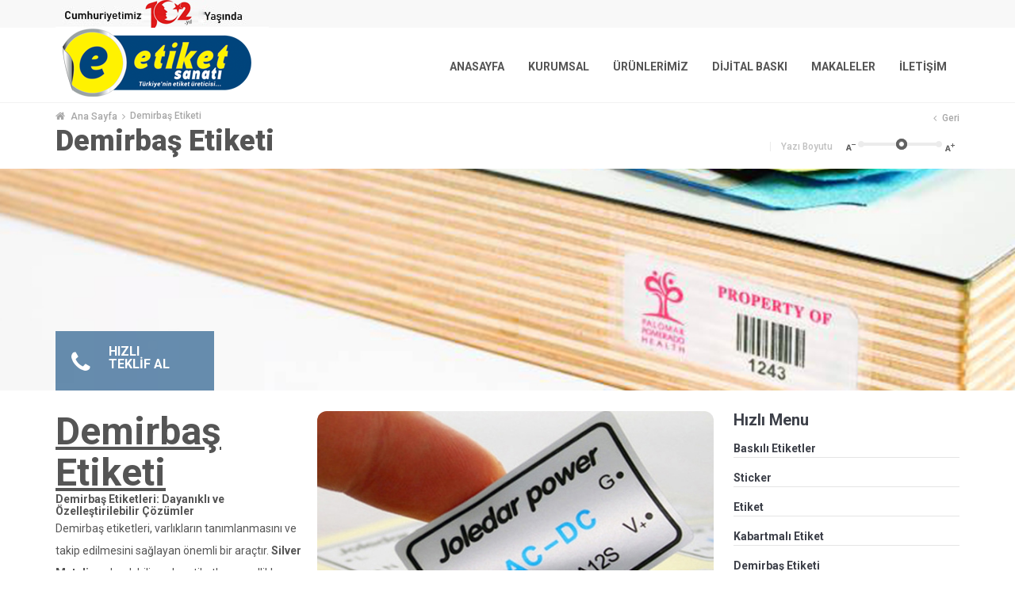

--- FILE ---
content_type: text/html; charset=utf-8
request_url: https://etiketsanati.com/urunlerimiz/demirbas-etiketi
body_size: 12066
content:
<!DOCTYPE html>
<html lang="tr" dir="ltr" class="no-js">
<head>    
	<meta charset="UTF-8" />
	    <!--<script src="https://www.google.com/recaptcha/api.js" async defer></script>-->
          <script type="df837f6410ca58502184391c-text/javascript">
       function onSubmit(token) {
         document.getElementById("demo-form").submit();
       }
     </script>
    <meta http-equiv="X-UA-Compatible" content="IE=edge">
    
    <meta name="viewport" content="width=device-width, initial-scale=1.0, maximum-scale=1.0, user-scalable=no">

        
    <title>Demirbaş Etiketi | &#220;r&#252;nlerimiz - Etiket Sanatı: Baskılı Etiket | Sticker | &#199;ıkartma | Yapıştırma</title>
    <meta name="description" content="Demirbaş Etiketi - Demirbaş Etiketi | &#220;r&#252;nlerimiz - Etiket Sanatı: Baskılı Etiket | Sticker | &#199;ıkartma | Yapıştırma" />
    <meta name="keywords" content="Demirbaş Etiketi - Demirbaş Etiketi | &#220;r&#252;nlerimiz - Etiket Sanatı: Baskılı Etiket | Sticker | &#199;ıkartma | Yapıştırma" />
    <!--PageView: 13:PageUrun-->


    <script src="//code.jquery.com/jquery-latest.min.js" type="df837f6410ca58502184391c-text/javascript"></script>
	<script src="/jquery.lazyload.js" type="df837f6410ca58502184391c-text/javascript"></script>   
     <script src="//maxcdn.bootstrapcdn.com/bootstrap/3.3.7/js/bootstrap.min.js" type="df837f6410ca58502184391c-text/javascript"></script>
	<!--<link rel="stylesheet" href="/Content/EtiketV1style/sigorta/birlesik.css">
	<link href="//maxcdn.bootstrapcdn.com/font-awesome/4.7.0/css/font-awesome.min.css" rel="stylesheet" media="print" onload="this.media='all'">
	<link rel="preload" href="//maxcdn.bootstrapcdn.com/font-awesome/4.7.0/css/font-awesome.min.css" as="style" onload="this.onload=null; this.rel='stylesheet'"> 
<noscript><link rel="stylesheet" href="//maxcdn.bootstrapcdn.com/font-awesome/4.7.0/css/font-awesome.min.css"></noscript> 
	<link rel="preload" href="/Content/EtiketV1style/sigorta/birlesik.css" as="style" onload="this.onload=null; this.rel='stylesheet'"> 
<noscript><link rel="stylesheet" href="/Content/EtiketV1style/sigorta/birlesik.css"></noscript> -->
    <link rel="icon" type="image/png" href="/Content/EtiketV1style/logo16x16.png" />
    <script src="/cdn-cgi/scripts/7d0fa10a/cloudflare-static/rocket-loader.min.js" data-cf-settings="df837f6410ca58502184391c-|49"></script><link rel="stylesheet" media="print" onload="this.media='all'" href="//maxcdn.bootstrapcdn.com/bootstrap/3.3.7/css/bootstrap.min.css">
    <script src="/cdn-cgi/scripts/7d0fa10a/cloudflare-static/rocket-loader.min.js" data-cf-settings="df837f6410ca58502184391c-|49"></script><link rel="stylesheet" href="https://www.etiketsanati.com/Content/_systemALL/reset.css" media="print" onload="this.media='all'">
     <script src="/cdn-cgi/scripts/7d0fa10a/cloudflare-static/rocket-loader.min.js" data-cf-settings="df837f6410ca58502184391c-|49"></script><link href="https://www.etiketsanati.com/Content/_systemALL/default.css" rel="stylesheet" media="print" onload="this.media='all'">
    <!--<script src="/Scripts/jquery-2.1.1.min.js"></script>
<script src="/Scripts/areaResizer/areaResizer.js"></script>
<script src="/systemContent/DropBoxTim/DropBoxTim.js"></script>
<script src="/systemContent/jquery.marquee.js"></script>

    <script src="/Scripts/JquerVal/jquery.unobtrusive-ajax.js"></script>
<script src="/Scripts/JquerVal/jquery.validate.min.js"></script>
<script src="/Scripts/JquerVal/jquery.validate.unobtrusive.js"></script>
-->
    <script src="https://www.etiketsanati.com/Scripts/fancy/jquery.fancybox.min.js" defer type="df837f6410ca58502184391c-text/javascript"></script>
     <script src="/cdn-cgi/scripts/7d0fa10a/cloudflare-static/rocket-loader.min.js" data-cf-settings="df837f6410ca58502184391c-|49"></script><link href="https://www.etiketsanati.com/Scripts/fancy/jquery.fancybox.min.css" rel="stylesheet" media="print" onload="this.media='all'" />
    <script type="df837f6410ca58502184391c-text/javascript">
        $(document).ready(function () {
            $('[rel="gallery"]').fancybox();
        })
    </script>
    <script src="/Content/EtiketV1style/function.js" defer type="df837f6410ca58502184391c-text/javascript"></script>
    <!--[if lt IE 9]>
    <script src="https://oss.maxcdn.com/html5shiv/3.7.2/html5shiv.min.js"></script>
    <script src="https://oss.maxcdn.com/respond/1.4.2/respond.min.js"></script>
    <![endif]-->
    <!--<link href='https://fonts.googleapis.com/css?family=Open+Sans:400,300,300italic,400italic,600,600italic,700,700italic,800,800italic&subset=latin,latin-ext&display=swap' rel='stylesheet' type='text/css' />-->
    <script src="/cdn-cgi/scripts/7d0fa10a/cloudflare-static/rocket-loader.min.js" data-cf-settings="df837f6410ca58502184391c-|49"></script><link href="https://fonts.googleapis.com/css?family=Raleway:100,200,300,300i,400,500,600,700,800,900&subset=latin-ext&display=swap" rel="preload" as="style" onload="this.onload=null; this.rel='stylesheet'"/>
    <script src="/cdn-cgi/scripts/7d0fa10a/cloudflare-static/rocket-loader.min.js" data-cf-settings="df837f6410ca58502184391c-|49"></script><link rel="stylesheet" type="text/css" href="https://cdnjs.cloudflare.com/ajax/libs/font-awesome/4.7.0/css/font-awesome.css" media="print" onload="this.media='all'" />
    <script src="/cdn-cgi/scripts/7d0fa10a/cloudflare-static/rocket-loader.min.js" data-cf-settings="df837f6410ca58502184391c-|49"></script><link rel="stylesheet" href="https://www.etiketsanati.com/Content/EtiketV1style/sigorta/style.css" media="print" onload="this.media='all'">
    <script src="/cdn-cgi/scripts/7d0fa10a/cloudflare-static/rocket-loader.min.js" data-cf-settings="df837f6410ca58502184391c-|49"></script><link href="https://www.etiketsanati.com/Content/EtiketV1style/sigorta/mobile.css" rel="stylesheet" media="print" onload="this.media='all'">
    <script src="/cdn-cgi/scripts/7d0fa10a/cloudflare-static/rocket-loader.min.js" data-cf-settings="df837f6410ca58502184391c-|49"></script><link href="https://www.etiketsanati.com/Content/EtiketV1style/sigorta/reset.css" rel="stylesheet" media="print" onload="this.media='all'">
    <script src="/cdn-cgi/scripts/7d0fa10a/cloudflare-static/rocket-loader.min.js" data-cf-settings="df837f6410ca58502184391c-|49"></script><link href="https://www.etiketsanati.com/Content/EtiketV1style/sigorta/main.css" rel="stylesheet" media="print" onload="this.media='all'">
    <script src="/cdn-cgi/scripts/7d0fa10a/cloudflare-static/rocket-loader.min.js" data-cf-settings="df837f6410ca58502184391c-|49"></script><link rel="stylesheet" href="https://www.etiketsanati.com/Content/EtiketV1style/sigorta/font.css" media="print" onload="this.media='all'">
    <script src="/cdn-cgi/scripts/7d0fa10a/cloudflare-static/rocket-loader.min.js" data-cf-settings="df837f6410ca58502184391c-|49"></script><link href="/Content/EtiketV1style/sigorta/mobile-nav.css" rel="stylesheet" media="print" onload="this.media='all'">
    <script src="/cdn-cgi/scripts/7d0fa10a/cloudflare-static/rocket-loader.min.js" data-cf-settings="df837f6410ca58502184391c-|49"></script><link href="https://www.etiketsanati.com/Content/EtiketV1style/sigorta/czia-select.css" rel="stylesheet" media="print" onload="this.media='all'">
    <script src="https://www.etiketsanati.com/Content/EtiketV1style/sigorta/jquery.czia-select.js" defer type="df837f6410ca58502184391c-text/javascript"></script>
    <script src="https://www.etiketsanati.com/Content/EtiketV1style/sigorta/main.js" type="df837f6410ca58502184391c-text/javascript"></script>
    <!--thme-->
    <!-- Owl Stylesheets -->
   <!-- <link rel="stylesheet" href="https://www.etiketsanati.com/Scripts/owlcarousel/assets/owl.carousel.min.css" media="print" onload="this.media='all'">
    <link rel="stylesheet" href="https://www.etiketsanati.com/Scripts/owlcarousel/assets/owl.theme.default.min.css" media="print" onload="this.media='all'">-->
    <script src="/Scripts/owlcarousel/owl.carousel.js" type="df837f6410ca58502184391c-text/javascript"></script>
    <script src="/cdn-cgi/scripts/7d0fa10a/cloudflare-static/rocket-loader.min.js" data-cf-settings="df837f6410ca58502184391c-|49"></script><link rel="stylesheet" href="https://www.etiketsanati.com/Content/EtiketV1style/tema.css" media="print" onload="this.media='all'">
    <script type="df837f6410ca58502184391c-text/javascript" src="https://smartarget.online/loader.js?u=f1b13d1dafb67e90c7d3964cd3bee81c7df3affc"></script>

<link rel="canonical" href="https://etiketsanati.com/urunlerimiz/demirbas-etiketi" />

<meta property="og:url" content="https://etiketsanati.com/urunlerimiz/demirbas-etiketi" />
<meta property="og:type" content="website" />
</head>
<body class="detailView wide-layout">

    



    <div class="mobile-nav-wrapper">
        <div class="mobile-nav-outer">
            <div class="mobile-nav-container">
                <div class="mobile-nav-content cziaTabContent-2">
                    <div class="heading">
                        <span class="title">
                            Etiket Sanatı: Baskılı Etiket | Sticker | &#199;ıkartma
                        <a class="mobile-nav-close" href="javascript:;">
                            <i class="icon fa fa-angle-left"></i>
                        </a>
                    </span>
                </div>
                <nav class="mobile-nav-list">
                    <ul>
                        <li><a href="/"><i class="icon fa fa-home"></i>Ana Sayfa</a></li>


                        <li>
                            <a href="#"><i class="icon fa fa-id-badge"></i>Kurumsal</a>
                            <div class="mobile-nav-detail">
                                <div class="heading">
                                    <span class="title">KURUMSAL <a class="mobile-nav-detail-close" href="javascript:;"><i class="icon fa fa-angle-left"></i></a></span>
                                </div>
                                <ul>
                                        <li><a href="/Etiket Sanati Hakkında" ><i class="icon fa fa-user-md"></i>Hakkımızda</a></li>
                                        <li><a href="/etiket-sanati-vizyon-misyonumuz" ><i class="icon fa fa-user-md"></i>Vizyon &amp; Misyon</a></li>
                                        <li><a href="/etiket-sanati-makine-parkurumuz" ><i class="icon fa fa-user-md"></i>Makine Parkuru</a></li>
                                        <li><a href="/banka-hesap-bilgilerimiz" ><i class="icon fa fa-user-md"></i>Banka Hesap Bilgilerimiz</a></li>
                                        <li><a href="/online-odeme" ><i class="icon fa fa-user-md"></i>Online &#214;deme</a></li>
                                </ul>
                            </div>
                        </li>
                        <li>

                            <a href="#"><i class="icon fa fa-cog"></i>&#220;r&#252;nlerimiz</a>
                            <div class="mobile-nav-detail">
                                <div class="heading">
                                    <h3 class="title">&#220;R&#220;NLERİMİZ <a class="mobile-nav-detail-close" href="javascript:;"><i class="icon fa fa-angle-left"></i></a></h3>
                                </div>
                                <ul>
                                        <li><a href="/baskilietiketler" ><i class="icon fa fa-user-md"></i>Baskılı Etiketler</a></li>
                                        <li><a href="/sticker" ><i class="icon fa fa-user-md"></i>Sticker</a></li>
                                        <li><a href="/etiket" ><i class="icon fa fa-user-md"></i>Etiket</a></li>
                                        <li><a href="/kabartmali-etiket" ><i class="icon fa fa-user-md"></i>Kabartmalı Etiket</a></li>
                                        <li><a href="/urunlerimiz/demirbas-etiketi" ><i class="icon fa fa-user-md"></i>Demirbaş Etiketi</a></li>
                                        <li><a href="/parfum-etiketi" ><i class="icon fa fa-user-md"></i>Parf&#252;m Etiketi</a></li>
                                        <li><a href="/holigram-etiket-gokkusagi" ><i class="icon fa fa-user-md"></i>Holigram Etiket</a></li>
                                        <li><a href="/urunlerimiz/makine-etiketi" ><i class="icon fa fa-user-md"></i>Makine Etiketi</a></li>
                                        <li><a href="/urunlerimiz/yer-zemin-etiketi" ><i class="icon fa fa-user-md"></i>Yer Zemin Etiketi</a></li>
                                        <li><a href="/urunlerimiz/sise-etiketi" ><i class="icon fa fa-user-md"></i>Şişe Etiketi</a></li>
                                        <li><a href="/urunlerimiz/bidon-etiketi" ><i class="icon fa fa-user-md"></i>Bidon Etiketi</a></li>
                                        <li><a href="/urunlerimiz/kova-etiketi" ><i class="icon fa fa-user-md"></i>Kova Etiketi</a></li>
                                        <li><a href="/Brail-alfabeli-baski-etiket-kabartma" ><i class="icon fa fa-user-md"></i>Brail Alfabeli Etiket </a></li>
                                        <li><a href="/urunlerimiz/harf-harf-etiketler" ><i class="icon fa fa-user-md"></i>Harf Harf Etiketler</a></li>
                                        <li><a href="/urunlerimiz/ce-etiketi" ><i class="icon fa fa-user-md"></i>CE Etiketi</a></li>
                                        <li><a href="/urunlerimiz/detarjan-temizlik-etiketleri" ><i class="icon fa fa-user-md"></i>Detarjan Temizlik Etiketleri</a></li>
                                        <li><a href="/yuvarlak-yapiskanli-etiket" ><i class="icon fa fa-user-md"></i>Yuvarlak Yapışkanlı Etiket</a></li>
                                        <li><a href="/goldetiket-altinyaldizetiket-varaketiket" ><i class="icon fa fa-user-md"></i>Gold-G&#252;m&#252;ş Yaldız Etiket</a></li>
                                        <li><a href="/urunlerimiz/kraft-etiket" ><i class="icon fa fa-user-md"></i>Kraft Etiket</a></li>
                                        <li><a href="/bal-kavanoz-etiketi" ><i class="icon fa fa-user-md"></i>Bal Kavanoz Etiketi</a></li>
                                        <li><a href="/ciftyuzcifttarafbaskilietiketler" ><i class="icon fa fa-user-md"></i>&#199;ift Y&#252;z Baskılı Etiketler</a></li>
                                        <li><a href="/urunlerimiz/deri-baskili-etiket" ><i class="icon fa fa-user-md"></i>Deri Baskılı Etiket</a></li>
                                        <li><a href="/konserve-etiketleri" ><i class="icon fa fa-user-md"></i>Konserve Etiketleri</a></li>
                                        <li><a href="/urunlerimiz/damla-etiket" ><i class="icon fa fa-user-md"></i>Damla Etiket</a></li>
                                        <li><a href="/zeytinyagi-etiketi" ><i class="icon fa fa-user-md"></i>Zeytinyağı Etiketi</a></li>
                                        <li><a href="/kolay-soyulabilen-etiketler" ><i class="icon fa fa-user-md"></i>Kolay Soyulabilen Etiketler</a></li>
                                        <li><a href="/urunlerimiz/adr-arac-tehlike-etiketleri" ><i class="icon fa fa-user-md"></i>Adr Ara&#231; Tehlike Etiketleri</a></li>
                                        <li><a href="/urunlerimiz/folyo-yapiskan-etiket" ><i class="icon fa fa-user-md"></i>Folyo Yapışkan Etiket</a></li>
                                        <li><a href="/urunlerimiz/metal-etiket" ><i class="icon fa fa-user-md"></i>Metal Etiket</a></li>
                                        <li><a href="/urunlerimiz/bez-branda-etiketi" ><i class="icon fa fa-user-md"></i>Bez - Branda Etiketi</a></li>
                                        <li><a href="/urunlerimiz/agiz-kapama-etiketi" ><i class="icon fa fa-user-md"></i>Ağız Kapama Etiketi</a></li>
                                        <li><a href="/urunlerimiz/kontrol-edildi-etiketi" ><i class="icon fa fa-user-md"></i>Kontrol Edildi Etiketi</a></li>
                                        <li><a href="/made-in-turkiye-etiketi-mensei" ><i class="icon fa fa-user-md"></i>Made in Turkey Etiketleri</a></li>
                                        <li><a href="/urunlerimiz/wobbler" ><i class="icon fa fa-user-md"></i>Wobbler</a></li>
                                        <li><a href="/lumen-folyo-etiket" ><i class="icon fa fa-user-md"></i>L&#252;men Folyo Etiket</a></li>
                                        <li><a href="/urunlerimiz/icten-yapisma-etiket" ><i class="icon fa fa-user-md"></i>İ&#231;ten Yapışma Etiket</a></li>
                                        <li><a href="/reflektor-etiket-refrektif-etiket" ><i class="icon fa fa-user-md"></i>Reflekt&#246;r Etiket</a></li>
                                        <li><a href="/petekli-refrektif-refrektor-reflektif" ><i class="icon fa fa-user-md"></i>Petekli Reflektif</a></li>
                                        <li><a href="/silver-metalize-etiket" ><i class="icon fa fa-user-md"></i>Silver Metalize Etiket</a></li>
                                        <li><a href="/seffaf-beyaz-etiket" ><i class="icon fa fa-user-md"></i>Şeffaf Beyaz Etiket</a></li>
                                        <li><a href="/seffafetiket" ><i class="icon fa fa-user-md"></i>Şeffaf Etiket</a></li>
                                        <li><a href="/ikaz-uyari-etiketleri" ><i class="icon fa fa-user-md"></i>İkaz Uyarı Etiketleri</a></li>
                                        <li><a href="/pvc-etiket" ><i class="icon fa fa-user-md"></i>PVC Etiket</a></li>
                                        <li><a href="/leksan-etiket" ><i class="icon fa fa-user-md"></i>Leksan Etiket</a></li>
                                        <li><a href="/garanti-etiketi" ><i class="icon fa fa-user-md"></i>Garanti Etiketi</a></li>
                                        <li><a href="/urunlerimiz/gida-etiketleri" ><i class="icon fa fa-user-md"></i>Gıda Etiketleri</a></li>
                                        <li><a href="/urunlerimiz/kablo-etiketi" ><i class="icon fa fa-user-md"></i>Kablo Etiketi</a></li>
                                        <li><a href="/3d-tarama-etiketi-marker" ><i class="icon fa fa-user-md"></i>3D Tarama Etiketi</a></li>
                                        <li><a href="/gessolaretiketleri" ><i class="icon fa fa-user-md"></i>GES Solar Etiketleri</a></li>
                                        <li><a href="/cift-tarafli-bant-kesim" ><i class="icon fa fa-user-md"></i>&#199;ift Taraflı Bant &#214;zel Kesim</a></li>
                                </ul>
                            </div>
                        </li>


                        <li><a href="/makaleler" ><i class="icon fa fa-newspaper-o"></i>Makaleler</a></li>

                        <li><a href="/iletisim" ><i class="icon fa fa-map-marker"></i>İletişim</a></li>
                    </ul>
                </nav>
            </div>
            <div class="mobile-nav-content cziaTabContent-2">
                <div class="heading">
                    <h3 class="title">HIZLI <span>MENU</span><a class="mobile-nav-close" href="javascript:;"><i class="icon fa fa-angle-left"></i></a></h3>
                </div>
                <nav class="mobile-nav-list hizli-mobile">
                    <ul>

                            <li><a href="/Etiket Sanati Hakkında" >Hakkımızda</a></li>
                            <li><a href="/etiket-sanati-vizyon-misyonumuz" >Vizyon &amp; Misyon</a></li>
                            <li><a href="/etiket-sanati-makine-parkurumuz" >Makine Parkuru</a></li>
                            <li><a href="/iletisim" >İletişim</a></li>
                    </ul>
                </nav>


            </div>
        </div>
        <div id="cziaTab-2" class="mobile-nav-button">
            <ul>
                <li><a href="javascript:;">MENU</a></li>
                <li><a href="javascript:;">HIZLI MENU</a></li>
            </ul>
        </div>

    </div>
</div>



<header class="header">
    <div class="headerTop">
        <div class="container">
			<img src="/cumhuriyet.jpeg" alt="100 yÄ±l" width="269" height="35" />
        </div>
    </div>

    <div class="headerBottom">
        <div class="container">
            <div class="mobile-nav-toggle"><a href="javascript:;"><i class="icon fa fa-bars"></i></a> </div>
            <div class="logo">
                <a href="/">
                    <img src="/logo.png" alt="etiket" width="251" height="90" />
                </a>
            </div>
            <div class="main-nav">
                <div class="navContainer">


                    <ul>
                                <li class="current menu-item-129">
                                    <a href="/" >ANASAYFA</a>
                                </li>
                                <li class="dropdown menu-item-180">
                                    <a href="/Etiket%20Sanati%20Hakkında" >KURUMSAL</a>
                                    <!--sub menu-->
                                    <div class="sub-menu-wrap">
                                        <ul>
                                                <li>
                                                    <a href="/Etiket Sanati Hakkında" >
<i class='icon fa fa-user-md'></i>                                                        Hakkımızda
                                                    </a>
                                                </li>
                                                <li>
                                                    <a href="/etiket-sanati-vizyon-misyonumuz" >
<i class='icon fa fa-heartbeat'></i>                                                        Vizyon &amp; Misyon
                                                    </a>
                                                </li>
                                                <li>
                                                    <a href="/etiket-sanati-makine-parkurumuz" >
<i class='icon fa fa-chain-broken'></i>                                                        Makine Parkuru
                                                    </a>
                                                </li>
                                                <li>
                                                    <a href="/banka-hesap-bilgilerimiz" >
<i class='icon fa  fa-credit-card-alt'></i>                                                        Banka Hesap Bilgilerimiz
                                                    </a>
                                                </li>
                                                <li>
                                                    <a href="/online-odeme" >
<i class='icon fa  fa-credit-card-alt'></i>                                                        Online &#214;deme
                                                    </a>
                                                </li>
                                        </ul>
                                    </div>
                                </li>
                                <li class="dropdown menu-item-162">
                                    <a href="/urunlerimiz" >&#220;R&#220;NLERİMİZ</a>
                                    <!--sub menu-->
                                    <div class="sub-menu-wrap">
                                        <ul>
                                                <li>
                                                    <a href="/baskilietiketler" >
<i class='icon fa  fa-star-o'></i>                                                        Baskılı Etiketler
                                                    </a>
                                                </li>
                                                <li>
                                                    <a href="/sticker" >
<i class='icon fa  fa-star-o'></i>                                                        Sticker
                                                    </a>
                                                </li>
                                                <li>
                                                    <a href="/etiket" >
<i class='icon fa  fa-star-o'></i>                                                        Etiket
                                                    </a>
                                                </li>
                                                <li>
                                                    <a href="/kabartmali-etiket" >
<i class='icon fa  fa-star-o'></i>                                                        Kabartmalı Etiket
                                                    </a>
                                                </li>
                                                <li>
                                                    <a href="/urunlerimiz/demirbas-etiketi" >
<i class='icon fa  fa-star-o'></i>                                                        Demirbaş Etiketi
                                                    </a>
                                                </li>
                                                <li>
                                                    <a href="/parfum-etiketi" >
<i class='icon fa  fa-star-o'></i>                                                        Parf&#252;m Etiketi
                                                    </a>
                                                </li>
                                                <li>
                                                    <a href="/holigram-etiket-gokkusagi" >
<i class='icon fa  fa-star-o'></i>                                                        Holigram Etiket
                                                    </a>
                                                </li>
                                                <li>
                                                    <a href="/urunlerimiz/makine-etiketi" >
<i class='icon fa  fa-star-o'></i>                                                        Makine Etiketi
                                                    </a>
                                                </li>
                                                <li>
                                                    <a href="/urunlerimiz/yer-zemin-etiketi" >
<i class='icon fa  fa-star-o'></i>                                                        Yer Zemin Etiketi
                                                    </a>
                                                </li>
                                                <li>
                                                    <a href="/urunlerimiz/sise-etiketi" >
<i class='icon fa  fa-star-o'></i>                                                        Şişe Etiketi
                                                    </a>
                                                </li>
                                                <li>
                                                    <a href="/urunlerimiz/bidon-etiketi" >
<i class='icon fa  fa-star-o'></i>                                                        Bidon Etiketi
                                                    </a>
                                                </li>
                                                <li>
                                                    <a href="/urunlerimiz/kova-etiketi" >
<i class='icon fa  fa-star-o'></i>                                                        Kova Etiketi
                                                    </a>
                                                </li>
                                                <li>
                                                    <a href="/Brail-alfabeli-baski-etiket-kabartma" >
<i class='icon fa  fa-star-o'></i>                                                        Brail Alfabeli Etiket 
                                                    </a>
                                                </li>
                                                <li>
                                                    <a href="/urunlerimiz/harf-harf-etiketler" >
<i class='icon fa  fa-star-o'></i>                                                        Harf Harf Etiketler
                                                    </a>
                                                </li>
                                                <li>
                                                    <a href="/urunlerimiz/ce-etiketi" >
<i class='icon fa  fa-star-o'></i>                                                        CE Etiketi
                                                    </a>
                                                </li>
                                                <li>
                                                    <a href="/urunlerimiz/detarjan-temizlik-etiketleri" >
<i class='icon fa  fa-star-o'></i>                                                        Detarjan Temizlik Etiketleri
                                                    </a>
                                                </li>
                                                <li>
                                                    <a href="/yuvarlak-yapiskanli-etiket" >
<i class='icon fa  fa-star-o'></i>                                                        Yuvarlak Yapışkanlı Etiket
                                                    </a>
                                                </li>
                                                <li>
                                                    <a href="/goldetiket-altinyaldizetiket-varaketiket" >
<i class='icon fa  fa-star-o'></i>                                                        Gold-G&#252;m&#252;ş Yaldız Etiket
                                                    </a>
                                                </li>
                                                <li>
                                                    <a href="/urunlerimiz/kraft-etiket" >
<i class='icon fa  fa-star-o'></i>                                                        Kraft Etiket
                                                    </a>
                                                </li>
                                                <li>
                                                    <a href="/bal-kavanoz-etiketi" >
<i class='icon fa  fa-star-o'></i>                                                        Bal Kavanoz Etiketi
                                                    </a>
                                                </li>
                                                <li>
                                                    <a href="/ciftyuzcifttarafbaskilietiketler" >
<i class='icon fa  fa-star-o'></i>                                                        &#199;ift Y&#252;z Baskılı Etiketler
                                                    </a>
                                                </li>
                                                <li>
                                                    <a href="/urunlerimiz/deri-baskili-etiket" >
<i class='icon fa  fa-star-o'></i>                                                        Deri Baskılı Etiket
                                                    </a>
                                                </li>
                                                <li>
                                                    <a href="/konserve-etiketleri" >
<i class='icon fa  fa-star-o'></i>                                                        Konserve Etiketleri
                                                    </a>
                                                </li>
                                                <li>
                                                    <a href="/urunlerimiz/damla-etiket" >
<i class='icon fa  fa-star-o'></i>                                                        Damla Etiket
                                                    </a>
                                                </li>
                                                <li>
                                                    <a href="/zeytinyagi-etiketi" >
<i class='icon fa  fa-star-o'></i>                                                        Zeytinyağı Etiketi
                                                    </a>
                                                </li>
                                                <li>
                                                    <a href="/kolay-soyulabilen-etiketler" >
<i class='icon fa  fa-star-o'></i>                                                        Kolay Soyulabilen Etiketler
                                                    </a>
                                                </li>
                                                <li>
                                                    <a href="/urunlerimiz/adr-arac-tehlike-etiketleri" >
<i class='icon fa  fa-star-o'></i>                                                        Adr Ara&#231; Tehlike Etiketleri
                                                    </a>
                                                </li>
                                                <li>
                                                    <a href="/urunlerimiz/folyo-yapiskan-etiket" >
<i class='icon fa  fa-star-o'></i>                                                        Folyo Yapışkan Etiket
                                                    </a>
                                                </li>
                                                <li>
                                                    <a href="/urunlerimiz/metal-etiket" >
<i class='icon fa  fa-star-o'></i>                                                        Metal Etiket
                                                    </a>
                                                </li>
                                                <li>
                                                    <a href="/urunlerimiz/bez-branda-etiketi" >
<i class='icon fa  fa-star-o'></i>                                                        Bez - Branda Etiketi
                                                    </a>
                                                </li>
                                                <li>
                                                    <a href="/urunlerimiz/agiz-kapama-etiketi" >
<i class='icon fa  fa-star-o '></i>                                                        Ağız Kapama Etiketi
                                                    </a>
                                                </li>
                                                <li>
                                                    <a href="/urunlerimiz/kontrol-edildi-etiketi" >
<i class='icon fa  fa-star-o'></i>                                                        Kontrol Edildi Etiketi
                                                    </a>
                                                </li>
                                                <li>
                                                    <a href="/made-in-turkiye-etiketi-mensei" >
<i class='icon fa  fa-star-o'></i>                                                        Made in Turkey Etiketleri
                                                    </a>
                                                </li>
                                                <li>
                                                    <a href="/urunlerimiz/wobbler" >
<i class='icon fa  fa-star-o'></i>                                                        Wobbler
                                                    </a>
                                                </li>
                                                <li>
                                                    <a href="/lumen-folyo-etiket" >
<i class='icon fa  fa-star-o'></i>                                                        L&#252;men Folyo Etiket
                                                    </a>
                                                </li>
                                                <li>
                                                    <a href="/urunlerimiz/icten-yapisma-etiket" >
<i class='icon fa  fa-star-o'></i>                                                        İ&#231;ten Yapışma Etiket
                                                    </a>
                                                </li>
                                                <li>
                                                    <a href="/reflektor-etiket-refrektif-etiket" >
<i class='icon fa  fa-star-o'></i>                                                        Reflekt&#246;r Etiket
                                                    </a>
                                                </li>
                                                <li>
                                                    <a href="/petekli-refrektif-refrektor-reflektif" >
<i class='icon fa  fa-star-o'></i>                                                        Petekli Reflektif
                                                    </a>
                                                </li>
                                                <li>
                                                    <a href="/silver-metalize-etiket" >
<i class='icon fa  fa-star-o'></i>                                                        Silver Metalize Etiket
                                                    </a>
                                                </li>
                                                <li>
                                                    <a href="/seffaf-beyaz-etiket" >
<i class='icon fa  fa-star-o'></i>                                                        Şeffaf Beyaz Etiket
                                                    </a>
                                                </li>
                                                <li>
                                                    <a href="/seffafetiket" >
<i class='icon fa  fa-star-o'></i>                                                        Şeffaf Etiket
                                                    </a>
                                                </li>
                                                <li>
                                                    <a href="/ikaz-uyari-etiketleri" >
<i class='icon fa  fa-star-o'></i>                                                        İkaz Uyarı Etiketleri
                                                    </a>
                                                </li>
                                                <li>
                                                    <a href="/pvc-etiket" >
<i class='icon fa  fa-star-o'></i>                                                        PVC Etiket
                                                    </a>
                                                </li>
                                                <li>
                                                    <a href="/leksan-etiket" >
<i class='icon fa  fa-star-o'></i>                                                        Leksan Etiket
                                                    </a>
                                                </li>
                                                <li>
                                                    <a href="/garanti-etiketi" >
<i class='icon fa  fa-star-o'></i>                                                        Garanti Etiketi
                                                    </a>
                                                </li>
                                                <li>
                                                    <a href="/urunlerimiz/gida-etiketleri" >
<i class='icon fa  fa-star-o'></i>                                                        Gıda Etiketleri
                                                    </a>
                                                </li>
                                                <li>
                                                    <a href="/urunlerimiz/kablo-etiketi" >
<i class='icon fa  fa-star-o'></i>                                                        Kablo Etiketi
                                                    </a>
                                                </li>
                                                <li>
                                                    <a href="/3d-tarama-etiketi-marker" >
<i class='icon fa  fa-star-o'></i>                                                        3D Tarama Etiketi
                                                    </a>
                                                </li>
                                                <li>
                                                    <a href="/gessolaretiketleri" >
<i class='icon fa  fa-star-o '></i>                                                        GES Solar Etiketleri
                                                    </a>
                                                </li>
                                                <li>
                                                    <a href="/cift-tarafli-bant-kesim" >
<i class='icon fa  fa-star-o'></i>                                                        &#199;ift Taraflı Bant &#214;zel Kesim
                                                    </a>
                                                </li>
                                        </ul>
                                    </div>
                                </li>
                                <li class="dropdown menu-item-1301">
                                    <a href="/dijital-baski" >DİJİTAL BASKI</a>
                                    <!--sub menu-->
                                    <div class="sub-menu-wrap">
                                        <ul>
                                                <li>
                                                    <a href="/dijital-baski/delikli-folyo" >
<i class='icon fa  fa-star-o'></i>                                                        Delikli Folyo
                                                    </a>
                                                </li>
                                                <li>
                                                    <a href="/dijital-baski/mesh-branda-baski" >
<i class='icon fa  fa-star-o'></i>                                                        Mesh Branda Baskı
                                                    </a>
                                                </li>
                                                <li>
                                                    <a href="/folyo-baski" >
<i class='icon fa  fa-star-o'></i>                                                        Folyo Baskı
                                                    </a>
                                                </li>
                                                <li>
                                                    <a href="/afis-poster-baski" >
<i class='icon fa  fa-star-o'></i>                                                        Afiş Poster Baskı
                                                    </a>
                                                </li>
                                                <li>
                                                    <a href="/branda-baski-konya" >
<i class='icon fa  fa-star-o'></i>                                                        Branda Baskısı
                                                    </a>
                                                </li>
                                                <li>
                                                    <a href="/fotoblok-baski" >
<i class='icon fa  fa-star-o'></i>                                                        Fotoblok Baskı
                                                    </a>
                                                </li>
                                                <li>
                                                    <a href="/dekota-baski" >
<i class='icon fa  fa-star-o'></i>                                                        Dekota Baskı
                                                    </a>
                                                </li>
                                                <li>
                                                    <a href="/duvar-kagidi-baski" >
<i class='icon fa  fa-star-o'></i>                                                        Duvar Kağıdı Baskısı
                                                    </a>
                                                </li>
                                                <li>
                                                    <a href="/dijital-baski/duratrans-baski-ic-mekan" >
<i class='icon fa  fa-star-o'></i>                                                        DuraTrans Baskı İ&#231; Mekan
                                                    </a>
                                                </li>
                                        </ul>
                                    </div>
                                </li>
                                <li class="current menu-item-186">
                                    <a href="/makaleler" >MAKALELER</a>
                                </li>
                                <li class="current menu-item-166">
                                    <a href="/iletisim" >İLETİŞİM</a>
                                </li>
                    </ul>
                </div>
            </div>
        </div>
    </div>
</header>








<div class="innerPageHeading">
    <div class="content">
        <div class="container">
            <div class="content-heading">
                <div class="site-map">
                    <a href="/"><i class="icon-home fa fa-home"></i>Ana Sayfa <i class="icon fa fa-angle-right"></i></a>
                    <a href="#">Demirbaş Etiketi <i class="icon fa fa-angle-right"></i></a>
                </div>
                <div class="site-back">
                    <a href="javascript:history.back();"><i class="icon fa fa-angle-left"></i>Geri</a>
                </div>
            </div>
            <div class="content-sub">
                <h3 class="title"> Demirbaş Etiketi    </h3>
                <div class="float-right content-sub-right">

                    <div class="textSizer">
                        <link rel="stylesheet" type="text/css" href="/Content/EtiketV1style/sigorta/jquery-ui.css" />
<link rel="stylesheet" type="text/css" href="/Content/EtiketV1style/sigorta/text-sizer.css" />
<script type="df837f6410ca58502184391c-text/javascript" src="/Content/EtiketV1style/sigorta/jquery-migrate-1.2.1.js"></script>
<script type="df837f6410ca58502184391c-text/javascript" src="/Content/EtiketV1style/sigorta/jquery-ui.js"></script>
<script type="df837f6410ca58502184391c-text/javascript" src="/Content/EtiketV1style/sigorta/jquery.text-sizer.js"></script>


                        <h3 class="fontSizerTitle">Yazı Boyutu</h3>

                        <div id="fontSizerPlugin" class="clearfix">
                            <div id="fontSizer">
                                <a href="javascript:void();" class="minus" title="Küçült"></a>
                                <div id="fontSlider"></div>
                                <a href="javascript:void();" class="plus" title="Büyüt"></a>
                            </div>

                        </div>


                    </div>
                </div>
            </div>
        </div>
    </div>
    <div class="photo">
        <img data-0="top: -110px;" data-750="top:100;" src="/Content/EtiketV1Style/Depo/Item/1354/b6e321a6-4f6d-46bb-a415-19bc13637551.jpg" class="skrollable rendered" style="top: -78.08px;">
        <!--ImageMD-->
        <div class="get-quotes-content">
            <div class="container">
                <div class="get-quotes-content-btn get-quotes-btn">
                    <a href="https://etiketsanati.com/iletisim"><i class="icon fa fa-phone"></i><span>HIZLI<br>TEKLİF AL</span></a>
                </div>
            </div>
        </div>
    </div>
</div>

<div class="innerPageContent">
    <div class="container">

        <div class="rightContent">
            <div class="content-description article">
				<a href="#product-gallery" id="gallery-cover"><img src="/product-cat/demirbas-etiketi.jpg" width="500" height="250" /></a>
                <h1><u><span style="font-size:48px"><strong>Demirbaş Etiketi</strong></span></u></h1>

<h2><strong>Demirbaş Etiketleri: Dayanıklı ve Özelleştirilebilir Çözümler</strong></h2>

<p>Demirbaş etiketleri, varlıkların tanımlanmasını ve takip edilmesini sağlayan önemli bir araçtır. <strong>Silver Metalize</strong> olarak bilinen bu etiketler, genellikle demirbaşlara verilen numara kimlik bilgilerini içerir. Tarafımızdan basılı olarak üretildiği için tasarım ve içerik açısından geniş özelleştirme imkanı sunar.</p>

<h3><strong>Demirbaş Etiketlerinin Özellikleri</strong></h3>

<ul>
	<li>
	<h3><strong>Malzeme ve Renk:</strong> Demirbaş etiketleri, plastik bazlı gri veya gümüş renklerde olup, oldukça sağlam ve dayanıklıdır.</h3>
	</li>
	<li>
	<p><strong>Yapışkanlık:</strong> Etiketler, güçlü bir yapışkan ile donatılmıştır. Yapıştırıldığı yüzeyde uzun süre kalır ve çıkartılması zor olabilir.</p>
	</li>
	<li>
	<p><strong>Dayanıklılık:</strong> Sıcağa ve soğuğa karşı dayanıklıdır. Bu özellikleri sayesinde çeşitli çevresel koşullarda uzun ömürlü performans sağlar.</p>
	</li>
	<li>
	<p><strong>Yüzey:</strong> Pürüzsüz bir yüzeye sahip olan demirbaş etiketleri, ekosolvent baskı teknolojisi kullanılarak üretilir. Bu sayede baskı, uzun süre ilk günkü gibi kalır ve silinmez.</p>
	</li>
</ul>

<p><strong>Özelleştirme Seçenekleri</strong></p>

<ul>
	<li>
	<p><strong>Tasarım ve İçerik:</strong> Demirbaş etiketlerinde tasarım ve içerik açısından geniş bir özelleştirme imkanı mevcuttur. İstediğiniz görselleri ve bilgileri etikete ekleyebilirsiniz.</p>
	</li>
	<li>
	<h3><strong>Demirbaş Etiketleri Kullanım Alanları:</strong></h3>

	<ul>
		<li>
		<p><strong>Demirbaş Etiketleri Sİlver Metalize Bilgisayar ve Elektronik Ürünler:</strong></p>
		</li>
		<li><strong>Bilgisayar Donanımları:</strong> Bilgisayar kasaları, monitörler, yazıcılar gibi donanımların tanımlanması ve izlenmesi için kullanılır.</li>
		<li><strong>Elektronik Cihazlar:</strong> Telefonlar, tabletler, projektörler ve diğer elektronik cihazlar üzerinde etiketler kullanılarak varlık yönetimi sağlanır.</li>
		<li><strong>Aksesuarlar ve Kablolar:</strong> Elektronik aksesuarlar ve kabloların düzenli ve sistemli bir şekilde takip edilmesini sağlar.</li>
		<li>
		<p><strong>Dolap Demirbaş Etiketi:</strong> Dolaplar üzerinde kullanılmak üzere özel olarak tasarlanmış etiketler.</p>
		</li>
		<li>
		<p><strong>Masa Demirbaş Etiketi:</strong> Masalar ve diğer ofis eşyaları için uygun etiketler.</p>
		</li>
		<li>
		<p><strong>Yangın Tüpleri Demirbaş Etiketi:</strong> Yangın güvenliği ekipmanlarını tanımlamak için kullanılan etiketler.</p>
		</li>
	</ul>
	</li>
</ul>


                <span class="newsDetayImages" data-id="1354"></span>
				<div id="product-gallery">
                	    <div class="secGaleri">
            <div class=" col-sm-4 item float-left mb5">
                <a href="/Content/EtiketV1Style/Depo/FotoGaleri/1354/10086-demirbas-etiketi.jpg" class="galeri_box_1 fancy-gallery" data-lightbox="example-set" title="Barkodlu Demirbaş Etiketi  01" rel="gallery">
                    <img style="background-image:url(/Content/EtiketV1Style/Depo/FotoGaleri/1354/thub_10086-demirbas-etiketi.jpg); " src="/Content/_systemALL/thumb/262x246.png" class="img-responsive bgc bgp bg100" title="Barkodlu Demirbaş Etiketi  01" alt="Barkodlu Demirbaş Etiketi  01">
                        <center>
                            <b class="transtionWay toggle">Barkodlu Demirbaş Etiketi  01</b><p>Barkodlu Demirbaş Etiketi </p>
                        </center>
                </a>
            </div>
            <div class=" col-sm-4 item float-left mb5">
                <a href="/Content/EtiketV1Style/Depo/FotoGaleri/1354/10085-demirbas-etiketi.jpg" class="galeri_box_1 fancy-gallery" data-lightbox="example-set" title="Barkodlu Demirbaş Etiketi 02" rel="gallery">
                    <img style="background-image:url(/Content/EtiketV1Style/Depo/FotoGaleri/1354/thub_10085-demirbas-etiketi.jpg); " src="/Content/_systemALL/thumb/262x246.png" class="img-responsive bgc bgp bg100" title="Barkodlu Demirbaş Etiketi 02" alt="Barkodlu Demirbaş Etiketi 02">
                        <center>
                            <b class="transtionWay toggle">Barkodlu Demirbaş Etiketi 02</b><p>Barkodlu Demirbaş Etiketi</p>
                        </center>
                </a>
            </div>
            <div class=" col-sm-4 item float-left mb5">
                <a href="/Content/EtiketV1Style/Depo/FotoGaleri/1354/129-demirbas-etiketi.jpg" class="galeri_box_1 fancy-gallery" data-lightbox="example-set" title="Silver Metalize Etiket 03" rel="gallery">
                    <img style="background-image:url(/Content/EtiketV1Style/Depo/FotoGaleri/1354/thub_129-demirbas-etiketi.jpg); " src="/Content/_systemALL/thumb/262x246.png" class="img-responsive bgc bgp bg100" title="Silver Metalize Etiket 03" alt="Silver Metalize Etiket 03">
                        <center>
                            <b class="transtionWay toggle">Silver Metalize Etiket 03</b><p>Silvermat etiket</p>
                        </center>
                </a>
            </div>
            <div class=" col-sm-4 item float-left mb5">
                <a href="/Content/EtiketV1Style/Depo/FotoGaleri/1354/128-demirbas-etiketi.jpg" class="galeri_box_1 fancy-gallery" data-lightbox="example-set" title="Silver Metalize Etiket 04" rel="gallery">
                    <img style="background-image:url(/Content/EtiketV1Style/Depo/FotoGaleri/1354/thub_128-demirbas-etiketi.jpg); " src="/Content/_systemALL/thumb/262x246.png" class="img-responsive bgc bgp bg100" title="Silver Metalize Etiket 04" alt="Silver Metalize Etiket 04">
                        <center>
                            <b class="transtionWay toggle">Silver Metalize Etiket 04</b><p>Silvermat etiket</p>
                        </center>
                </a>
            </div>
            <div class=" col-sm-4 item float-left mb5">
                <a href="/Content/EtiketV1Style/Depo/FotoGaleri/1354/127-demirbas-etiketi.jpg" class="galeri_box_1 fancy-gallery" data-lightbox="example-set" title="Silver Metalize Etiket 05" rel="gallery">
                    <img style="background-image:url(/Content/EtiketV1Style/Depo/FotoGaleri/1354/thub_127-demirbas-etiketi.jpg); " src="/Content/_systemALL/thumb/262x246.png" class="img-responsive bgc bgp bg100" title="Silver Metalize Etiket 05" alt="Silver Metalize Etiket 05">
                        <center>
                            <b class="transtionWay toggle">Silver Metalize Etiket 05</b><p>Silvermat etiket</p>
                        </center>
                </a>
            </div>
            <div class=" col-sm-4 item float-left mb5">
                <a href="/Content/EtiketV1Style/Depo/FotoGaleri/1354/126-demirbas-etiketi.jpg" class="galeri_box_1 fancy-gallery" data-lightbox="example-set" title="Silver Metalize Etiket 06" rel="gallery">
                    <img style="background-image:url(/Content/EtiketV1Style/Depo/FotoGaleri/1354/thub_126-demirbas-etiketi.jpg); " src="/Content/_systemALL/thumb/262x246.png" class="img-responsive bgc bgp bg100" title="Silver Metalize Etiket 06" alt="Silver Metalize Etiket 06">
                        <center>
                            <b class="transtionWay toggle">Silver Metalize Etiket 06</b><p>Silvermat etiket</p>
                        </center>
                </a>
            </div>
            <div class=" col-sm-4 item float-left mb5">
                <a href="/Content/EtiketV1Style/Depo/FotoGaleri/1354/125-demirbas-etiketi.jpg" class="galeri_box_1 fancy-gallery" data-lightbox="example-set" title="Silver Metalize Etiket 07" rel="gallery">
                    <img style="background-image:url(/Content/EtiketV1Style/Depo/FotoGaleri/1354/thub_125-demirbas-etiketi.jpg); " src="/Content/_systemALL/thumb/262x246.png" class="img-responsive bgc bgp bg100" title="Silver Metalize Etiket 07" alt="Silver Metalize Etiket 07">
                        <center>
                            <b class="transtionWay toggle">Silver Metalize Etiket 07</b><p>Silvermat etiket</p>
                        </center>
                </a>
            </div>
            <div class=" col-sm-4 item float-left mb5">
                <a href="/Content/EtiketV1Style/Depo/FotoGaleri/1354/124-demirbas-etiketi.jpg" class="galeri_box_1 fancy-gallery" data-lightbox="example-set" title="Silver Metalize Etiket 08" rel="gallery">
                    <img style="background-image:url(/Content/EtiketV1Style/Depo/FotoGaleri/1354/thub_124-demirbas-etiketi.jpg); " src="/Content/_systemALL/thumb/262x246.png" class="img-responsive bgc bgp bg100" title="Silver Metalize Etiket 08" alt="Silver Metalize Etiket 08">
                        <center>
                            <b class="transtionWay toggle">Silver Metalize Etiket 08</b><p>Silvermat etiket</p>
                        </center>
                </a>
            </div>
            <div class=" col-sm-4 item float-left mb5">
                <a href="/Content/EtiketV1Style/Depo/FotoGaleri/1354/153-demirbas-etiketi.jpg" class="galeri_box_1 fancy-gallery" data-lightbox="example-set" title="Demirbaş Etiketi Etiket 09" rel="gallery">
                    <img style="background-image:url(/Content/EtiketV1Style/Depo/FotoGaleri/1354/thub_153-demirbas-etiketi.jpg); " src="/Content/_systemALL/thumb/262x246.png" class="img-responsive bgc bgp bg100" title="Demirbaş Etiketi Etiket 09" alt="Demirbaş Etiketi Etiket 09">
                        <center>
                            <b class="transtionWay toggle">Demirbaş Etiketi Etiket 09</b><p></p>
                        </center>
                </a>
            </div>
            <div class=" col-sm-4 item float-left mb5">
                <a href="/Content/EtiketV1Style/Depo/FotoGaleri/1354/152-demirbas-etiketi.jpg" class="galeri_box_1 fancy-gallery" data-lightbox="example-set" title="Silver Metalize Etiket 10" rel="gallery">
                    <img style="background-image:url(/Content/EtiketV1Style/Depo/FotoGaleri/1354/thub_152-demirbas-etiketi.jpg); " src="/Content/_systemALL/thumb/262x246.png" class="img-responsive bgc bgp bg100" title="Silver Metalize Etiket 10" alt="Silver Metalize Etiket 10">
                        <center>
                            <b class="transtionWay toggle">Silver Metalize Etiket 10</b><p></p>
                        </center>
                </a>
            </div>
            <div class=" col-sm-4 item float-left mb5">
                <a href="/Content/EtiketV1Style/Depo/FotoGaleri/1354/3364-demirbas-etiketi.jpg" class="galeri_box_1 fancy-gallery" data-lightbox="example-set" title="Silver Gri G&#252;m&#252;ş Metalize Etiket 09" rel="gallery">
                    <img style="background-image:url(/Content/EtiketV1Style/Depo/FotoGaleri/1354/thub_3364-demirbas-etiketi.jpg); " src="/Content/_systemALL/thumb/262x246.png" class="img-responsive bgc bgp bg100" title="Silver Gri G&#252;m&#252;ş Metalize Etiket 09" alt="Silver Gri G&#252;m&#252;ş Metalize Etiket 09">
                        <center>
                            <b class="transtionWay toggle">Silver Gri G&#252;m&#252;ş Metalize Etiket 09</b><p>Silver Gri G&#252;m&#252;ş Metalize Etiket</p>
                        </center>
                </a>
            </div>
            <div class=" col-sm-4 item float-left mb5">
                <a href="/Content/EtiketV1Style/Depo/FotoGaleri/1354/10087-demirbas-etiketi.jpg" class="galeri_box_1 fancy-gallery" data-lightbox="example-set" title="PVC Demirbaş Etiketi" rel="gallery">
                    <img style="background-image:url(/Content/EtiketV1Style/Depo/FotoGaleri/1354/thub_10087-demirbas-etiketi.jpg); " src="/Content/_systemALL/thumb/262x246.png" class="img-responsive bgc bgp bg100" title="PVC Demirbaş Etiketi" alt="PVC Demirbaş Etiketi">
                        <center>
                            <b class="transtionWay toggle">PVC Demirbaş Etiketi</b><p>PVC Demirbaş Etiketi</p>
                        </center>
                </a>
            </div>
    </div>

				</div>
            </div>
        </div>

        <div class="leftContent float-right">
            <div class="pageContentNav">
                <div class="pageContentNavTitle">
                    <h3>Hızlı Menu</h3>
                    
                </div>
                <ul>

                        <li><a  href="/baskilietiketler">Baskılı Etiketler</a></li>
                        <li><a  href="/sticker">Sticker</a></li>
                        <li><a  href="/etiket">Etiket</a></li>
                        <li><a  href="/kabartmali-etiket">Kabartmalı Etiket</a></li>
                        <li><a  href="/urunlerimiz/demirbas-etiketi">Demirbaş Etiketi</a></li>
                        <li><a  href="/parfum-etiketi">Parf&#252;m Etiketi</a></li>
                        <li><a  href="/holigram-etiket-gokkusagi">Holigram Etiket</a></li>
                        <li><a  href="/urunlerimiz/makine-etiketi">Makine Etiketi</a></li>
                        <li><a  href="/urunlerimiz/yer-zemin-etiketi">Yer Zemin Etiketi</a></li>
                        <li><a  href="/urunlerimiz/sise-etiketi">Şişe Etiketi</a></li>
                        <li><a  href="/urunlerimiz/bidon-etiketi">Bidon Etiketi</a></li>
                        <li><a  href="/urunlerimiz/kova-etiketi">Kova Etiketi</a></li>
                        <li><a  href="/Brail-alfabeli-baski-etiket-kabartma">Brail Alfabeli Etiket </a></li>
                        <li><a  href="/urunlerimiz/harf-harf-etiketler">Harf Harf Etiketler</a></li>
                        <li><a  href="/urunlerimiz/ce-etiketi">CE Etiketi</a></li>
                        <li><a  href="/urunlerimiz/detarjan-temizlik-etiketleri">Detarjan Temizlik Etiketleri</a></li>
                        <li><a  href="/yuvarlak-yapiskanli-etiket">Yuvarlak Yapışkanlı Etiket</a></li>
                        <li><a  href="/goldetiket-altinyaldizetiket-varaketiket">Gold-G&#252;m&#252;ş Yaldız Etiket</a></li>
                        <li><a  href="/urunlerimiz/kraft-etiket">Kraft Etiket</a></li>
                        <li><a  href="/bal-kavanoz-etiketi">Bal Kavanoz Etiketi</a></li>
                        <li><a  href="/ciftyuzcifttarafbaskilietiketler">&#199;ift Y&#252;z Baskılı Etiketler</a></li>
                        <li><a  href="/urunlerimiz/deri-baskili-etiket">Deri Baskılı Etiket</a></li>
                        <li><a  href="/konserve-etiketleri">Konserve Etiketleri</a></li>
                        <li><a  href="/urunlerimiz/damla-etiket">Damla Etiket</a></li>
                        <li><a  href="/zeytinyagi-etiketi">Zeytinyağı Etiketi</a></li>
                        <li><a  href="/kolay-soyulabilen-etiketler">Kolay Soyulabilen Etiketler</a></li>
                        <li><a  href="/urunlerimiz/adr-arac-tehlike-etiketleri">Adr Ara&#231; Tehlike Etiketleri</a></li>
                        <li><a  href="/urunlerimiz/folyo-yapiskan-etiket">Folyo Yapışkan Etiket</a></li>
                        <li><a  href="/urunlerimiz/metal-etiket">Metal Etiket</a></li>
                        <li><a  href="/urunlerimiz/bez-branda-etiketi">Bez - Branda Etiketi</a></li>
                        <li><a  href="/urunlerimiz/agiz-kapama-etiketi">Ağız Kapama Etiketi</a></li>
                        <li><a  href="/urunlerimiz/kontrol-edildi-etiketi">Kontrol Edildi Etiketi</a></li>
                        <li><a  href="/made-in-turkiye-etiketi-mensei">Made in Turkey Etiketleri</a></li>
                        <li><a  href="/urunlerimiz/wobbler">Wobbler</a></li>
                        <li><a  href="/lumen-folyo-etiket">L&#252;men Folyo Etiket</a></li>
                        <li><a  href="/urunlerimiz/icten-yapisma-etiket">İ&#231;ten Yapışma Etiket</a></li>
                        <li><a  href="/reflektor-etiket-refrektif-etiket">Reflekt&#246;r Etiket</a></li>
                        <li><a  href="/petekli-refrektif-refrektor-reflektif">Petekli Reflektif</a></li>
                        <li><a  href="/silver-metalize-etiket">Silver Metalize Etiket</a></li>
                        <li><a  href="/seffaf-beyaz-etiket">Şeffaf Beyaz Etiket</a></li>
                        <li><a  href="/seffafetiket">Şeffaf Etiket</a></li>
                        <li><a  href="/ikaz-uyari-etiketleri">İkaz Uyarı Etiketleri</a></li>
                        <li><a  href="/pvc-etiket">PVC Etiket</a></li>
                        <li><a  href="/leksan-etiket">Leksan Etiket</a></li>
                        <li><a  href="/garanti-etiketi">Garanti Etiketi</a></li>
                        <li><a  href="/urunlerimiz/gida-etiketleri">Gıda Etiketleri</a></li>
                        <li><a  href="/urunlerimiz/kablo-etiketi">Kablo Etiketi</a></li>
                        <li><a  href="/3d-tarama-etiketi-marker">3D Tarama Etiketi</a></li>
                        <li><a  href="/gessolaretiketleri">GES Solar Etiketleri</a></li>
                        <li><a  href="/cift-tarafli-bant-kesim">&#199;ift Taraflı Bant &#214;zel Kesim</a></li>
                </ul>
            </div>
        </div>



    </div>
</div>

 <script type="df837f6410ca58502184391c-text/javascript">
document.addEventListener("DOMContentLoaded", function(event) {

    var el = document.createElement('script');
   el.type = 'application/ld+json';
   el.text = JSON.stringify( {
    "@context": "https://schema.org",
    "@type": "WebPage",
    "@id": ""+window.location.href+"/#webpage",
    "name": ""+$('title').text()+"",
    "url": ""+window.location.href+"",
    "lastReviewed": "2020-10-13T22:37:20+03:00",
    "inLanguage": "tr",
    "description": ""+$('title').text()+"",
    "mainEntity": {
      "@type": "Article",
      "mainEntityOfPage": ""+window.location.href+"",
      "headline": ""+$('title').text()+"",
      "description": ""+$('title').text()+"",
      "articleBody": ""+$('title').text()+"",
      "datePublished": "2020-10-13T22:37:20+03:00",
      "dateModified": "2020-10-13T22:37:20+03:00",
      "author": {
        "@type": "Person",
        "name": "Etiketsanati.com",
        "sameAs": [
          "https://etiketsanati.com/"
        ],
        "image": {
          "@type": "ImageObject",
        "url": "https://etiketsanati.com/logo-min.jpg",
        "width": "251",
        "height": "90"
        }
      },
      "publisher": {
      "@type": "Organization",
      "name": "Etiketsanati.com",
      "url": "https://etiketsanati.com/",
        "logo": {
          "@type": "ImageObject",
        "url": "https://etiketsanati.com/logo-min.jpg",
        "width": "251",
        "height": "90"
        }
      },
      "image": {
        "@type": "ImageObject",
        "@id": ""+window.location.href+"/#primaryimage",
        "url": "https://etiketsanati.com/logo-min.jpg",
        "width": "251",
        "height": "90"
      }
    },
    "reviewedBy": {
      "@type": "Organization",
      "name": "Etiketsanati.com",
      "url": "https://etiketsanati.com/",
      "logo": {
        "@type": "ImageObject",
        "url": "https://etiketsanati.com/logo-min.jpg",
        "width": "251",
        "height": "90"
      }
    },
    "comment": null
  });

   document.querySelector('head').appendChild(el); 



       var el2 = document.createElement('script');
   el2.type = 'application/ld+json';
   el2.text = JSON.stringify({
  "@context": "http://schema.org",
  "@type": "BreadcrumbList",
  "itemListElement": [
    {
      "@type": "ListItem",
      "position": 1,
      "item": {
        "@id": "https://etiketsanati.com/",
        "name": "Ana Sayfa"
      }
    },
    {
      "@type": "ListItem",
      "position": 2,
      "item": {
        "@id": ""+window.location.href+"",
        "name": ""+$('title').text()+""
      }
    }
  ]
});

   document.querySelector('head').appendChild(el2); 


});</script>


<style>
.secGaleri .col-sm-4{height:330px}
#gallery-cover img{border-radius:12px}
@media screen and (max-width: 767px){
#gallery-cover img{max-width:100%;width:auto;height:auto}
}
@media screen and (min-width: 768px){
#gallery-cover{display:inline-block;width:500px;height:250px;float:right;margin-left:15px;margin-bottom:15px;position:relative;z-index:1}
/*
.content-description{position:relative}
.content-description:before{display:block;width:580px;height:330px;content:"";float:right}
.secGaleri .col-sm-4:first-child,.secGaleri .col-sm-4:nth-child(2){position:absolute;top:0}
.secGaleri .col-sm-4:first-child{right:290px}
.secGaleri .col-sm-4:nth-child(2){right:0}
*/
}
</style>





<script src="/Content/_systemALL/owl-carousel/owl.carousel.min.js" defer type="df837f6410ca58502184391c-text/javascript"></script>
<link href="/Content/_systemALL/owl-carousel/owl.carousel.css" rel="stylesheet" />
<link href="/Content/EtiketV1style/sigorta/owl.theme.css" rel="stylesheet" />
<section class="section margin-top cozumortaklari">
    <div class="container">
        <div class="brands">
            <div class="section-heading wow fadeInDown" data-wow-offset="10">
                <h3 class="title">Referanslarımız</h3><br>
                <h3 class="text"></h3>
            </div>

            <div class="brands-content">

                <div id="brands-sliding" class="owl-carousel">
                        <div class="item">
                            <a  target="_target" href="/">
                                <div class="photo">
                                    <div class="content">
                                        <img src="https://www.etiketsanati.com/referanslarimiz/pg.jpeg" alt="Referanslarımız" width="203" height="37" />
                                        <!--ImageSM-->
                                    </div>
                                </div>
                            </a>
                        </div>
                        <div class="item">
                            <a  target="_target" href="/">
                                <div class="photo">
                                    <div class="content">
                                        <img src="https://www.etiketsanati.com/referanslarimiz/akfix.jpg" alt="Referanslarımız" width="203" height="37" />
                                        <!--ImageSM-->
                                    </div>
                                </div>
                            </a>
                        </div>
                        <div class="item">
                            <a  target="_target" href="/">
                                <div class="photo">
                                    <div class="content">
                                        <img src="https://www.etiketsanati.com/referanslarimiz/asbuton.jpg" alt="Referanslarımız" width="203" height="37" />
                                        <!--ImageSM-->
                                    </div>
                                </div>
                            </a>
                        </div>
                        <div class="item">
                            <a  target="_target" href="/">
                                <div class="photo">
                                    <div class="content">
                                        <img src="https://www.etiketsanati.com/referanslarimiz/ramiz.jpg" alt="Referanslarımız" width="203" height="37" />
                                        <!--ImageSM-->
                                    </div>
                                </div>
                            </a>
                        </div>
                        <div class="item">
                            <a  target="_target" href="/">
                                <div class="photo">
                                    <div class="content">
                                        <img src="https://www.etiketsanati.com/referanslarimiz/lg.jpg" alt="Referanslarımız" width="203" height="37" />
                                        <!--ImageSM-->
                                    </div>
                                </div>
                            </a>
                        </div>
                        <div class="item">
                            <a  target="_target" href="/">
                                <div class="photo">
                                    <div class="content">
                                        <img src="https://www.etiketsanati.com/referanslarimiz/siemens.jpg" alt="Referanslarımız" width="203" height="37" />
                                        <!--ImageSM-->
                                    </div>
                                </div>
                            </a>
                        </div>

                </div>




            </div>
        </div>
    </div>
</section>
<script type="df837f6410ca58502184391c-text/javascript">
    $(document).ready(function() {
        $("#brands-sliding").owlCarousel({
            itemsCustom : [
                [300, 2],
                [479, 3],
                [600, 3],
                [768, 4],
                [991, 4],
                [1201, 5],
                [1830, 5]
            ],
            items : 5,
            slideSpeed : 1500,
            autoPlay : 4000,
            lazyLoad : true,
            navigation : true
        });
    });
</script>
<script type="df837f6410ca58502184391c-text/javascript" charset="utf-8">
    $(function () {
        $("img.lazy").lazyload();
    });
</script>

<footer class="footer">
    <div class="footerTop">
        <div class="container">
            <div class="footerBox">


                <h3 class="footer-title">KURUMSAL</h3>
                <ul>
                        <li><a  href="/Etiket Sanati Hakkında"><i class="icon fa fa-angle-right"></i> Hakkımızda</a></li>
                        <li><a  href="/etiket-sanati-vizyon-misyonumuz"><i class="icon fa fa-angle-right"></i> Vizyon &amp; Misyon</a></li>
                        <li><a  href="/etiket-sanati-makine-parkurumuz"><i class="icon fa fa-angle-right"></i> Makine Parkuru</a></li>
                        <li><a  href="/banka-hesap-bilgilerimiz"><i class="icon fa fa-angle-right"></i> Banka Hesap Bilgilerimiz</a></li>
                        <li><a  href="/online-odeme"><i class="icon fa fa-angle-right"></i> Online &#214;deme</a></li>
                </ul>
            </div>

            <div class="footerBox footerBox-2-col">
                <h3 class="footer-title">&#220;R&#220;NLERİMİZ</h3>
                <ul>
                        <li><a  href="/baskilietiketler"><i class="icon fa fa-angle-right"></i> Baskılı Etiketler</a></li>
                        <li><a  href="/sticker"><i class="icon fa fa-angle-right"></i> Sticker</a></li>
                        <li><a  href="/etiket"><i class="icon fa fa-angle-right"></i> Etiket</a></li>
                        <li><a  href="/kabartmali-etiket"><i class="icon fa fa-angle-right"></i> Kabartmalı Etiket</a></li>
                        <li><a  href="/urunlerimiz/demirbas-etiketi"><i class="icon fa fa-angle-right"></i> Demirbaş Etiketi</a></li>
                        <li><a  href="/parfum-etiketi"><i class="icon fa fa-angle-right"></i> Parf&#252;m Etiketi</a></li>
                        <li><a  href="/holigram-etiket-gokkusagi"><i class="icon fa fa-angle-right"></i> Holigram Etiket</a></li>
                        <li><a  href="/urunlerimiz/makine-etiketi"><i class="icon fa fa-angle-right"></i> Makine Etiketi</a></li>
                        <li><a  href="/urunlerimiz/yer-zemin-etiketi"><i class="icon fa fa-angle-right"></i> Yer Zemin Etiketi</a></li>
                        <li><a  href="/urunlerimiz/sise-etiketi"><i class="icon fa fa-angle-right"></i> Şişe Etiketi</a></li>
                        <li><a  href="/urunlerimiz/bidon-etiketi"><i class="icon fa fa-angle-right"></i> Bidon Etiketi</a></li>
                        <li><a  href="/urunlerimiz/kova-etiketi"><i class="icon fa fa-angle-right"></i> Kova Etiketi</a></li>
                        <li><a  href="/Brail-alfabeli-baski-etiket-kabartma"><i class="icon fa fa-angle-right"></i> Brail Alfabeli Etiket </a></li>
                        <li><a  href="/urunlerimiz/harf-harf-etiketler"><i class="icon fa fa-angle-right"></i> Harf Harf Etiketler</a></li>
                        <li><a  href="/urunlerimiz/ce-etiketi"><i class="icon fa fa-angle-right"></i> CE Etiketi</a></li>
                        <li><a  href="/urunlerimiz/detarjan-temizlik-etiketleri"><i class="icon fa fa-angle-right"></i> Detarjan Temizlik Etiketleri</a></li>
                        <li><a  href="/yuvarlak-yapiskanli-etiket"><i class="icon fa fa-angle-right"></i> Yuvarlak Yapışkanlı Etiket</a></li>
                        <li><a  href="/goldetiket-altinyaldizetiket-varaketiket"><i class="icon fa fa-angle-right"></i> Gold-G&#252;m&#252;ş Yaldız Etiket</a></li>
                        <li><a  href="/urunlerimiz/kraft-etiket"><i class="icon fa fa-angle-right"></i> Kraft Etiket</a></li>
                        <li><a  href="/bal-kavanoz-etiketi"><i class="icon fa fa-angle-right"></i> Bal Kavanoz Etiketi</a></li>
                        <li><a  href="/ciftyuzcifttarafbaskilietiketler"><i class="icon fa fa-angle-right"></i> &#199;ift Y&#252;z Baskılı Etiketler</a></li>
                        <li><a  href="/urunlerimiz/deri-baskili-etiket"><i class="icon fa fa-angle-right"></i> Deri Baskılı Etiket</a></li>
                        <li><a  href="/konserve-etiketleri"><i class="icon fa fa-angle-right"></i> Konserve Etiketleri</a></li>
                        <li><a  href="/urunlerimiz/damla-etiket"><i class="icon fa fa-angle-right"></i> Damla Etiket</a></li>
                        <li><a  href="/zeytinyagi-etiketi"><i class="icon fa fa-angle-right"></i> Zeytinyağı Etiketi</a></li>
                        <li><a  href="/kolay-soyulabilen-etiketler"><i class="icon fa fa-angle-right"></i> Kolay Soyulabilen Etiketler</a></li>
                        <li><a  href="/urunlerimiz/adr-arac-tehlike-etiketleri"><i class="icon fa fa-angle-right"></i> Adr Ara&#231; Tehlike Etiketleri</a></li>
                        <li><a  href="/urunlerimiz/folyo-yapiskan-etiket"><i class="icon fa fa-angle-right"></i> Folyo Yapışkan Etiket</a></li>
                        <li><a  href="/urunlerimiz/metal-etiket"><i class="icon fa fa-angle-right"></i> Metal Etiket</a></li>
                        <li><a  href="/urunlerimiz/bez-branda-etiketi"><i class="icon fa fa-angle-right"></i> Bez - Branda Etiketi</a></li>
                        <li><a  href="/urunlerimiz/agiz-kapama-etiketi"><i class="icon fa fa-angle-right"></i> Ağız Kapama Etiketi</a></li>
                        <li><a  href="/urunlerimiz/kontrol-edildi-etiketi"><i class="icon fa fa-angle-right"></i> Kontrol Edildi Etiketi</a></li>
                        <li><a  href="/made-in-turkiye-etiketi-mensei"><i class="icon fa fa-angle-right"></i> Made in Turkey Etiketleri</a></li>
                        <li><a  href="/urunlerimiz/wobbler"><i class="icon fa fa-angle-right"></i> Wobbler</a></li>
                        <li><a  href="/lumen-folyo-etiket"><i class="icon fa fa-angle-right"></i> L&#252;men Folyo Etiket</a></li>
                        <li><a  href="/urunlerimiz/icten-yapisma-etiket"><i class="icon fa fa-angle-right"></i> İ&#231;ten Yapışma Etiket</a></li>
                        <li><a  href="/reflektor-etiket-refrektif-etiket"><i class="icon fa fa-angle-right"></i> Reflekt&#246;r Etiket</a></li>
                        <li><a  href="/petekli-refrektif-refrektor-reflektif"><i class="icon fa fa-angle-right"></i> Petekli Reflektif</a></li>
                        <li><a  href="/silver-metalize-etiket"><i class="icon fa fa-angle-right"></i> Silver Metalize Etiket</a></li>
                        <li><a  href="/seffaf-beyaz-etiket"><i class="icon fa fa-angle-right"></i> Şeffaf Beyaz Etiket</a></li>
                        <li><a  href="/seffafetiket"><i class="icon fa fa-angle-right"></i> Şeffaf Etiket</a></li>
                        <li><a  href="/ikaz-uyari-etiketleri"><i class="icon fa fa-angle-right"></i> İkaz Uyarı Etiketleri</a></li>
                        <li><a  href="/pvc-etiket"><i class="icon fa fa-angle-right"></i> PVC Etiket</a></li>
                        <li><a  href="/leksan-etiket"><i class="icon fa fa-angle-right"></i> Leksan Etiket</a></li>
                        <li><a  href="/garanti-etiketi"><i class="icon fa fa-angle-right"></i> Garanti Etiketi</a></li>
                        <li><a  href="/urunlerimiz/gida-etiketleri"><i class="icon fa fa-angle-right"></i> Gıda Etiketleri</a></li>
                        <li><a  href="/urunlerimiz/kablo-etiketi"><i class="icon fa fa-angle-right"></i> Kablo Etiketi</a></li>
                        <li><a  href="/3d-tarama-etiketi-marker"><i class="icon fa fa-angle-right"></i> 3D Tarama Etiketi</a></li>
                        <li><a  href="/gessolaretiketleri"><i class="icon fa fa-angle-right"></i> GES Solar Etiketleri</a></li>
                        <li><a  href="/cift-tarafli-bant-kesim"><i class="icon fa fa-angle-right"></i> &#199;ift Taraflı Bant &#214;zel Kesim</a></li>
                </ul>
            </div>

            

            <div class="footerBox footerContact">
                <h3 class="footer-title">İLETİŞİM BİLGİLERİMİZ</h3>
                <ul>

                    <li><h3><i class="icon fa fa-map-marker"></i>Parsana Mh. Zilkade Sk. No:5A <br/>(Yeni Stadyum Karşısı)<br/>Selçuklu / KONYA</h3></li>
                    <li><a href="/cdn-cgi/l/email-protection#98f1f6fef7d8fdecf1f3fdecebf9f6f9ecf1b6fbf7f5"><h3><i style="display: block;" class="icon fa fa-envelope"></i><span class="__cf_email__" data-cfemail="8ce5e2eae3cce9f8e5e7e9f8ffede2edf8e5a2efe3e1">[email&#160;protected]</span></h3></a></li>
                    <li><h3 class="font-tel"><i class="icon fa fa-phone"></i><a href="tel:08003633434">0800 363 34 34</a></h3></li>
					<li><h3 class="font-tel"><i class="icon fa fa-phone"></i><a href="tel:03323461877">0332 346 18 77</a></h3></li>
					<li><h3 class="font-tel"><i class="icon fa fa-phone"></i><a href="tel:05334829252">0533 482 92 52</a></h3></li>
					<li><h3 class="font-tel"><i class="icon fa fa-phone"></i><a href="tel:05434829252">0543 482 92 52</a></h3></li>
                    <li><h3 class="font-tel"><i class="icon fa fa-whatsapp"></i><a class="inPhoneNumber" href="https://api.whatsapp.com/send?phone=+905434829252&text=Merhaba" target="_blak">+905434829252</a></h3></li>
                    <li><h3 class="font-tel"><i class="icon fa fa-mobile-phone"></i><a href="tel:05434829252">0543 482 92 52</a></h3></li>
                </ul>
                
            </div>
        </div>
    </div>
    <div class="footerBottom">
        <div class="heading">
            <div class="container">
				<div id="bottom-iso"><img src="/iso.png" alt="iso" width="124" height="124" /></div>
                <div class="footer-social">
                                                                            </div>
            </div>
        </div>
        <div class="sub">
            <div class="container">
                <h3 class="copyright">Copyright 2026 Etiket Sanatı: Baskılı Etiket | Sticker | &#199;ıkartma</h3>
                <a class="design" href="https://www.reklambeyni.com" title="Reklam Beyni" target="_blank">reklambeyni.com</a>
            </div>
        </div>
    </div>
</footer>

<script data-cfasync="false" src="/cdn-cgi/scripts/5c5dd728/cloudflare-static/email-decode.min.js"></script><script type="df837f6410ca58502184391c-text/javascript" src="/Content/EtiketV1style/sigorta/jquery.skrollr.js" defer></script>


<script type="df837f6410ca58502184391c-text/javascript">
    $(document).ready(function () {
        $('#cziaHover').cziaHover();

        skrollr.init({
            forceHeight: false,
            staticSpeed: 2,
            loopIt: true
        });

    });
</script>



<script type="df837f6410ca58502184391c-text/javascript">
function checkform(form1)
{
//alert ("indexi 1  "+ document.form1.uzman.selectedIndex);
//alert ("indexi 2  "+ document.form1.uzman.options[0].value);
   var  sel = document.form1.uzman.selectedIndex;
   if ( sel < 1 ) {
   alert("Lütfen Soru soracağınız uzmanı seçiniz.!");
   form1.uzman.focus();
   return (false);  }
   
//    form1.uzman.focus();
  if (form1.adsoyad.value == "")  {
    alert("Lütfen Adınızı giriniz !");
    form1.adsoyad.focus();
    return (false); }
  if (form1.adsoyad.value.length < 5 )  {
    alert("Lütfen Adınızı tam giriniz !");
    form1.adsoyad.focus();
    return (false); }
  if (form1.mailiniz.value == "")  {
    alert("Lütfen mail adresinizi giriniz !");
    form1.mailiniz.focus();
    return (false); }
  if (form1.konu.value == "")  {
    alert("Lütfen konu belirtiniz !");
    form1.konu.focus();
    return (false); }
  if (form1.telefon.value == "")  {
    alert("Lütfen telefon belirtiniz !");
    form1.telefon.focus();
    return (false); }
  if (form1.yer.value == "")  {
    alert("Lütfen yer belirtiniz !");
    form1.yer.focus();
    return (false); }
  if (form1.mesaj.value == "")  {
    alert("Lütfen bir mesaj giriniz !");
    form1.mesaj.focus();
    return (false); }
  if (form1.mesaj.value.length < 1 )  {
    alert("Lüten derdinizi anlatabilecek bir cümle giriniz !");
    form1.mesaj.focus();
    return (false); }
    
}
</script>
<script type="df837f6410ca58502184391c-text/javascript">
    $(function(){
        $('select#hizmet').cziaSelect({
            //callonchanged: true
            //, calloncangeName: "degis"
            //, startFnc: "degis"
        });
    });
</script>

<script type="df837f6410ca58502184391c-text/javascript">  
	$(document).ready(function () {  
		
		var response = grecaptcha.getResponse();
		$("#divGenerateRandomValues").css({ "background-image": 'url(../img/captcha.png)', 'width': '200px', 'height': '50px' });  
		$("#divGenerateRandomValues").html("<input id='txtNewInput'></input>");  
		$("#txtNewInput").css({ 'background': 'transparent', 'font-family': 'Arial', 'font-style': 'bold', 'font-size': '40px' });  
		$("#txtNewInput").css({ 'width': '200px', 'border': 'none', 'color': 'white' });    




	});  


</script> 
<script type="df837f6410ca58502184391c-text/javascript">
function checkRecaptcha() {
  var response = grecaptcha.getResponse();
  if(response.length == 0) { 
    $("#btnSendButton").prop("disabled", true);  
    alert("Güvenlik Hatası lütfen sayfayı yenileyip tekrar deneyin."); 
  }
  else { 
            $("#btnSendButton").prop("disabled", false);  

  }
}


</script>



<script type="df837f6410ca58502184391c-text/javascript">
(function() {
  var supportsPassive = eventListenerOptionsSupported();  

  if (supportsPassive) {
    var addEvent = EventTarget.prototype.addEventListener;
    overwriteAddEvent(addEvent);
  }

  function overwriteAddEvent(superMethod) {
    var defaultOptions = {
      passive: true,
      capture: false
    };

    EventTarget.prototype.addEventListener = function(type, listener, options) {
      var usesListenerOptions = typeof options === 'object';
      var useCapture = usesListenerOptions ? options.capture : options;

      options = usesListenerOptions ? options : {};
      options.passive = options.passive !== undefined ? options.passive : defaultOptions.passive;
      options.capture = useCapture !== undefined ? useCapture : defaultOptions.capture;

      superMethod.call(this, type, listener, options);
    };
  }

  function eventListenerOptionsSupported() {
    var supported = false;
    try {
      var opts = Object.defineProperty({}, 'passive', {
        get: function() {
          supported = true;
        }
      });
      window.addEventListener("test", null, opts);
    } catch (e) {}

    return supported;
  }
})();
</script>
<!-- Google tag (gtag.js) -->
<script async src="https://www.googletagmanager.com/gtag/js?id=G-YER86PRV5V" type="df837f6410ca58502184391c-text/javascript"></script>
<script type="df837f6410ca58502184391c-text/javascript">
  window.dataLayer = window.dataLayer || [];
  function gtag(){dataLayer.push(arguments);}
  gtag('js', new Date());

  gtag('config', 'G-YER86PRV5V');
</script>

<script type="df837f6410ca58502184391c-text/javascript">
function myFunction() {
var x = document.getElementsByTagName("a");
var i;
for (i = 0; i < x.length; i++) {
let uzunluk = x[i].getAttribute('href');
if(uzunluk != undefined){
if(uzunluk != null && uzunluk.length > 0){
if (location.hostname!=x[i].hostname){
x[i].rel = "external nofollow noopener noreferrer";
}}}}}
mft=setTimeout("myFunction()",0);
function LoadEvent(func){
var oldonload = window.onload;
if (typeof window.onload != 'function'){
window.onload = func;
}
else{
window.onload = function()
{
if(oldonload)
{oldonload();}
func();}}}
LoadEvent(function(){
myFunction();
});
</script> 

   <script type="df837f6410ca58502184391c-text/javascript">
document.addEventListener("DOMContentLoaded", function(event) {

      var imgs = $('img');

    imgs.each(function(index, element) {   

        if(! $(this).attr('alt')){
            
            $(this).attr('alt', $('title').first().text());
            
        }
    });

   });</script>



<script src="/cdn-cgi/scripts/7d0fa10a/cloudflare-static/rocket-loader.min.js" data-cf-settings="df837f6410ca58502184391c-|49" defer></script><script defer src="https://static.cloudflareinsights.com/beacon.min.js/vcd15cbe7772f49c399c6a5babf22c1241717689176015" integrity="sha512-ZpsOmlRQV6y907TI0dKBHq9Md29nnaEIPlkf84rnaERnq6zvWvPUqr2ft8M1aS28oN72PdrCzSjY4U6VaAw1EQ==" data-cf-beacon='{"version":"2024.11.0","token":"df0053a6416a498ca3662664ce8dd1cb","r":1,"server_timing":{"name":{"cfCacheStatus":true,"cfEdge":true,"cfExtPri":true,"cfL4":true,"cfOrigin":true,"cfSpeedBrain":true},"location_startswith":null}}' crossorigin="anonymous"></script>
</body>
</html>

--- FILE ---
content_type: text/css
request_url: https://etiketsanati.com/Content/EtiketV1style/sigorta/jquery-ui.css
body_size: 7800
content:
/*! jQuery UI - v1.10.1 - 2013-03-08
* http://jqueryui.com
* Includes: jquery.ui.core.css, jquery.ui.resizable.css, jquery.ui.selectable.css, jquery.ui.accordion.css, jquery.ui.autocomplete.css, jquery.ui.button.css, jquery.ui.datepicker.css, jquery.ui.dialog.css, jquery.ui.menu.css, jquery.ui.progressbar.css, jquery.ui.slider.css, jquery.ui.spinner.css, jquery.ui.tabs.css, jquery.ui.tooltip.css
* Copyright (c) 2013 jQuery Foundation and other contributors Licensed MIT */.ui-helper-hidden {
	display:none
}
.ui-helper-hidden-accessible {
	border:0;
	clip:rect(0 0 0 0);
	height:1px;
	margin:-1px;
	overflow:hidden;
	padding:0;
	position:absolute;
	width:1px
}
.ui-helper-reset {
	margin:0;
	padding:0;
	border:0;
	outline:0;
	line-height:1.3;
	text-decoration:none;
	font-size:100%;
	list-style:none
}
.ui-helper-clearfix:before, .ui-helper-clearfix:after {
	content:"";
	display:table;
	border-collapse:collapse
}
.ui-helper-clearfix:after {
	clear:both
}
.ui-helper-clearfix {
	min-height:0
}
.ui-helper-zfix {
	width:100%;
	height:100%;
	top:0;
	left:0;
	position:absolute;
	opacity:0;
	filter:Alpha(Opacity=0)
}
.ui-front {
	z-index:100
}
.ui-state-disabled {
	cursor:default!important
}
.ui-icon {
	display:block;
	text-indent:-99999px;
	overflow:hidden;
	background-repeat:no-repeat
}
.ui-widget-overlay {
	position:fixed;
	top:0;
	left:0;
	width:100%;
	height:100%
}
.ui-resizable {
	position:relative
}
.ui-resizable-handle {
	position:absolute;
	font-size:0.1px;
	display:block
}
.ui-resizable-disabled .ui-resizable-handle, .ui-resizable-autohide .ui-resizable-handle {
	display:none
}
.ui-resizable-n {
	cursor:n-resize;
	height:7px;
	width:100%;
	top:-5px;
	left:0
}
.ui-resizable-s {
	cursor:s-resize;
	height:7px;
	width:100%;
	bottom:-5px;
	left:0
}
.ui-resizable-e {
	cursor:e-resize;
	width:7px;
	right:-5px;
	top:0;
	height:100%
}
.ui-resizable-w {
	cursor:w-resize;
	width:7px;
	left:-5px;
	top:0;
	height:100%
}
.ui-resizable-se {
	cursor:se-resize;
	width:12px;
	height:12px;
	right:1px;
	bottom:1px
}
.ui-resizable-sw {
	cursor:sw-resize;
	width:9px;
	height:9px;
	left:-5px;
	bottom:-5px
}
.ui-resizable-nw {
	cursor:nw-resize;
	width:9px;
	height:9px;
	left:-5px;
	top:-5px
}
.ui-resizable-ne {
	cursor:ne-resize;
	width:9px;
	height:9px;
	right:-5px;
	top:-5px
}
.ui-selectable-helper {
	position:absolute;
	z-index:100;
	border:1px dotted black
}
.ui-accordion .ui-accordion-header {
	display:block;
	cursor:pointer;
	position:relative;
	margin-top:2px;
	padding:.5em .5em .5em .7em;
	min-height:0
}
.ui-accordion .ui-accordion-icons {
	padding-left:2.2em
}
.ui-accordion .ui-accordion-noicons {
	padding-left:.7em
}
.ui-accordion .ui-accordion-icons .ui-accordion-icons {
	padding-left:2.2em
}
.ui-accordion .ui-accordion-header .ui-accordion-header-icon {
	position:absolute;
	left:.5em;
	top:50%;
	margin-top:-8px
}
.ui-accordion .ui-accordion-content {
	padding:1em 2.2em;
	border-top:0;
	overflow:auto
}
.ui-autocomplete {
	position:absolute;
	top:0;
	left:0;
	cursor:default
}
.ui-button {
	display:inline-block;
	position:relative;
	padding:0;
	line-height:normal;
	margin-right:.1em;
	cursor:pointer;
	vertical-align:middle;
	text-align:center;
	overflow:visible
}
.ui-button, .ui-button:link, .ui-button:visited, .ui-button:hover, .ui-button:active {
	text-decoration:none
}
.ui-button-icon-only {
	width:2.2em
}
button.ui-button-icon-only {
	width:2.4em
}
.ui-button-icons-only {
	width:3.4em
}
button.ui-button-icons-only {
	width:3.7em
}
.ui-button .ui-button-text {
	display:block;
	line-height:normal
}
.ui-button-text-only .ui-button-text {
	padding:.4em 1em
}
.ui-button-icon-only .ui-button-text, .ui-button-icons-only .ui-button-text {
	padding:.4em;
	text-indent:-9999999px
}
.ui-button-text-icon-primary .ui-button-text, .ui-button-text-icons .ui-button-text {
	padding:.4em 1em .4em 2.1em
}
.ui-button-text-icon-secondary .ui-button-text, .ui-button-text-icons .ui-button-text {
	padding:.4em 2.1em .4em 1em
}
.ui-button-text-icons .ui-button-text {
	padding-left:2.1em;
	padding-right:2.1em
}
input.ui-button {
	padding:.4em 1em
}
.ui-button-icon-only .ui-icon, .ui-button-text-icon-primary .ui-icon, .ui-button-text-icon-secondary .ui-icon, .ui-button-text-icons .ui-icon, .ui-button-icons-only .ui-icon {
	position:absolute;
	top:50%;
	margin-top:-8px
}
.ui-button-icon-only .ui-icon {
	left:50%;
	margin-left:-8px
}
.ui-button-text-icon-primary .ui-button-icon-primary, .ui-button-text-icons .ui-button-icon-primary, .ui-button-icons-only .ui-button-icon-primary {
	left:.5em
}
.ui-button-text-icon-secondary .ui-button-icon-secondary, .ui-button-text-icons .ui-button-icon-secondary, .ui-button-icons-only .ui-button-icon-secondary {
	right:.5em
}
.ui-buttonset {
	margin-right:7px
}
.ui-buttonset .ui-button {
	margin-left:0;
	margin-right:-.3em
}
input.ui-button::-moz-focus-inner, button.ui-button::-moz-focus-inner {
border:0;
padding:0
}
.ui-datepicker {
	width:17em;
	padding:.2em .2em 0;
	display:none
}
.ui-datepicker .ui-datepicker-header {
	position:relative;
	padding:.2em 0
}
.ui-datepicker .ui-datepicker-prev, .ui-datepicker .ui-datepicker-next {
	position:absolute;
	top:2px;
	width:1.8em;
	height:1.8em
}
.ui-datepicker .ui-datepicker-prev-hover, .ui-datepicker .ui-datepicker-next-hover {
	top:1px
}
.ui-datepicker .ui-datepicker-prev {
	left:2px
}
.ui-datepicker .ui-datepicker-next {
	right:2px
}
.ui-datepicker .ui-datepicker-prev-hover {
	left:1px
}
.ui-datepicker .ui-datepicker-next-hover {
	right:1px
}
.ui-datepicker .ui-datepicker-prev span, .ui-datepicker .ui-datepicker-next span {
	display:block;
	position:absolute;
	left:50%;
	margin-left:-8px;
	top:50%;
	margin-top:-8px
}
.ui-datepicker .ui-datepicker-title {
	margin:0 2.3em;
	line-height:1.8em;
	text-align:center
}
.ui-datepicker .ui-datepicker-title select {
	font-size:1em;
	margin:1px 0
}
.ui-datepicker select.ui-datepicker-month-year {
	width:100%
}
.ui-datepicker select.ui-datepicker-month, .ui-datepicker select.ui-datepicker-year {
	width:49%
}
.ui-datepicker table {
	width:100%;
	font-size:.9em;
	border-collapse:collapse;
	margin:0 0 .4em
}
.ui-datepicker th {
	padding:.7em .3em;
	text-align:center;
	font-weight:bold;
	border:0
}
.ui-datepicker td {
	border:0;
	padding:1px
}
.ui-datepicker td span, .ui-datepicker td a {
	display:block;
	padding:.2em;
	text-align:right;
	text-decoration:none
}
.ui-datepicker .ui-datepicker-buttonpane {
	background-image:none;
	margin:.7em 0 0 0;
	padding:0 .2em;
	border-left:0;
	border-right:0;
	border-bottom:0
}
.ui-datepicker .ui-datepicker-buttonpane button {
	float:right;
	margin:.5em .2em .4em;
	cursor:pointer;
	padding:.2em .6em .3em .6em;
	width:auto;
	overflow:visible
}
.ui-datepicker .ui-datepicker-buttonpane button.ui-datepicker-current {
	float:left
}
.ui-datepicker.ui-datepicker-multi {
	width:auto
}
.ui-datepicker-multi .ui-datepicker-group {
	float:left
}
.ui-datepicker-multi .ui-datepicker-group table {
	width:95%;
	margin:0 auto .4em
}
.ui-datepicker-multi-2 .ui-datepicker-group {
	width:50%
}
.ui-datepicker-multi-3 .ui-datepicker-group {
	width:33.3%
}
.ui-datepicker-multi-4 .ui-datepicker-group {
	width:25%
}
.ui-datepicker-multi .ui-datepicker-group-last .ui-datepicker-header, .ui-datepicker-multi .ui-datepicker-group-middle .ui-datepicker-header {
	border-left-width:0
}
.ui-datepicker-multi .ui-datepicker-buttonpane {
	clear:left
}
.ui-datepicker-row-break {
	clear:both;
	width:100%;
	font-size:0
}
.ui-datepicker-rtl {
	direction:rtl
}
.ui-datepicker-rtl .ui-datepicker-prev {
	right:2px;
	left:auto
}
.ui-datepicker-rtl .ui-datepicker-next {
	left:2px;
	right:auto
}
.ui-datepicker-rtl .ui-datepicker-prev:hover {
	right:1px;
	left:auto
}
.ui-datepicker-rtl .ui-datepicker-next:hover {
	left:1px;
	right:auto
}
.ui-datepicker-rtl .ui-datepicker-buttonpane {
	clear:right
}
.ui-datepicker-rtl .ui-datepicker-buttonpane button {
	float:left
}
.ui-datepicker-rtl .ui-datepicker-buttonpane button.ui-datepicker-current, .ui-datepicker-rtl .ui-datepicker-group {
	float:right
}
.ui-datepicker-rtl .ui-datepicker-group-last .ui-datepicker-header, .ui-datepicker-rtl .ui-datepicker-group-middle .ui-datepicker-header {
	border-right-width:0;
	border-left-width:1px
}
.ui-dialog {
	position:absolute;
	top:0;
	left:0;
	padding:.2em;
	outline:0
}
.ui-dialog .ui-dialog-titlebar {
	padding:.4em 1em;
	position:relative
}
.ui-dialog .ui-dialog-title {
	float:left;
	margin:.1em 0;
	white-space:nowrap;
	width:90%;
	overflow:hidden;
	text-overflow:ellipsis
}
.ui-dialog .ui-dialog-titlebar-close {
	position:absolute;
	right:.3em;
	top:50%;
	width:21px;
	margin:-10px 0 0 0;
	padding:1px;
	height:20px
}
.ui-dialog .ui-dialog-content {
	position:relative;
	border:0;
	padding:.5em 1em;
	background:none;
	overflow:auto
}
.ui-dialog .ui-dialog-buttonpane {
	text-align:left;
	border-width:1px 0 0 0;
	background-image:none;
	margin-top:.5em;
	padding:.3em 1em .5em .4em
}
.ui-dialog .ui-dialog-buttonpane .ui-dialog-buttonset {
	float:right
}
.ui-dialog .ui-dialog-buttonpane button {
	margin:.5em .4em .5em 0;
	cursor:pointer
}
.ui-dialog .ui-resizable-se {
	width:12px;
	height:12px;
	right:-5px;
	bottom:-5px;
	background-position:16px 16px
}
.ui-draggable .ui-dialog-titlebar {
	cursor:move
}
.ui-menu {
	list-style:none;
	padding:2px;
	margin:0;
	display:block;
	outline:none
}
.ui-menu .ui-menu {
	margin-top:-3px;
	position:absolute
}
.ui-menu .ui-menu-item {
	margin:0;
	padding:0;
	width:100%
}
.ui-menu .ui-menu-divider {
	margin:5px -2px 5px -2px;
	height:0;
	font-size:0;
	line-height:0;
	border-width:1px 0 0 0
}
.ui-menu .ui-menu-item a {
	text-decoration:none;
	display:block;
	padding:2px .4em;
	line-height:1.5;
	min-height:0;
	font-weight:normal
}
.ui-menu .ui-menu-item a.ui-state-focus, .ui-menu .ui-menu-item a.ui-state-active {
	font-weight:normal;
	margin:-1px
}
.ui-menu .ui-state-disabled {
	font-weight:normal;
	margin:.4em 0 .2em;
	line-height:1.5
}
.ui-menu .ui-state-disabled a {
	cursor:default
}
.ui-menu-icons {
	position:relative
}
.ui-menu-icons .ui-menu-item a {
	position:relative;
	padding-left:2em
}
.ui-menu .ui-icon {
	position:absolute;
	top:.2em;
	left:.2em
}
.ui-menu .ui-menu-icon {
	position:static;
	float:right
}
.ui-progressbar {
	height:2em;
	text-align:left;
	overflow:hidden
}
.ui-progressbar .ui-progressbar-value {
	margin:-1px;
	height:100%
}
.ui-progressbar .ui-progressbar-overlay {
	background:url("animated-overlay.gif")/*tpa=http://www.atasigorta.com.tr/css/jquery-ui/animated-overlay.gif*/;
	height:100%;
	filter:alpha(opacity=25);
	opacity:0.25
}
.ui-progressbar-indeterminate .ui-progressbar-value {
	background-image:none
}
.ui-slider {
	position:relative;
	text-align:left
}
.ui-slider .ui-slider-handle {
	position:absolute;
	z-index:2;
	width:22px;
	height:51px;
	cursor:default
}
.ui-slider .ui-slider-range {
	position:absolute;
	z-index:1;
	font-size:.7em;
	display:block;
	border:0;
	background-position:1px center
}
.ui-slider.ui-state-disabled .ui-slider-handle, .ui-slider.ui-state-disabled .ui-slider-range {
	filter:inherit
}
.ui-slider-horizontal {
	height:28px
}
.ui-slider-horizontal .ui-slider-handle {
	top:-.6em;
	margin-left:-.6em
}
.ui-slider-horizontal .ui-slider-range {
	top:0;
	height:100%
}
.ui-slider-horizontal .ui-slider-range-min {
	left:0
}
.ui-slider-horizontal .ui-slider-range-max {
	right:0
}
.ui-slider-vertical {
	width:.8em;
	height:100px
}
.ui-slider-vertical .ui-slider-handle {
	left:-.3em;
	margin-left:0;
	margin-bottom:-.6em
}
.ui-slider-vertical .ui-slider-range {
	left:0;
	width:100%
}
.ui-slider-vertical .ui-slider-range-min {
	bottom:0
}
.ui-slider-vertical .ui-slider-range-max {
	top:0
}
.ui-spinner {
	position:relative;
	display:inline-block;
	overflow:hidden;
	padding:0;
	vertical-align:middle
}
.ui-spinner-input {
	border:none;
	background:none;
	color:inherit;
	padding:0;
	margin:.2em 0;
	vertical-align:middle;
	margin-left:.4em;
	margin-right:22px
}
.ui-spinner-button {
	width:16px;
	height:50%;
	font-size:.5em;
	padding:0;
	margin:0;
	text-align:center;
	position:absolute;
	cursor:default;
	display:block;
	overflow:hidden;
	right:0
}
.ui-spinner a.ui-spinner-button {
	border-top:none;
	border-bottom:none;
	border-right:none
}
.ui-spinner .ui-icon {
	position:absolute;
	margin-top:-8px;
	top:50%;
	left:0
}
.ui-spinner-up {
	top:0
}
.ui-spinner-down {
	bottom:0
}
.ui-spinner .ui-icon-triangle-1-s {
	background-position:-65px -16px
}
.ui-tabs {
	position:relative;
	padding:.2em
}
.ui-tabs .ui-tabs-nav {
	margin:0;
	padding:.2em .2em 0
}
.ui-tabs .ui-tabs-nav li {
	list-style:none;
	float:left;
	position:relative;
	top:0;
	margin:1px .2em 0 0;
	border-bottom:0;
	padding:0;
	white-space:nowrap
}
.ui-tabs .ui-tabs-nav li a {
	float:left;
	padding:.5em 1em;
	text-decoration:none
}
.ui-tabs .ui-tabs-nav li.ui-tabs-active {
	margin-bottom:-1px;
	padding-bottom:1px
}
.ui-tabs .ui-tabs-nav li.ui-tabs-active a, .ui-tabs .ui-tabs-nav li.ui-state-disabled a, .ui-tabs .ui-tabs-nav li.ui-tabs-loading a {
	cursor:text
}
.ui-tabs .ui-tabs-nav li a, .ui-tabs-collapsible .ui-tabs-nav li.ui-tabs-active a {
	cursor:pointer
}
.ui-tabs .ui-tabs-panel {
	display:block;
	border-width:0;
	padding:1em 1.4em;
	background:none
}
.ui-tooltip {
	padding:8px;
	position:absolute;
	z-index:9999;
	max-width:300px;
	-webkit-box-shadow:0 0 5px #aaa;
	box-shadow:0 0 5px #aaa
}
body .ui-tooltip {
	border-width:2px
}
.ui-widget {
	font-family:Trebuchet MS, Tahoma, Verdana, Arial, sans-serif;
	font-size:1.1em
}
.ui-widget .ui-widget {
	font-size:1em
}
.ui-widget input, .ui-widget select, .ui-widget textarea, .ui-widget button {
	font-family:Trebuchet MS, Tahoma, Verdana, Arial, sans-serif;
	font-size:1em
}
.ui-widget-content {
	border:1px solid #dcd8d8;
	background:#fff;
	color:#d7d2d2;
}
.ui-widget-content a {
	color:#333
}
.ui-widget-header {
	border:1px solid #e78f08;
	background:url(slider-range.gif)/*tpa=http://www.atasigorta.com.tr/_img/slider-range.gif*/ 0 0 repeat-x;
	color:#fff;
	font-weight:bold
}
.ui-widget-header a {
	color:#fff
}
.ui-state-default, .ui-widget-content .ui-state-default, .ui-widget-header .ui-state-default {
	background:url(slider-drag.png)/*tpa=http://www.atasigorta.com.tr/_img/slider-drag.png*/ 0 0 no-repeat;
	font-weight:bold;
	color:#1c94c4
}
.ui-state-default a, .ui-state-default a:link, .ui-state-default a:visited {
	color:#1c94c4;
	text-decoration:none
}
.ui-state-hover, .ui-widget-content .ui-state-hover, .ui-widget-header .ui-state-hover, .ui-state-focus, .ui-widget-content .ui-state-focus, .ui-widget-header .ui-state-focus {

}
.ui-state-hover a, .ui-state-hover a:hover, .ui-state-hover a:link, .ui-state-hover a:visited {
	color:#c77405;
	text-decoration:none
}
.ui-state-active, .ui-widget-content .ui-state-active, .ui-widget-header .ui-state-active {

}
.ui-state-active a, .ui-state-active a:link, .ui-state-active a:visited {
	color:#eb8f00;
	text-decoration:none
}
.ui-state-highlight, .ui-widget-content .ui-state-highlight, .ui-widget-header .ui-state-highlight {
	border:1px solid #fed22f;
	background:#ffe45c url(ui-bg_highlight-soft_75_ffe45c_1x100.png)/*tpa=http://www.atasigorta.com.tr/css/jquery-ui/ui-bg_highlight-soft_75_ffe45c_1x100.png*/ 50% top repeat-x;
	color:#363636
}
.ui-state-highlight a, .ui-widget-content .ui-state-highlight a, .ui-widget-header .ui-state-highlight a {
	color:#363636
}
.ui-state-error, .ui-widget-content .ui-state-error, .ui-widget-header .ui-state-error {
	border:1px solid #cd0a0a;
	background:#b81900 url(ui-bg_diagonals-thick_18_b81900_40x40.png)/*tpa=http://www.atasigorta.com.tr/css/jquery-ui/ui-bg_diagonals-thick_18_b81900_40x40.png*/ 50% 50% repeat;
	color:#fff
}
.ui-state-error a, .ui-widget-content .ui-state-error a, .ui-widget-header .ui-state-error a {
	color:#fff
}
.ui-state-error-text, .ui-widget-content .ui-state-error-text, .ui-widget-header .ui-state-error-text {
	color:#fff
}
.ui-priority-primary, .ui-widget-content .ui-priority-primary, .ui-widget-header .ui-priority-primary {
	font-weight:bold
}
.ui-priority-secondary, .ui-widget-content .ui-priority-secondary, .ui-widget-header .ui-priority-secondary {
	opacity:.7;
	filter:Alpha(Opacity=70);
	font-weight:normal
}
.ui-state-disabled, .ui-widget-content .ui-state-disabled, .ui-widget-header .ui-state-disabled {
	opacity:.35;
	filter:Alpha(Opacity=35);
	background-image:none
}
.ui-state-disabled .ui-icon {
	filter:Alpha(Opacity=35)
}
.ui-icon {
	width:16px;
	height:16px;
	background-position:16px 16px
}
.ui-icon, .ui-widget-content .ui-icon {
	background-image:url(ui-icons_222222_256x240.png)/*tpa=http://www.atasigorta.com.tr/css/jquery-ui/ui-icons_222222_256x240.png*/
}
.ui-widget-header .ui-icon {
	background-image:url(ui-icons_ffffff_256x240.png)/*tpa=http://www.atasigorta.com.tr/css/jquery-ui/ui-icons_ffffff_256x240.png*/
}
.ui-state-default .ui-icon {
	background-image:url(ui-icons_ef8c08_256x240.png)/*tpa=http://www.atasigorta.com.tr/css/jquery-ui/ui-icons_ef8c08_256x240.png*/
}
.ui-state-hover .ui-icon, .ui-state-focus .ui-icon {
	background-image:url(ui-icons_ef8c08_256x240.png)/*tpa=http://www.atasigorta.com.tr/css/jquery-ui/ui-icons_ef8c08_256x240.png*/
}
.ui-state-active .ui-icon {
	background-image:url(ui-icons_ef8c08_256x240.png)/*tpa=http://www.atasigorta.com.tr/css/jquery-ui/ui-icons_ef8c08_256x240.png*/
}
.ui-state-highlight .ui-icon {
	background-image:url(ui-icons_228ef1_256x240.png)/*tpa=http://www.atasigorta.com.tr/css/jquery-ui/ui-icons_228ef1_256x240.png*/
}
.ui-state-error .ui-icon, .ui-state-error-text .ui-icon {
	background-image:url(ui-icons_ffd27a_256x240.png)/*tpa=http://www.atasigorta.com.tr/css/jquery-ui/ui-icons_ffd27a_256x240.png*/
}
.ui-icon-carat-1-n {
	background-position:0 0
}
.ui-icon-carat-1-ne {
	background-position:-16px 0
}
.ui-icon-carat-1-e {
	background-position:-32px 0
}
.ui-icon-carat-1-se {
	background-position:-48px 0
}
.ui-icon-carat-1-s {
	background-position:-64px 0
}
.ui-icon-carat-1-sw {
	background-position:-80px 0
}
.ui-icon-carat-1-w {
	background-position:-96px 0
}
.ui-icon-carat-1-nw {
	background-position:-112px 0
}
.ui-icon-carat-2-n-s {
	background-position:-128px 0
}
.ui-icon-carat-2-e-w {
	background-position:-144px 0
}
.ui-icon-triangle-1-n {
	background-position:0 -16px
}
.ui-icon-triangle-1-ne {
	background-position:-16px -16px
}
.ui-icon-triangle-1-e {
	background-position:-32px -16px
}
.ui-icon-triangle-1-se {
	background-position:-48px -16px
}
.ui-icon-triangle-1-s {
	background-position:-64px -16px
}
.ui-icon-triangle-1-sw {
	background-position:-80px -16px
}
.ui-icon-triangle-1-w {
	background-position:-96px -16px
}
.ui-icon-triangle-1-nw {
	background-position:-112px -16px
}
.ui-icon-triangle-2-n-s {
	background-position:-128px -16px
}
.ui-icon-triangle-2-e-w {
	background-position:-144px -16px
}
.ui-icon-arrow-1-n {
	background-position:0 -32px
}
.ui-icon-arrow-1-ne {
	background-position:-16px -32px
}
.ui-icon-arrow-1-e {
	background-position:-32px -32px
}
.ui-icon-arrow-1-se {
	background-position:-48px -32px
}
.ui-icon-arrow-1-s {
	background-position:-64px -32px
}
.ui-icon-arrow-1-sw {
	background-position:-80px -32px
}
.ui-icon-arrow-1-w {
	background-position:-96px -32px
}
.ui-icon-arrow-1-nw {
	background-position:-112px -32px
}
.ui-icon-arrow-2-n-s {
	background-position:-128px -32px
}
.ui-icon-arrow-2-ne-sw {
	background-position:-144px -32px
}
.ui-icon-arrow-2-e-w {
	background-position:-160px -32px
}
.ui-icon-arrow-2-se-nw {
	background-position:-176px -32px
}
.ui-icon-arrowstop-1-n {
	background-position:-192px -32px
}
.ui-icon-arrowstop-1-e {
	background-position:-208px -32px
}
.ui-icon-arrowstop-1-s {
	background-position:-224px -32px
}
.ui-icon-arrowstop-1-w {
	background-position:-240px -32px
}
.ui-icon-arrowthick-1-n {
	background-position:0 -48px
}
.ui-icon-arrowthick-1-ne {
	background-position:-16px -48px
}
.ui-icon-arrowthick-1-e {
	background-position:-32px -48px
}
.ui-icon-arrowthick-1-se {
	background-position:-48px -48px
}
.ui-icon-arrowthick-1-s {
	background-position:-64px -48px
}
.ui-icon-arrowthick-1-sw {
	background-position:-80px -48px
}
.ui-icon-arrowthick-1-w {
	background-position:-96px -48px
}
.ui-icon-arrowthick-1-nw {
	background-position:-112px -48px
}
.ui-icon-arrowthick-2-n-s {
	background-position:-128px -48px
}
.ui-icon-arrowthick-2-ne-sw {
	background-position:-144px -48px
}
.ui-icon-arrowthick-2-e-w {
	background-position:-160px -48px
}
.ui-icon-arrowthick-2-se-nw {
	background-position:-176px -48px
}
.ui-icon-arrowthickstop-1-n {
	background-position:-192px -48px
}
.ui-icon-arrowthickstop-1-e {
	background-position:-208px -48px
}
.ui-icon-arrowthickstop-1-s {
	background-position:-224px -48px
}
.ui-icon-arrowthickstop-1-w {
	background-position:-240px -48px
}
.ui-icon-arrowreturnthick-1-w {
	background-position:0 -64px
}
.ui-icon-arrowreturnthick-1-n {
	background-position:-16px -64px
}
.ui-icon-arrowreturnthick-1-e {
	background-position:-32px -64px
}
.ui-icon-arrowreturnthick-1-s {
	background-position:-48px -64px
}
.ui-icon-arrowreturn-1-w {
	background-position:-64px -64px
}
.ui-icon-arrowreturn-1-n {
	background-position:-80px -64px
}
.ui-icon-arrowreturn-1-e {
	background-position:-96px -64px
}
.ui-icon-arrowreturn-1-s {
	background-position:-112px -64px
}
.ui-icon-arrowrefresh-1-w {
	background-position:-128px -64px
}
.ui-icon-arrowrefresh-1-n {
	background-position:-144px -64px
}
.ui-icon-arrowrefresh-1-e {
	background-position:-160px -64px
}
.ui-icon-arrowrefresh-1-s {
	background-position:-176px -64px
}
.ui-icon-arrow-4 {
	background-position:0 -80px
}
.ui-icon-arrow-4-diag {
	background-position:-16px -80px
}
.ui-icon-extlink {
	background-position:-32px -80px
}
.ui-icon-newwin {
	background-position:-48px -80px
}
.ui-icon-refresh {
	background-position:-64px -80px
}
.ui-icon-shuffle {
	background-position:-80px -80px
}
.ui-icon-transfer-e-w {
	background-position:-96px -80px
}
.ui-icon-transferthick-e-w {
	background-position:-112px -80px
}
.ui-icon-folder-collapsed {
	background-position:0 -96px
}
.ui-icon-folder-open {
	background-position:-16px -96px
}
.ui-icon-document {
	background-position:-32px -96px
}
.ui-icon-document-b {
	background-position:-48px -96px
}
.ui-icon-note {
	background-position:-64px -96px
}
.ui-icon-mail-closed {
	background-position:-80px -96px
}
.ui-icon-mail-open {
	background-position:-96px -96px
}
.ui-icon-suitcase {
	background-position:-112px -96px
}
.ui-icon-comment {
	background-position:-128px -96px
}
.ui-icon-person {
	background-position:-144px -96px
}
.ui-icon-print {
	background-position:-160px -96px
}
.ui-icon-trash {
	background-position:-176px -96px
}
.ui-icon-locked {
	background-position:-192px -96px
}
.ui-icon-unlocked {
	background-position:-208px -96px
}
.ui-icon-bookmark {
	background-position:-224px -96px
}
.ui-icon-tag {
	background-position:-240px -96px
}
.ui-icon-home {
	background-position:0 -112px
}
.ui-icon-flag {
	background-position:-16px -112px
}
.ui-icon-calendar {
	background-position:-32px -112px
}
.ui-icon-cart {
	background-position:-48px -112px
}
.ui-icon-pencil {
	background-position:-64px -112px
}
.ui-icon-clock {
	background-position:-80px -112px
}
.ui-icon-disk {
	background-position:-96px -112px
}
.ui-icon-calculator {
	background-position:-112px -112px
}
.ui-icon-zoomin {
	background-position:-128px -112px
}
.ui-icon-zoomout {
	background-position:-144px -112px
}
.ui-icon-search {
	background-position:-160px -112px
}
.ui-icon-wrench {
	background-position:-176px -112px
}
.ui-icon-gear {
	background-position:-192px -112px
}
.ui-icon-heart {
	background-position:-208px -112px
}
.ui-icon-star {
	background-position:-224px -112px
}
.ui-icon-link {
	background-position:-240px -112px
}
.ui-icon-cancel {
	background-position:0 -128px
}
.ui-icon-plus {
	background-position:-16px -128px
}
.ui-icon-plusthick {
	background-position:-32px -128px
}
.ui-icon-minus {
	background-position:-48px -128px
}
.ui-icon-minusthick {
	background-position:-64px -128px
}
.ui-icon-close {
	background-position:-80px -128px
}
.ui-icon-closethick {
	background-position:-96px -128px
}
.ui-icon-key {
	background-position:-112px -128px
}
.ui-icon-lightbulb {
	background-position:-128px -128px
}
.ui-icon-scissors {
	background-position:-144px -128px
}
.ui-icon-clipboard {
	background-position:-160px -128px
}
.ui-icon-copy {
	background-position:-176px -128px
}
.ui-icon-contact {
	background-position:-192px -128px
}
.ui-icon-image {
	background-position:-208px -128px
}
.ui-icon-video {
	background-position:-224px -128px
}
.ui-icon-script {
	background-position:-240px -128px
}
.ui-icon-alert {
	background-position:0 -144px
}
.ui-icon-info {
	background-position:-16px -144px
}
.ui-icon-notice {
	background-position:-32px -144px
}
.ui-icon-help {
	background-position:-48px -144px
}
.ui-icon-check {
	background-position:-64px -144px
}
.ui-icon-bullet {
	background-position:-80px -144px
}
.ui-icon-radio-on {
	background-position:-96px -144px
}
.ui-icon-radio-off {
	background-position:-112px -144px
}
.ui-icon-pin-w {
	background-position:-128px -144px
}
.ui-icon-pin-s {
	background-position:-144px -144px
}
.ui-icon-play {
	background-position:0 -160px
}
.ui-icon-pause {
	background-position:-16px -160px
}
.ui-icon-seek-next {
	background-position:-32px -160px
}
.ui-icon-seek-prev {
	background-position:-48px -160px
}
.ui-icon-seek-end {
	background-position:-64px -160px
}
.ui-icon-seek-start {
	background-position:-80px -160px
}
.ui-icon-seek-first {
	background-position:-80px -160px
}
.ui-icon-stop {
	background-position:-96px -160px
}
.ui-icon-eject {
	background-position:-112px -160px
}
.ui-icon-volume-off {
	background-position:-128px -160px
}
.ui-icon-volume-on {
	background-position:-144px -160px
}
.ui-icon-power {
	background-position:0 -176px
}
.ui-icon-signal-diag {
	background-position:-16px -176px
}
.ui-icon-signal {
	background-position:-32px -176px
}
.ui-icon-battery-0 {
	background-position:-48px -176px
}
.ui-icon-battery-1 {
	background-position:-64px -176px
}
.ui-icon-battery-2 {
	background-position:-80px -176px
}
.ui-icon-battery-3 {
	background-position:-96px -176px
}
.ui-icon-circle-plus {
	background-position:0 -192px
}
.ui-icon-circle-minus {
	background-position:-16px -192px
}
.ui-icon-circle-close {
	background-position:-32px -192px
}
.ui-icon-circle-triangle-e {
	background-position:-48px -192px
}
.ui-icon-circle-triangle-s {
	background-position:-64px -192px
}
.ui-icon-circle-triangle-w {
	background-position:-80px -192px
}
.ui-icon-circle-triangle-n {
	background-position:-96px -192px
}
.ui-icon-circle-arrow-e {
	background-position:-112px -192px
}
.ui-icon-circle-arrow-s {
	background-position:-128px -192px
}
.ui-icon-circle-arrow-w {
	background-position:-144px -192px
}
.ui-icon-circle-arrow-n {
	background-position:-160px -192px
}
.ui-icon-circle-zoomin {
	background-position:-176px -192px
}
.ui-icon-circle-zoomout {
	background-position:-192px -192px
}
.ui-icon-circle-check {
	background-position:-208px -192px
}
.ui-icon-circlesmall-plus {
	background-position:0 -208px
}
.ui-icon-circlesmall-minus {
	background-position:-16px -208px
}
.ui-icon-circlesmall-close {
	background-position:-32px -208px
}
.ui-icon-squaresmall-plus {
	background-position:-48px -208px
}
.ui-icon-squaresmall-minus {
	background-position:-64px -208px
}
.ui-icon-squaresmall-close {
	background-position:-80px -208px
}
.ui-icon-grip-dotted-vertical {
	background-position:0 -224px
}
.ui-icon-grip-dotted-horizontal {
	background-position:-16px -224px
}
.ui-icon-grip-solid-vertical {
	background-position:-32px -224px
}
.ui-icon-grip-solid-horizontal {
	background-position:-48px -224px
}
.ui-icon-gripsmall-diagonal-se {
	background-position:-64px -224px
}
.ui-icon-grip-diagonal-se {
	background-position:-80px -224px
}
.ui-corner-all, .ui-corner-top, .ui-corner-left, .ui-corner-tl {
	border-top-left-radius:4px
}
.ui-corner-all, .ui-corner-top, .ui-corner-right, .ui-corner-tr {
	border-top-right-radius:4px
}
.ui-corner-all, .ui-corner-bottom, .ui-corner-left, .ui-corner-bl {
	border-bottom-left-radius:4px
}
.ui-corner-all, .ui-corner-bottom, .ui-corner-right, .ui-corner-br {
	border-bottom-right-radius:4px
}
.ui-widget-overlay {
	background:#666 url(ui-bg_diagonals-thick_20_666666_40x40.png)/*tpa=http://www.atasigorta.com.tr/css/jquery-ui/ui-bg_diagonals-thick_20_666666_40x40.png*/ 50% 50% repeat;
	opacity:.5;
	filter:Alpha(Opacity=50)
}
.ui-widget-shadow {
	margin:-5px 0 0 -5px;
	padding:5px;
	background:#000 url(ui-bg_flat_10_000000_40x100.png)/*tpa=http://www.atasigorta.com.tr/css/jquery-ui/ui-bg_flat_10_000000_40x100.png*/ 50% 50% repeat-x;
	opacity:.2;
	filter:Alpha(Opacity=20);
	border-radius:5px
}


--- FILE ---
content_type: text/css
request_url: https://etiketsanati.com/Content/EtiketV1style/sigorta/text-sizer.css
body_size: 325
content:

.clearfix:after {
	visibility: hidden;
	display: block;
	font-size: 0;
	content: "";
	clear: both;
	height: 0;
}
.fontSizerTitle {
	 border-left: 1px solid #ebebeb;
    color: #c1c1c1;
    float: left;
    font-size: 12px;
    font-weight: 500;
    line-height: 1;
    margin-left: 13px;
    margin-right: 10px;
    margin-top: 9px;
    padding-left: 13px;
}
#fontSizerPlugin {
	font-size: 10px;
	float: right;
}
#fontSizerPlugin #fontSizer {
	display: inline-block;
}
#fontSizerPlugin #fontSizer a {
	width: 20px;
	height: 20px;
	display: inline-block;
}
#fontSizerPlugin #fontSizer a.minus {
	background: url('font-size.png')/*tpa=http://www.atasigorta.com.tr/images/font-size.png*/ 0 -72px no-repeat;
	margin-right: 0;
}
#fontSizerPlugin #fontSizer a.plus {
	background: url('font-size.png')/*tpa=http://www.atasigorta.com.tr/images/font-size.png*/ -5px -48px no-repeat;
	margin-left: 0;
}
#fontSizerPlugin #fontSizer #fontSlider {
	width: 106px;
	height: 24px;
	display: inline-block;
	background: url('font-size-bg.png')/*tpa=http://www.atasigorta.com.tr/images/font-size-bg.png*/ 0 0 no-repeat;
	border: none;
}
#fontSizerPlugin #fontSizer .ui-slider-handle {
	margin: 0 auto 0 -12px;
	padding: 0;
	top: 0;
	z-index: 2 !important;
	width: 24px;
	height: 24px;
	background: url('font-size.png')/*tpa=http://www.atasigorta.com.tr/images/font-size.png*/ 0 -96px no-repeat;
	cursor: pointer;
}
#fontSizerPlugin #fontSizer .ui-slider-range {
	background: none;
}
/*#fontSizerPlugin > a {
	height: 24px;
	line-height: 24px;
	display: inline-block;
	color: #8f8383;
	margin-left: 2px;
}
#fontSizerPlugin a.print, #tools a.share {
    border-radius: 3px;
    position: relative;
    top: -10px;
}
#fontSizerPlugin a.print {
	width: 26px;
	background: #ececec url('../images/sprite-tools.png') 0 0 no-repeat;
}
#fontSizerPlugin a.share {
	padding: 0 10px 0 22px;
	background: #ececec url('../images/sprite-tools.png') 0 -24px no-repeat;
}
.addthis_toolbox {
	display: inline-block;
	margin-left: 10px;
}*/



--- FILE ---
content_type: text/css
request_url: https://etiketsanati.com/Content/EtiketV1style/sigorta/owl.theme.css
body_size: 332
content:
.owl-theme .owl-controls { 
	border-bottom: 1px solid #dfe3eb;
    text-align: center;
}
.owl-theme .owl-controls .owl-pagination {
     background: #ffffff none repeat scroll 0 0;
    border-radius: 20px;
    display: inline-block;
    padding: 3px 4px;
    position: relative;
    top: 11px;
}

.owl-theme .owl-controls.clickable .owl-buttons div:hover {
	filter: Alpha(Opacity=100);
	opacity: 1;
	text-decoration: none;
}
.owl-theme .owl-controls .owl-page {
	display: inline-block;
	zoom: 1;
	*display: inline;
}
.owl-theme .owl-controls .owl-page span {
	background: #dfe3eb none repeat scroll 0 0;
    color: #fff;
    display: block;
    font-size: 0;
    height: 15px;
    margin: 0 6px;
    text-align: center;
    transform: rotate(45deg);
    -webkit-transform: rotate(45deg);
    -moz-transform: rotate(45deg);
    -ms-transform: rotate(45deg);
    -o-transform: rotate(45deg);
    width: 15px;
}
.owl-theme .owl-controls .owl-page.active span, .owl-theme .owl-controls.clickable .owl-page:hover span {
	background: #accaeb none repeat scroll 0 0;
}
.owl-item.loading {
	min-height: 150px;
}


.brands-content .owl-theme .owl-controls .owl-buttons div {
    font-size: 0;
}
.brands-content .owl-buttons {
     display: none;
    float: none;
    margin-top: -25px;
    position: absolute;
    top: 50%;
    width: 100%;
    z-index: 99;
}
.brands-content .owl-theme .owl-controls .owl-prev {
    background: #fff url("prev.png")/*tpa=http://www.atasigorta.com.tr/images/prev.png*/ no-repeat scroll center center;
    border-radius: 100%;
    height: 62px;
    left: -63px;
    position: absolute;
    box-shadow: 0 0 7px rgba(0, 0, 0, 0.25);
    width: 62px;
}
.brands-content .owl-theme .owl-controls .owl-next{
    background: #fff  url("next.png")/*tpa=http://www.atasigorta.com.tr/images/next.png*/ no-repeat scroll center center;
    border-radius: 100%;
    height: 62px;
    position: absolute;
    box-shadow: 0 0 7px rgba(0, 0, 0, 0.25);
    right: -63px;
    width: 62px;
}

.brands-content .owl-theme .owl-controls .owl-page span {
}


--- FILE ---
content_type: text/css
request_url: https://www.etiketsanati.com/Content/_systemALL/reset.css
body_size: 56313
content:
@import url('//fonts.googleapis.com/css?family=Lato:100,100i,300,300i,400,400i,700,700i,900,900i|Open+Sans:300,300i,400,700,700i,800,800i|PT+Serif:400,400i,700,700i|Raleway:100,100i,200,200i,300,300i,400,400i,500,500i,600,600i,700,700i,800,800i,900,900i|Roboto:100,100i,300,300i,400,400i,500,500i,700,700i,900,900i');
html, body, div, span, applet, object, iframe,
h1, h2, h3, h4, h5, h6, p, blockquote, pre,
a, abbr, acronym, address, big, cite, code,
del, dfn, em, img, ins, kbd, q, s, samp,
small, strike, strong, sub, sup, tt, var,
b, u, i, center,
dl, dt, dd, ol, ul, li,
fieldset, form, label, legend,
table, caption, tbody, tfoot, thead, tr, th, td,
article, aside, canvas, details, embed, 
figure, figcaption, footer, header, hgroup, 
menu, nav, output, ruby, section, summary,
time, mark, audio, video {
	margin: 0;
	padding: 0;
	border: 0;
	vertical-align: baseline;	
}
/* HTML5 display-role reset for older browsers */
article, aside, details, figcaption, figure, 
footer, header, hgroup, menu, nav, section {
	display: block;
}
ol, ul {
	list-style: none;
}
blockquote, q {
	quotes: none;
}
blockquote:before, blockquote:after,
q:before, q:after {
	content: '';
	content: none;
}
table {
	border-collapse: collapse;
	border-spacing: 0;
}
a{text-decoration:none;}
a:hover,a:focus{text-decoration:none;}
.img-fluid{width:100%;}
.device-pos{top: 0px; left:0px; position: fixed; z-index: 99999; background: rgb(0, 71, 71);color: white;padding: 0px 5px;}

.w1{width:1%;}.w2{width:2%;}.w3{width:3%;}.w4{width:4%;}.w5{width:5%;}.w6{width:6%;}.w7{width:7%;}.w8{width:8%;}.w9{width:9%;}.w10{width:10%;}.w11{width:11%;}.w12{width:12%;}.w13{width:13%;}.w14{width:14%;}.w15{width:15%;}.w16{width:16%;}.w17{width:17%;}.w18{width:18%;}.w19{width:19%;}.w20{width:20%;}.w21{width:21%;}.w22{width:22%;}.w23{width:23%;}.w24{width:24%;}.w25{width:25%;}.w26{width:26%;}.w27{width:27%;}.w28{width:28%;}.w29{width:29%;}.w30{width:30%;}.w31{width:31%;}.w32{width:32%;}.w33{width:33%;}.w34{width:34%;}.w35{width:35%;}.w36{width:36%;}.w37{width:37%;}.w38{width:38%;}.w39{width:39%;}.w40{width:40%;}.w41{width:41%;}.w42{width:42%;}.w43{width:43%;}.w44{width:44%;}.w45{width:45%;}.w46{width:46%;}.w47{width:47%;}.w48{width:48%;}.w49{width:49%;}.w50{width:50%;}.w51{width:51%;}.w52{width:52%;}.w53{width:53%;}.w54{width:54%;}.w55{width:55%;}.w56{width:56%;}.w57{width:57%;}.w58{width:58%;}.w59{width:59%;}.w60{width:60%;}.w61{width:61%;}.w62{width:62%;}.w63{width:63%;}.w64{width:64%;}.w65{width:65%;}.w66{width:66%;}.w67{width:67%;}.w68{width:68%;}.w69{width:69%;}.w70{width:70%;}.w71{width:71%;}.w72{width:72%;}.w73{width:73%;}.w74{width:74%;}.w75{width:75%;}.w76{width:76%;}.w77{width:77%;}.w78{width:78%;}.w79{width:79%;}.w80{width:80%;}.w81{width:81%;}.w82{width:82%;}.w83{width:83%;}.w84{width:84%;}.w85{width:85%;}.w86{width:86%;}.w87{width:87%;}.w88{width:88%;}.w89{width:89%;}.w90{width:90%;}.w91{width:91%;}.w92{width:92%;}.w93{width:93%;}.w94{width:94%;}.w95{width:95%;}.w96{width:96%;}.w97{width:97%;}.w98{width:98%;}.w99{width:99%;}.w100{width:100%;}
.w1i{width:1%!important;}.w2i{width:2%!important;}.w3i{width:3%!important;}.w4i{width:4%!important;}.w5i{width:5%!important;}.w6i{width:6%!important;}.w7i{width:7%!important;}.w8i{width:8%!important;}.w9i{width:9%!important;}.w10i{width:10%!important;}.w11i{width:11%!important;}.w12i{width:12%!important;}.w13i{width:13%!important;}.w14i{width:14%!important;}.w15i{width:15%!important;}.w16i{width:16%!important;}.w17i{width:17%!important;}.w18i{width:18%!important;}.w19i{width:19%!important;}.w20i{width:20%!important;}.w21i{width:21%!important;}.w22i{width:22%!important;}.w23i{width:23%!important;}.w24i{width:24%!important;}.w25i{width:25%!important;}.w26i{width:26%!important;}.w27i{width:27%!important;}.w28i{width:28%!important;}.w29i{width:29%!important;}.w30i{width:30%!important;}.w31i{width:31%!important;}.w32i{width:32%!important;}.w33i{width:33%!important;}.w34i{width:34%!important;}.w35i{width:35%!important;}.w36i{width:36%!important;}.w37i{width:37%!important;}.w38i{width:38%!important;}.w39i{width:39%!important;}.w40i{width:40%!important;}.w41i{width:41%!important;}.w42i{width:42%!important;}.w43i{width:43%!important;}.w44i{width:44%!important;}.w45i{width:45%!important;}.w46i{width:46%!important;}.w47i{width:47%!important;}.w48i{width:48%!important;}.w49i{width:49%!important;}.w50i{width:50%!important;}.w51i{width:51%!important;}.w52i{width:52%!important;}.w53i{width:53%!important;}.w54i{width:54%!important;}.w55i{width:55%!important;}.w56i{width:56%!important;}.w57i{width:57%!important;}.w58i{width:58%!important;}.w59i{width:59%!important;}.w60i{width:60%!important;}.w61i{width:61%!important;}.w62i{width:62%!important;}.w63i{width:63%!important;}.w64i{width:64%!important;}.w65i{width:65%!important;}.w66i{width:66%!important;}.w67i{width:67%!important;}.w68i{width:68%!important;}.w69i{width:69%!important;}.w70i{width:70%!important;}.w71i{width:71%!important;}.w72i{width:72%!important;}.w73i{width:73%!important;}.w74i{width:74%!important;}.w75i{width:75%!important;}.w76i{width:76%!important;}.w77i{width:77%!important;}.w78i{width:78%!important;}.w79i{width:79%!important;}.w80i{width:80%!important;}.w81i{width:81%!important;}.w82i{width:82%!important;}.w83i{width:83%!important;}.w84i{width:84%!important;}.w85i{width:85%!important;}.w86i{width:86%!important;}.w87i{width:87%!important;}.w88i{width:88%!important;}.w89i{width:89%!important;}.w90i{width:90%!important;}.w91i{width:91%!important;}.w92i{width:92%!important;}.w93i{width:93%!important;}.w94i{width:94%!important;}.w95i{width:95%!important;}.w96i{width:96%!important;}.w97i{width:97%!important;}.w98i{width:98%!important;}.w99i{width:99%!important;}.w100i{width:100%!important;}
.p0{padding:0px !Important;}.p1{padding:1px !Important;}.p2{padding:2px !Important;}.p3{padding:3px !Important;}.p4{padding:4px !Important;}.p5{padding:5px !Important;}.p6{padding:6px !Important;}.p7{padding:7px !Important;}.p8{padding:8px !Important;}.p9{padding:9px !Important;}.p10{padding:10px !Important;}.p11{padding:11px !Important;}.p12{padding:12px !Important;}.p13{padding:13px !Important;}.p14{padding:14px !Important;}.p15{padding:15px !Important;}.p16{padding:16px !Important;}.p17{padding:17px !Important;}.p18{padding:18px !Important;}.p19{padding:19px !Important;}.p20{padding:20px !Important;}.p21{padding:21px !Important;}.p22{padding:22px !Important;}.p23{padding:23px !Important;}.p24{padding:24px !Important;}.p25{padding:25px !Important;}
.pt0{padding-top:0px !Important;}.pt1{padding-top:1px !Important;}.pt2{padding-top:2px !Important;}.pt3{padding-top:3px !Important;}.pt4{padding-top:4px !Important;}.pt5{padding-top:5px !Important;}.pt6{padding-top:6px !Important;}.pt7{padding-top:7px !Important;}.pt8{padding-top:8px !Important;}.pt9{padding-top:9px !Important;}.pt10{padding-top:10px !Important;}.pt11{padding-top:11px !Important;}.pt12{padding-top:12px !Important;}.pt13{padding-top:13px !Important;}.pt14{padding-top:14px !Important;}.pt15{padding-top:15px !Important;}.pt16{padding-top:16px !Important;}.pt17{padding-top:17px !Important;}.pt18{padding-top:18px !Important;}.pt19{padding-top:19px !Important;}.pt20{padding-top:20px !Important;}.pt21{padding-top:21px !Important;}.pt22{padding-top:22px !Important;}.pt23{padding-top:23px !Important;}.pt24{padding-top:24px !Important;}.pt25{padding-top:25px !Important;}
.pr0{padding-right:0px !Important;}.pr1{padding-right:1px !Important;}.pr2{padding-right:2px !Important;}.pr3{padding-right:3px !Important;}.pr4{padding-right:4px !Important;}.pr5{padding-right:5px !Important;}.pr6{padding-right:6px !Important;}.pr7{padding-right:7px !Important;}.pr8{padding-right:8px !Important;}.pr9{padding-right:9px !Important;}.pr10{padding-right:10px !Important;}.pr11{padding-right:11px !Important;}.pr12{padding-right:12px !Important;}.pr13{padding-right:13px !Important;}.pr14{padding-right:14px !Important;}.pr15{padding-right:15px !Important;}.pr16{padding-right:16px !Important;}.pr17{padding-right:17px !Important;}.pr18{padding-right:18px !Important;}.pr19{padding-right:19px !Important;}.pr20{padding-right:20px !Important;}.pr21{padding-right:21px !Important;}.pr22{padding-right:22px !Important;}.pr23{padding-right:23px !Important;}.pr24{padding-right:24px !Important;}.pr25{padding-right:25px !Important;}
.pb0{padding-bottom:0px !Important;}.pb1{padding-bottom:1px !Important;}.pb2{padding-bottom:2px !Important;}.pb3{padding-bottom:3px !Important;}.pb4{padding-bottom:4px !Important;}.pb5{padding-bottom:5px !Important;}.pb6{padding-bottom:6px !Important;}.pb7{padding-bottom:7px !Important;}.pb8{padding-bottom:8px !Important;}.pb9{padding-bottom:9px !Important;}.pb10{padding-bottom:10px !Important;}.pb11{padding-bottom:11px !Important;}.pb12{padding-bottom:12px !Important;}.pb13{padding-bottom:13px !Important;}.pb14{padding-bottom:14px !Important;}.pb15{padding-bottom:15px !Important;}.pb16{padding-bottom:16px !Important;}.pb17{padding-bottom:17px !Important;}.pb18{padding-bottom:18px !Important;}.pb19{padding-bottom:19px !Important;}.pb20{padding-bottom:20px !Important;}.pb21{padding-bottom:21px !Important;}.pb22{padding-bottom:22px !Important;}.pb23{padding-bottom:23px !Important;}.pb24{padding-bottom:24px !Important;}.pb25{padding-bottom:25px !Important;}
.pl0{padding-left:0px !Important;}.pl1{padding-left:1px !Important;}.pl2{padding-left:2px !Important;}.pl3{padding-left:3px !Important;}.pl4{padding-left:4px !Important;}.pl5{padding-left:5px !Important;}.pl6{padding-left:6px !Important;}.pl7{padding-left:7px !Important;}.pl8{padding-left:8px !Important;}.pl9{padding-left:9px !Important;}.pl10{padding-left:10px !Important;}.pl11{padding-left:11px !Important;}.pl12{padding-left:12px !Important;}.pl13{padding-left:13px !Important;}.pl14{padding-left:14px !Important;}.pl15{padding-left:15px !Important;}.pl16{padding-left:16px !Important;}.pl17{padding-left:17px !Important;}.pl18{padding-left:18px !Important;}.pl19{padding-left:19px !Important;}.pl20{padding-left:20px !Important;}.pl21{padding-left:21px !Important;}.pl22{padding-left:22px !Important;}.pl23{padding-left:23px !Important;}.pl24{padding-left:24px !Important;}.pl25{padding-left:25px !Important;}

.m0{margin:0px !Important;}.m1{margin:1px !Important;}.m2{margin:2px !Important;}.m3{margin:3px !Important;}.m4{margin:4px !Important;}.m5{margin:5px !Important;}.m6{margin:6px !Important;}.m7{margin:7px !Important;}.m8{margin:8px !Important;}.m9{margin:9px !Important;}.m10{margin:10px !Important;}.m11{margin:11px !Important;}.m12{margin:12px !Important;}.m13{margin:13px !Important;}.m14{margin:14px !Important;}.m15{margin:15px !Important;}.m16{margin:16px !Important;}.m17{margin:17px !Important;}.m18{margin:18px !Important;}.m19{margin:19px !Important;}.m20{margin:20px !Important;}.m21{margin:21px !Important;}.m22{margin:22px !Important;}.m23{margin:23px !Important;}.m24{margin:24px !Important;}.m25{margin:25px !Important;}
.mt0{margin-top:0px !Important;}.mt1{margin-top:1px !Important;}.mt2{margin-top:2px !Important;}.mt3{margin-top:3px !Important;}.mt4{margin-top:4px !Important;}.mt5{margin-top:5px !Important;}.mt6{margin-top:6px !Important;}.mt7{margin-top:7px !Important;}.mt8{margin-top:8px !Important;}.mt9{margin-top:9px !Important;}.mt10{margin-top:10px !Important;}.mt11{margin-top:11px !Important;}.mt12{margin-top:12px !Important;}.mt13{margin-top:13px !Important;}.mt14{margin-top:14px !Important;}.mt15{margin-top:15px !Important;}.mt16{margin-top:16px !Important;}.mt17{margin-top:17px !Important;}.mt18{margin-top:18px !Important;}.mt19{margin-top:19px !Important;}.mt20{margin-top:20px !Important;}.mt21{margin-top:21px !Important;}.mt22{margin-top:22px !Important;}.mt23{margin-top:23px !Important;}.mt24{margin-top:24px !Important;}.mt25{margin-top:25px !Important;}
.mr0{margin-right:0px !Important;}.mr1{margin-right:1px !Important;}.mr2{margin-right:2px !Important;}.mr3{margin-right:3px !Important;}.mr4{margin-right:4px !Important;}.mr5{margin-right:5px !Important;}.mr6{margin-right:6px !Important;}.mr7{margin-right:7px !Important;}.mr8{margin-right:8px !Important;}.mr9{margin-right:9px !Important;}.mr10{margin-right:10px !Important;}.mr11{margin-right:11px !Important;}.mr12{margin-right:12px !Important;}.mr13{margin-right:13px !Important;}.mr14{margin-right:14px !Important;}.mr15{margin-right:15px !Important;}.mr16{margin-right:16px !Important;}.mr17{margin-right:17px !Important;}.mr18{margin-right:18px !Important;}.mr19{margin-right:19px !Important;}.mr20{margin-right:20px !Important;}.mr21{margin-right:21px !Important;}.mr22{margin-right:22px !Important;}.mr23{margin-right:23px !Important;}.mr24{margin-right:24px !Important;}.mr25{margin-right:25px !Important;}
.mb0{margin-bottom:0px !Important;}.mb1{margin-bottom:1px !Important;}.mb2{margin-bottom:2px !Important;}.mb3{margin-bottom:3px !Important;}.mb4{margin-bottom:4px !Important;}.mb5{margin-bottom:5px !Important;}.mb6{margin-bottom:6px !Important;}.mb7{margin-bottom:7px !Important;}.mb8{margin-bottom:8px !Important;}.mb9{margin-bottom:9px !Important;}.mb10{margin-bottom:10px !Important;}.mb11{margin-bottom:11px !Important;}.mb12{margin-bottom:12px !Important;}.mb13{margin-bottom:13px !Important;}.mb14{margin-bottom:14px !Important;}.mb15{margin-bottom:15px !Important;}.mb16{margin-bottom:16px !Important;}.mb17{margin-bottom:17px !Important;}.mb18{margin-bottom:18px !Important;}.mb19{margin-bottom:19px !Important;}.mb20{margin-bottom:20px !Important;}.mb21{margin-bottom:21px !Important;}.mb22{margin-bottom:22px !Important;}.mb23{margin-bottom:23px !Important;}.mb24{margin-bottom:24px !Important;}.mb25{margin-bottom:25px !Important;}
.ml0{margin-left:0px !Important;}.ml1{margin-left:1px !Important;}.ml2{margin-left:2px !Important;}.ml3{margin-left:3px !Important;}.ml4{margin-left:4px !Important;}.ml5{margin-left:5px !Important;}.ml6{margin-left:6px !Important;}.ml7{margin-left:7px !Important;}.ml8{margin-left:8px !Important;}.ml9{margin-left:9px !Important;}.ml10{margin-left:10px !Important;}.ml11{margin-left:11px !Important;}.ml12{margin-left:12px !Important;}.ml13{margin-left:13px !Important;}.ml14{margin-left:14px !Important;}.ml15{margin-left:15px !Important;}.ml16{margin-left:16px !Important;}.ml17{margin-left:17px !Important;}.ml18{margin-left:18px !Important;}.ml19{margin-left:19px !Important;}.ml20{margin-left:20px !Important;}.ml21{margin-left:21px !Important;}.ml22{margin-left:22px !Important;}.ml23{margin-left:23px !Important;}.ml24{margin-left:24px !Important;}.ml25{margin-left:25px !Important;}
.clear{clear:both;}

.bred{border-color:red;}
.bsolid{border-style:solid;}
.b1{border-width:1px;}
.mcenter{margin:12px auto; float:none; border-radius: 12px; font-weight: bold;}
.bgp{background-repeat: no-repeat;}
.bgc{background-size: 100% auto;background-position: center center;}
.bgm{background-position: center center;}
.bgy{background-size: 100% auto;background-position: center center;}
.bgz{background-size: auto 100%;background-position: center center;}
.float-left{float:left !important;}
.display-table{display:table!important;}

.gradblack94{
background: -moz-linear-gradient(top, rgba(0, 0, 0, 0) 0%, rgba(0, 0, 0, 0.7) 100%);
background: -webkit-gradient(linear, left top, left bottom, color-stop(0%, rgba(0, 0, 0, 0)), color-stop(100%, rgba(0, 0, 0, 0.94)));
background: -webkit-linear-gradient(top, rgba(0, 0, 0, 0) 0%, rgba(0,0,0,0.94) 100%);
background: -o-linear-gradient(top, rgba(0, 0, 0, 0) 0%, rgba(0, 0, 0, 0.7) 100%);
background: -ms-linear-gradient(top, rgba(0, 0, 0, 0) 0%, rgba(0, 0, 0, 0.7) 100%);
background: linear-gradient(to bottom, rgba(0, 0, 0, 0) 0%, rgba(0,0,0,0.94) 100%);
filter: progid:DXImageTransform.Microsoft.gradient(startColorstr='#00000000', endColorstr='#b3000000', GradientType=0);
display: inherit;
color: white;
}
.gradblack94:hover{color: #fff1bc;}


.entry-body img{max-width:100%;}


/*screen-xs-max*/
@media (max-width: 767px) {
    .headerTopRight .social-icons a{font-size: 1.6em !important;}

  .xs-display-table{display:table !important;}
  .no-m-xs{margin-left:0px; margin-right:0px;}
  .no-p-xs{padding-left:0px; padding-right:0px;}
  .center-xs{margin: 0 auto; float: none;}
  .xs-no-container{width:100%!Important;}
  .xs-floatleft{float:left!important;}
  .xs-floatright{float:right!important;}
  .xs-floatnone{float:none !important;}
  .xs-w100{width:100%;}
  .xs-text-center{text-align:center;}
[class$="-5-col"]{width:20% !Important;float:left;} [class$="-4-col"]{width:25% !Important;float:left;} [class$="-3-col"]{width:33.33% !Important;float:left;} [class$="-2-col"]{width:50% !Important;float:left;}
.xs-5-col{width:20% !Important;float:left;}.xs-4-col{width:25% !Important;float:left;}.xs-3-col{width:33.33% !Important;float:left;}.xs-2-col{width:50% !Important;float:left;}
.xs-row{margin-left: -5px !Important; margin-right: -5px!Important;}

.xs-h0{height:0px!important;}.xs-h4{height:4px!important;}.xs-h8{height:8px!important;}.xs-h12{height:12px!important;}.xs-h16{height:16px!important;}.xs-h20{height:20px!important;}.xs-h24{height:24px!important;}.xs-h28{height:28px!important;}.xs-h32{height:32px!important;}.xs-h36{height:36px!important;}.xs-h40{height:40px!important;}.xs-h44{height:44px!important;}.xs-h48{height:48px!important;}.xs-h52{height:52px!important;}.xs-h56{height:56px!important;}.xs-h60{height:60px!important;}.xs-h64{height:64px!important;}.xs-h68{height:68px!important;}.xs-h72{height:72px!important;}.xs-h76{height:76px!important;}.xs-h80{height:80px!important;}.xs-h84{height:84px!important;}.xs-h88{height:88px!important;}.xs-h92{height:92px!important;}.xs-h96{height:96px!important;}.xs-h100{height:100px!important;}.xs-h104{height:104px!important;}.xs-h108{height:108px!important;}.xs-h112{height:112px!important;}.xs-h116{height:116px!important;}.xs-h120{height:120px!important;}.xs-h124{height:124px!important;}.xs-h128{height:128px!important;}.xs-h132{height:132px!important;}.xs-h136{height:136px!important;}.xs-h140{height:140px!important;}.xs-h144{height:144px!important;}.xs-h148{height:148px!important;}.xs-h152{height:152px!important;}.xs-h156{height:156px!important;}.xs-h160{height:160px!important;}.xs-h164{height:164px!important;}.xs-h168{height:168px!important;}.xs-h172{height:172px!important;}.xs-h176{height:176px!important;}.xs-h180{height:180px!important;}.xs-h184{height:184px!important;}.xs-h188{height:188px!important;}.xs-h192{height:192px!important;}.xs-h196{height:196px!important;}.xs-h200{height:200px!important;}.xs-h204{height:204px!important;}.xs-h208{height:208px!important;}.xs-h212{height:212px!important;}.xs-h216{height:216px!important;}.xs-h220{height:220px!important;}.xs-h224{height:224px!important;}.xs-h228{height:228px!important;}.xs-h232{height:232px!important;}.xs-h236{height:236px!important;}.xs-h240{height:240px!important;}.xs-h244{height:244px!important;}.xs-h248{height:248px!important;}.xs-h252{height:252px!important;}.xs-h256{height:256px!important;}.xs-h260{height:260px!important;}.xs-h264{height:264px!important;}.xs-h268{height:268px!important;}.xs-h272{height:272px!important;}.xs-h276{height:276px!important;}.xs-h280{height:280px!important;}.xs-h284{height:284px!important;}.xs-h288{height:288px!important;}.xs-h292{height:292px!important;}.xs-h296{height:296px!important;}.xs-h300{height:300px!important;}.xs-h304{height:304px!important;}.xs-h308{height:308px!important;}.xs-h312{height:312px!important;}.xs-h316{height:316px!important;}.xs-h320{height:320px!important;}.xs-h324{height:324px!important;}.xs-h328{height:328px!important;}.xs-h332{height:332px!important;}.xs-h336{height:336px!important;}.xs-h340{height:340px!important;}.xs-h344{height:344px!important;}.xs-h348{height:348px!important;}.xs-h352{height:352px!important;}.xs-h356{height:356px!important;}.xs-h360{height:360px!important;}.xs-h364{height:364px!important;}.xs-h368{height:368px!important;}.xs-h372{height:372px!important;}.xs-h376{height:376px!important;}.xs-h380{height:380px!important;}.xs-h384{height:384px!important;}.xs-h388{height:388px!important;}.xs-h392{height:392px!important;}.xs-h396{height:396px!important;}.xs-h400{height:400px!important;}.xs-h404{height:404px!important;}.xs-h408{height:408px!important;}.xs-h412{height:412px!important;}.xs-h416{height:416px!important;}.xs-h420{height:420px!important;}.xs-h424{height:424px!important;}.xs-h428{height:428px!important;}.xs-h432{height:432px!important;}.xs-h436{height:436px!important;}.xs-h440{height:440px!important;}.xs-h444{height:444px!important;}.xs-h448{height:448px!important;}.xs-h452{height:452px!important;}.xs-h456{height:456px!important;}.xs-h460{height:460px!important;}.xs-h464{height:464px!important;}.xs-h468{height:468px!important;}.xs-h472{height:472px!important;}.xs-h476{height:476px!important;}.xs-h480{height:480px!important;}.xs-h484{height:484px!important;}.xs-h488{height:488px!important;}.xs-h492{height:492px!important;}.xs-h496{height:496px!important;}.xs-h500{height:500px!important;}.xs-h504{height:504px!important;}.xs-h508{height:508px!important;}.xs-h512{height:512px!important;}.xs-h516{height:516px!important;}.xs-h520{height:520px!important;}.xs-h524{height:524px!important;}.xs-h528{height:528px!important;}.xs-h532{height:532px!important;}.xs-h536{height:536px!important;}.xs-h540{height:540px!important;}.xs-h544{height:544px!important;}.xs-h548{height:548px!important;}.xs-h552{height:552px!important;}.xs-h556{height:556px!important;}.xs-h560{height:560px!important;}.xs-h564{height:564px!important;}.xs-h568{height:568px!important;}.xs-h572{height:572px!important;}.xs-h576{height:576px!important;}.xs-h580{height:580px!important;}.xs-h584{height:584px!important;}.xs-h588{height:588px!important;}.xs-h592{height:592px!important;}.xs-h596{height:596px!important;}.xs-h600{height:600px!important;}.xs-h604{height:604px!important;}.xs-h608{height:608px!important;}.xs-h612{height:612px!important;}.xs-h616{height:616px!important;}.xs-h620{height:620px!important;}.xs-h624{height:624px!important;}.xs-h628{height:628px!important;}.xs-h632{height:632px!important;}.xs-h636{height:636px!important;}.xs-h640{height:640px!important;}.xs-h644{height:644px!important;}.xs-h648{height:648px!important;}.xs-h652{height:652px!important;}.xs-h656{height:656px!important;}.xs-h660{height:660px!important;}.xs-h664{height:664px!important;}.xs-h668{height:668px!important;}.xs-h672{height:672px!important;}.xs-h676{height:676px!important;}.xs-h680{height:680px!important;}.xs-h684{height:684px!important;}.xs-h688{height:688px!important;}.xs-h692{height:692px!important;}.xs-h696{height:696px!important;}.xs-h700{height:700px!important;}.xs-h704{height:704px!important;}.xs-h708{height:708px!important;}.xs-h712{height:712px!important;}.xs-h716{height:716px!important;}.xs-h720{height:720px!important;}.xs-h724{height:724px!important;}.xs-h728{height:728px!important;}.xs-h732{height:732px!important;}.xs-h736{height:736px!important;}.xs-h740{height:740px!important;}.xs-h744{height:744px!important;}.xs-h748{height:748px!important;}.xs-h752{height:752px!important;}.xs-h756{height:756px!important;}.xs-h760{height:760px!important;}.xs-h764{height:764px!important;}.xs-h768{height:768px!important;}.xs-h772{height:772px!important;}.xs-h776{height:776px!important;}.xs-h780{height:780px!important;}.xs-h784{height:784px!important;}.xs-h788{height:788px!important;}.xs-h792{height:792px!important;}.xs-h796{height:796px!important;}.xs-h800{height:800px!important;}

.xs-min-h0{min-height:0px!important;}.xs-min-h4{min-height:4px!important;}.xs-min-h8{min-height:8px!important;}.xs-min-h12{min-height:12px!important;}.xs-min-h16{min-height:16px!important;}.xs-min-h20{min-height:20px!important;}.xs-min-h24{min-height:24px!important;}.xs-min-h28{min-height:28px!important;}.xs-min-h32{min-height:32px!important;}.xs-min-h36{min-height:36px!important;}.xs-min-h40{min-height:40px!important;}.xs-min-h44{min-height:44px!important;}.xs-min-h48{min-height:48px!important;}.xs-min-h52{min-height:52px!important;}.xs-min-h56{min-height:56px!important;}.xs-min-h60{min-height:60px!important;}.xs-min-h64{min-height:64px!important;}.xs-min-h68{min-height:68px!important;}.xs-min-h72{min-height:72px!important;}.xs-min-h76{min-height:76px!important;}.xs-min-h80{min-height:80px!important;}.xs-min-h84{min-height:84px!important;}.xs-min-h88{min-height:88px!important;}.xs-min-h92{min-height:92px!important;}.xs-min-h96{min-height:96px!important;}.xs-min-h100{min-height:100px!important;}.xs-min-h104{min-height:104px!important;}.xs-min-h108{min-height:108px!important;}.xs-min-h112{min-height:112px!important;}.xs-min-h116{min-height:116px!important;}.xs-min-h120{min-height:120px!important;}.xs-min-h124{min-height:124px!important;}.xs-min-h128{min-height:128px!important;}.xs-min-h132{min-height:132px!important;}.xs-min-h136{min-height:136px!important;}.xs-min-h140{min-height:140px!important;}.xs-min-h144{min-height:144px!important;}.xs-min-h148{min-height:148px!important;}.xs-min-h152{min-height:152px!important;}.xs-min-h156{min-height:156px!important;}.xs-min-h160{min-height:160px!important;}.xs-min-h164{min-height:164px!important;}.xs-min-h168{min-height:168px!important;}.xs-min-h172{min-height:172px!important;}.xs-min-h176{min-height:176px!important;}.xs-min-h180{min-height:180px!important;}.xs-min-h184{min-height:184px!important;}.xs-min-h188{min-height:188px!important;}.xs-min-h192{min-height:192px!important;}.xs-min-h196{min-height:196px!important;}.xs-min-h200{min-height:200px!important;}.xs-min-h204{min-height:204px!important;}.xs-min-h208{min-height:208px!important;}.xs-min-h212{min-height:212px!important;}.xs-min-h216{min-height:216px!important;}.xs-min-h220{min-height:220px!important;}.xs-min-h224{min-height:224px!important;}.xs-min-h228{min-height:228px!important;}.xs-min-h232{min-height:232px!important;}.xs-min-h236{min-height:236px!important;}.xs-min-h240{min-height:240px!important;}.xs-min-h244{min-height:244px!important;}.xs-min-h248{min-height:248px!important;}.xs-min-h252{min-height:252px!important;}.xs-min-h256{min-height:256px!important;}.xs-min-h260{min-height:260px!important;}.xs-min-h264{min-height:264px!important;}.xs-min-h268{min-height:268px!important;}.xs-min-h272{min-height:272px!important;}.xs-min-h276{min-height:276px!important;}.xs-min-h280{min-height:280px!important;}.xs-min-h284{min-height:284px!important;}.xs-min-h288{min-height:288px!important;}.xs-min-h292{min-height:292px!important;}.xs-min-h296{min-height:296px!important;}.xs-min-h300{min-height:300px!important;}.xs-min-h304{min-height:304px!important;}.xs-min-h308{min-height:308px!important;}.xs-min-h312{min-height:312px!important;}.xs-min-h316{min-height:316px!important;}.xs-min-h320{min-height:320px!important;}.xs-min-h324{min-height:324px!important;}.xs-min-h328{min-height:328px!important;}.xs-min-h332{min-height:332px!important;}.xs-min-h336{min-height:336px!important;}.xs-min-h340{min-height:340px!important;}.xs-min-h344{min-height:344px!important;}.xs-min-h348{min-height:348px!important;}.xs-min-h352{min-height:352px!important;}.xs-min-h356{min-height:356px!important;}.xs-min-h360{min-height:360px!important;}.xs-min-h364{min-height:364px!important;}.xs-min-h368{min-height:368px!important;}.xs-min-h372{min-height:372px!important;}.xs-min-h376{min-height:376px!important;}.xs-min-h380{min-height:380px!important;}.xs-min-h384{min-height:384px!important;}.xs-min-h388{min-height:388px!important;}.xs-min-h392{min-height:392px!important;}.xs-min-h396{min-height:396px!important;}.xs-min-h400{min-height:400px!important;}.xs-min-h404{min-height:404px!important;}.xs-min-h408{min-height:408px!important;}.xs-min-h412{min-height:412px!important;}.xs-min-h416{min-height:416px!important;}.xs-min-h420{min-height:420px!important;}.xs-min-h424{min-height:424px!important;}.xs-min-h428{min-height:428px!important;}.xs-min-h432{min-height:432px!important;}.xs-min-h436{min-height:436px!important;}.xs-min-h440{min-height:440px!important;}.xs-min-h444{min-height:444px!important;}.xs-min-h448{min-height:448px!important;}.xs-min-h452{min-height:452px!important;}.xs-min-h456{min-height:456px!important;}.xs-min-h460{min-height:460px!important;}.xs-min-h464{min-height:464px!important;}.xs-min-h468{min-height:468px!important;}.xs-min-h472{min-height:472px!important;}.xs-min-h476{min-height:476px!important;}.xs-min-h480{min-height:480px!important;}.xs-min-h484{min-height:484px!important;}.xs-min-h488{min-height:488px!important;}.xs-min-h492{min-height:492px!important;}.xs-min-h496{min-height:496px!important;}.xs-min-h500{min-height:500px!important;}.xs-min-h504{min-height:504px!important;}.xs-min-h508{min-height:508px!important;}.xs-min-h512{min-height:512px!important;}.xs-min-h516{min-height:516px!important;}.xs-min-h520{min-height:520px!important;}.xs-min-h524{min-height:524px!important;}.xs-min-h528{min-height:528px!important;}.xs-min-h532{min-height:532px!important;}.xs-min-h536{min-height:536px!important;}.xs-min-h540{min-height:540px!important;}.xs-min-h544{min-height:544px!important;}.xs-min-h548{min-height:548px!important;}.xs-min-h552{min-height:552px!important;}.xs-min-h556{min-height:556px!important;}.xs-min-h560{min-height:560px!important;}.xs-min-h564{min-height:564px!important;}.xs-min-h568{min-height:568px!important;}.xs-min-h572{min-height:572px!important;}.xs-min-h576{min-height:576px!important;}.xs-min-h580{min-height:580px!important;}.xs-min-h584{min-height:584px!important;}.xs-min-h588{min-height:588px!important;}.xs-min-h592{min-height:592px!important;}.xs-min-h596{min-height:596px!important;}.xs-min-h600{min-height:600px!important;}.xs-min-h604{min-height:604px!important;}.xs-min-h608{min-height:608px!important;}.xs-min-h612{min-height:612px!important;}.xs-min-h616{min-height:616px!important;}.xs-min-h620{min-height:620px!important;}.xs-min-h624{min-height:624px!important;}.xs-min-h628{min-height:628px!important;}.xs-min-h632{min-height:632px!important;}.xs-min-h636{min-height:636px!important;}.xs-min-h640{min-height:640px!important;}.xs-min-h644{min-height:644px!important;}.xs-min-h648{min-height:648px!important;}.xs-min-h652{min-height:652px!important;}.xs-min-h656{min-height:656px!important;}.xs-min-h660{min-height:660px!important;}.xs-min-h664{min-height:664px!important;}.xs-min-h668{min-height:668px!important;}.xs-min-h672{min-height:672px!important;}.xs-min-h676{min-height:676px!important;}.xs-min-h680{min-height:680px!important;}.xs-min-h684{min-height:684px!important;}.xs-min-h688{min-height:688px!important;}.xs-min-h692{min-height:692px!important;}.xs-min-h696{min-height:696px!important;}.xs-min-h700{min-height:700px!important;}.xs-min-h704{min-height:704px!important;}.xs-min-h708{min-height:708px!important;}.xs-min-h712{min-height:712px!important;}.xs-min-h716{min-height:716px!important;}.xs-min-h720{min-height:720px!important;}.xs-min-h724{min-height:724px!important;}.xs-min-h728{min-height:728px!important;}.xs-min-h732{min-height:732px!important;}.xs-min-h736{min-height:736px!important;}.xs-min-h740{min-height:740px!important;}.xs-min-h744{min-height:744px!important;}.xs-min-h748{min-height:748px!important;}.xs-min-h752{min-height:752px!important;}.xs-min-h756{min-height:756px!important;}.xs-min-h760{min-height:760px!important;}.xs-min-h764{min-height:764px!important;}.xs-min-h768{min-height:768px!important;}.xs-min-h772{min-height:772px!important;}.xs-min-h776{min-height:776px!important;}.xs-min-h780{min-height:780px!important;}.xs-min-h784{min-height:784px!important;}.xs-min-h788{min-height:788px!important;}.xs-min-h792{min-height:792px!important;}.xs-min-h796{min-height:796px!important;}.xs-min-h800{min-height:800px!important;}
.xs-min-w0{min-width:0px!important;}.xs-min-w4{min-width:4px!important;}.xs-min-w8{min-width:8px!important;}.xs-min-w12{min-width:12px!important;}.xs-min-w16{min-width:16px!important;}.xs-min-w20{min-width:20px!important;}.xs-min-w24{min-width:24px!important;}.xs-min-w28{min-width:28px!important;}.xs-min-w32{min-width:32px!important;}.xs-min-w36{min-width:36px!important;}.xs-min-w40{min-width:40px!important;}.xs-min-w44{min-width:44px!important;}.xs-min-w48{min-width:48px!important;}.xs-min-w52{min-width:52px!important;}.xs-min-w56{min-width:56px!important;}.xs-min-w60{min-width:60px!important;}.xs-min-w64{min-width:64px!important;}.xs-min-w68{min-width:68px!important;}.xs-min-w72{min-width:72px!important;}.xs-min-w76{min-width:76px!important;}.xs-min-w80{min-width:80px!important;}.xs-min-w84{min-width:84px!important;}.xs-min-w88{min-width:88px!important;}.xs-min-w92{min-width:92px!important;}.xs-min-w96{min-width:96px!important;}.xs-min-w100{min-width:100px!important;}.xs-min-w104{min-width:104px!important;}.xs-min-w108{min-width:108px!important;}.xs-min-w112{min-width:112px!important;}.xs-min-w116{min-width:116px!important;}.xs-min-w120{min-width:120px!important;}.xs-min-w124{min-width:124px!important;}.xs-min-w128{min-width:128px!important;}.xs-min-w132{min-width:132px!important;}.xs-min-w136{min-width:136px!important;}.xs-min-w140{min-width:140px!important;}.xs-min-w144{min-width:144px!important;}.xs-min-w148{min-width:148px!important;}.xs-min-w152{min-width:152px!important;}.xs-min-w156{min-width:156px!important;}.xs-min-w160{min-width:160px!important;}.xs-min-w164{min-width:164px!important;}.xs-min-w168{min-width:168px!important;}.xs-min-w172{min-width:172px!important;}.xs-min-w176{min-width:176px!important;}.xs-min-w180{min-width:180px!important;}.xs-min-w184{min-width:184px!important;}.xs-min-w188{min-width:188px!important;}.xs-min-w192{min-width:192px!important;}.xs-min-w196{min-width:196px!important;}.xs-min-w200{min-width:200px!important;}.xs-min-w204{min-width:204px!important;}.xs-min-w208{min-width:208px!important;}.xs-min-w212{min-width:212px!important;}.xs-min-w216{min-width:216px!important;}.xs-min-w220{min-width:220px!important;}.xs-min-w224{min-width:224px!important;}.xs-min-w228{min-width:228px!important;}.xs-min-w232{min-width:232px!important;}.xs-min-w236{min-width:236px!important;}.xs-min-w240{min-width:240px!important;}.xs-min-w244{min-width:244px!important;}.xs-min-w248{min-width:248px!important;}.xs-min-w252{min-width:252px!important;}.xs-min-w256{min-width:256px!important;}.xs-min-w260{min-width:260px!important;}.xs-min-w264{min-width:264px!important;}.xs-min-w268{min-width:268px!important;}.xs-min-w272{min-width:272px!important;}.xs-min-w276{min-width:276px!important;}.xs-min-w280{min-width:280px!important;}.xs-min-w284{min-width:284px!important;}.xs-min-w288{min-width:288px!important;}.xs-min-w292{min-width:292px!important;}.xs-min-w296{min-width:296px!important;}.xs-min-w300{min-width:300px!important;}.xs-min-w304{min-width:304px!important;}.xs-min-w308{min-width:308px!important;}.xs-min-w312{min-width:312px!important;}.xs-min-w316{min-width:316px!important;}.xs-min-w320{min-width:320px!important;}.xs-min-w324{min-width:324px!important;}.xs-min-w328{min-width:328px!important;}.xs-min-w332{min-width:332px!important;}.xs-min-w336{min-width:336px!important;}.xs-min-w340{min-width:340px!important;}.xs-min-w344{min-width:344px!important;}.xs-min-w348{min-width:348px!important;}.xs-min-w352{min-width:352px!important;}.xs-min-w356{min-width:356px!important;}.xs-min-w360{min-width:360px!important;}.xs-min-w364{min-width:364px!important;}.xs-min-w368{min-width:368px!important;}.xs-min-w372{min-width:372px!important;}.xs-min-w376{min-width:376px!important;}.xs-min-w380{min-width:380px!important;}.xs-min-w384{min-width:384px!important;}.xs-min-w388{min-width:388px!important;}.xs-min-w392{min-width:392px!important;}.xs-min-w396{min-width:396px!important;}.xs-min-w400{min-width:400px!important;}.xs-min-w404{min-width:404px!important;}.xs-min-w408{min-width:408px!important;}.xs-min-w412{min-width:412px!important;}.xs-min-w416{min-width:416px!important;}.xs-min-w420{min-width:420px!important;}.xs-min-w424{min-width:424px!important;}.xs-min-w428{min-width:428px!important;}.xs-min-w432{min-width:432px!important;}.xs-min-w436{min-width:436px!important;}.xs-min-w440{min-width:440px!important;}.xs-min-w444{min-width:444px!important;}.xs-min-w448{min-width:448px!important;}.xs-min-w452{min-width:452px!important;}.xs-min-w456{min-width:456px!important;}.xs-min-w460{min-width:460px!important;}.xs-min-w464{min-width:464px!important;}.xs-min-w468{min-width:468px!important;}.xs-min-w472{min-width:472px!important;}.xs-min-w476{min-width:476px!important;}.xs-min-w480{min-width:480px!important;}.xs-min-w484{min-width:484px!important;}.xs-min-w488{min-width:488px!important;}.xs-min-w492{min-width:492px!important;}.xs-min-w496{min-width:496px!important;}.xs-min-w500{min-width:500px!important;}.xs-min-w504{min-width:504px!important;}.xs-min-w508{min-width:508px!important;}.xs-min-w512{min-width:512px!important;}.xs-min-w516{min-width:516px!important;}.xs-min-w520{min-width:520px!important;}.xs-min-w524{min-width:524px!important;}.xs-min-w528{min-width:528px!important;}.xs-min-w532{min-width:532px!important;}.xs-min-w536{min-width:536px!important;}.xs-min-w540{min-width:540px!important;}.xs-min-w544{min-width:544px!important;}.xs-min-w548{min-width:548px!important;}.xs-min-w552{min-width:552px!important;}.xs-min-w556{min-width:556px!important;}.xs-min-w560{min-width:560px!important;}.xs-min-w564{min-width:564px!important;}.xs-min-w568{min-width:568px!important;}.xs-min-w572{min-width:572px!important;}.xs-min-w576{min-width:576px!important;}.xs-min-w580{min-width:580px!important;}.xs-min-w584{min-width:584px!important;}.xs-min-w588{min-width:588px!important;}.xs-min-w592{min-width:592px!important;}.xs-min-w596{min-width:596px!important;}.xs-min-w600{min-width:600px!important;}.xs-min-w604{min-width:604px!important;}.xs-min-w608{min-width:608px!important;}.xs-min-w612{min-width:612px!important;}.xs-min-w616{min-width:616px!important;}.xs-min-w620{min-width:620px!important;}.xs-min-w624{min-width:624px!important;}.xs-min-w628{min-width:628px!important;}.xs-min-w632{min-width:632px!important;}.xs-min-w636{min-width:636px!important;}.xs-min-w640{min-width:640px!important;}.xs-min-w644{min-width:644px!important;}.xs-min-w648{min-width:648px!important;}.xs-min-w652{min-width:652px!important;}.xs-min-w656{min-width:656px!important;}.xs-min-w660{min-width:660px!important;}.xs-min-w664{min-width:664px!important;}.xs-min-w668{min-width:668px!important;}.xs-min-w672{min-width:672px!important;}.xs-min-w676{min-width:676px!important;}.xs-min-w680{min-width:680px!important;}.xs-min-w684{min-width:684px!important;}.xs-min-w688{min-width:688px!important;}.xs-min-w692{min-width:692px!important;}.xs-min-w696{min-width:696px!important;}.xs-min-w700{min-width:700px!important;}.xs-min-w704{min-width:704px!important;}.xs-min-w708{min-width:708px!important;}.xs-min-w712{min-width:712px!important;}.xs-min-w716{min-width:716px!important;}.xs-min-w720{min-width:720px!important;}.xs-min-w724{min-width:724px!important;}.xs-min-w728{min-width:728px!important;}.xs-min-w732{min-width:732px!important;}.xs-min-w736{min-width:736px!important;}.xs-min-w740{min-width:740px!important;}.xs-min-w744{min-width:744px!important;}.xs-min-w748{min-width:748px!important;}.xs-min-w752{min-width:752px!important;}.xs-min-w756{min-width:756px!important;}.xs-min-w760{min-width:760px!important;}.xs-min-w764{min-width:764px!important;}.xs-min-w768{min-width:768px!important;}.xs-min-w772{min-width:772px!important;}.xs-min-w776{min-width:776px!important;}.xs-min-w780{min-width:780px!important;}.xs-min-w784{min-width:784px!important;}.xs-min-w788{min-width:788px!important;}.xs-min-w792{min-width:792px!important;}.xs-min-w796{min-width:796px!important;}.xs-min-w800{min-width:800px!important;}
.xs-max-h0{max-height:0px!important;}.xs-max-h4{max-height:4px!important;}.xs-max-h8{max-height:8px!important;}.xs-max-h12{max-height:12px!important;}.xs-max-h16{max-height:16px!important;}.xs-max-h20{max-height:20px!important;}.xs-max-h24{max-height:24px!important;}.xs-max-h28{max-height:28px!important;}.xs-max-h32{max-height:32px!important;}.xs-max-h36{max-height:36px!important;}.xs-max-h40{max-height:40px!important;}.xs-max-h44{max-height:44px!important;}.xs-max-h48{max-height:48px!important;}.xs-max-h52{max-height:52px!important;}.xs-max-h56{max-height:56px!important;}.xs-max-h60{max-height:60px!important;}.xs-max-h64{max-height:64px!important;}.xs-max-h68{max-height:68px!important;}.xs-max-h72{max-height:72px!important;}.xs-max-h76{max-height:76px!important;}.xs-max-h80{max-height:80px!important;}.xs-max-h84{max-height:84px!important;}.xs-max-h88{max-height:88px!important;}.xs-max-h92{max-height:92px!important;}.xs-max-h96{max-height:96px!important;}.xs-max-h100{max-height:100px!important;}.xs-max-h104{max-height:104px!important;}.xs-max-h108{max-height:108px!important;}.xs-max-h112{max-height:112px!important;}.xs-max-h116{max-height:116px!important;}.xs-max-h120{max-height:120px!important;}.xs-max-h124{max-height:124px!important;}.xs-max-h128{max-height:128px!important;}.xs-max-h132{max-height:132px!important;}.xs-max-h136{max-height:136px!important;}.xs-max-h140{max-height:140px!important;}.xs-max-h144{max-height:144px!important;}.xs-max-h148{max-height:148px!important;}.xs-max-h152{max-height:152px!important;}.xs-max-h156{max-height:156px!important;}.xs-max-h160{max-height:160px!important;}.xs-max-h164{max-height:164px!important;}.xs-max-h168{max-height:168px!important;}.xs-max-h172{max-height:172px!important;}.xs-max-h176{max-height:176px!important;}.xs-max-h180{max-height:180px!important;}.xs-max-h184{max-height:184px!important;}.xs-max-h188{max-height:188px!important;}.xs-max-h192{max-height:192px!important;}.xs-max-h196{max-height:196px!important;}.xs-max-h200{max-height:200px!important;}.xs-max-h204{max-height:204px!important;}.xs-max-h208{max-height:208px!important;}.xs-max-h212{max-height:212px!important;}.xs-max-h216{max-height:216px!important;}.xs-max-h220{max-height:220px!important;}.xs-max-h224{max-height:224px!important;}.xs-max-h228{max-height:228px!important;}.xs-max-h232{max-height:232px!important;}.xs-max-h236{max-height:236px!important;}.xs-max-h240{max-height:240px!important;}.xs-max-h244{max-height:244px!important;}.xs-max-h248{max-height:248px!important;}.xs-max-h252{max-height:252px!important;}.xs-max-h256{max-height:256px!important;}.xs-max-h260{max-height:260px!important;}.xs-max-h264{max-height:264px!important;}.xs-max-h268{max-height:268px!important;}.xs-max-h272{max-height:272px!important;}.xs-max-h276{max-height:276px!important;}.xs-max-h280{max-height:280px!important;}.xs-max-h284{max-height:284px!important;}.xs-max-h288{max-height:288px!important;}.xs-max-h292{max-height:292px!important;}.xs-max-h296{max-height:296px!important;}.xs-max-h300{max-height:300px!important;}.xs-max-h304{max-height:304px!important;}.xs-max-h308{max-height:308px!important;}.xs-max-h312{max-height:312px!important;}.xs-max-h316{max-height:316px!important;}.xs-max-h320{max-height:320px!important;}.xs-max-h324{max-height:324px!important;}.xs-max-h328{max-height:328px!important;}.xs-max-h332{max-height:332px!important;}.xs-max-h336{max-height:336px!important;}.xs-max-h340{max-height:340px!important;}.xs-max-h344{max-height:344px!important;}.xs-max-h348{max-height:348px!important;}.xs-max-h352{max-height:352px!important;}.xs-max-h356{max-height:356px!important;}.xs-max-h360{max-height:360px!important;}.xs-max-h364{max-height:364px!important;}.xs-max-h368{max-height:368px!important;}.xs-max-h372{max-height:372px!important;}.xs-max-h376{max-height:376px!important;}.xs-max-h380{max-height:380px!important;}.xs-max-h384{max-height:384px!important;}.xs-max-h388{max-height:388px!important;}.xs-max-h392{max-height:392px!important;}.xs-max-h396{max-height:396px!important;}.xs-max-h400{max-height:400px!important;}.xs-max-h404{max-height:404px!important;}.xs-max-h408{max-height:408px!important;}.xs-max-h412{max-height:412px!important;}.xs-max-h416{max-height:416px!important;}.xs-max-h420{max-height:420px!important;}.xs-max-h424{max-height:424px!important;}.xs-max-h428{max-height:428px!important;}.xs-max-h432{max-height:432px!important;}.xs-max-h436{max-height:436px!important;}.xs-max-h440{max-height:440px!important;}.xs-max-h444{max-height:444px!important;}.xs-max-h448{max-height:448px!important;}.xs-max-h452{max-height:452px!important;}.xs-max-h456{max-height:456px!important;}.xs-max-h460{max-height:460px!important;}.xs-max-h464{max-height:464px!important;}.xs-max-h468{max-height:468px!important;}.xs-max-h472{max-height:472px!important;}.xs-max-h476{max-height:476px!important;}.xs-max-h480{max-height:480px!important;}.xs-max-h484{max-height:484px!important;}.xs-max-h488{max-height:488px!important;}.xs-max-h492{max-height:492px!important;}.xs-max-h496{max-height:496px!important;}.xs-max-h500{max-height:500px!important;}.xs-max-h504{max-height:504px!important;}.xs-max-h508{max-height:508px!important;}.xs-max-h512{max-height:512px!important;}.xs-max-h516{max-height:516px!important;}.xs-max-h520{max-height:520px!important;}.xs-max-h524{max-height:524px!important;}.xs-max-h528{max-height:528px!important;}.xs-max-h532{max-height:532px!important;}.xs-max-h536{max-height:536px!important;}.xs-max-h540{max-height:540px!important;}.xs-max-h544{max-height:544px!important;}.xs-max-h548{max-height:548px!important;}.xs-max-h552{max-height:552px!important;}.xs-max-h556{max-height:556px!important;}.xs-max-h560{max-height:560px!important;}.xs-max-h564{max-height:564px!important;}.xs-max-h568{max-height:568px!important;}.xs-max-h572{max-height:572px!important;}.xs-max-h576{max-height:576px!important;}.xs-max-h580{max-height:580px!important;}.xs-max-h584{max-height:584px!important;}.xs-max-h588{max-height:588px!important;}.xs-max-h592{max-height:592px!important;}.xs-max-h596{max-height:596px!important;}.xs-max-h600{max-height:600px!important;}.xs-max-h604{max-height:604px!important;}.xs-max-h608{max-height:608px!important;}.xs-max-h612{max-height:612px!important;}.xs-max-h616{max-height:616px!important;}.xs-max-h620{max-height:620px!important;}.xs-max-h624{max-height:624px!important;}.xs-max-h628{max-height:628px!important;}.xs-max-h632{max-height:632px!important;}.xs-max-h636{max-height:636px!important;}.xs-max-h640{max-height:640px!important;}.xs-max-h644{max-height:644px!important;}.xs-max-h648{max-height:648px!important;}.xs-max-h652{max-height:652px!important;}.xs-max-h656{max-height:656px!important;}.xs-max-h660{max-height:660px!important;}.xs-max-h664{max-height:664px!important;}.xs-max-h668{max-height:668px!important;}.xs-max-h672{max-height:672px!important;}.xs-max-h676{max-height:676px!important;}.xs-max-h680{max-height:680px!important;}.xs-max-h684{max-height:684px!important;}.xs-max-h688{max-height:688px!important;}.xs-max-h692{max-height:692px!important;}.xs-max-h696{max-height:696px!important;}.xs-max-h700{max-height:700px!important;}.xs-max-h704{max-height:704px!important;}.xs-max-h708{max-height:708px!important;}.xs-max-h712{max-height:712px!important;}.xs-max-h716{max-height:716px!important;}.xs-max-h720{max-height:720px!important;}.xs-max-h724{max-height:724px!important;}.xs-max-h728{max-height:728px!important;}.xs-max-h732{max-height:732px!important;}.xs-max-h736{max-height:736px!important;}.xs-max-h740{max-height:740px!important;}.xs-max-h744{max-height:744px!important;}.xs-max-h748{max-height:748px!important;}.xs-max-h752{max-height:752px!important;}.xs-max-h756{max-height:756px!important;}.xs-max-h760{max-height:760px!important;}.xs-max-h764{max-height:764px!important;}.xs-max-h768{max-height:768px!important;}.xs-max-h772{max-height:772px!important;}.xs-max-h776{max-height:776px!important;}.xs-max-h780{max-height:780px!important;}.xs-max-h784{max-height:784px!important;}.xs-max-h788{max-height:788px!important;}.xs-max-h792{max-height:792px!important;}.xs-max-h796{max-height:796px!important;}.xs-max-h800{max-height:800px!important;}
.xs-max-w0{max-width:0px!important;}.xs-max-w4{max-width:4px!important;}.xs-max-w8{max-width:8px!important;}.xs-max-w12{max-width:12px!important;}.xs-max-w16{max-width:16px!important;}.xs-max-w20{max-width:20px!important;}.xs-max-w24{max-width:24px!important;}.xs-max-w28{max-width:28px!important;}.xs-max-w32{max-width:32px!important;}.xs-max-w36{max-width:36px!important;}.xs-max-w40{max-width:40px!important;}.xs-max-w44{max-width:44px!important;}.xs-max-w48{max-width:48px!important;}.xs-max-w52{max-width:52px!important;}.xs-max-w56{max-width:56px!important;}.xs-max-w60{max-width:60px!important;}.xs-max-w64{max-width:64px!important;}.xs-max-w68{max-width:68px!important;}.xs-max-w72{max-width:72px!important;}.xs-max-w76{max-width:76px!important;}.xs-max-w80{max-width:80px!important;}.xs-max-w84{max-width:84px!important;}.xs-max-w88{max-width:88px!important;}.xs-max-w92{max-width:92px!important;}.xs-max-w96{max-width:96px!important;}.xs-max-w100{max-width:100px!important;}.xs-max-w104{max-width:104px!important;}.xs-max-w108{max-width:108px!important;}.xs-max-w112{max-width:112px!important;}.xs-max-w116{max-width:116px!important;}.xs-max-w120{max-width:120px!important;}.xs-max-w124{max-width:124px!important;}.xs-max-w128{max-width:128px!important;}.xs-max-w132{max-width:132px!important;}.xs-max-w136{max-width:136px!important;}.xs-max-w140{max-width:140px!important;}.xs-max-w144{max-width:144px!important;}.xs-max-w148{max-width:148px!important;}.xs-max-w152{max-width:152px!important;}.xs-max-w156{max-width:156px!important;}.xs-max-w160{max-width:160px!important;}.xs-max-w164{max-width:164px!important;}.xs-max-w168{max-width:168px!important;}.xs-max-w172{max-width:172px!important;}.xs-max-w176{max-width:176px!important;}.xs-max-w180{max-width:180px!important;}.xs-max-w184{max-width:184px!important;}.xs-max-w188{max-width:188px!important;}.xs-max-w192{max-width:192px!important;}.xs-max-w196{max-width:196px!important;}.xs-max-w200{max-width:200px!important;}.xs-max-w204{max-width:204px!important;}.xs-max-w208{max-width:208px!important;}.xs-max-w212{max-width:212px!important;}.xs-max-w216{max-width:216px!important;}.xs-max-w220{max-width:220px!important;}.xs-max-w224{max-width:224px!important;}.xs-max-w228{max-width:228px!important;}.xs-max-w232{max-width:232px!important;}.xs-max-w236{max-width:236px!important;}.xs-max-w240{max-width:240px!important;}.xs-max-w244{max-width:244px!important;}.xs-max-w248{max-width:248px!important;}.xs-max-w252{max-width:252px!important;}.xs-max-w256{max-width:256px!important;}.xs-max-w260{max-width:260px!important;}.xs-max-w264{max-width:264px!important;}.xs-max-w268{max-width:268px!important;}.xs-max-w272{max-width:272px!important;}.xs-max-w276{max-width:276px!important;}.xs-max-w280{max-width:280px!important;}.xs-max-w284{max-width:284px!important;}.xs-max-w288{max-width:288px!important;}.xs-max-w292{max-width:292px!important;}.xs-max-w296{max-width:296px!important;}.xs-max-w300{max-width:300px!important;}.xs-max-w304{max-width:304px!important;}.xs-max-w308{max-width:308px!important;}.xs-max-w312{max-width:312px!important;}.xs-max-w316{max-width:316px!important;}.xs-max-w320{max-width:320px!important;}.xs-max-w324{max-width:324px!important;}.xs-max-w328{max-width:328px!important;}.xs-max-w332{max-width:332px!important;}.xs-max-w336{max-width:336px!important;}.xs-max-w340{max-width:340px!important;}.xs-max-w344{max-width:344px!important;}.xs-max-w348{max-width:348px!important;}.xs-max-w352{max-width:352px!important;}.xs-max-w356{max-width:356px!important;}.xs-max-w360{max-width:360px!important;}.xs-max-w364{max-width:364px!important;}.xs-max-w368{max-width:368px!important;}.xs-max-w372{max-width:372px!important;}.xs-max-w376{max-width:376px!important;}.xs-max-w380{max-width:380px!important;}.xs-max-w384{max-width:384px!important;}.xs-max-w388{max-width:388px!important;}.xs-max-w392{max-width:392px!important;}.xs-max-w396{max-width:396px!important;}.xs-max-w400{max-width:400px!important;}.xs-max-w404{max-width:404px!important;}.xs-max-w408{max-width:408px!important;}.xs-max-w412{max-width:412px!important;}.xs-max-w416{max-width:416px!important;}.xs-max-w420{max-width:420px!important;}.xs-max-w424{max-width:424px!important;}.xs-max-w428{max-width:428px!important;}.xs-max-w432{max-width:432px!important;}.xs-max-w436{max-width:436px!important;}.xs-max-w440{max-width:440px!important;}.xs-max-w444{max-width:444px!important;}.xs-max-w448{max-width:448px!important;}.xs-max-w452{max-width:452px!important;}.xs-max-w456{max-width:456px!important;}.xs-max-w460{max-width:460px!important;}.xs-max-w464{max-width:464px!important;}.xs-max-w468{max-width:468px!important;}.xs-max-w472{max-width:472px!important;}.xs-max-w476{max-width:476px!important;}.xs-max-w480{max-width:480px!important;}.xs-max-w484{max-width:484px!important;}.xs-max-w488{max-width:488px!important;}.xs-max-w492{max-width:492px!important;}.xs-max-w496{max-width:496px!important;}.xs-max-w500{max-width:500px!important;}.xs-max-w504{max-width:504px!important;}.xs-max-w508{max-width:508px!important;}.xs-max-w512{max-width:512px!important;}.xs-max-w516{max-width:516px!important;}.xs-max-w520{max-width:520px!important;}.xs-max-w524{max-width:524px!important;}.xs-max-w528{max-width:528px!important;}.xs-max-w532{max-width:532px!important;}.xs-max-w536{max-width:536px!important;}.xs-max-w540{max-width:540px!important;}.xs-max-w544{max-width:544px!important;}.xs-max-w548{max-width:548px!important;}.xs-max-w552{max-width:552px!important;}.xs-max-w556{max-width:556px!important;}.xs-max-w560{max-width:560px!important;}.xs-max-w564{max-width:564px!important;}.xs-max-w568{max-width:568px!important;}.xs-max-w572{max-width:572px!important;}.xs-max-w576{max-width:576px!important;}.xs-max-w580{max-width:580px!important;}.xs-max-w584{max-width:584px!important;}.xs-max-w588{max-width:588px!important;}.xs-max-w592{max-width:592px!important;}.xs-max-w596{max-width:596px!important;}.xs-max-w600{max-width:600px!important;}.xs-max-w604{max-width:604px!important;}.xs-max-w608{max-width:608px!important;}.xs-max-w612{max-width:612px!important;}.xs-max-w616{max-width:616px!important;}.xs-max-w620{max-width:620px!important;}.xs-max-w624{max-width:624px!important;}.xs-max-w628{max-width:628px!important;}.xs-max-w632{max-width:632px!important;}.xs-max-w636{max-width:636px!important;}.xs-max-w640{max-width:640px!important;}.xs-max-w644{max-width:644px!important;}.xs-max-w648{max-width:648px!important;}.xs-max-w652{max-width:652px!important;}.xs-max-w656{max-width:656px!important;}.xs-max-w660{max-width:660px!important;}.xs-max-w664{max-width:664px!important;}.xs-max-w668{max-width:668px!important;}.xs-max-w672{max-width:672px!important;}.xs-max-w676{max-width:676px!important;}.xs-max-w680{max-width:680px!important;}.xs-max-w684{max-width:684px!important;}.xs-max-w688{max-width:688px!important;}.xs-max-w692{max-width:692px!important;}.xs-max-w696{max-width:696px!important;}.xs-max-w700{max-width:700px!important;}.xs-max-w704{max-width:704px!important;}.xs-max-w708{max-width:708px!important;}.xs-max-w712{max-width:712px!important;}.xs-max-w716{max-width:716px!important;}.xs-max-w720{max-width:720px!important;}.xs-max-w724{max-width:724px!important;}.xs-max-w728{max-width:728px!important;}.xs-max-w732{max-width:732px!important;}.xs-max-w736{max-width:736px!important;}.xs-max-w740{max-width:740px!important;}.xs-max-w744{max-width:744px!important;}.xs-max-w748{max-width:748px!important;}.xs-max-w752{max-width:752px!important;}.xs-max-w756{max-width:756px!important;}.xs-max-w760{max-width:760px!important;}.xs-max-w764{max-width:764px!important;}.xs-max-w768{max-width:768px!important;}.xs-max-w772{max-width:772px!important;}.xs-max-w776{max-width:776px!important;}.xs-max-w780{max-width:780px!important;}.xs-max-w784{max-width:784px!important;}.xs-max-w788{max-width:788px!important;}.xs-max-w792{max-width:792px!important;}.xs-max-w796{max-width:796px!important;}.xs-max-w800{max-width:800px!important;}
.xs-em0{font-size:0em!important;}.xs-em0-1{font-size:0.1em!important;}.xs-em0-2{font-size:0.2em!important;}.xs-em0-3{font-size:0.3em!important;}.xs-em0-4{font-size:0.4em!important;}.xs-em0-5{font-size:0.5em!important;}.xs-em0-6{font-size:0.6em!important;}.xs-em0-7{font-size:0.7em!important;}.xs-em0-8{font-size:0.8em!important;}.xs-em0-9{font-size:0.9em!important;}.xs-em1{font-size:1em!important;}.xs-em1-1{font-size:1.1em!important;}.xs-em1-2{font-size:1.2em!important;}.xs-em1-3{font-size:1.3em!important;}.xs-em1-4{font-size:1.4em!important;}.xs-em1-5{font-size:1.5em!important;}.xs-em1-6{font-size:1.6em!important;}.xs-em1-7{font-size:1.7em!important;}.xs-em1-8{font-size:1.8em!important;}.xs-em1-9{font-size:1.9em!important;}.xs-em2{font-size:2em!important;}.xs-em2-1{font-size:2.1em!important;}.xs-em2-2{font-size:2.2em!important;}.xs-em2-3{font-size:2.3em!important;}.xs-em2-4{font-size:2.4em!important;}.xs-em2-5{font-size:2.5em!important;}.xs-em2-6{font-size:2.6em!important;}.xs-em2-7{font-size:2.7em!important;}.xs-em2-8{font-size:2.8em!important;}.xs-em2-9{font-size:2.9em!important;}.xs-em3{font-size:3em!important;}.xs-em3-1{font-size:3.1em!important;}.xs-em3-2{font-size:3.2em!important;}.xs-em3-3{font-size:3.3em!important;}.xs-em3-4{font-size:3.4em!important;}.xs-em3-5{font-size:3.5em!important;}.xs-em3-6{font-size:3.6em!important;}.xs-em3-7{font-size:3.7em!important;}.xs-em3-8{font-size:3.8em!important;}.xs-em3-9{font-size:3.9em!important;}.xs-em4{font-size:4em!important;}.xs-em4-1{font-size:4.1em!important;}.xs-em4-2{font-size:4.2em!important;}.xs-em4-3{font-size:4.3em!important;}.xs-em4-4{font-size:4.4em!important;}.xs-em4-5{font-size:4.5em!important;}.xs-em4-6{font-size:4.6em!important;}.xs-em4-7{font-size:4.7em!important;}.xs-em4-8{font-size:4.8em!important;}.xs-em4-9{font-size:4.9em!important;}.xs-em5{font-size:5em!important;}
.xs-bottom-25{bottom:-25px!important;}.xs-bottom-24{bottom:-24px!important;}.xs-bottom-23{bottom:-23px!important;}.xs-bottom-22{bottom:-22px!important;}.xs-bottom-21{bottom:-21px!important;}.xs-bottom-20{bottom:-20px!important;}.xs-bottom-19{bottom:-19px!important;}.xs-bottom-18{bottom:-18px!important;}.xs-bottom-17{bottom:-17px!important;}.xs-bottom-16{bottom:-16px!important;}.xs-bottom-15{bottom:-15px!important;}.xs-bottom-14{bottom:-14px!important;}.xs-bottom-13{bottom:-13px!important;}.xs-bottom-12{bottom:-12px!important;}.xs-bottom-11{bottom:-11px!important;}.xs-bottom-10{bottom:-10px!important;}.xs-bottom-9{bottom:-9px!important;}.xs-bottom-8{bottom:-8px!important;}.xs-bottom-7{bottom:-7px!important;}.xs-bottom-6{bottom:-6px!important;}.xs-bottom-5{bottom:-5px!important;}.xs-bottom-4{bottom:-4px!important;}.xs-bottom-3{bottom:-3px!important;}.xs-bottom-2{bottom:-2px!important;}.xs-bottom-1{bottom:-1px!important;}.xs-bottom0{bottom:0px!important;}.xs-bottom1{bottom:1px!important;}.xs-bottom2{bottom:2px!important;}.xs-bottom3{bottom:3px!important;}.xs-bottom4{bottom:4px!important;}.xs-bottom5{bottom:5px!important;}.xs-bottom6{bottom:6px!important;}.xs-bottom7{bottom:7px!important;}.xs-bottom8{bottom:8px!important;}.xs-bottom9{bottom:9px!important;}.xs-bottom10{bottom:10px!important;}.xs-bottom11{bottom:11px!important;}.xs-bottom12{bottom:12px!important;}.xs-bottom13{bottom:13px!important;}.xs-bottom14{bottom:14px!important;}.xs-bottom15{bottom:15px!important;}.xs-bottom16{bottom:16px!important;}.xs-bottom17{bottom:17px!important;}.xs-bottom18{bottom:18px!important;}.xs-bottom19{bottom:19px!important;}.xs-bottom20{bottom:20px!important;}.xs-bottom21{bottom:21px!important;}.xs-bottom22{bottom:22px!important;}.xs-bottom23{bottom:23px!important;}.xs-bottom24{bottom:24px!important;}.xs-bottom25{bottom:25px!important;}
.xs-top-25{top:-25px!important;}.xs-top-24{top:-24px!important;}.xs-top-23{top:-23px!important;}.xs-top-22{top:-22px!important;}.xs-top-21{top:-21px!important;}.xs-top-20{top:-20px!important;}.xs-top-19{top:-19px!important;}.xs-top-18{top:-18px!important;}.xs-top-17{top:-17px!important;}.xs-top-16{top:-16px!important;}.xs-top-15{top:-15px!important;}.xs-top-14{top:-14px!important;}.xs-top-13{top:-13px!important;}.xs-top-12{top:-12px!important;}.xs-top-11{top:-11px!important;}.xs-top-10{top:-10px!important;}.xs-top-9{top:-9px!important;}.xs-top-8{top:-8px!important;}.xs-top-7{top:-7px!important;}.xs-top-6{top:-6px!important;}.xs-top-5{top:-5px!important;}.xs-top-4{top:-4px!important;}.xs-top-3{top:-3px!important;}.xs-top-2{top:-2px!important;}.xs-top-1{top:-1px!important;}.xs-top0{top:0px!important;}.xs-top1{top:1px!important;}.xs-top2{top:2px!important;}.xs-top3{top:3px!important;}.xs-top4{top:4px!important;}.xs-top5{top:5px!important;}.xs-top6{top:6px!important;}.xs-top7{top:7px!important;}.xs-top8{top:8px!important;}.xs-top9{top:9px!important;}.xs-top10{top:10px!important;}.xs-top11{top:11px!important;}.xs-top12{top:12px!important;}.xs-top13{top:13px!important;}.xs-top14{top:14px!important;}.xs-top15{top:15px!important;}.xs-top16{top:16px!important;}.xs-top17{top:17px!important;}.xs-top18{top:18px!important;}.xs-top19{top:19px!important;}.xs-top20{top:20px!important;}.xs-top21{top:21px!important;}.xs-top22{top:22px!important;}.xs-top23{top:23px!important;}.xs-top24{top:24px!important;}.xs-top25{top:25px!important;}
.xs-left-25{left:-25px!important;}.xs-left-24{left:-24px!important;}.xs-left-23{left:-23px!important;}.xs-left-22{left:-22px!important;}.xs-left-21{left:-21px!important;}.xs-left-20{left:-20px!important;}.xs-left-19{left:-19px!important;}.xs-left-18{left:-18px!important;}.xs-left-17{left:-17px!important;}.xs-left-16{left:-16px!important;}.xs-left-15{left:-15px!important;}.xs-left-14{left:-14px!important;}.xs-left-13{left:-13px!important;}.xs-left-12{left:-12px!important;}.xs-left-11{left:-11px!important;}.xs-left-10{left:-10px!important;}.xs-left-9{left:-9px!important;}.xs-left-8{left:-8px!important;}.xs-left-7{left:-7px!important;}.xs-left-6{left:-6px!important;}.xs-left-5{left:-5px!important;}.xs-left-4{left:-4px!important;}.xs-left-3{left:-3px!important;}.xs-left-2{left:-2px!important;}.xs-left-1{left:-1px!important;}.xs-left0{left:0px!important;}.xs-left1{left:1px!important;}.xs-left2{left:2px!important;}.xs-left3{left:3px!important;}.xs-left4{left:4px!important;}.xs-left5{left:5px!important;}.xs-left6{left:6px!important;}.xs-left7{left:7px!important;}.xs-left8{left:8px!important;}.xs-left9{left:9px!important;}.xs-left10{left:10px!important;}.xs-left11{left:11px!important;}.xs-left12{left:12px!important;}.xs-left13{left:13px!important;}.xs-left14{left:14px!important;}.xs-left15{left:15px!important;}.xs-left16{left:16px!important;}.xs-left17{left:17px!important;}.xs-left18{left:18px!important;}.xs-left19{left:19px!important;}.xs-left20{left:20px!important;}.xs-left21{left:21px!important;}.xs-left22{left:22px!important;}.xs-left23{left:23px!important;}.xs-left24{left:24px!important;}.xs-left25{left:25px!important;}
.xs-right-25{right:-25px!important;}.xs-right-24{right:-24px!important;}.xs-right-23{right:-23px!important;}.xs-right-22{right:-22px!important;}.xs-right-21{right:-21px!important;}.xs-right-20{right:-20px!important;}.xs-right-19{right:-19px!important;}.xs-right-18{right:-18px!important;}.xs-right-17{right:-17px!important;}.xs-right-16{right:-16px!important;}.xs-right-15{right:-15px!important;}.xs-right-14{right:-14px!important;}.xs-right-13{right:-13px!important;}.xs-right-12{right:-12px!important;}.xs-right-11{right:-11px!important;}.xs-right-10{right:-10px!important;}.xs-right-9{right:-9px!important;}.xs-right-8{right:-8px!important;}.xs-right-7{right:-7px!important;}.xs-right-6{right:-6px!important;}.xs-right-5{right:-5px!important;}.xs-right-4{right:-4px!important;}.xs-right-3{right:-3px!important;}.xs-right-2{right:-2px!important;}.xs-right-1{right:-1px!important;}.xs-right0{right:0px!important;}.xs-right1{right:1px!important;}.xs-right2{right:2px!important;}.xs-right3{right:3px!important;}.xs-right4{right:4px!important;}.xs-right5{right:5px!important;}.xs-right6{right:6px!important;}.xs-right7{right:7px!important;}.xs-right8{right:8px!important;}.xs-right9{right:9px!important;}.xs-right10{right:10px!important;}.xs-right11{right:11px!important;}.xs-right12{right:12px!important;}.xs-right13{right:13px!important;}.xs-right14{right:14px!important;}.xs-right15{right:15px!important;}.xs-right16{right:16px!important;}.xs-right17{right:17px!important;}.xs-right18{right:18px!important;}.xs-right19{right:19px!important;}.xs-right20{right:20px!important;}.xs-right21{right:21px!important;}.xs-right22{right:22px!important;}.xs-right23{right:23px!important;}.xs-right24{right:24px!important;}.xs-right25{right:25px!important;}

.xs-m-40{margin:-40px!important;}.xs-m-39{margin:-39px!important;}.xs-m-38{margin:-38px!important;}.xs-m-37{margin:-37px!important;}.xs-m-36{margin:-36px!important;}.xs-m-35{margin:-35px!important;}.xs-m-34{margin:-34px!important;}.xs-m-33{margin:-33px!important;}.xs-m-32{margin:-32px!important;}.xs-m-31{margin:-31px!important;}.xs-m-30{margin:-30px!important;}.xs-m-29{margin:-29px!important;}.xs-m-28{margin:-28px!important;}.xs-m-27{margin:-27px!important;}.xs-m-26{margin:-26px!important;}.xs-m-25{margin:-25px!important;}.xs-m-24{margin:-24px!important;}.xs-m-23{margin:-23px!important;}.xs-m-22{margin:-22px!important;}.xs-m-21{margin:-21px!important;}.xs-m-20{margin:-20px!important;}.xs-m-19{margin:-19px!important;}.xs-m-18{margin:-18px!important;}.xs-m-17{margin:-17px!important;}.xs-m-16{margin:-16px!important;}.xs-m-15{margin:-15px!important;}.xs-m-14{margin:-14px!important;}.xs-m-13{margin:-13px!important;}.xs-m-12{margin:-12px!important;}.xs-m-11{margin:-11px!important;}.xs-m-10{margin:-10px!important;}.xs-m-9{margin:-9px!important;}.xs-m-8{margin:-8px!important;}.xs-m-7{margin:-7px!important;}.xs-m-6{margin:-6px!important;}.xs-m-5{margin:-5px!important;}.xs-m-4{margin:-4px!important;}.xs-m-3{margin:-3px!important;}.xs-m-2{margin:-2px!important;}.xs-m-1{margin:-1px!important;}.xs-m0{margin:0px!important;}.xs-m1{margin:1px!important;}.xs-m2{margin:2px!important;}.xs-m3{margin:3px!important;}.xs-m4{margin:4px!important;}.xs-m5{margin:5px!important;}.xs-m6{margin:6px!important;}.xs-m7{margin:7px!important;}.xs-m8{margin:8px!important;}.xs-m9{margin:9px!important;}.xs-m10{margin:10px!important;}.xs-m11{margin:11px!important;}.xs-m12{margin:12px!important;}.xs-m13{margin:13px!important;}.xs-m14{margin:14px!important;}.xs-m15{margin:15px!important;}.xs-m16{margin:16px!important;}.xs-m17{margin:17px!important;}.xs-m18{margin:18px!important;}.xs-m19{margin:19px!important;}.xs-m20{margin:20px!important;}.xs-m21{margin:21px!important;}.xs-m22{margin:22px!important;}.xs-m23{margin:23px!important;}.xs-m24{margin:24px!important;}.xs-m25{margin:25px!important;}.xs-m26{margin:26px!important;}.xs-m27{margin:27px!important;}.xs-m28{margin:28px!important;}.xs-m29{margin:29px!important;}.xs-m30{margin:30px!important;}.xs-m31{margin:31px!important;}.xs-m32{margin:32px!important;}.xs-m33{margin:33px!important;}.xs-m34{margin:34px!important;}.xs-m35{margin:35px!important;}.xs-m36{margin:36px!important;}.xs-m37{margin:37px!important;}.xs-m38{margin:38px!important;}.xs-m39{margin:39px!important;}.xs-m40{margin:40px!important;}
.xs-mt-40{margin-top:-40px!important;}.xs-mt-39{margin-top:-39px!important;}.xs-mt-38{margin-top:-38px!important;}.xs-mt-37{margin-top:-37px!important;}.xs-mt-36{margin-top:-36px!important;}.xs-mt-35{margin-top:-35px!important;}.xs-mt-34{margin-top:-34px!important;}.xs-mt-33{margin-top:-33px!important;}.xs-mt-32{margin-top:-32px!important;}.xs-mt-31{margin-top:-31px!important;}.xs-mt-30{margin-top:-30px!important;}.xs-mt-29{margin-top:-29px!important;}.xs-mt-28{margin-top:-28px!important;}.xs-mt-27{margin-top:-27px!important;}.xs-mt-26{margin-top:-26px!important;}.xs-mt-25{margin-top:-25px!important;}.xs-mt-24{margin-top:-24px!important;}.xs-mt-23{margin-top:-23px!important;}.xs-mt-22{margin-top:-22px!important;}.xs-mt-21{margin-top:-21px!important;}.xs-mt-20{margin-top:-20px!important;}.xs-mt-19{margin-top:-19px!important;}.xs-mt-18{margin-top:-18px!important;}.xs-mt-17{margin-top:-17px!important;}.xs-mt-16{margin-top:-16px!important;}.xs-mt-15{margin-top:-15px!important;}.xs-mt-14{margin-top:-14px!important;}.xs-mt-13{margin-top:-13px!important;}.xs-mt-12{margin-top:-12px!important;}.xs-mt-11{margin-top:-11px!important;}.xs-mt-10{margin-top:-10px!important;}.xs-mt-9{margin-top:-9px!important;}.xs-mt-8{margin-top:-8px!important;}.xs-mt-7{margin-top:-7px!important;}.xs-mt-6{margin-top:-6px!important;}.xs-mt-5{margin-top:-5px!important;}.xs-mt-4{margin-top:-4px!important;}.xs-mt-3{margin-top:-3px!important;}.xs-mt-2{margin-top:-2px!important;}.xs-mt-1{margin-top:-1px!important;}.xs-mt0{margin-top:0px!important;}.xs-mt1{margin-top:1px!important;}.xs-mt2{margin-top:2px!important;}.xs-mt3{margin-top:3px!important;}.xs-mt4{margin-top:4px!important;}.xs-mt5{margin-top:5px!important;}.xs-mt6{margin-top:6px!important;}.xs-mt7{margin-top:7px!important;}.xs-mt8{margin-top:8px!important;}.xs-mt9{margin-top:9px!important;}.xs-mt10{margin-top:10px!important;}.xs-mt11{margin-top:11px!important;}.xs-mt12{margin-top:12px!important;}.xs-mt13{margin-top:13px!important;}.xs-mt14{margin-top:14px!important;}.xs-mt15{margin-top:15px!important;}.xs-mt16{margin-top:16px!important;}.xs-mt17{margin-top:17px!important;}.xs-mt18{margin-top:18px!important;}.xs-mt19{margin-top:19px!important;}.xs-mt20{margin-top:20px!important;}.xs-mt21{margin-top:21px!important;}.xs-mt22{margin-top:22px!important;}.xs-mt23{margin-top:23px!important;}.xs-mt24{margin-top:24px!important;}.xs-mt25{margin-top:25px!important;}.xs-mt26{margin-top:26px!important;}.xs-mt27{margin-top:27px!important;}.xs-mt28{margin-top:28px!important;}.xs-mt29{margin-top:29px!important;}.xs-mt30{margin-top:30px!important;}.xs-mt31{margin-top:31px!important;}.xs-mt32{margin-top:32px!important;}.xs-mt33{margin-top:33px!important;}.xs-mt34{margin-top:34px!important;}.xs-mt35{margin-top:35px!important;}.xs-mt36{margin-top:36px!important;}.xs-mt37{margin-top:37px!important;}.xs-mt38{margin-top:38px!important;}.xs-mt39{margin-top:39px!important;}.xs-mt40{margin-top:40px!important;}
.xs-mb-40{margin-bottom:-40px!important;}.xs-mb-39{margin-bottom:-39px!important;}.xs-mb-38{margin-bottom:-38px!important;}.xs-mb-37{margin-bottom:-37px!important;}.xs-mb-36{margin-bottom:-36px!important;}.xs-mb-35{margin-bottom:-35px!important;}.xs-mb-34{margin-bottom:-34px!important;}.xs-mb-33{margin-bottom:-33px!important;}.xs-mb-32{margin-bottom:-32px!important;}.xs-mb-31{margin-bottom:-31px!important;}.xs-mb-30{margin-bottom:-30px!important;}.xs-mb-29{margin-bottom:-29px!important;}.xs-mb-28{margin-bottom:-28px!important;}.xs-mb-27{margin-bottom:-27px!important;}.xs-mb-26{margin-bottom:-26px!important;}.xs-mb-25{margin-bottom:-25px!important;}.xs-mb-24{margin-bottom:-24px!important;}.xs-mb-23{margin-bottom:-23px!important;}.xs-mb-22{margin-bottom:-22px!important;}.xs-mb-21{margin-bottom:-21px!important;}.xs-mb-20{margin-bottom:-20px!important;}.xs-mb-19{margin-bottom:-19px!important;}.xs-mb-18{margin-bottom:-18px!important;}.xs-mb-17{margin-bottom:-17px!important;}.xs-mb-16{margin-bottom:-16px!important;}.xs-mb-15{margin-bottom:-15px!important;}.xs-mb-14{margin-bottom:-14px!important;}.xs-mb-13{margin-bottom:-13px!important;}.xs-mb-12{margin-bottom:-12px!important;}.xs-mb-11{margin-bottom:-11px!important;}.xs-mb-10{margin-bottom:-10px!important;}.xs-mb-9{margin-bottom:-9px!important;}.xs-mb-8{margin-bottom:-8px!important;}.xs-mb-7{margin-bottom:-7px!important;}.xs-mb-6{margin-bottom:-6px!important;}.xs-mb-5{margin-bottom:-5px!important;}.xs-mb-4{margin-bottom:-4px!important;}.xs-mb-3{margin-bottom:-3px!important;}.xs-mb-2{margin-bottom:-2px!important;}.xs-mb-1{margin-bottom:-1px!important;}.xs-mb0{margin-bottom:0px!important;}.xs-mb1{margin-bottom:1px!important;}.xs-mb2{margin-bottom:2px!important;}.xs-mb3{margin-bottom:3px!important;}.xs-mb4{margin-bottom:4px!important;}.xs-mb5{margin-bottom:5px!important;}.xs-mb6{margin-bottom:6px!important;}.xs-mb7{margin-bottom:7px!important;}.xs-mb8{margin-bottom:8px!important;}.xs-mb9{margin-bottom:9px!important;}.xs-mb10{margin-bottom:10px!important;}.xs-mb11{margin-bottom:11px!important;}.xs-mb12{margin-bottom:12px!important;}.xs-mb13{margin-bottom:13px!important;}.xs-mb14{margin-bottom:14px!important;}.xs-mb15{margin-bottom:15px!important;}.xs-mb16{margin-bottom:16px!important;}.xs-mb17{margin-bottom:17px!important;}.xs-mb18{margin-bottom:18px!important;}.xs-mb19{margin-bottom:19px!important;}.xs-mb20{margin-bottom:20px!important;}.xs-mb21{margin-bottom:21px!important;}.xs-mb22{margin-bottom:22px!important;}.xs-mb23{margin-bottom:23px!important;}.xs-mb24{margin-bottom:24px!important;}.xs-mb25{margin-bottom:25px!important;}.xs-mb26{margin-bottom:26px!important;}.xs-mb27{margin-bottom:27px!important;}.xs-mb28{margin-bottom:28px!important;}.xs-mb29{margin-bottom:29px!important;}.xs-mb30{margin-bottom:30px!important;}.xs-mb31{margin-bottom:31px!important;}.xs-mb32{margin-bottom:32px!important;}.xs-mb33{margin-bottom:33px!important;}.xs-mb34{margin-bottom:34px!important;}.xs-mb35{margin-bottom:35px!important;}.xs-mb36{margin-bottom:36px!important;}.xs-mb37{margin-bottom:37px!important;}.xs-mb38{margin-bottom:38px!important;}.xs-mb39{margin-bottom:39px!important;}.xs-mb40{margin-bottom:40px!important;}
.xs-ml-40{margin-left:-40px!important;}.xs-ml-39{margin-left:-39px!important;}.xs-ml-38{margin-left:-38px!important;}.xs-ml-37{margin-left:-37px!important;}.xs-ml-36{margin-left:-36px!important;}.xs-ml-35{margin-left:-35px!important;}.xs-ml-34{margin-left:-34px!important;}.xs-ml-33{margin-left:-33px!important;}.xs-ml-32{margin-left:-32px!important;}.xs-ml-31{margin-left:-31px!important;}.xs-ml-30{margin-left:-30px!important;}.xs-ml-29{margin-left:-29px!important;}.xs-ml-28{margin-left:-28px!important;}.xs-ml-27{margin-left:-27px!important;}.xs-ml-26{margin-left:-26px!important;}.xs-ml-25{margin-left:-25px!important;}.xs-ml-24{margin-left:-24px!important;}.xs-ml-23{margin-left:-23px!important;}.xs-ml-22{margin-left:-22px!important;}.xs-ml-21{margin-left:-21px!important;}.xs-ml-20{margin-left:-20px!important;}.xs-ml-19{margin-left:-19px!important;}.xs-ml-18{margin-left:-18px!important;}.xs-ml-17{margin-left:-17px!important;}.xs-ml-16{margin-left:-16px!important;}.xs-ml-15{margin-left:-15px!important;}.xs-ml-14{margin-left:-14px!important;}.xs-ml-13{margin-left:-13px!important;}.xs-ml-12{margin-left:-12px!important;}.xs-ml-11{margin-left:-11px!important;}.xs-ml-10{margin-left:-10px!important;}.xs-ml-9{margin-left:-9px!important;}.xs-ml-8{margin-left:-8px!important;}.xs-ml-7{margin-left:-7px!important;}.xs-ml-6{margin-left:-6px!important;}.xs-ml-5{margin-left:-5px!important;}.xs-ml-4{margin-left:-4px!important;}.xs-ml-3{margin-left:-3px!important;}.xs-ml-2{margin-left:-2px!important;}.xs-ml-1{margin-left:-1px!important;}.xs-ml0{margin-left:0px!important;}.xs-ml1{margin-left:1px!important;}.xs-ml2{margin-left:2px!important;}.xs-ml3{margin-left:3px!important;}.xs-ml4{margin-left:4px!important;}.xs-ml5{margin-left:5px!important;}.xs-ml6{margin-left:6px!important;}.xs-ml7{margin-left:7px!important;}.xs-ml8{margin-left:8px!important;}.xs-ml9{margin-left:9px!important;}.xs-ml10{margin-left:10px!important;}.xs-ml11{margin-left:11px!important;}.xs-ml12{margin-left:12px!important;}.xs-ml13{margin-left:13px!important;}.xs-ml14{margin-left:14px!important;}.xs-ml15{margin-left:15px!important;}.xs-ml16{margin-left:16px!important;}.xs-ml17{margin-left:17px!important;}.xs-ml18{margin-left:18px!important;}.xs-ml19{margin-left:19px!important;}.xs-ml20{margin-left:20px!important;}.xs-ml21{margin-left:21px!important;}.xs-ml22{margin-left:22px!important;}.xs-ml23{margin-left:23px!important;}.xs-ml24{margin-left:24px!important;}.xs-ml25{margin-left:25px!important;}.xs-ml26{margin-left:26px!important;}.xs-ml27{margin-left:27px!important;}.xs-ml28{margin-left:28px!important;}.xs-ml29{margin-left:29px!important;}.xs-ml30{margin-left:30px!important;}.xs-ml31{margin-left:31px!important;}.xs-ml32{margin-left:32px!important;}.xs-ml33{margin-left:33px!important;}.xs-ml34{margin-left:34px!important;}.xs-ml35{margin-left:35px!important;}.xs-ml36{margin-left:36px!important;}.xs-ml37{margin-left:37px!important;}.xs-ml38{margin-left:38px!important;}.xs-ml39{margin-left:39px!important;}.xs-ml40{margin-left:40px!important;}
.xs-mr-40{margin-right:-40px!important;}.xs-mr-39{margin-right:-39px!important;}.xs-mr-38{margin-right:-38px!important;}.xs-mr-37{margin-right:-37px!important;}.xs-mr-36{margin-right:-36px!important;}.xs-mr-35{margin-right:-35px!important;}.xs-mr-34{margin-right:-34px!important;}.xs-mr-33{margin-right:-33px!important;}.xs-mr-32{margin-right:-32px!important;}.xs-mr-31{margin-right:-31px!important;}.xs-mr-30{margin-right:-30px!important;}.xs-mr-29{margin-right:-29px!important;}.xs-mr-28{margin-right:-28px!important;}.xs-mr-27{margin-right:-27px!important;}.xs-mr-26{margin-right:-26px!important;}.xs-mr-25{margin-right:-25px!important;}.xs-mr-24{margin-right:-24px!important;}.xs-mr-23{margin-right:-23px!important;}.xs-mr-22{margin-right:-22px!important;}.xs-mr-21{margin-right:-21px!important;}.xs-mr-20{margin-right:-20px!important;}.xs-mr-19{margin-right:-19px!important;}.xs-mr-18{margin-right:-18px!important;}.xs-mr-17{margin-right:-17px!important;}.xs-mr-16{margin-right:-16px!important;}.xs-mr-15{margin-right:-15px!important;}.xs-mr-14{margin-right:-14px!important;}.xs-mr-13{margin-right:-13px!important;}.xs-mr-12{margin-right:-12px!important;}.xs-mr-11{margin-right:-11px!important;}.xs-mr-10{margin-right:-10px!important;}.xs-mr-9{margin-right:-9px!important;}.xs-mr-8{margin-right:-8px!important;}.xs-mr-7{margin-right:-7px!important;}.xs-mr-6{margin-right:-6px!important;}.xs-mr-5{margin-right:-5px!important;}.xs-mr-4{margin-right:-4px!important;}.xs-mr-3{margin-right:-3px!important;}.xs-mr-2{margin-right:-2px!important;}.xs-mr-1{margin-right:-1px!important;}.xs-mr0{margin-right:0px!important;}.xs-mr1{margin-right:1px!important;}.xs-mr2{margin-right:2px!important;}.xs-mr3{margin-right:3px!important;}.xs-mr4{margin-right:4px!important;}.xs-mr5{margin-right:5px!important;}.xs-mr6{margin-right:6px!important;}.xs-mr7{margin-right:7px!important;}.xs-mr8{margin-right:8px!important;}.xs-mr9{margin-right:9px!important;}.xs-mr10{margin-right:10px!important;}.xs-mr11{margin-right:11px!important;}.xs-mr12{margin-right:12px!important;}.xs-mr13{margin-right:13px!important;}.xs-mr14{margin-right:14px!important;}.xs-mr15{margin-right:15px!important;}.xs-mr16{margin-right:16px!important;}.xs-mr17{margin-right:17px!important;}.xs-mr18{margin-right:18px!important;}.xs-mr19{margin-right:19px!important;}.xs-mr20{margin-right:20px!important;}.xs-mr21{margin-right:21px!important;}.xs-mr22{margin-right:22px!important;}.xs-mr23{margin-right:23px!important;}.xs-mr24{margin-right:24px!important;}.xs-mr25{margin-right:25px!important;}.xs-mr26{margin-right:26px!important;}.xs-mr27{margin-right:27px!important;}.xs-mr28{margin-right:28px!important;}.xs-mr29{margin-right:29px!important;}.xs-mr30{margin-right:30px!important;}.xs-mr31{margin-right:31px!important;}.xs-mr32{margin-right:32px!important;}.xs-mr33{margin-right:33px!important;}.xs-mr34{margin-right:34px!important;}.xs-mr35{margin-right:35px!important;}.xs-mr36{margin-right:36px!important;}.xs-mr37{margin-right:37px!important;}.xs-mr38{margin-right:38px!important;}.xs-mr39{margin-right:39px!important;}.xs-mr40{margin-right:40px!important;}

.xs-p-40{padding:-40px!important;}.xs-p-39{padding:-39px!important;}.xs-p-38{padding:-38px!important;}.xs-p-37{padding:-37px!important;}.xs-p-36{padding:-36px!important;}.xs-p-35{padding:-35px!important;}.xs-p-34{padding:-34px!important;}.xs-p-33{padding:-33px!important;}.xs-p-32{padding:-32px!important;}.xs-p-31{padding:-31px!important;}.xs-p-30{padding:-30px!important;}.xs-p-29{padding:-29px!important;}.xs-p-28{padding:-28px!important;}.xs-p-27{padding:-27px!important;}.xs-p-26{padding:-26px!important;}.xs-p-25{padding:-25px!important;}.xs-p-24{padding:-24px!important;}.xs-p-23{padding:-23px!important;}.xs-p-22{padding:-22px!important;}.xs-p-21{padding:-21px!important;}.xs-p-20{padding:-20px!important;}.xs-p-19{padding:-19px!important;}.xs-p-18{padding:-18px!important;}.xs-p-17{padding:-17px!important;}.xs-p-16{padding:-16px!important;}.xs-p-15{padding:-15px!important;}.xs-p-14{padding:-14px!important;}.xs-p-13{padding:-13px!important;}.xs-p-12{padding:-12px!important;}.xs-p-11{padding:-11px!important;}.xs-p-10{padding:-10px!important;}.xs-p-9{padding:-9px!important;}.xs-p-8{padding:-8px!important;}.xs-p-7{padding:-7px!important;}.xs-p-6{padding:-6px!important;}.xs-p-5{padding:-5px!important;}.xs-p-4{padding:-4px!important;}.xs-p-3{padding:-3px!important;}.xs-p-2{padding:-2px!important;}.xs-p-1{padding:-1px!important;}.xs-p0{padding:0px!important;}.xs-p1{padding:1px!important;}.xs-p2{padding:2px!important;}.xs-p3{padding:3px!important;}.xs-p4{padding:4px!important;}.xs-p5{padding:5px!important;}.xs-p6{padding:6px!important;}.xs-p7{padding:7px!important;}.xs-p8{padding:8px!important;}.xs-p9{padding:9px!important;}.xs-p10{padding:10px!important;}.xs-p11{padding:11px!important;}.xs-p12{padding:12px!important;}.xs-p13{padding:13px!important;}.xs-p14{padding:14px!important;}.xs-p15{padding:15px!important;}.xs-p16{padding:16px!important;}.xs-p17{padding:17px!important;}.xs-p18{padding:18px!important;}.xs-p19{padding:19px!important;}.xs-p20{padding:20px!important;}.xs-p21{padding:21px!important;}.xs-p22{padding:22px!important;}.xs-p23{padding:23px!important;}.xs-p24{padding:24px!important;}.xs-p25{padding:25px!important;}.xs-p26{padding:26px!important;}.xs-p27{padding:27px!important;}.xs-p28{padding:28px!important;}.xs-p29{padding:29px!important;}.xs-p30{padding:30px!important;}.xs-p31{padding:31px!important;}.xs-p32{padding:32px!important;}.xs-p33{padding:33px!important;}.xs-p34{padding:34px!important;}.xs-p35{padding:35px!important;}.xs-p36{padding:36px!important;}.xs-p37{padding:37px!important;}.xs-p38{padding:38px!important;}.xs-p39{padding:39px!important;}.xs-p40{padding:40px!important;}
.xs-pt-40{padding-top:-40px!important;}.xs-pt-39{padding-top:-39px!important;}.xs-pt-38{padding-top:-38px!important;}.xs-pt-37{padding-top:-37px!important;}.xs-pt-36{padding-top:-36px!important;}.xs-pt-35{padding-top:-35px!important;}.xs-pt-34{padding-top:-34px!important;}.xs-pt-33{padding-top:-33px!important;}.xs-pt-32{padding-top:-32px!important;}.xs-pt-31{padding-top:-31px!important;}.xs-pt-30{padding-top:-30px!important;}.xs-pt-29{padding-top:-29px!important;}.xs-pt-28{padding-top:-28px!important;}.xs-pt-27{padding-top:-27px!important;}.xs-pt-26{padding-top:-26px!important;}.xs-pt-25{padding-top:-25px!important;}.xs-pt-24{padding-top:-24px!important;}.xs-pt-23{padding-top:-23px!important;}.xs-pt-22{padding-top:-22px!important;}.xs-pt-21{padding-top:-21px!important;}.xs-pt-20{padding-top:-20px!important;}.xs-pt-19{padding-top:-19px!important;}.xs-pt-18{padding-top:-18px!important;}.xs-pt-17{padding-top:-17px!important;}.xs-pt-16{padding-top:-16px!important;}.xs-pt-15{padding-top:-15px!important;}.xs-pt-14{padding-top:-14px!important;}.xs-pt-13{padding-top:-13px!important;}.xs-pt-12{padding-top:-12px!important;}.xs-pt-11{padding-top:-11px!important;}.xs-pt-10{padding-top:-10px!important;}.xs-pt-9{padding-top:-9px!important;}.xs-pt-8{padding-top:-8px!important;}.xs-pt-7{padding-top:-7px!important;}.xs-pt-6{padding-top:-6px!important;}.xs-pt-5{padding-top:-5px!important;}.xs-pt-4{padding-top:-4px!important;}.xs-pt-3{padding-top:-3px!important;}.xs-pt-2{padding-top:-2px!important;}.xs-pt-1{padding-top:-1px!important;}.xs-pt0{padding-top:0px!important;}.xs-pt1{padding-top:1px!important;}.xs-pt2{padding-top:2px!important;}.xs-pt3{padding-top:3px!important;}.xs-pt4{padding-top:4px!important;}.xs-pt5{padding-top:5px!important;}.xs-pt6{padding-top:6px!important;}.xs-pt7{padding-top:7px!important;}.xs-pt8{padding-top:8px!important;}.xs-pt9{padding-top:9px!important;}.xs-pt10{padding-top:10px!important;}.xs-pt11{padding-top:11px!important;}.xs-pt12{padding-top:12px!important;}.xs-pt13{padding-top:13px!important;}.xs-pt14{padding-top:14px!important;}.xs-pt15{padding-top:15px!important;}.xs-pt16{padding-top:16px!important;}.xs-pt17{padding-top:17px!important;}.xs-pt18{padding-top:18px!important;}.xs-pt19{padding-top:19px!important;}.xs-pt20{padding-top:20px!important;}.xs-pt21{padding-top:21px!important;}.xs-pt22{padding-top:22px!important;}.xs-pt23{padding-top:23px!important;}.xs-pt24{padding-top:24px!important;}.xs-pt25{padding-top:25px!important;}.xs-pt26{padding-top:26px!important;}.xs-pt27{padding-top:27px!important;}.xs-pt28{padding-top:28px!important;}.xs-pt29{padding-top:29px!important;}.xs-pt30{padding-top:30px!important;}.xs-pt31{padding-top:31px!important;}.xs-pt32{padding-top:32px!important;}.xs-pt33{padding-top:33px!important;}.xs-pt34{padding-top:34px!important;}.xs-pt35{padding-top:35px!important;}.xs-pt36{padding-top:36px!important;}.xs-pt37{padding-top:37px!important;}.xs-pt38{padding-top:38px!important;}.xs-pt39{padding-top:39px!important;}.xs-pt40{padding-top:40px!important;}
.xs-pb-40{padding-bottom:-40px!important;}.xs-pb-39{padding-bottom:-39px!important;}.xs-pb-38{padding-bottom:-38px!important;}.xs-pb-37{padding-bottom:-37px!important;}.xs-pb-36{padding-bottom:-36px!important;}.xs-pb-35{padding-bottom:-35px!important;}.xs-pb-34{padding-bottom:-34px!important;}.xs-pb-33{padding-bottom:-33px!important;}.xs-pb-32{padding-bottom:-32px!important;}.xs-pb-31{padding-bottom:-31px!important;}.xs-pb-30{padding-bottom:-30px!important;}.xs-pb-29{padding-bottom:-29px!important;}.xs-pb-28{padding-bottom:-28px!important;}.xs-pb-27{padding-bottom:-27px!important;}.xs-pb-26{padding-bottom:-26px!important;}.xs-pb-25{padding-bottom:-25px!important;}.xs-pb-24{padding-bottom:-24px!important;}.xs-pb-23{padding-bottom:-23px!important;}.xs-pb-22{padding-bottom:-22px!important;}.xs-pb-21{padding-bottom:-21px!important;}.xs-pb-20{padding-bottom:-20px!important;}.xs-pb-19{padding-bottom:-19px!important;}.xs-pb-18{padding-bottom:-18px!important;}.xs-pb-17{padding-bottom:-17px!important;}.xs-pb-16{padding-bottom:-16px!important;}.xs-pb-15{padding-bottom:-15px!important;}.xs-pb-14{padding-bottom:-14px!important;}.xs-pb-13{padding-bottom:-13px!important;}.xs-pb-12{padding-bottom:-12px!important;}.xs-pb-11{padding-bottom:-11px!important;}.xs-pb-10{padding-bottom:-10px!important;}.xs-pb-9{padding-bottom:-9px!important;}.xs-pb-8{padding-bottom:-8px!important;}.xs-pb-7{padding-bottom:-7px!important;}.xs-pb-6{padding-bottom:-6px!important;}.xs-pb-5{padding-bottom:-5px!important;}.xs-pb-4{padding-bottom:-4px!important;}.xs-pb-3{padding-bottom:-3px!important;}.xs-pb-2{padding-bottom:-2px!important;}.xs-pb-1{padding-bottom:-1px!important;}.xs-pb0{padding-bottom:0px!important;}.xs-pb1{padding-bottom:1px!important;}.xs-pb2{padding-bottom:2px!important;}.xs-pb3{padding-bottom:3px!important;}.xs-pb4{padding-bottom:4px!important;}.xs-pb5{padding-bottom:5px!important;}.xs-pb6{padding-bottom:6px!important;}.xs-pb7{padding-bottom:7px!important;}.xs-pb8{padding-bottom:8px!important;}.xs-pb9{padding-bottom:9px!important;}.xs-pb10{padding-bottom:10px!important;}.xs-pb11{padding-bottom:11px!important;}.xs-pb12{padding-bottom:12px!important;}.xs-pb13{padding-bottom:13px!important;}.xs-pb14{padding-bottom:14px!important;}.xs-pb15{padding-bottom:15px!important;}.xs-pb16{padding-bottom:16px!important;}.xs-pb17{padding-bottom:17px!important;}.xs-pb18{padding-bottom:18px!important;}.xs-pb19{padding-bottom:19px!important;}.xs-pb20{padding-bottom:20px!important;}.xs-pb21{padding-bottom:21px!important;}.xs-pb22{padding-bottom:22px!important;}.xs-pb23{padding-bottom:23px!important;}.xs-pb24{padding-bottom:24px!important;}.xs-pb25{padding-bottom:25px!important;}.xs-pb26{padding-bottom:26px!important;}.xs-pb27{padding-bottom:27px!important;}.xs-pb28{padding-bottom:28px!important;}.xs-pb29{padding-bottom:29px!important;}.xs-pb30{padding-bottom:30px!important;}.xs-pb31{padding-bottom:31px!important;}.xs-pb32{padding-bottom:32px!important;}.xs-pb33{padding-bottom:33px!important;}.xs-pb34{padding-bottom:34px!important;}.xs-pb35{padding-bottom:35px!important;}.xs-pb36{padding-bottom:36px!important;}.xs-pb37{padding-bottom:37px!important;}.xs-pb38{padding-bottom:38px!important;}.xs-pb39{padding-bottom:39px!important;}.xs-pb40{padding-bottom:40px!important;}
.xs-pl-40{padding-left:-40px!important;}.xs-pl-39{padding-left:-39px!important;}.xs-pl-38{padding-left:-38px!important;}.xs-pl-37{padding-left:-37px!important;}.xs-pl-36{padding-left:-36px!important;}.xs-pl-35{padding-left:-35px!important;}.xs-pl-34{padding-left:-34px!important;}.xs-pl-33{padding-left:-33px!important;}.xs-pl-32{padding-left:-32px!important;}.xs-pl-31{padding-left:-31px!important;}.xs-pl-30{padding-left:-30px!important;}.xs-pl-29{padding-left:-29px!important;}.xs-pl-28{padding-left:-28px!important;}.xs-pl-27{padding-left:-27px!important;}.xs-pl-26{padding-left:-26px!important;}.xs-pl-25{padding-left:-25px!important;}.xs-pl-24{padding-left:-24px!important;}.xs-pl-23{padding-left:-23px!important;}.xs-pl-22{padding-left:-22px!important;}.xs-pl-21{padding-left:-21px!important;}.xs-pl-20{padding-left:-20px!important;}.xs-pl-19{padding-left:-19px!important;}.xs-pl-18{padding-left:-18px!important;}.xs-pl-17{padding-left:-17px!important;}.xs-pl-16{padding-left:-16px!important;}.xs-pl-15{padding-left:-15px!important;}.xs-pl-14{padding-left:-14px!important;}.xs-pl-13{padding-left:-13px!important;}.xs-pl-12{padding-left:-12px!important;}.xs-pl-11{padding-left:-11px!important;}.xs-pl-10{padding-left:-10px!important;}.xs-pl-9{padding-left:-9px!important;}.xs-pl-8{padding-left:-8px!important;}.xs-pl-7{padding-left:-7px!important;}.xs-pl-6{padding-left:-6px!important;}.xs-pl-5{padding-left:-5px!important;}.xs-pl-4{padding-left:-4px!important;}.xs-pl-3{padding-left:-3px!important;}.xs-pl-2{padding-left:-2px!important;}.xs-pl-1{padding-left:-1px!important;}.xs-pl0{padding-left:0px!important;}.xs-pl1{padding-left:1px!important;}.xs-pl2{padding-left:2px!important;}.xs-pl3{padding-left:3px!important;}.xs-pl4{padding-left:4px!important;}.xs-pl5{padding-left:5px!important;}.xs-pl6{padding-left:6px!important;}.xs-pl7{padding-left:7px!important;}.xs-pl8{padding-left:8px!important;}.xs-pl9{padding-left:9px!important;}.xs-pl10{padding-left:10px!important;}.xs-pl11{padding-left:11px!important;}.xs-pl12{padding-left:12px!important;}.xs-pl13{padding-left:13px!important;}.xs-pl14{padding-left:14px!important;}.xs-pl15{padding-left:15px!important;}.xs-pl16{padding-left:16px!important;}.xs-pl17{padding-left:17px!important;}.xs-pl18{padding-left:18px!important;}.xs-pl19{padding-left:19px!important;}.xs-pl20{padding-left:20px!important;}.xs-pl21{padding-left:21px!important;}.xs-pl22{padding-left:22px!important;}.xs-pl23{padding-left:23px!important;}.xs-pl24{padding-left:24px!important;}.xs-pl25{padding-left:25px!important;}.xs-pl26{padding-left:26px!important;}.xs-pl27{padding-left:27px!important;}.xs-pl28{padding-left:28px!important;}.xs-pl29{padding-left:29px!important;}.xs-pl30{padding-left:30px!important;}.xs-pl31{padding-left:31px!important;}.xs-pl32{padding-left:32px!important;}.xs-pl33{padding-left:33px!important;}.xs-pl34{padding-left:34px!important;}.xs-pl35{padding-left:35px!important;}.xs-pl36{padding-left:36px!important;}.xs-pl37{padding-left:37px!important;}.xs-pl38{padding-left:38px!important;}.xs-pl39{padding-left:39px!important;}.xs-pl40{padding-left:40px!important;}
.xs-pr-40{padding-right:-40px!important;}.xs-pr-39{padding-right:-39px!important;}.xs-pr-38{padding-right:-38px!important;}.xs-pr-37{padding-right:-37px!important;}.xs-pr-36{padding-right:-36px!important;}.xs-pr-35{padding-right:-35px!important;}.xs-pr-34{padding-right:-34px!important;}.xs-pr-33{padding-right:-33px!important;}.xs-pr-32{padding-right:-32px!important;}.xs-pr-31{padding-right:-31px!important;}.xs-pr-30{padding-right:-30px!important;}.xs-pr-29{padding-right:-29px!important;}.xs-pr-28{padding-right:-28px!important;}.xs-pr-27{padding-right:-27px!important;}.xs-pr-26{padding-right:-26px!important;}.xs-pr-25{padding-right:-25px!important;}.xs-pr-24{padding-right:-24px!important;}.xs-pr-23{padding-right:-23px!important;}.xs-pr-22{padding-right:-22px!important;}.xs-pr-21{padding-right:-21px!important;}.xs-pr-20{padding-right:-20px!important;}.xs-pr-19{padding-right:-19px!important;}.xs-pr-18{padding-right:-18px!important;}.xs-pr-17{padding-right:-17px!important;}.xs-pr-16{padding-right:-16px!important;}.xs-pr-15{padding-right:-15px!important;}.xs-pr-14{padding-right:-14px!important;}.xs-pr-13{padding-right:-13px!important;}.xs-pr-12{padding-right:-12px!important;}.xs-pr-11{padding-right:-11px!important;}.xs-pr-10{padding-right:-10px!important;}.xs-pr-9{padding-right:-9px!important;}.xs-pr-8{padding-right:-8px!important;}.xs-pr-7{padding-right:-7px!important;}.xs-pr-6{padding-right:-6px!important;}.xs-pr-5{padding-right:-5px!important;}.xs-pr-4{padding-right:-4px!important;}.xs-pr-3{padding-right:-3px!important;}.xs-pr-2{padding-right:-2px!important;}.xs-pr-1{padding-right:-1px!important;}.xs-pr0{padding-right:0px!important;}.xs-pr1{padding-right:1px!important;}.xs-pr2{padding-right:2px!important;}.xs-pr3{padding-right:3px!important;}.xs-pr4{padding-right:4px!important;}.xs-pr5{padding-right:5px!important;}.xs-pr6{padding-right:6px!important;}.xs-pr7{padding-right:7px!important;}.xs-pr8{padding-right:8px!important;}.xs-pr9{padding-right:9px!important;}.xs-pr10{padding-right:10px!important;}.xs-pr11{padding-right:11px!important;}.xs-pr12{padding-right:12px!important;}.xs-pr13{padding-right:13px!important;}.xs-pr14{padding-right:14px!important;}.xs-pr15{padding-right:15px!important;}.xs-pr16{padding-right:16px!important;}.xs-pr17{padding-right:17px!important;}.xs-pr18{padding-right:18px!important;}.xs-pr19{padding-right:19px!important;}.xs-pr20{padding-right:20px!important;}.xs-pr21{padding-right:21px!important;}.xs-pr22{padding-right:22px!important;}.xs-pr23{padding-right:23px!important;}.xs-pr24{padding-right:24px!important;}.xs-pr25{padding-right:25px!important;}.xs-pr26{padding-right:26px!important;}.xs-pr27{padding-right:27px!important;}.xs-pr28{padding-right:28px!important;}.xs-pr29{padding-right:29px!important;}.xs-pr30{padding-right:30px!important;}.xs-pr31{padding-right:31px!important;}.xs-pr32{padding-right:32px!important;}.xs-pr33{padding-right:33px!important;}.xs-pr34{padding-right:34px!important;}.xs-pr35{padding-right:35px!important;}.xs-pr36{padding-right:36px!important;}.xs-pr37{padding-right:37px!important;}.xs-pr38{padding-right:38px!important;}.xs-pr39{padding-right:39px!important;}.xs-pr40{padding-right:40px!important;}
}

/*screen-sm-min and screen-sm-max*/
@media (min-width: 768px) and (max-width: 992px) {
    .sm-display-table{display:table !important;}
    .no-m-sm{margin-left:0px; margin-right:0px;}
    .no-p-sm{padding-left:0px; padding-right:0px;}
    .center-sm{margin: 0 auto; float: none;}   
    .sm-no-container{width:100%!Important;}
    .sm-floatleft{float:left!important;}
    .sm-floatright{float:right!important;}
    .sm-floatnone{float:none !important;}
    .sm-w100{width:100%;}
    .sm-text-center{text-align:center;}
[class$="-5-col"]{width:20% !Important;float:left;} [class$="-4-col"]{width:25% !Important;float:left;} [class$="-3-col"]{width:33.33% !Important;float:left;} [class$="-2-col"]{width:50% !Important;float:left;}
.sm-5-col{width:20% !Important;float:left;}.sm-4-col{width:25% !Important;float:left;}.sm-3-col{width:33.33% !Important;float:left;}.sm-2-col{width:50% !Important;float:left;}
.sm-row{margin-left: -5px !Important; margin-right: -5px!Important;}

.sm-h0{height:0px!important;}.sm-h4{height:4px!important;}.sm-h8{height:8px!important;}.sm-h12{height:12px!important;}.sm-h16{height:16px!important;}.sm-h20{height:20px!important;}.sm-h24{height:24px!important;}.sm-h28{height:28px!important;}.sm-h32{height:32px!important;}.sm-h36{height:36px!important;}.sm-h40{height:40px!important;}.sm-h44{height:44px!important;}.sm-h48{height:48px!important;}.sm-h52{height:52px!important;}.sm-h56{height:56px!important;}.sm-h60{height:60px!important;}.sm-h64{height:64px!important;}.sm-h68{height:68px!important;}.sm-h72{height:72px!important;}.sm-h76{height:76px!important;}.sm-h80{height:80px!important;}.sm-h84{height:84px!important;}.sm-h88{height:88px!important;}.sm-h92{height:92px!important;}.sm-h96{height:96px!important;}.sm-h100{height:100px!important;}.sm-h104{height:104px!important;}.sm-h108{height:108px!important;}.sm-h112{height:112px!important;}.sm-h116{height:116px!important;}.sm-h120{height:120px!important;}.sm-h124{height:124px!important;}.sm-h128{height:128px!important;}.sm-h132{height:132px!important;}.sm-h136{height:136px!important;}.sm-h140{height:140px!important;}.sm-h144{height:144px!important;}.sm-h148{height:148px!important;}.sm-h152{height:152px!important;}.sm-h156{height:156px!important;}.sm-h160{height:160px!important;}.sm-h164{height:164px!important;}.sm-h168{height:168px!important;}.sm-h172{height:172px!important;}.sm-h176{height:176px!important;}.sm-h180{height:180px!important;}.sm-h184{height:184px!important;}.sm-h188{height:188px!important;}.sm-h192{height:192px!important;}.sm-h196{height:196px!important;}.sm-h200{height:200px!important;}.sm-h204{height:204px!important;}.sm-h208{height:208px!important;}.sm-h212{height:212px!important;}.sm-h216{height:216px!important;}.sm-h220{height:220px!important;}.sm-h224{height:224px!important;}.sm-h228{height:228px!important;}.sm-h232{height:232px!important;}.sm-h236{height:236px!important;}.sm-h240{height:240px!important;}.sm-h244{height:244px!important;}.sm-h248{height:248px!important;}.sm-h252{height:252px!important;}.sm-h256{height:256px!important;}.sm-h260{height:260px!important;}.sm-h264{height:264px!important;}.sm-h268{height:268px!important;}.sm-h272{height:272px!important;}.sm-h276{height:276px!important;}.sm-h280{height:280px!important;}.sm-h284{height:284px!important;}.sm-h288{height:288px!important;}.sm-h292{height:292px!important;}.sm-h296{height:296px!important;}.sm-h300{height:300px!important;}.sm-h304{height:304px!important;}.sm-h308{height:308px!important;}.sm-h312{height:312px!important;}.sm-h316{height:316px!important;}.sm-h320{height:320px!important;}.sm-h324{height:324px!important;}.sm-h328{height:328px!important;}.sm-h332{height:332px!important;}.sm-h336{height:336px!important;}.sm-h340{height:340px!important;}.sm-h344{height:344px!important;}.sm-h348{height:348px!important;}.sm-h352{height:352px!important;}.sm-h356{height:356px!important;}.sm-h360{height:360px!important;}.sm-h364{height:364px!important;}.sm-h368{height:368px!important;}.sm-h372{height:372px!important;}.sm-h376{height:376px!important;}.sm-h380{height:380px!important;}.sm-h384{height:384px!important;}.sm-h388{height:388px!important;}.sm-h392{height:392px!important;}.sm-h396{height:396px!important;}.sm-h400{height:400px!important;}.sm-h404{height:404px!important;}.sm-h408{height:408px!important;}.sm-h412{height:412px!important;}.sm-h416{height:416px!important;}.sm-h420{height:420px!important;}.sm-h424{height:424px!important;}.sm-h428{height:428px!important;}.sm-h432{height:432px!important;}.sm-h436{height:436px!important;}.sm-h440{height:440px!important;}.sm-h444{height:444px!important;}.sm-h448{height:448px!important;}.sm-h452{height:452px!important;}.sm-h456{height:456px!important;}.sm-h460{height:460px!important;}.sm-h464{height:464px!important;}.sm-h468{height:468px!important;}.sm-h472{height:472px!important;}.sm-h476{height:476px!important;}.sm-h480{height:480px!important;}.sm-h484{height:484px!important;}.sm-h488{height:488px!important;}.sm-h492{height:492px!important;}.sm-h496{height:496px!important;}.sm-h500{height:500px!important;}.sm-h504{height:504px!important;}.sm-h508{height:508px!important;}.sm-h512{height:512px!important;}.sm-h516{height:516px!important;}.sm-h520{height:520px!important;}.sm-h524{height:524px!important;}.sm-h528{height:528px!important;}.sm-h532{height:532px!important;}.sm-h536{height:536px!important;}.sm-h540{height:540px!important;}.sm-h544{height:544px!important;}.sm-h548{height:548px!important;}.sm-h552{height:552px!important;}.sm-h556{height:556px!important;}.sm-h560{height:560px!important;}.sm-h564{height:564px!important;}.sm-h568{height:568px!important;}.sm-h572{height:572px!important;}.sm-h576{height:576px!important;}.sm-h580{height:580px!important;}.sm-h584{height:584px!important;}.sm-h588{height:588px!important;}.sm-h592{height:592px!important;}.sm-h596{height:596px!important;}.sm-h600{height:600px!important;}.sm-h604{height:604px!important;}.sm-h608{height:608px!important;}.sm-h612{height:612px!important;}.sm-h616{height:616px!important;}.sm-h620{height:620px!important;}.sm-h624{height:624px!important;}.sm-h628{height:628px!important;}.sm-h632{height:632px!important;}.sm-h636{height:636px!important;}.sm-h640{height:640px!important;}.sm-h644{height:644px!important;}.sm-h648{height:648px!important;}.sm-h652{height:652px!important;}.sm-h656{height:656px!important;}.sm-h660{height:660px!important;}.sm-h664{height:664px!important;}.sm-h668{height:668px!important;}.sm-h672{height:672px!important;}.sm-h676{height:676px!important;}.sm-h680{height:680px!important;}.sm-h684{height:684px!important;}.sm-h688{height:688px!important;}.sm-h692{height:692px!important;}.sm-h696{height:696px!important;}.sm-h700{height:700px!important;}.sm-h704{height:704px!important;}.sm-h708{height:708px!important;}.sm-h712{height:712px!important;}.sm-h716{height:716px!important;}.sm-h720{height:720px!important;}.sm-h724{height:724px!important;}.sm-h728{height:728px!important;}.sm-h732{height:732px!important;}.sm-h736{height:736px!important;}.sm-h740{height:740px!important;}.sm-h744{height:744px!important;}.sm-h748{height:748px!important;}.sm-h752{height:752px!important;}.sm-h756{height:756px!important;}.sm-h760{height:760px!important;}.sm-h764{height:764px!important;}.sm-h768{height:768px!important;}.sm-h772{height:772px!important;}.sm-h776{height:776px!important;}.sm-h780{height:780px!important;}.sm-h784{height:784px!important;}.sm-h788{height:788px!important;}.sm-h792{height:792px!important;}.sm-h796{height:796px!important;}.sm-h800{height:800px!important;}

.sm-min-h0{min-height:0px!important;}.sm-min-h4{min-height:4px!important;}.sm-min-h8{min-height:8px!important;}.sm-min-h12{min-height:12px!important;}.sm-min-h16{min-height:16px!important;}.sm-min-h20{min-height:20px!important;}.sm-min-h24{min-height:24px!important;}.sm-min-h28{min-height:28px!important;}.sm-min-h32{min-height:32px!important;}.sm-min-h36{min-height:36px!important;}.sm-min-h40{min-height:40px!important;}.sm-min-h44{min-height:44px!important;}.sm-min-h48{min-height:48px!important;}.sm-min-h52{min-height:52px!important;}.sm-min-h56{min-height:56px!important;}.sm-min-h60{min-height:60px!important;}.sm-min-h64{min-height:64px!important;}.sm-min-h68{min-height:68px!important;}.sm-min-h72{min-height:72px!important;}.sm-min-h76{min-height:76px!important;}.sm-min-h80{min-height:80px!important;}.sm-min-h84{min-height:84px!important;}.sm-min-h88{min-height:88px!important;}.sm-min-h92{min-height:92px!important;}.sm-min-h96{min-height:96px!important;}.sm-min-h100{min-height:100px!important;}.sm-min-h104{min-height:104px!important;}.sm-min-h108{min-height:108px!important;}.sm-min-h112{min-height:112px!important;}.sm-min-h116{min-height:116px!important;}.sm-min-h120{min-height:120px!important;}.sm-min-h124{min-height:124px!important;}.sm-min-h128{min-height:128px!important;}.sm-min-h132{min-height:132px!important;}.sm-min-h136{min-height:136px!important;}.sm-min-h140{min-height:140px!important;}.sm-min-h144{min-height:144px!important;}.sm-min-h148{min-height:148px!important;}.sm-min-h152{min-height:152px!important;}.sm-min-h156{min-height:156px!important;}.sm-min-h160{min-height:160px!important;}.sm-min-h164{min-height:164px!important;}.sm-min-h168{min-height:168px!important;}.sm-min-h172{min-height:172px!important;}.sm-min-h176{min-height:176px!important;}.sm-min-h180{min-height:180px!important;}.sm-min-h184{min-height:184px!important;}.sm-min-h188{min-height:188px!important;}.sm-min-h192{min-height:192px!important;}.sm-min-h196{min-height:196px!important;}.sm-min-h200{min-height:200px!important;}.sm-min-h204{min-height:204px!important;}.sm-min-h208{min-height:208px!important;}.sm-min-h212{min-height:212px!important;}.sm-min-h216{min-height:216px!important;}.sm-min-h220{min-height:220px!important;}.sm-min-h224{min-height:224px!important;}.sm-min-h228{min-height:228px!important;}.sm-min-h232{min-height:232px!important;}.sm-min-h236{min-height:236px!important;}.sm-min-h240{min-height:240px!important;}.sm-min-h244{min-height:244px!important;}.sm-min-h248{min-height:248px!important;}.sm-min-h252{min-height:252px!important;}.sm-min-h256{min-height:256px!important;}.sm-min-h260{min-height:260px!important;}.sm-min-h264{min-height:264px!important;}.sm-min-h268{min-height:268px!important;}.sm-min-h272{min-height:272px!important;}.sm-min-h276{min-height:276px!important;}.sm-min-h280{min-height:280px!important;}.sm-min-h284{min-height:284px!important;}.sm-min-h288{min-height:288px!important;}.sm-min-h292{min-height:292px!important;}.sm-min-h296{min-height:296px!important;}.sm-min-h300{min-height:300px!important;}.sm-min-h304{min-height:304px!important;}.sm-min-h308{min-height:308px!important;}.sm-min-h312{min-height:312px!important;}.sm-min-h316{min-height:316px!important;}.sm-min-h320{min-height:320px!important;}.sm-min-h324{min-height:324px!important;}.sm-min-h328{min-height:328px!important;}.sm-min-h332{min-height:332px!important;}.sm-min-h336{min-height:336px!important;}.sm-min-h340{min-height:340px!important;}.sm-min-h344{min-height:344px!important;}.sm-min-h348{min-height:348px!important;}.sm-min-h352{min-height:352px!important;}.sm-min-h356{min-height:356px!important;}.sm-min-h360{min-height:360px!important;}.sm-min-h364{min-height:364px!important;}.sm-min-h368{min-height:368px!important;}.sm-min-h372{min-height:372px!important;}.sm-min-h376{min-height:376px!important;}.sm-min-h380{min-height:380px!important;}.sm-min-h384{min-height:384px!important;}.sm-min-h388{min-height:388px!important;}.sm-min-h392{min-height:392px!important;}.sm-min-h396{min-height:396px!important;}.sm-min-h400{min-height:400px!important;}.sm-min-h404{min-height:404px!important;}.sm-min-h408{min-height:408px!important;}.sm-min-h412{min-height:412px!important;}.sm-min-h416{min-height:416px!important;}.sm-min-h420{min-height:420px!important;}.sm-min-h424{min-height:424px!important;}.sm-min-h428{min-height:428px!important;}.sm-min-h432{min-height:432px!important;}.sm-min-h436{min-height:436px!important;}.sm-min-h440{min-height:440px!important;}.sm-min-h444{min-height:444px!important;}.sm-min-h448{min-height:448px!important;}.sm-min-h452{min-height:452px!important;}.sm-min-h456{min-height:456px!important;}.sm-min-h460{min-height:460px!important;}.sm-min-h464{min-height:464px!important;}.sm-min-h468{min-height:468px!important;}.sm-min-h472{min-height:472px!important;}.sm-min-h476{min-height:476px!important;}.sm-min-h480{min-height:480px!important;}.sm-min-h484{min-height:484px!important;}.sm-min-h488{min-height:488px!important;}.sm-min-h492{min-height:492px!important;}.sm-min-h496{min-height:496px!important;}.sm-min-h500{min-height:500px!important;}.sm-min-h504{min-height:504px!important;}.sm-min-h508{min-height:508px!important;}.sm-min-h512{min-height:512px!important;}.sm-min-h516{min-height:516px!important;}.sm-min-h520{min-height:520px!important;}.sm-min-h524{min-height:524px!important;}.sm-min-h528{min-height:528px!important;}.sm-min-h532{min-height:532px!important;}.sm-min-h536{min-height:536px!important;}.sm-min-h540{min-height:540px!important;}.sm-min-h544{min-height:544px!important;}.sm-min-h548{min-height:548px!important;}.sm-min-h552{min-height:552px!important;}.sm-min-h556{min-height:556px!important;}.sm-min-h560{min-height:560px!important;}.sm-min-h564{min-height:564px!important;}.sm-min-h568{min-height:568px!important;}.sm-min-h572{min-height:572px!important;}.sm-min-h576{min-height:576px!important;}.sm-min-h580{min-height:580px!important;}.sm-min-h584{min-height:584px!important;}.sm-min-h588{min-height:588px!important;}.sm-min-h592{min-height:592px!important;}.sm-min-h596{min-height:596px!important;}.sm-min-h600{min-height:600px!important;}.sm-min-h604{min-height:604px!important;}.sm-min-h608{min-height:608px!important;}.sm-min-h612{min-height:612px!important;}.sm-min-h616{min-height:616px!important;}.sm-min-h620{min-height:620px!important;}.sm-min-h624{min-height:624px!important;}.sm-min-h628{min-height:628px!important;}.sm-min-h632{min-height:632px!important;}.sm-min-h636{min-height:636px!important;}.sm-min-h640{min-height:640px!important;}.sm-min-h644{min-height:644px!important;}.sm-min-h648{min-height:648px!important;}.sm-min-h652{min-height:652px!important;}.sm-min-h656{min-height:656px!important;}.sm-min-h660{min-height:660px!important;}.sm-min-h664{min-height:664px!important;}.sm-min-h668{min-height:668px!important;}.sm-min-h672{min-height:672px!important;}.sm-min-h676{min-height:676px!important;}.sm-min-h680{min-height:680px!important;}.sm-min-h684{min-height:684px!important;}.sm-min-h688{min-height:688px!important;}.sm-min-h692{min-height:692px!important;}.sm-min-h696{min-height:696px!important;}.sm-min-h700{min-height:700px!important;}.sm-min-h704{min-height:704px!important;}.sm-min-h708{min-height:708px!important;}.sm-min-h712{min-height:712px!important;}.sm-min-h716{min-height:716px!important;}.sm-min-h720{min-height:720px!important;}.sm-min-h724{min-height:724px!important;}.sm-min-h728{min-height:728px!important;}.sm-min-h732{min-height:732px!important;}.sm-min-h736{min-height:736px!important;}.sm-min-h740{min-height:740px!important;}.sm-min-h744{min-height:744px!important;}.sm-min-h748{min-height:748px!important;}.sm-min-h752{min-height:752px!important;}.sm-min-h756{min-height:756px!important;}.sm-min-h760{min-height:760px!important;}.sm-min-h764{min-height:764px!important;}.sm-min-h768{min-height:768px!important;}.sm-min-h772{min-height:772px!important;}.sm-min-h776{min-height:776px!important;}.sm-min-h780{min-height:780px!important;}.sm-min-h784{min-height:784px!important;}.sm-min-h788{min-height:788px!important;}.sm-min-h792{min-height:792px!important;}.sm-min-h796{min-height:796px!important;}.sm-min-h800{min-height:800px!important;}
.sm-min-w0{min-width:0px!important;}.sm-min-w4{min-width:4px!important;}.sm-min-w8{min-width:8px!important;}.sm-min-w12{min-width:12px!important;}.sm-min-w16{min-width:16px!important;}.sm-min-w20{min-width:20px!important;}.sm-min-w24{min-width:24px!important;}.sm-min-w28{min-width:28px!important;}.sm-min-w32{min-width:32px!important;}.sm-min-w36{min-width:36px!important;}.sm-min-w40{min-width:40px!important;}.sm-min-w44{min-width:44px!important;}.sm-min-w48{min-width:48px!important;}.sm-min-w52{min-width:52px!important;}.sm-min-w56{min-width:56px!important;}.sm-min-w60{min-width:60px!important;}.sm-min-w64{min-width:64px!important;}.sm-min-w68{min-width:68px!important;}.sm-min-w72{min-width:72px!important;}.sm-min-w76{min-width:76px!important;}.sm-min-w80{min-width:80px!important;}.sm-min-w84{min-width:84px!important;}.sm-min-w88{min-width:88px!important;}.sm-min-w92{min-width:92px!important;}.sm-min-w96{min-width:96px!important;}.sm-min-w100{min-width:100px!important;}.sm-min-w104{min-width:104px!important;}.sm-min-w108{min-width:108px!important;}.sm-min-w112{min-width:112px!important;}.sm-min-w116{min-width:116px!important;}.sm-min-w120{min-width:120px!important;}.sm-min-w124{min-width:124px!important;}.sm-min-w128{min-width:128px!important;}.sm-min-w132{min-width:132px!important;}.sm-min-w136{min-width:136px!important;}.sm-min-w140{min-width:140px!important;}.sm-min-w144{min-width:144px!important;}.sm-min-w148{min-width:148px!important;}.sm-min-w152{min-width:152px!important;}.sm-min-w156{min-width:156px!important;}.sm-min-w160{min-width:160px!important;}.sm-min-w164{min-width:164px!important;}.sm-min-w168{min-width:168px!important;}.sm-min-w172{min-width:172px!important;}.sm-min-w176{min-width:176px!important;}.sm-min-w180{min-width:180px!important;}.sm-min-w184{min-width:184px!important;}.sm-min-w188{min-width:188px!important;}.sm-min-w192{min-width:192px!important;}.sm-min-w196{min-width:196px!important;}.sm-min-w200{min-width:200px!important;}.sm-min-w204{min-width:204px!important;}.sm-min-w208{min-width:208px!important;}.sm-min-w212{min-width:212px!important;}.sm-min-w216{min-width:216px!important;}.sm-min-w220{min-width:220px!important;}.sm-min-w224{min-width:224px!important;}.sm-min-w228{min-width:228px!important;}.sm-min-w232{min-width:232px!important;}.sm-min-w236{min-width:236px!important;}.sm-min-w240{min-width:240px!important;}.sm-min-w244{min-width:244px!important;}.sm-min-w248{min-width:248px!important;}.sm-min-w252{min-width:252px!important;}.sm-min-w256{min-width:256px!important;}.sm-min-w260{min-width:260px!important;}.sm-min-w264{min-width:264px!important;}.sm-min-w268{min-width:268px!important;}.sm-min-w272{min-width:272px!important;}.sm-min-w276{min-width:276px!important;}.sm-min-w280{min-width:280px!important;}.sm-min-w284{min-width:284px!important;}.sm-min-w288{min-width:288px!important;}.sm-min-w292{min-width:292px!important;}.sm-min-w296{min-width:296px!important;}.sm-min-w300{min-width:300px!important;}.sm-min-w304{min-width:304px!important;}.sm-min-w308{min-width:308px!important;}.sm-min-w312{min-width:312px!important;}.sm-min-w316{min-width:316px!important;}.sm-min-w320{min-width:320px!important;}.sm-min-w324{min-width:324px!important;}.sm-min-w328{min-width:328px!important;}.sm-min-w332{min-width:332px!important;}.sm-min-w336{min-width:336px!important;}.sm-min-w340{min-width:340px!important;}.sm-min-w344{min-width:344px!important;}.sm-min-w348{min-width:348px!important;}.sm-min-w352{min-width:352px!important;}.sm-min-w356{min-width:356px!important;}.sm-min-w360{min-width:360px!important;}.sm-min-w364{min-width:364px!important;}.sm-min-w368{min-width:368px!important;}.sm-min-w372{min-width:372px!important;}.sm-min-w376{min-width:376px!important;}.sm-min-w380{min-width:380px!important;}.sm-min-w384{min-width:384px!important;}.sm-min-w388{min-width:388px!important;}.sm-min-w392{min-width:392px!important;}.sm-min-w396{min-width:396px!important;}.sm-min-w400{min-width:400px!important;}.sm-min-w404{min-width:404px!important;}.sm-min-w408{min-width:408px!important;}.sm-min-w412{min-width:412px!important;}.sm-min-w416{min-width:416px!important;}.sm-min-w420{min-width:420px!important;}.sm-min-w424{min-width:424px!important;}.sm-min-w428{min-width:428px!important;}.sm-min-w432{min-width:432px!important;}.sm-min-w436{min-width:436px!important;}.sm-min-w440{min-width:440px!important;}.sm-min-w444{min-width:444px!important;}.sm-min-w448{min-width:448px!important;}.sm-min-w452{min-width:452px!important;}.sm-min-w456{min-width:456px!important;}.sm-min-w460{min-width:460px!important;}.sm-min-w464{min-width:464px!important;}.sm-min-w468{min-width:468px!important;}.sm-min-w472{min-width:472px!important;}.sm-min-w476{min-width:476px!important;}.sm-min-w480{min-width:480px!important;}.sm-min-w484{min-width:484px!important;}.sm-min-w488{min-width:488px!important;}.sm-min-w492{min-width:492px!important;}.sm-min-w496{min-width:496px!important;}.sm-min-w500{min-width:500px!important;}.sm-min-w504{min-width:504px!important;}.sm-min-w508{min-width:508px!important;}.sm-min-w512{min-width:512px!important;}.sm-min-w516{min-width:516px!important;}.sm-min-w520{min-width:520px!important;}.sm-min-w524{min-width:524px!important;}.sm-min-w528{min-width:528px!important;}.sm-min-w532{min-width:532px!important;}.sm-min-w536{min-width:536px!important;}.sm-min-w540{min-width:540px!important;}.sm-min-w544{min-width:544px!important;}.sm-min-w548{min-width:548px!important;}.sm-min-w552{min-width:552px!important;}.sm-min-w556{min-width:556px!important;}.sm-min-w560{min-width:560px!important;}.sm-min-w564{min-width:564px!important;}.sm-min-w568{min-width:568px!important;}.sm-min-w572{min-width:572px!important;}.sm-min-w576{min-width:576px!important;}.sm-min-w580{min-width:580px!important;}.sm-min-w584{min-width:584px!important;}.sm-min-w588{min-width:588px!important;}.sm-min-w592{min-width:592px!important;}.sm-min-w596{min-width:596px!important;}.sm-min-w600{min-width:600px!important;}.sm-min-w604{min-width:604px!important;}.sm-min-w608{min-width:608px!important;}.sm-min-w612{min-width:612px!important;}.sm-min-w616{min-width:616px!important;}.sm-min-w620{min-width:620px!important;}.sm-min-w624{min-width:624px!important;}.sm-min-w628{min-width:628px!important;}.sm-min-w632{min-width:632px!important;}.sm-min-w636{min-width:636px!important;}.sm-min-w640{min-width:640px!important;}.sm-min-w644{min-width:644px!important;}.sm-min-w648{min-width:648px!important;}.sm-min-w652{min-width:652px!important;}.sm-min-w656{min-width:656px!important;}.sm-min-w660{min-width:660px!important;}.sm-min-w664{min-width:664px!important;}.sm-min-w668{min-width:668px!important;}.sm-min-w672{min-width:672px!important;}.sm-min-w676{min-width:676px!important;}.sm-min-w680{min-width:680px!important;}.sm-min-w684{min-width:684px!important;}.sm-min-w688{min-width:688px!important;}.sm-min-w692{min-width:692px!important;}.sm-min-w696{min-width:696px!important;}.sm-min-w700{min-width:700px!important;}.sm-min-w704{min-width:704px!important;}.sm-min-w708{min-width:708px!important;}.sm-min-w712{min-width:712px!important;}.sm-min-w716{min-width:716px!important;}.sm-min-w720{min-width:720px!important;}.sm-min-w724{min-width:724px!important;}.sm-min-w728{min-width:728px!important;}.sm-min-w732{min-width:732px!important;}.sm-min-w736{min-width:736px!important;}.sm-min-w740{min-width:740px!important;}.sm-min-w744{min-width:744px!important;}.sm-min-w748{min-width:748px!important;}.sm-min-w752{min-width:752px!important;}.sm-min-w756{min-width:756px!important;}.sm-min-w760{min-width:760px!important;}.sm-min-w764{min-width:764px!important;}.sm-min-w768{min-width:768px!important;}.sm-min-w772{min-width:772px!important;}.sm-min-w776{min-width:776px!important;}.sm-min-w780{min-width:780px!important;}.sm-min-w784{min-width:784px!important;}.sm-min-w788{min-width:788px!important;}.sm-min-w792{min-width:792px!important;}.sm-min-w796{min-width:796px!important;}.sm-min-w800{min-width:800px!important;}     
.sm-max-h0{max-height:0px!important;}.sm-max-h4{max-height:4px!important;}.sm-max-h8{max-height:8px!important;}.sm-max-h12{max-height:12px!important;}.sm-max-h16{max-height:16px!important;}.sm-max-h20{max-height:20px!important;}.sm-max-h24{max-height:24px!important;}.sm-max-h28{max-height:28px!important;}.sm-max-h32{max-height:32px!important;}.sm-max-h36{max-height:36px!important;}.sm-max-h40{max-height:40px!important;}.sm-max-h44{max-height:44px!important;}.sm-max-h48{max-height:48px!important;}.sm-max-h52{max-height:52px!important;}.sm-max-h56{max-height:56px!important;}.sm-max-h60{max-height:60px!important;}.sm-max-h64{max-height:64px!important;}.sm-max-h68{max-height:68px!important;}.sm-max-h72{max-height:72px!important;}.sm-max-h76{max-height:76px!important;}.sm-max-h80{max-height:80px!important;}.sm-max-h84{max-height:84px!important;}.sm-max-h88{max-height:88px!important;}.sm-max-h92{max-height:92px!important;}.sm-max-h96{max-height:96px!important;}.sm-max-h100{max-height:100px!important;}.sm-max-h104{max-height:104px!important;}.sm-max-h108{max-height:108px!important;}.sm-max-h112{max-height:112px!important;}.sm-max-h116{max-height:116px!important;}.sm-max-h120{max-height:120px!important;}.sm-max-h124{max-height:124px!important;}.sm-max-h128{max-height:128px!important;}.sm-max-h132{max-height:132px!important;}.sm-max-h136{max-height:136px!important;}.sm-max-h140{max-height:140px!important;}.sm-max-h144{max-height:144px!important;}.sm-max-h148{max-height:148px!important;}.sm-max-h152{max-height:152px!important;}.sm-max-h156{max-height:156px!important;}.sm-max-h160{max-height:160px!important;}.sm-max-h164{max-height:164px!important;}.sm-max-h168{max-height:168px!important;}.sm-max-h172{max-height:172px!important;}.sm-max-h176{max-height:176px!important;}.sm-max-h180{max-height:180px!important;}.sm-max-h184{max-height:184px!important;}.sm-max-h188{max-height:188px!important;}.sm-max-h192{max-height:192px!important;}.sm-max-h196{max-height:196px!important;}.sm-max-h200{max-height:200px!important;}.sm-max-h204{max-height:204px!important;}.sm-max-h208{max-height:208px!important;}.sm-max-h212{max-height:212px!important;}.sm-max-h216{max-height:216px!important;}.sm-max-h220{max-height:220px!important;}.sm-max-h224{max-height:224px!important;}.sm-max-h228{max-height:228px!important;}.sm-max-h232{max-height:232px!important;}.sm-max-h236{max-height:236px!important;}.sm-max-h240{max-height:240px!important;}.sm-max-h244{max-height:244px!important;}.sm-max-h248{max-height:248px!important;}.sm-max-h252{max-height:252px!important;}.sm-max-h256{max-height:256px!important;}.sm-max-h260{max-height:260px!important;}.sm-max-h264{max-height:264px!important;}.sm-max-h268{max-height:268px!important;}.sm-max-h272{max-height:272px!important;}.sm-max-h276{max-height:276px!important;}.sm-max-h280{max-height:280px!important;}.sm-max-h284{max-height:284px!important;}.sm-max-h288{max-height:288px!important;}.sm-max-h292{max-height:292px!important;}.sm-max-h296{max-height:296px!important;}.sm-max-h300{max-height:300px!important;}.sm-max-h304{max-height:304px!important;}.sm-max-h308{max-height:308px!important;}.sm-max-h312{max-height:312px!important;}.sm-max-h316{max-height:316px!important;}.sm-max-h320{max-height:320px!important;}.sm-max-h324{max-height:324px!important;}.sm-max-h328{max-height:328px!important;}.sm-max-h332{max-height:332px!important;}.sm-max-h336{max-height:336px!important;}.sm-max-h340{max-height:340px!important;}.sm-max-h344{max-height:344px!important;}.sm-max-h348{max-height:348px!important;}.sm-max-h352{max-height:352px!important;}.sm-max-h356{max-height:356px!important;}.sm-max-h360{max-height:360px!important;}.sm-max-h364{max-height:364px!important;}.sm-max-h368{max-height:368px!important;}.sm-max-h372{max-height:372px!important;}.sm-max-h376{max-height:376px!important;}.sm-max-h380{max-height:380px!important;}.sm-max-h384{max-height:384px!important;}.sm-max-h388{max-height:388px!important;}.sm-max-h392{max-height:392px!important;}.sm-max-h396{max-height:396px!important;}.sm-max-h400{max-height:400px!important;}.sm-max-h404{max-height:404px!important;}.sm-max-h408{max-height:408px!important;}.sm-max-h412{max-height:412px!important;}.sm-max-h416{max-height:416px!important;}.sm-max-h420{max-height:420px!important;}.sm-max-h424{max-height:424px!important;}.sm-max-h428{max-height:428px!important;}.sm-max-h432{max-height:432px!important;}.sm-max-h436{max-height:436px!important;}.sm-max-h440{max-height:440px!important;}.sm-max-h444{max-height:444px!important;}.sm-max-h448{max-height:448px!important;}.sm-max-h452{max-height:452px!important;}.sm-max-h456{max-height:456px!important;}.sm-max-h460{max-height:460px!important;}.sm-max-h464{max-height:464px!important;}.sm-max-h468{max-height:468px!important;}.sm-max-h472{max-height:472px!important;}.sm-max-h476{max-height:476px!important;}.sm-max-h480{max-height:480px!important;}.sm-max-h484{max-height:484px!important;}.sm-max-h488{max-height:488px!important;}.sm-max-h492{max-height:492px!important;}.sm-max-h496{max-height:496px!important;}.sm-max-h500{max-height:500px!important;}.sm-max-h504{max-height:504px!important;}.sm-max-h508{max-height:508px!important;}.sm-max-h512{max-height:512px!important;}.sm-max-h516{max-height:516px!important;}.sm-max-h520{max-height:520px!important;}.sm-max-h524{max-height:524px!important;}.sm-max-h528{max-height:528px!important;}.sm-max-h532{max-height:532px!important;}.sm-max-h536{max-height:536px!important;}.sm-max-h540{max-height:540px!important;}.sm-max-h544{max-height:544px!important;}.sm-max-h548{max-height:548px!important;}.sm-max-h552{max-height:552px!important;}.sm-max-h556{max-height:556px!important;}.sm-max-h560{max-height:560px!important;}.sm-max-h564{max-height:564px!important;}.sm-max-h568{max-height:568px!important;}.sm-max-h572{max-height:572px!important;}.sm-max-h576{max-height:576px!important;}.sm-max-h580{max-height:580px!important;}.sm-max-h584{max-height:584px!important;}.sm-max-h588{max-height:588px!important;}.sm-max-h592{max-height:592px!important;}.sm-max-h596{max-height:596px!important;}.sm-max-h600{max-height:600px!important;}.sm-max-h604{max-height:604px!important;}.sm-max-h608{max-height:608px!important;}.sm-max-h612{max-height:612px!important;}.sm-max-h616{max-height:616px!important;}.sm-max-h620{max-height:620px!important;}.sm-max-h624{max-height:624px!important;}.sm-max-h628{max-height:628px!important;}.sm-max-h632{max-height:632px!important;}.sm-max-h636{max-height:636px!important;}.sm-max-h640{max-height:640px!important;}.sm-max-h644{max-height:644px!important;}.sm-max-h648{max-height:648px!important;}.sm-max-h652{max-height:652px!important;}.sm-max-h656{max-height:656px!important;}.sm-max-h660{max-height:660px!important;}.sm-max-h664{max-height:664px!important;}.sm-max-h668{max-height:668px!important;}.sm-max-h672{max-height:672px!important;}.sm-max-h676{max-height:676px!important;}.sm-max-h680{max-height:680px!important;}.sm-max-h684{max-height:684px!important;}.sm-max-h688{max-height:688px!important;}.sm-max-h692{max-height:692px!important;}.sm-max-h696{max-height:696px!important;}.sm-max-h700{max-height:700px!important;}.sm-max-h704{max-height:704px!important;}.sm-max-h708{max-height:708px!important;}.sm-max-h712{max-height:712px!important;}.sm-max-h716{max-height:716px!important;}.sm-max-h720{max-height:720px!important;}.sm-max-h724{max-height:724px!important;}.sm-max-h728{max-height:728px!important;}.sm-max-h732{max-height:732px!important;}.sm-max-h736{max-height:736px!important;}.sm-max-h740{max-height:740px!important;}.sm-max-h744{max-height:744px!important;}.sm-max-h748{max-height:748px!important;}.sm-max-h752{max-height:752px!important;}.sm-max-h756{max-height:756px!important;}.sm-max-h760{max-height:760px!important;}.sm-max-h764{max-height:764px!important;}.sm-max-h768{max-height:768px!important;}.sm-max-h772{max-height:772px!important;}.sm-max-h776{max-height:776px!important;}.sm-max-h780{max-height:780px!important;}.sm-max-h784{max-height:784px!important;}.sm-max-h788{max-height:788px!important;}.sm-max-h792{max-height:792px!important;}.sm-max-h796{max-height:796px!important;}.sm-max-h800{max-height:800px!important;}
.sm-max-w0{max-width:0px!important;}.sm-max-w4{max-width:4px!important;}.sm-max-w8{max-width:8px!important;}.sm-max-w12{max-width:12px!important;}.sm-max-w16{max-width:16px!important;}.sm-max-w20{max-width:20px!important;}.sm-max-w24{max-width:24px!important;}.sm-max-w28{max-width:28px!important;}.sm-max-w32{max-width:32px!important;}.sm-max-w36{max-width:36px!important;}.sm-max-w40{max-width:40px!important;}.sm-max-w44{max-width:44px!important;}.sm-max-w48{max-width:48px!important;}.sm-max-w52{max-width:52px!important;}.sm-max-w56{max-width:56px!important;}.sm-max-w60{max-width:60px!important;}.sm-max-w64{max-width:64px!important;}.sm-max-w68{max-width:68px!important;}.sm-max-w72{max-width:72px!important;}.sm-max-w76{max-width:76px!important;}.sm-max-w80{max-width:80px!important;}.sm-max-w84{max-width:84px!important;}.sm-max-w88{max-width:88px!important;}.sm-max-w92{max-width:92px!important;}.sm-max-w96{max-width:96px!important;}.sm-max-w100{max-width:100px!important;}.sm-max-w104{max-width:104px!important;}.sm-max-w108{max-width:108px!important;}.sm-max-w112{max-width:112px!important;}.sm-max-w116{max-width:116px!important;}.sm-max-w120{max-width:120px!important;}.sm-max-w124{max-width:124px!important;}.sm-max-w128{max-width:128px!important;}.sm-max-w132{max-width:132px!important;}.sm-max-w136{max-width:136px!important;}.sm-max-w140{max-width:140px!important;}.sm-max-w144{max-width:144px!important;}.sm-max-w148{max-width:148px!important;}.sm-max-w152{max-width:152px!important;}.sm-max-w156{max-width:156px!important;}.sm-max-w160{max-width:160px!important;}.sm-max-w164{max-width:164px!important;}.sm-max-w168{max-width:168px!important;}.sm-max-w172{max-width:172px!important;}.sm-max-w176{max-width:176px!important;}.sm-max-w180{max-width:180px!important;}.sm-max-w184{max-width:184px!important;}.sm-max-w188{max-width:188px!important;}.sm-max-w192{max-width:192px!important;}.sm-max-w196{max-width:196px!important;}.sm-max-w200{max-width:200px!important;}.sm-max-w204{max-width:204px!important;}.sm-max-w208{max-width:208px!important;}.sm-max-w212{max-width:212px!important;}.sm-max-w216{max-width:216px!important;}.sm-max-w220{max-width:220px!important;}.sm-max-w224{max-width:224px!important;}.sm-max-w228{max-width:228px!important;}.sm-max-w232{max-width:232px!important;}.sm-max-w236{max-width:236px!important;}.sm-max-w240{max-width:240px!important;}.sm-max-w244{max-width:244px!important;}.sm-max-w248{max-width:248px!important;}.sm-max-w252{max-width:252px!important;}.sm-max-w256{max-width:256px!important;}.sm-max-w260{max-width:260px!important;}.sm-max-w264{max-width:264px!important;}.sm-max-w268{max-width:268px!important;}.sm-max-w272{max-width:272px!important;}.sm-max-w276{max-width:276px!important;}.sm-max-w280{max-width:280px!important;}.sm-max-w284{max-width:284px!important;}.sm-max-w288{max-width:288px!important;}.sm-max-w292{max-width:292px!important;}.sm-max-w296{max-width:296px!important;}.sm-max-w300{max-width:300px!important;}.sm-max-w304{max-width:304px!important;}.sm-max-w308{max-width:308px!important;}.sm-max-w312{max-width:312px!important;}.sm-max-w316{max-width:316px!important;}.sm-max-w320{max-width:320px!important;}.sm-max-w324{max-width:324px!important;}.sm-max-w328{max-width:328px!important;}.sm-max-w332{max-width:332px!important;}.sm-max-w336{max-width:336px!important;}.sm-max-w340{max-width:340px!important;}.sm-max-w344{max-width:344px!important;}.sm-max-w348{max-width:348px!important;}.sm-max-w352{max-width:352px!important;}.sm-max-w356{max-width:356px!important;}.sm-max-w360{max-width:360px!important;}.sm-max-w364{max-width:364px!important;}.sm-max-w368{max-width:368px!important;}.sm-max-w372{max-width:372px!important;}.sm-max-w376{max-width:376px!important;}.sm-max-w380{max-width:380px!important;}.sm-max-w384{max-width:384px!important;}.sm-max-w388{max-width:388px!important;}.sm-max-w392{max-width:392px!important;}.sm-max-w396{max-width:396px!important;}.sm-max-w400{max-width:400px!important;}.sm-max-w404{max-width:404px!important;}.sm-max-w408{max-width:408px!important;}.sm-max-w412{max-width:412px!important;}.sm-max-w416{max-width:416px!important;}.sm-max-w420{max-width:420px!important;}.sm-max-w424{max-width:424px!important;}.sm-max-w428{max-width:428px!important;}.sm-max-w432{max-width:432px!important;}.sm-max-w436{max-width:436px!important;}.sm-max-w440{max-width:440px!important;}.sm-max-w444{max-width:444px!important;}.sm-max-w448{max-width:448px!important;}.sm-max-w452{max-width:452px!important;}.sm-max-w456{max-width:456px!important;}.sm-max-w460{max-width:460px!important;}.sm-max-w464{max-width:464px!important;}.sm-max-w468{max-width:468px!important;}.sm-max-w472{max-width:472px!important;}.sm-max-w476{max-width:476px!important;}.sm-max-w480{max-width:480px!important;}.sm-max-w484{max-width:484px!important;}.sm-max-w488{max-width:488px!important;}.sm-max-w492{max-width:492px!important;}.sm-max-w496{max-width:496px!important;}.sm-max-w500{max-width:500px!important;}.sm-max-w504{max-width:504px!important;}.sm-max-w508{max-width:508px!important;}.sm-max-w512{max-width:512px!important;}.sm-max-w516{max-width:516px!important;}.sm-max-w520{max-width:520px!important;}.sm-max-w524{max-width:524px!important;}.sm-max-w528{max-width:528px!important;}.sm-max-w532{max-width:532px!important;}.sm-max-w536{max-width:536px!important;}.sm-max-w540{max-width:540px!important;}.sm-max-w544{max-width:544px!important;}.sm-max-w548{max-width:548px!important;}.sm-max-w552{max-width:552px!important;}.sm-max-w556{max-width:556px!important;}.sm-max-w560{max-width:560px!important;}.sm-max-w564{max-width:564px!important;}.sm-max-w568{max-width:568px!important;}.sm-max-w572{max-width:572px!important;}.sm-max-w576{max-width:576px!important;}.sm-max-w580{max-width:580px!important;}.sm-max-w584{max-width:584px!important;}.sm-max-w588{max-width:588px!important;}.sm-max-w592{max-width:592px!important;}.sm-max-w596{max-width:596px!important;}.sm-max-w600{max-width:600px!important;}.sm-max-w604{max-width:604px!important;}.sm-max-w608{max-width:608px!important;}.sm-max-w612{max-width:612px!important;}.sm-max-w616{max-width:616px!important;}.sm-max-w620{max-width:620px!important;}.sm-max-w624{max-width:624px!important;}.sm-max-w628{max-width:628px!important;}.sm-max-w632{max-width:632px!important;}.sm-max-w636{max-width:636px!important;}.sm-max-w640{max-width:640px!important;}.sm-max-w644{max-width:644px!important;}.sm-max-w648{max-width:648px!important;}.sm-max-w652{max-width:652px!important;}.sm-max-w656{max-width:656px!important;}.sm-max-w660{max-width:660px!important;}.sm-max-w664{max-width:664px!important;}.sm-max-w668{max-width:668px!important;}.sm-max-w672{max-width:672px!important;}.sm-max-w676{max-width:676px!important;}.sm-max-w680{max-width:680px!important;}.sm-max-w684{max-width:684px!important;}.sm-max-w688{max-width:688px!important;}.sm-max-w692{max-width:692px!important;}.sm-max-w696{max-width:696px!important;}.sm-max-w700{max-width:700px!important;}.sm-max-w704{max-width:704px!important;}.sm-max-w708{max-width:708px!important;}.sm-max-w712{max-width:712px!important;}.sm-max-w716{max-width:716px!important;}.sm-max-w720{max-width:720px!important;}.sm-max-w724{max-width:724px!important;}.sm-max-w728{max-width:728px!important;}.sm-max-w732{max-width:732px!important;}.sm-max-w736{max-width:736px!important;}.sm-max-w740{max-width:740px!important;}.sm-max-w744{max-width:744px!important;}.sm-max-w748{max-width:748px!important;}.sm-max-w752{max-width:752px!important;}.sm-max-w756{max-width:756px!important;}.sm-max-w760{max-width:760px!important;}.sm-max-w764{max-width:764px!important;}.sm-max-w768{max-width:768px!important;}.sm-max-w772{max-width:772px!important;}.sm-max-w776{max-width:776px!important;}.sm-max-w780{max-width:780px!important;}.sm-max-w784{max-width:784px!important;}.sm-max-w788{max-width:788px!important;}.sm-max-w792{max-width:792px!important;}.sm-max-w796{max-width:796px!important;}.sm-max-w800{max-width:800px!important;}
.sm-em0{font-size:0em!important;}.sm-em0-1{font-size:0.1em!important;}.sm-em0-2{font-size:0.2em!important;}.sm-em0-3{font-size:0.3em!important;}.sm-em0-4{font-size:0.4em!important;}.sm-em0-5{font-size:0.5em!important;}.sm-em0-6{font-size:0.6em!important;}.sm-em0-7{font-size:0.7em!important;}.sm-em0-8{font-size:0.8em!important;}.sm-em0-9{font-size:0.9em!important;}.sm-em1{font-size:1em!important;}.sm-em1-1{font-size:1.1em!important;}.sm-em1-2{font-size:1.2em!important;}.sm-em1-3{font-size:1.3em!important;}.sm-em1-4{font-size:1.4em!important;}.sm-em1-5{font-size:1.5em!important;}.sm-em1-6{font-size:1.6em!important;}.sm-em1-7{font-size:1.7em!important;}.sm-em1-8{font-size:1.8em!important;}.sm-em1-9{font-size:1.9em!important;}.sm-em2{font-size:2em!important;}.sm-em2-1{font-size:2.1em!important;}.sm-em2-2{font-size:2.2em!important;}.sm-em2-3{font-size:2.3em!important;}.sm-em2-4{font-size:2.4em!important;}.sm-em2-5{font-size:2.5em!important;}.sm-em2-6{font-size:2.6em!important;}.sm-em2-7{font-size:2.7em!important;}.sm-em2-8{font-size:2.8em!important;}.sm-em2-9{font-size:2.9em!important;}.sm-em3{font-size:3em!important;}.sm-em3-1{font-size:3.1em!important;}.sm-em3-2{font-size:3.2em!important;}.sm-em3-3{font-size:3.3em!important;}.sm-em3-4{font-size:3.4em!important;}.sm-em3-5{font-size:3.5em!important;}.sm-em3-6{font-size:3.6em!important;}.sm-em3-7{font-size:3.7em!important;}.sm-em3-8{font-size:3.8em!important;}.sm-em3-9{font-size:3.9em!important;}.sm-em4{font-size:4em!important;}.sm-em4-1{font-size:4.1em!important;}.sm-em4-2{font-size:4.2em!important;}.sm-em4-3{font-size:4.3em!important;}.sm-em4-4{font-size:4.4em!important;}.sm-em4-5{font-size:4.5em!important;}.sm-em4-6{font-size:4.6em!important;}.sm-em4-7{font-size:4.7em!important;}.sm-em4-8{font-size:4.8em!important;}.sm-em4-9{font-size:4.9em!important;}.sm-em5{font-size:5em!important;}
.sm-bottom-25{bottom:-25px!important;}.sm-bottom-24{bottom:-24px!important;}.sm-bottom-23{bottom:-23px!important;}.sm-bottom-22{bottom:-22px!important;}.sm-bottom-21{bottom:-21px!important;}.sm-bottom-20{bottom:-20px!important;}.sm-bottom-19{bottom:-19px!important;}.sm-bottom-18{bottom:-18px!important;}.sm-bottom-17{bottom:-17px!important;}.sm-bottom-16{bottom:-16px!important;}.sm-bottom-15{bottom:-15px!important;}.sm-bottom-14{bottom:-14px!important;}.sm-bottom-13{bottom:-13px!important;}.sm-bottom-12{bottom:-12px!important;}.sm-bottom-11{bottom:-11px!important;}.sm-bottom-10{bottom:-10px!important;}.sm-bottom-9{bottom:-9px!important;}.sm-bottom-8{bottom:-8px!important;}.sm-bottom-7{bottom:-7px!important;}.sm-bottom-6{bottom:-6px!important;}.sm-bottom-5{bottom:-5px!important;}.sm-bottom-4{bottom:-4px!important;}.sm-bottom-3{bottom:-3px!important;}.sm-bottom-2{bottom:-2px!important;}.sm-bottom-1{bottom:-1px!important;}.sm-bottom0{bottom:0px!important;}.sm-bottom1{bottom:1px!important;}.sm-bottom2{bottom:2px!important;}.sm-bottom3{bottom:3px!important;}.sm-bottom4{bottom:4px!important;}.sm-bottom5{bottom:5px!important;}.sm-bottom6{bottom:6px!important;}.sm-bottom7{bottom:7px!important;}.sm-bottom8{bottom:8px!important;}.sm-bottom9{bottom:9px!important;}.sm-bottom10{bottom:10px!important;}.sm-bottom11{bottom:11px!important;}.sm-bottom12{bottom:12px!important;}.sm-bottom13{bottom:13px!important;}.sm-bottom14{bottom:14px!important;}.sm-bottom15{bottom:15px!important;}.sm-bottom16{bottom:16px!important;}.sm-bottom17{bottom:17px!important;}.sm-bottom18{bottom:18px!important;}.sm-bottom19{bottom:19px!important;}.sm-bottom20{bottom:20px!important;}.sm-bottom21{bottom:21px!important;}.sm-bottom22{bottom:22px!important;}.sm-bottom23{bottom:23px!important;}.sm-bottom24{bottom:24px!important;}.sm-bottom25{bottom:25px!important;}
.sm-top-25{top:-25px!important;}.sm-top-24{top:-24px!important;}.sm-top-23{top:-23px!important;}.sm-top-22{top:-22px!important;}.sm-top-21{top:-21px!important;}.sm-top-20{top:-20px!important;}.sm-top-19{top:-19px!important;}.sm-top-18{top:-18px!important;}.sm-top-17{top:-17px!important;}.sm-top-16{top:-16px!important;}.sm-top-15{top:-15px!important;}.sm-top-14{top:-14px!important;}.sm-top-13{top:-13px!important;}.sm-top-12{top:-12px!important;}.sm-top-11{top:-11px!important;}.sm-top-10{top:-10px!important;}.sm-top-9{top:-9px!important;}.sm-top-8{top:-8px!important;}.sm-top-7{top:-7px!important;}.sm-top-6{top:-6px!important;}.sm-top-5{top:-5px!important;}.sm-top-4{top:-4px!important;}.sm-top-3{top:-3px!important;}.sm-top-2{top:-2px!important;}.sm-top-1{top:-1px!important;}.sm-top0{top:0px!important;}.sm-top1{top:1px!important;}.sm-top2{top:2px!important;}.sm-top3{top:3px!important;}.sm-top4{top:4px!important;}.sm-top5{top:5px!important;}.sm-top6{top:6px!important;}.sm-top7{top:7px!important;}.sm-top8{top:8px!important;}.sm-top9{top:9px!important;}.sm-top10{top:10px!important;}.sm-top11{top:11px!important;}.sm-top12{top:12px!important;}.sm-top13{top:13px!important;}.sm-top14{top:14px!important;}.sm-top15{top:15px!important;}.sm-top16{top:16px!important;}.sm-top17{top:17px!important;}.sm-top18{top:18px!important;}.sm-top19{top:19px!important;}.sm-top20{top:20px!important;}.sm-top21{top:21px!important;}.sm-top22{top:22px!important;}.sm-top23{top:23px!important;}.sm-top24{top:24px!important;}.sm-top25{top:25px!important;}
.sm-left-25{left:-25px!important;}.sm-left-24{left:-24px!important;}.sm-left-23{left:-23px!important;}.sm-left-22{left:-22px!important;}.sm-left-21{left:-21px!important;}.sm-left-20{left:-20px!important;}.sm-left-19{left:-19px!important;}.sm-left-18{left:-18px!important;}.sm-left-17{left:-17px!important;}.sm-left-16{left:-16px!important;}.sm-left-15{left:-15px!important;}.sm-left-14{left:-14px!important;}.sm-left-13{left:-13px!important;}.sm-left-12{left:-12px!important;}.sm-left-11{left:-11px!important;}.sm-left-10{left:-10px!important;}.sm-left-9{left:-9px!important;}.sm-left-8{left:-8px!important;}.sm-left-7{left:-7px!important;}.sm-left-6{left:-6px!important;}.sm-left-5{left:-5px!important;}.sm-left-4{left:-4px!important;}.sm-left-3{left:-3px!important;}.sm-left-2{left:-2px!important;}.sm-left-1{left:-1px!important;}.sm-left0{left:0px!important;}.sm-left1{left:1px!important;}.sm-left2{left:2px!important;}.sm-left3{left:3px!important;}.sm-left4{left:4px!important;}.sm-left5{left:5px!important;}.sm-left6{left:6px!important;}.sm-left7{left:7px!important;}.sm-left8{left:8px!important;}.sm-left9{left:9px!important;}.sm-left10{left:10px!important;}.sm-left11{left:11px!important;}.sm-left12{left:12px!important;}.sm-left13{left:13px!important;}.sm-left14{left:14px!important;}.sm-left15{left:15px!important;}.sm-left16{left:16px!important;}.sm-left17{left:17px!important;}.sm-left18{left:18px!important;}.sm-left19{left:19px!important;}.sm-left20{left:20px!important;}.sm-left21{left:21px!important;}.sm-left22{left:22px!important;}.sm-left23{left:23px!important;}.sm-left24{left:24px!important;}.sm-left25{left:25px!important;}
.sm-right-25{right:-25px!important;}.sm-right-24{right:-24px!important;}.sm-right-23{right:-23px!important;}.sm-right-22{right:-22px!important;}.sm-right-21{right:-21px!important;}.sm-right-20{right:-20px!important;}.sm-right-19{right:-19px!important;}.sm-right-18{right:-18px!important;}.sm-right-17{right:-17px!important;}.sm-right-16{right:-16px!important;}.sm-right-15{right:-15px!important;}.sm-right-14{right:-14px!important;}.sm-right-13{right:-13px!important;}.sm-right-12{right:-12px!important;}.sm-right-11{right:-11px!important;}.sm-right-10{right:-10px!important;}.sm-right-9{right:-9px!important;}.sm-right-8{right:-8px!important;}.sm-right-7{right:-7px!important;}.sm-right-6{right:-6px!important;}.sm-right-5{right:-5px!important;}.sm-right-4{right:-4px!important;}.sm-right-3{right:-3px!important;}.sm-right-2{right:-2px!important;}.sm-right-1{right:-1px!important;}.sm-right0{right:0px!important;}.sm-right1{right:1px!important;}.sm-right2{right:2px!important;}.sm-right3{right:3px!important;}.sm-right4{right:4px!important;}.sm-right5{right:5px!important;}.sm-right6{right:6px!important;}.sm-right7{right:7px!important;}.sm-right8{right:8px!important;}.sm-right9{right:9px!important;}.sm-right10{right:10px!important;}.sm-right11{right:11px!important;}.sm-right12{right:12px!important;}.sm-right13{right:13px!important;}.sm-right14{right:14px!important;}.sm-right15{right:15px!important;}.sm-right16{right:16px!important;}.sm-right17{right:17px!important;}.sm-right18{right:18px!important;}.sm-right19{right:19px!important;}.sm-right20{right:20px!important;}.sm-right21{right:21px!important;}.sm-right22{right:22px!important;}.sm-right23{right:23px!important;}.sm-right24{right:24px!important;}.sm-right25{right:25px!important;}

.sm-m-40{margin:-40px!important;}.sm-m-39{margin:-39px!important;}.sm-m-38{margin:-38px!important;}.sm-m-37{margin:-37px!important;}.sm-m-36{margin:-36px!important;}.sm-m-35{margin:-35px!important;}.sm-m-34{margin:-34px!important;}.sm-m-33{margin:-33px!important;}.sm-m-32{margin:-32px!important;}.sm-m-31{margin:-31px!important;}.sm-m-30{margin:-30px!important;}.sm-m-29{margin:-29px!important;}.sm-m-28{margin:-28px!important;}.sm-m-27{margin:-27px!important;}.sm-m-26{margin:-26px!important;}.sm-m-25{margin:-25px!important;}.sm-m-24{margin:-24px!important;}.sm-m-23{margin:-23px!important;}.sm-m-22{margin:-22px!important;}.sm-m-21{margin:-21px!important;}.sm-m-20{margin:-20px!important;}.sm-m-19{margin:-19px!important;}.sm-m-18{margin:-18px!important;}.sm-m-17{margin:-17px!important;}.sm-m-16{margin:-16px!important;}.sm-m-15{margin:-15px!important;}.sm-m-14{margin:-14px!important;}.sm-m-13{margin:-13px!important;}.sm-m-12{margin:-12px!important;}.sm-m-11{margin:-11px!important;}.sm-m-10{margin:-10px!important;}.sm-m-9{margin:-9px!important;}.sm-m-8{margin:-8px!important;}.sm-m-7{margin:-7px!important;}.sm-m-6{margin:-6px!important;}.sm-m-5{margin:-5px!important;}.sm-m-4{margin:-4px!important;}.sm-m-3{margin:-3px!important;}.sm-m-2{margin:-2px!important;}.sm-m-1{margin:-1px!important;}.sm-m0{margin:0px!important;}.sm-m1{margin:1px!important;}.sm-m2{margin:2px!important;}.sm-m3{margin:3px!important;}.sm-m4{margin:4px!important;}.sm-m5{margin:5px!important;}.sm-m6{margin:6px!important;}.sm-m7{margin:7px!important;}.sm-m8{margin:8px!important;}.sm-m9{margin:9px!important;}.sm-m10{margin:10px!important;}.sm-m11{margin:11px!important;}.sm-m12{margin:12px!important;}.sm-m13{margin:13px!important;}.sm-m14{margin:14px!important;}.sm-m15{margin:15px!important;}.sm-m16{margin:16px!important;}.sm-m17{margin:17px!important;}.sm-m18{margin:18px!important;}.sm-m19{margin:19px!important;}.sm-m20{margin:20px!important;}.sm-m21{margin:21px!important;}.sm-m22{margin:22px!important;}.sm-m23{margin:23px!important;}.sm-m24{margin:24px!important;}.sm-m25{margin:25px!important;}.sm-m26{margin:26px!important;}.sm-m27{margin:27px!important;}.sm-m28{margin:28px!important;}.sm-m29{margin:29px!important;}.sm-m30{margin:30px!important;}.sm-m31{margin:31px!important;}.sm-m32{margin:32px!important;}.sm-m33{margin:33px!important;}.sm-m34{margin:34px!important;}.sm-m35{margin:35px!important;}.sm-m36{margin:36px!important;}.sm-m37{margin:37px!important;}.sm-m38{margin:38px!important;}.sm-m39{margin:39px!important;}.sm-m40{margin:40px!important;}
.sm-mt-40{margin-top:-40px!important;}.sm-mt-39{margin-top:-39px!important;}.sm-mt-38{margin-top:-38px!important;}.sm-mt-37{margin-top:-37px!important;}.sm-mt-36{margin-top:-36px!important;}.sm-mt-35{margin-top:-35px!important;}.sm-mt-34{margin-top:-34px!important;}.sm-mt-33{margin-top:-33px!important;}.sm-mt-32{margin-top:-32px!important;}.sm-mt-31{margin-top:-31px!important;}.sm-mt-30{margin-top:-30px!important;}.sm-mt-29{margin-top:-29px!important;}.sm-mt-28{margin-top:-28px!important;}.sm-mt-27{margin-top:-27px!important;}.sm-mt-26{margin-top:-26px!important;}.sm-mt-25{margin-top:-25px!important;}.sm-mt-24{margin-top:-24px!important;}.sm-mt-23{margin-top:-23px!important;}.sm-mt-22{margin-top:-22px!important;}.sm-mt-21{margin-top:-21px!important;}.sm-mt-20{margin-top:-20px!important;}.sm-mt-19{margin-top:-19px!important;}.sm-mt-18{margin-top:-18px!important;}.sm-mt-17{margin-top:-17px!important;}.sm-mt-16{margin-top:-16px!important;}.sm-mt-15{margin-top:-15px!important;}.sm-mt-14{margin-top:-14px!important;}.sm-mt-13{margin-top:-13px!important;}.sm-mt-12{margin-top:-12px!important;}.sm-mt-11{margin-top:-11px!important;}.sm-mt-10{margin-top:-10px!important;}.sm-mt-9{margin-top:-9px!important;}.sm-mt-8{margin-top:-8px!important;}.sm-mt-7{margin-top:-7px!important;}.sm-mt-6{margin-top:-6px!important;}.sm-mt-5{margin-top:-5px!important;}.sm-mt-4{margin-top:-4px!important;}.sm-mt-3{margin-top:-3px!important;}.sm-mt-2{margin-top:-2px!important;}.sm-mt-1{margin-top:-1px!important;}.sm-mt0{margin-top:0px!important;}.sm-mt1{margin-top:1px!important;}.sm-mt2{margin-top:2px!important;}.sm-mt3{margin-top:3px!important;}.sm-mt4{margin-top:4px!important;}.sm-mt5{margin-top:5px!important;}.sm-mt6{margin-top:6px!important;}.sm-mt7{margin-top:7px!important;}.sm-mt8{margin-top:8px!important;}.sm-mt9{margin-top:9px!important;}.sm-mt10{margin-top:10px!important;}.sm-mt11{margin-top:11px!important;}.sm-mt12{margin-top:12px!important;}.sm-mt13{margin-top:13px!important;}.sm-mt14{margin-top:14px!important;}.sm-mt15{margin-top:15px!important;}.sm-mt16{margin-top:16px!important;}.sm-mt17{margin-top:17px!important;}.sm-mt18{margin-top:18px!important;}.sm-mt19{margin-top:19px!important;}.sm-mt20{margin-top:20px!important;}.sm-mt21{margin-top:21px!important;}.sm-mt22{margin-top:22px!important;}.sm-mt23{margin-top:23px!important;}.sm-mt24{margin-top:24px!important;}.sm-mt25{margin-top:25px!important;}.sm-mt26{margin-top:26px!important;}.sm-mt27{margin-top:27px!important;}.sm-mt28{margin-top:28px!important;}.sm-mt29{margin-top:29px!important;}.sm-mt30{margin-top:30px!important;}.sm-mt31{margin-top:31px!important;}.sm-mt32{margin-top:32px!important;}.sm-mt33{margin-top:33px!important;}.sm-mt34{margin-top:34px!important;}.sm-mt35{margin-top:35px!important;}.sm-mt36{margin-top:36px!important;}.sm-mt37{margin-top:37px!important;}.sm-mt38{margin-top:38px!important;}.sm-mt39{margin-top:39px!important;}.sm-mt40{margin-top:40px!important;}
.sm-mb-40{margin-bottom:-40px!important;}.sm-mb-39{margin-bottom:-39px!important;}.sm-mb-38{margin-bottom:-38px!important;}.sm-mb-37{margin-bottom:-37px!important;}.sm-mb-36{margin-bottom:-36px!important;}.sm-mb-35{margin-bottom:-35px!important;}.sm-mb-34{margin-bottom:-34px!important;}.sm-mb-33{margin-bottom:-33px!important;}.sm-mb-32{margin-bottom:-32px!important;}.sm-mb-31{margin-bottom:-31px!important;}.sm-mb-30{margin-bottom:-30px!important;}.sm-mb-29{margin-bottom:-29px!important;}.sm-mb-28{margin-bottom:-28px!important;}.sm-mb-27{margin-bottom:-27px!important;}.sm-mb-26{margin-bottom:-26px!important;}.sm-mb-25{margin-bottom:-25px!important;}.sm-mb-24{margin-bottom:-24px!important;}.sm-mb-23{margin-bottom:-23px!important;}.sm-mb-22{margin-bottom:-22px!important;}.sm-mb-21{margin-bottom:-21px!important;}.sm-mb-20{margin-bottom:-20px!important;}.sm-mb-19{margin-bottom:-19px!important;}.sm-mb-18{margin-bottom:-18px!important;}.sm-mb-17{margin-bottom:-17px!important;}.sm-mb-16{margin-bottom:-16px!important;}.sm-mb-15{margin-bottom:-15px!important;}.sm-mb-14{margin-bottom:-14px!important;}.sm-mb-13{margin-bottom:-13px!important;}.sm-mb-12{margin-bottom:-12px!important;}.sm-mb-11{margin-bottom:-11px!important;}.sm-mb-10{margin-bottom:-10px!important;}.sm-mb-9{margin-bottom:-9px!important;}.sm-mb-8{margin-bottom:-8px!important;}.sm-mb-7{margin-bottom:-7px!important;}.sm-mb-6{margin-bottom:-6px!important;}.sm-mb-5{margin-bottom:-5px!important;}.sm-mb-4{margin-bottom:-4px!important;}.sm-mb-3{margin-bottom:-3px!important;}.sm-mb-2{margin-bottom:-2px!important;}.sm-mb-1{margin-bottom:-1px!important;}.sm-mb0{margin-bottom:0px!important;}.sm-mb1{margin-bottom:1px!important;}.sm-mb2{margin-bottom:2px!important;}.sm-mb3{margin-bottom:3px!important;}.sm-mb4{margin-bottom:4px!important;}.sm-mb5{margin-bottom:5px!important;}.sm-mb6{margin-bottom:6px!important;}.sm-mb7{margin-bottom:7px!important;}.sm-mb8{margin-bottom:8px!important;}.sm-mb9{margin-bottom:9px!important;}.sm-mb10{margin-bottom:10px!important;}.sm-mb11{margin-bottom:11px!important;}.sm-mb12{margin-bottom:12px!important;}.sm-mb13{margin-bottom:13px!important;}.sm-mb14{margin-bottom:14px!important;}.sm-mb15{margin-bottom:15px!important;}.sm-mb16{margin-bottom:16px!important;}.sm-mb17{margin-bottom:17px!important;}.sm-mb18{margin-bottom:18px!important;}.sm-mb19{margin-bottom:19px!important;}.sm-mb20{margin-bottom:20px!important;}.sm-mb21{margin-bottom:21px!important;}.sm-mb22{margin-bottom:22px!important;}.sm-mb23{margin-bottom:23px!important;}.sm-mb24{margin-bottom:24px!important;}.sm-mb25{margin-bottom:25px!important;}.sm-mb26{margin-bottom:26px!important;}.sm-mb27{margin-bottom:27px!important;}.sm-mb28{margin-bottom:28px!important;}.sm-mb29{margin-bottom:29px!important;}.sm-mb30{margin-bottom:30px!important;}.sm-mb31{margin-bottom:31px!important;}.sm-mb32{margin-bottom:32px!important;}.sm-mb33{margin-bottom:33px!important;}.sm-mb34{margin-bottom:34px!important;}.sm-mb35{margin-bottom:35px!important;}.sm-mb36{margin-bottom:36px!important;}.sm-mb37{margin-bottom:37px!important;}.sm-mb38{margin-bottom:38px!important;}.sm-mb39{margin-bottom:39px!important;}.sm-mb40{margin-bottom:40px!important;}
.sm-ml-40{margin-left:-40px!important;}.sm-ml-39{margin-left:-39px!important;}.sm-ml-38{margin-left:-38px!important;}.sm-ml-37{margin-left:-37px!important;}.sm-ml-36{margin-left:-36px!important;}.sm-ml-35{margin-left:-35px!important;}.sm-ml-34{margin-left:-34px!important;}.sm-ml-33{margin-left:-33px!important;}.sm-ml-32{margin-left:-32px!important;}.sm-ml-31{margin-left:-31px!important;}.sm-ml-30{margin-left:-30px!important;}.sm-ml-29{margin-left:-29px!important;}.sm-ml-28{margin-left:-28px!important;}.sm-ml-27{margin-left:-27px!important;}.sm-ml-26{margin-left:-26px!important;}.sm-ml-25{margin-left:-25px!important;}.sm-ml-24{margin-left:-24px!important;}.sm-ml-23{margin-left:-23px!important;}.sm-ml-22{margin-left:-22px!important;}.sm-ml-21{margin-left:-21px!important;}.sm-ml-20{margin-left:-20px!important;}.sm-ml-19{margin-left:-19px!important;}.sm-ml-18{margin-left:-18px!important;}.sm-ml-17{margin-left:-17px!important;}.sm-ml-16{margin-left:-16px!important;}.sm-ml-15{margin-left:-15px!important;}.sm-ml-14{margin-left:-14px!important;}.sm-ml-13{margin-left:-13px!important;}.sm-ml-12{margin-left:-12px!important;}.sm-ml-11{margin-left:-11px!important;}.sm-ml-10{margin-left:-10px!important;}.sm-ml-9{margin-left:-9px!important;}.sm-ml-8{margin-left:-8px!important;}.sm-ml-7{margin-left:-7px!important;}.sm-ml-6{margin-left:-6px!important;}.sm-ml-5{margin-left:-5px!important;}.sm-ml-4{margin-left:-4px!important;}.sm-ml-3{margin-left:-3px!important;}.sm-ml-2{margin-left:-2px!important;}.sm-ml-1{margin-left:-1px!important;}.sm-ml0{margin-left:0px!important;}.sm-ml1{margin-left:1px!important;}.sm-ml2{margin-left:2px!important;}.sm-ml3{margin-left:3px!important;}.sm-ml4{margin-left:4px!important;}.sm-ml5{margin-left:5px!important;}.sm-ml6{margin-left:6px!important;}.sm-ml7{margin-left:7px!important;}.sm-ml8{margin-left:8px!important;}.sm-ml9{margin-left:9px!important;}.sm-ml10{margin-left:10px!important;}.sm-ml11{margin-left:11px!important;}.sm-ml12{margin-left:12px!important;}.sm-ml13{margin-left:13px!important;}.sm-ml14{margin-left:14px!important;}.sm-ml15{margin-left:15px!important;}.sm-ml16{margin-left:16px!important;}.sm-ml17{margin-left:17px!important;}.sm-ml18{margin-left:18px!important;}.sm-ml19{margin-left:19px!important;}.sm-ml20{margin-left:20px!important;}.sm-ml21{margin-left:21px!important;}.sm-ml22{margin-left:22px!important;}.sm-ml23{margin-left:23px!important;}.sm-ml24{margin-left:24px!important;}.sm-ml25{margin-left:25px!important;}.sm-ml26{margin-left:26px!important;}.sm-ml27{margin-left:27px!important;}.sm-ml28{margin-left:28px!important;}.sm-ml29{margin-left:29px!important;}.sm-ml30{margin-left:30px!important;}.sm-ml31{margin-left:31px!important;}.sm-ml32{margin-left:32px!important;}.sm-ml33{margin-left:33px!important;}.sm-ml34{margin-left:34px!important;}.sm-ml35{margin-left:35px!important;}.sm-ml36{margin-left:36px!important;}.sm-ml37{margin-left:37px!important;}.sm-ml38{margin-left:38px!important;}.sm-ml39{margin-left:39px!important;}.sm-ml40{margin-left:40px!important;}
.sm-mr-40{margin-right:-40px!important;}.sm-mr-39{margin-right:-39px!important;}.sm-mr-38{margin-right:-38px!important;}.sm-mr-37{margin-right:-37px!important;}.sm-mr-36{margin-right:-36px!important;}.sm-mr-35{margin-right:-35px!important;}.sm-mr-34{margin-right:-34px!important;}.sm-mr-33{margin-right:-33px!important;}.sm-mr-32{margin-right:-32px!important;}.sm-mr-31{margin-right:-31px!important;}.sm-mr-30{margin-right:-30px!important;}.sm-mr-29{margin-right:-29px!important;}.sm-mr-28{margin-right:-28px!important;}.sm-mr-27{margin-right:-27px!important;}.sm-mr-26{margin-right:-26px!important;}.sm-mr-25{margin-right:-25px!important;}.sm-mr-24{margin-right:-24px!important;}.sm-mr-23{margin-right:-23px!important;}.sm-mr-22{margin-right:-22px!important;}.sm-mr-21{margin-right:-21px!important;}.sm-mr-20{margin-right:-20px!important;}.sm-mr-19{margin-right:-19px!important;}.sm-mr-18{margin-right:-18px!important;}.sm-mr-17{margin-right:-17px!important;}.sm-mr-16{margin-right:-16px!important;}.sm-mr-15{margin-right:-15px!important;}.sm-mr-14{margin-right:-14px!important;}.sm-mr-13{margin-right:-13px!important;}.sm-mr-12{margin-right:-12px!important;}.sm-mr-11{margin-right:-11px!important;}.sm-mr-10{margin-right:-10px!important;}.sm-mr-9{margin-right:-9px!important;}.sm-mr-8{margin-right:-8px!important;}.sm-mr-7{margin-right:-7px!important;}.sm-mr-6{margin-right:-6px!important;}.sm-mr-5{margin-right:-5px!important;}.sm-mr-4{margin-right:-4px!important;}.sm-mr-3{margin-right:-3px!important;}.sm-mr-2{margin-right:-2px!important;}.sm-mr-1{margin-right:-1px!important;}.sm-mr0{margin-right:0px!important;}.sm-mr1{margin-right:1px!important;}.sm-mr2{margin-right:2px!important;}.sm-mr3{margin-right:3px!important;}.sm-mr4{margin-right:4px!important;}.sm-mr5{margin-right:5px!important;}.sm-mr6{margin-right:6px!important;}.sm-mr7{margin-right:7px!important;}.sm-mr8{margin-right:8px!important;}.sm-mr9{margin-right:9px!important;}.sm-mr10{margin-right:10px!important;}.sm-mr11{margin-right:11px!important;}.sm-mr12{margin-right:12px!important;}.sm-mr13{margin-right:13px!important;}.sm-mr14{margin-right:14px!important;}.sm-mr15{margin-right:15px!important;}.sm-mr16{margin-right:16px!important;}.sm-mr17{margin-right:17px!important;}.sm-mr18{margin-right:18px!important;}.sm-mr19{margin-right:19px!important;}.sm-mr20{margin-right:20px!important;}.sm-mr21{margin-right:21px!important;}.sm-mr22{margin-right:22px!important;}.sm-mr23{margin-right:23px!important;}.sm-mr24{margin-right:24px!important;}.sm-mr25{margin-right:25px!important;}.sm-mr26{margin-right:26px!important;}.sm-mr27{margin-right:27px!important;}.sm-mr28{margin-right:28px!important;}.sm-mr29{margin-right:29px!important;}.sm-mr30{margin-right:30px!important;}.sm-mr31{margin-right:31px!important;}.sm-mr32{margin-right:32px!important;}.sm-mr33{margin-right:33px!important;}.sm-mr34{margin-right:34px!important;}.sm-mr35{margin-right:35px!important;}.sm-mr36{margin-right:36px!important;}.sm-mr37{margin-right:37px!important;}.sm-mr38{margin-right:38px!important;}.sm-mr39{margin-right:39px!important;}.sm-mr40{margin-right:40px!important;}

.sm-p-40{padding:-40px!important;}.sm-p-39{padding:-39px!important;}.sm-p-38{padding:-38px!important;}.sm-p-37{padding:-37px!important;}.sm-p-36{padding:-36px!important;}.sm-p-35{padding:-35px!important;}.sm-p-34{padding:-34px!important;}.sm-p-33{padding:-33px!important;}.sm-p-32{padding:-32px!important;}.sm-p-31{padding:-31px!important;}.sm-p-30{padding:-30px!important;}.sm-p-29{padding:-29px!important;}.sm-p-28{padding:-28px!important;}.sm-p-27{padding:-27px!important;}.sm-p-26{padding:-26px!important;}.sm-p-25{padding:-25px!important;}.sm-p-24{padding:-24px!important;}.sm-p-23{padding:-23px!important;}.sm-p-22{padding:-22px!important;}.sm-p-21{padding:-21px!important;}.sm-p-20{padding:-20px!important;}.sm-p-19{padding:-19px!important;}.sm-p-18{padding:-18px!important;}.sm-p-17{padding:-17px!important;}.sm-p-16{padding:-16px!important;}.sm-p-15{padding:-15px!important;}.sm-p-14{padding:-14px!important;}.sm-p-13{padding:-13px!important;}.sm-p-12{padding:-12px!important;}.sm-p-11{padding:-11px!important;}.sm-p-10{padding:-10px!important;}.sm-p-9{padding:-9px!important;}.sm-p-8{padding:-8px!important;}.sm-p-7{padding:-7px!important;}.sm-p-6{padding:-6px!important;}.sm-p-5{padding:-5px!important;}.sm-p-4{padding:-4px!important;}.sm-p-3{padding:-3px!important;}.sm-p-2{padding:-2px!important;}.sm-p-1{padding:-1px!important;}.sm-p0{padding:0px!important;}.sm-p1{padding:1px!important;}.sm-p2{padding:2px!important;}.sm-p3{padding:3px!important;}.sm-p4{padding:4px!important;}.sm-p5{padding:5px!important;}.sm-p6{padding:6px!important;}.sm-p7{padding:7px!important;}.sm-p8{padding:8px!important;}.sm-p9{padding:9px!important;}.sm-p10{padding:10px!important;}.sm-p11{padding:11px!important;}.sm-p12{padding:12px!important;}.sm-p13{padding:13px!important;}.sm-p14{padding:14px!important;}.sm-p15{padding:15px!important;}.sm-p16{padding:16px!important;}.sm-p17{padding:17px!important;}.sm-p18{padding:18px!important;}.sm-p19{padding:19px!important;}.sm-p20{padding:20px!important;}.sm-p21{padding:21px!important;}.sm-p22{padding:22px!important;}.sm-p23{padding:23px!important;}.sm-p24{padding:24px!important;}.sm-p25{padding:25px!important;}.sm-p26{padding:26px!important;}.sm-p27{padding:27px!important;}.sm-p28{padding:28px!important;}.sm-p29{padding:29px!important;}.sm-p30{padding:30px!important;}.sm-p31{padding:31px!important;}.sm-p32{padding:32px!important;}.sm-p33{padding:33px!important;}.sm-p34{padding:34px!important;}.sm-p35{padding:35px!important;}.sm-p36{padding:36px!important;}.sm-p37{padding:37px!important;}.sm-p38{padding:38px!important;}.sm-p39{padding:39px!important;}.sm-p40{padding:40px!important;}
.sm-pt-40{padding-top:-40px!important;}.sm-pt-39{padding-top:-39px!important;}.sm-pt-38{padding-top:-38px!important;}.sm-pt-37{padding-top:-37px!important;}.sm-pt-36{padding-top:-36px!important;}.sm-pt-35{padding-top:-35px!important;}.sm-pt-34{padding-top:-34px!important;}.sm-pt-33{padding-top:-33px!important;}.sm-pt-32{padding-top:-32px!important;}.sm-pt-31{padding-top:-31px!important;}.sm-pt-30{padding-top:-30px!important;}.sm-pt-29{padding-top:-29px!important;}.sm-pt-28{padding-top:-28px!important;}.sm-pt-27{padding-top:-27px!important;}.sm-pt-26{padding-top:-26px!important;}.sm-pt-25{padding-top:-25px!important;}.sm-pt-24{padding-top:-24px!important;}.sm-pt-23{padding-top:-23px!important;}.sm-pt-22{padding-top:-22px!important;}.sm-pt-21{padding-top:-21px!important;}.sm-pt-20{padding-top:-20px!important;}.sm-pt-19{padding-top:-19px!important;}.sm-pt-18{padding-top:-18px!important;}.sm-pt-17{padding-top:-17px!important;}.sm-pt-16{padding-top:-16px!important;}.sm-pt-15{padding-top:-15px!important;}.sm-pt-14{padding-top:-14px!important;}.sm-pt-13{padding-top:-13px!important;}.sm-pt-12{padding-top:-12px!important;}.sm-pt-11{padding-top:-11px!important;}.sm-pt-10{padding-top:-10px!important;}.sm-pt-9{padding-top:-9px!important;}.sm-pt-8{padding-top:-8px!important;}.sm-pt-7{padding-top:-7px!important;}.sm-pt-6{padding-top:-6px!important;}.sm-pt-5{padding-top:-5px!important;}.sm-pt-4{padding-top:-4px!important;}.sm-pt-3{padding-top:-3px!important;}.sm-pt-2{padding-top:-2px!important;}.sm-pt-1{padding-top:-1px!important;}.sm-pt0{padding-top:0px!important;}.sm-pt1{padding-top:1px!important;}.sm-pt2{padding-top:2px!important;}.sm-pt3{padding-top:3px!important;}.sm-pt4{padding-top:4px!important;}.sm-pt5{padding-top:5px!important;}.sm-pt6{padding-top:6px!important;}.sm-pt7{padding-top:7px!important;}.sm-pt8{padding-top:8px!important;}.sm-pt9{padding-top:9px!important;}.sm-pt10{padding-top:10px!important;}.sm-pt11{padding-top:11px!important;}.sm-pt12{padding-top:12px!important;}.sm-pt13{padding-top:13px!important;}.sm-pt14{padding-top:14px!important;}.sm-pt15{padding-top:15px!important;}.sm-pt16{padding-top:16px!important;}.sm-pt17{padding-top:17px!important;}.sm-pt18{padding-top:18px!important;}.sm-pt19{padding-top:19px!important;}.sm-pt20{padding-top:20px!important;}.sm-pt21{padding-top:21px!important;}.sm-pt22{padding-top:22px!important;}.sm-pt23{padding-top:23px!important;}.sm-pt24{padding-top:24px!important;}.sm-pt25{padding-top:25px!important;}.sm-pt26{padding-top:26px!important;}.sm-pt27{padding-top:27px!important;}.sm-pt28{padding-top:28px!important;}.sm-pt29{padding-top:29px!important;}.sm-pt30{padding-top:30px!important;}.sm-pt31{padding-top:31px!important;}.sm-pt32{padding-top:32px!important;}.sm-pt33{padding-top:33px!important;}.sm-pt34{padding-top:34px!important;}.sm-pt35{padding-top:35px!important;}.sm-pt36{padding-top:36px!important;}.sm-pt37{padding-top:37px!important;}.sm-pt38{padding-top:38px!important;}.sm-pt39{padding-top:39px!important;}.sm-pt40{padding-top:40px!important;}
.sm-pb-40{padding-bottom:-40px!important;}.sm-pb-39{padding-bottom:-39px!important;}.sm-pb-38{padding-bottom:-38px!important;}.sm-pb-37{padding-bottom:-37px!important;}.sm-pb-36{padding-bottom:-36px!important;}.sm-pb-35{padding-bottom:-35px!important;}.sm-pb-34{padding-bottom:-34px!important;}.sm-pb-33{padding-bottom:-33px!important;}.sm-pb-32{padding-bottom:-32px!important;}.sm-pb-31{padding-bottom:-31px!important;}.sm-pb-30{padding-bottom:-30px!important;}.sm-pb-29{padding-bottom:-29px!important;}.sm-pb-28{padding-bottom:-28px!important;}.sm-pb-27{padding-bottom:-27px!important;}.sm-pb-26{padding-bottom:-26px!important;}.sm-pb-25{padding-bottom:-25px!important;}.sm-pb-24{padding-bottom:-24px!important;}.sm-pb-23{padding-bottom:-23px!important;}.sm-pb-22{padding-bottom:-22px!important;}.sm-pb-21{padding-bottom:-21px!important;}.sm-pb-20{padding-bottom:-20px!important;}.sm-pb-19{padding-bottom:-19px!important;}.sm-pb-18{padding-bottom:-18px!important;}.sm-pb-17{padding-bottom:-17px!important;}.sm-pb-16{padding-bottom:-16px!important;}.sm-pb-15{padding-bottom:-15px!important;}.sm-pb-14{padding-bottom:-14px!important;}.sm-pb-13{padding-bottom:-13px!important;}.sm-pb-12{padding-bottom:-12px!important;}.sm-pb-11{padding-bottom:-11px!important;}.sm-pb-10{padding-bottom:-10px!important;}.sm-pb-9{padding-bottom:-9px!important;}.sm-pb-8{padding-bottom:-8px!important;}.sm-pb-7{padding-bottom:-7px!important;}.sm-pb-6{padding-bottom:-6px!important;}.sm-pb-5{padding-bottom:-5px!important;}.sm-pb-4{padding-bottom:-4px!important;}.sm-pb-3{padding-bottom:-3px!important;}.sm-pb-2{padding-bottom:-2px!important;}.sm-pb-1{padding-bottom:-1px!important;}.sm-pb0{padding-bottom:0px!important;}.sm-pb1{padding-bottom:1px!important;}.sm-pb2{padding-bottom:2px!important;}.sm-pb3{padding-bottom:3px!important;}.sm-pb4{padding-bottom:4px!important;}.sm-pb5{padding-bottom:5px!important;}.sm-pb6{padding-bottom:6px!important;}.sm-pb7{padding-bottom:7px!important;}.sm-pb8{padding-bottom:8px!important;}.sm-pb9{padding-bottom:9px!important;}.sm-pb10{padding-bottom:10px!important;}.sm-pb11{padding-bottom:11px!important;}.sm-pb12{padding-bottom:12px!important;}.sm-pb13{padding-bottom:13px!important;}.sm-pb14{padding-bottom:14px!important;}.sm-pb15{padding-bottom:15px!important;}.sm-pb16{padding-bottom:16px!important;}.sm-pb17{padding-bottom:17px!important;}.sm-pb18{padding-bottom:18px!important;}.sm-pb19{padding-bottom:19px!important;}.sm-pb20{padding-bottom:20px!important;}.sm-pb21{padding-bottom:21px!important;}.sm-pb22{padding-bottom:22px!important;}.sm-pb23{padding-bottom:23px!important;}.sm-pb24{padding-bottom:24px!important;}.sm-pb25{padding-bottom:25px!important;}.sm-pb26{padding-bottom:26px!important;}.sm-pb27{padding-bottom:27px!important;}.sm-pb28{padding-bottom:28px!important;}.sm-pb29{padding-bottom:29px!important;}.sm-pb30{padding-bottom:30px!important;}.sm-pb31{padding-bottom:31px!important;}.sm-pb32{padding-bottom:32px!important;}.sm-pb33{padding-bottom:33px!important;}.sm-pb34{padding-bottom:34px!important;}.sm-pb35{padding-bottom:35px!important;}.sm-pb36{padding-bottom:36px!important;}.sm-pb37{padding-bottom:37px!important;}.sm-pb38{padding-bottom:38px!important;}.sm-pb39{padding-bottom:39px!important;}.sm-pb40{padding-bottom:40px!important;}
.sm-pl-40{padding-left:-40px!important;}.sm-pl-39{padding-left:-39px!important;}.sm-pl-38{padding-left:-38px!important;}.sm-pl-37{padding-left:-37px!important;}.sm-pl-36{padding-left:-36px!important;}.sm-pl-35{padding-left:-35px!important;}.sm-pl-34{padding-left:-34px!important;}.sm-pl-33{padding-left:-33px!important;}.sm-pl-32{padding-left:-32px!important;}.sm-pl-31{padding-left:-31px!important;}.sm-pl-30{padding-left:-30px!important;}.sm-pl-29{padding-left:-29px!important;}.sm-pl-28{padding-left:-28px!important;}.sm-pl-27{padding-left:-27px!important;}.sm-pl-26{padding-left:-26px!important;}.sm-pl-25{padding-left:-25px!important;}.sm-pl-24{padding-left:-24px!important;}.sm-pl-23{padding-left:-23px!important;}.sm-pl-22{padding-left:-22px!important;}.sm-pl-21{padding-left:-21px!important;}.sm-pl-20{padding-left:-20px!important;}.sm-pl-19{padding-left:-19px!important;}.sm-pl-18{padding-left:-18px!important;}.sm-pl-17{padding-left:-17px!important;}.sm-pl-16{padding-left:-16px!important;}.sm-pl-15{padding-left:-15px!important;}.sm-pl-14{padding-left:-14px!important;}.sm-pl-13{padding-left:-13px!important;}.sm-pl-12{padding-left:-12px!important;}.sm-pl-11{padding-left:-11px!important;}.sm-pl-10{padding-left:-10px!important;}.sm-pl-9{padding-left:-9px!important;}.sm-pl-8{padding-left:-8px!important;}.sm-pl-7{padding-left:-7px!important;}.sm-pl-6{padding-left:-6px!important;}.sm-pl-5{padding-left:-5px!important;}.sm-pl-4{padding-left:-4px!important;}.sm-pl-3{padding-left:-3px!important;}.sm-pl-2{padding-left:-2px!important;}.sm-pl-1{padding-left:-1px!important;}.sm-pl0{padding-left:0px!important;}.sm-pl1{padding-left:1px!important;}.sm-pl2{padding-left:2px!important;}.sm-pl3{padding-left:3px!important;}.sm-pl4{padding-left:4px!important;}.sm-pl5{padding-left:5px!important;}.sm-pl6{padding-left:6px!important;}.sm-pl7{padding-left:7px!important;}.sm-pl8{padding-left:8px!important;}.sm-pl9{padding-left:9px!important;}.sm-pl10{padding-left:10px!important;}.sm-pl11{padding-left:11px!important;}.sm-pl12{padding-left:12px!important;}.sm-pl13{padding-left:13px!important;}.sm-pl14{padding-left:14px!important;}.sm-pl15{padding-left:15px!important;}.sm-pl16{padding-left:16px!important;}.sm-pl17{padding-left:17px!important;}.sm-pl18{padding-left:18px!important;}.sm-pl19{padding-left:19px!important;}.sm-pl20{padding-left:20px!important;}.sm-pl21{padding-left:21px!important;}.sm-pl22{padding-left:22px!important;}.sm-pl23{padding-left:23px!important;}.sm-pl24{padding-left:24px!important;}.sm-pl25{padding-left:25px!important;}.sm-pl26{padding-left:26px!important;}.sm-pl27{padding-left:27px!important;}.sm-pl28{padding-left:28px!important;}.sm-pl29{padding-left:29px!important;}.sm-pl30{padding-left:30px!important;}.sm-pl31{padding-left:31px!important;}.sm-pl32{padding-left:32px!important;}.sm-pl33{padding-left:33px!important;}.sm-pl34{padding-left:34px!important;}.sm-pl35{padding-left:35px!important;}.sm-pl36{padding-left:36px!important;}.sm-pl37{padding-left:37px!important;}.sm-pl38{padding-left:38px!important;}.sm-pl39{padding-left:39px!important;}.sm-pl40{padding-left:40px!important;}
.sm-pr-40{padding-right:-40px!important;}.sm-pr-39{padding-right:-39px!important;}.sm-pr-38{padding-right:-38px!important;}.sm-pr-37{padding-right:-37px!important;}.sm-pr-36{padding-right:-36px!important;}.sm-pr-35{padding-right:-35px!important;}.sm-pr-34{padding-right:-34px!important;}.sm-pr-33{padding-right:-33px!important;}.sm-pr-32{padding-right:-32px!important;}.sm-pr-31{padding-right:-31px!important;}.sm-pr-30{padding-right:-30px!important;}.sm-pr-29{padding-right:-29px!important;}.sm-pr-28{padding-right:-28px!important;}.sm-pr-27{padding-right:-27px!important;}.sm-pr-26{padding-right:-26px!important;}.sm-pr-25{padding-right:-25px!important;}.sm-pr-24{padding-right:-24px!important;}.sm-pr-23{padding-right:-23px!important;}.sm-pr-22{padding-right:-22px!important;}.sm-pr-21{padding-right:-21px!important;}.sm-pr-20{padding-right:-20px!important;}.sm-pr-19{padding-right:-19px!important;}.sm-pr-18{padding-right:-18px!important;}.sm-pr-17{padding-right:-17px!important;}.sm-pr-16{padding-right:-16px!important;}.sm-pr-15{padding-right:-15px!important;}.sm-pr-14{padding-right:-14px!important;}.sm-pr-13{padding-right:-13px!important;}.sm-pr-12{padding-right:-12px!important;}.sm-pr-11{padding-right:-11px!important;}.sm-pr-10{padding-right:-10px!important;}.sm-pr-9{padding-right:-9px!important;}.sm-pr-8{padding-right:-8px!important;}.sm-pr-7{padding-right:-7px!important;}.sm-pr-6{padding-right:-6px!important;}.sm-pr-5{padding-right:-5px!important;}.sm-pr-4{padding-right:-4px!important;}.sm-pr-3{padding-right:-3px!important;}.sm-pr-2{padding-right:-2px!important;}.sm-pr-1{padding-right:-1px!important;}.sm-pr0{padding-right:0px!important;}.sm-pr1{padding-right:1px!important;}.sm-pr2{padding-right:2px!important;}.sm-pr3{padding-right:3px!important;}.sm-pr4{padding-right:4px!important;}.sm-pr5{padding-right:5px!important;}.sm-pr6{padding-right:6px!important;}.sm-pr7{padding-right:7px!important;}.sm-pr8{padding-right:8px!important;}.sm-pr9{padding-right:9px!important;}.sm-pr10{padding-right:10px!important;}.sm-pr11{padding-right:11px!important;}.sm-pr12{padding-right:12px!important;}.sm-pr13{padding-right:13px!important;}.sm-pr14{padding-right:14px!important;}.sm-pr15{padding-right:15px!important;}.sm-pr16{padding-right:16px!important;}.sm-pr17{padding-right:17px!important;}.sm-pr18{padding-right:18px!important;}.sm-pr19{padding-right:19px!important;}.sm-pr20{padding-right:20px!important;}.sm-pr21{padding-right:21px!important;}.sm-pr22{padding-right:22px!important;}.sm-pr23{padding-right:23px!important;}.sm-pr24{padding-right:24px!important;}.sm-pr25{padding-right:25px!important;}.sm-pr26{padding-right:26px!important;}.sm-pr27{padding-right:27px!important;}.sm-pr28{padding-right:28px!important;}.sm-pr29{padding-right:29px!important;}.sm-pr30{padding-right:30px!important;}.sm-pr31{padding-right:31px!important;}.sm-pr32{padding-right:32px!important;}.sm-pr33{padding-right:33px!important;}.sm-pr34{padding-right:34px!important;}.sm-pr35{padding-right:35px!important;}.sm-pr36{padding-right:36px!important;}.sm-pr37{padding-right:37px!important;}.sm-pr38{padding-right:38px!important;}.sm-pr39{padding-right:39px!important;}.sm-pr40{padding-right:40px!important;}

}

/*screen-md*/
@media (min-width: 993px) and (max-width: 1200px) {
    .md-display-table{display:table !important;}
    .no-m-md{margin-left:0px; margin-right:0px;}
    .no-p-md{padding-left:0px; padding-right:0px;}
    .center-md{margin: 0 auto; float: none;}
    .md-no-container{width:100%!Important;}
    .md-floatleft{float:left!important;}
    .md-floatright{float:right!important;}
    .md-floatnone{float:none !important;}
    .md-w100{width:100%;}
    .md-text-center{text-align:center;}
[class$="-5-col"]{width:20% !Important;float:left;} [class$="-4-col"]{width:25% !Important;float:left;} [class$="-3-col"]{width:33.33% !Important;float:left;} [class$="-2-col"]{width:50% !Important;float:left;}
.md-5-col{width:20% !Important;float:left;}.md-4-col{width:25% !Important;float:left;}.md-3-col{width:33.33% !Important;float:left;}.md-2-col{width:50% !Important;float:left;}
.md-row{margin-left: -5px !Important; margin-right: -5px!Important;}

.md-h0{height:0px!important;}.md-h4{height:4px!important;}.md-h8{height:8px!important;}.md-h12{height:12px!important;}.md-h16{height:16px!important;}.md-h20{height:20px!important;}.md-h24{height:24px!important;}.md-h28{height:28px!important;}.md-h32{height:32px!important;}.md-h36{height:36px!important;}.md-h40{height:40px!important;}.md-h44{height:44px!important;}.md-h48{height:48px!important;}.md-h52{height:52px!important;}.md-h56{height:56px!important;}.md-h60{height:60px!important;}.md-h64{height:64px!important;}.md-h68{height:68px!important;}.md-h72{height:72px!important;}.md-h76{height:76px!important;}.md-h80{height:80px!important;}.md-h84{height:84px!important;}.md-h88{height:88px!important;}.md-h92{height:92px!important;}.md-h96{height:96px!important;}.md-h100{height:100px!important;}.md-h104{height:104px!important;}.md-h108{height:108px!important;}.md-h112{height:112px!important;}.md-h116{height:116px!important;}.md-h120{height:120px!important;}.md-h124{height:124px!important;}.md-h128{height:128px!important;}.md-h132{height:132px!important;}.md-h136{height:136px!important;}.md-h140{height:140px!important;}.md-h144{height:144px!important;}.md-h148{height:148px!important;}.md-h152{height:152px!important;}.md-h156{height:156px!important;}.md-h160{height:160px!important;}.md-h164{height:164px!important;}.md-h168{height:168px!important;}.md-h172{height:172px!important;}.md-h176{height:176px!important;}.md-h180{height:180px!important;}.md-h184{height:184px!important;}.md-h188{height:188px!important;}.md-h192{height:192px!important;}.md-h196{height:196px!important;}.md-h200{height:200px!important;}.md-h204{height:204px!important;}.md-h208{height:208px!important;}.md-h212{height:212px!important;}.md-h216{height:216px!important;}.md-h220{height:220px!important;}.md-h224{height:224px!important;}.md-h228{height:228px!important;}.md-h232{height:232px!important;}.md-h236{height:236px!important;}.md-h240{height:240px!important;}.md-h244{height:244px!important;}.md-h248{height:248px!important;}.md-h252{height:252px!important;}.md-h256{height:256px!important;}.md-h260{height:260px!important;}.md-h264{height:264px!important;}.md-h268{height:268px!important;}.md-h272{height:272px!important;}.md-h276{height:276px!important;}.md-h280{height:280px!important;}.md-h284{height:284px!important;}.md-h288{height:288px!important;}.md-h292{height:292px!important;}.md-h296{height:296px!important;}.md-h300{height:300px!important;}.md-h304{height:304px!important;}.md-h308{height:308px!important;}.md-h312{height:312px!important;}.md-h316{height:316px!important;}.md-h320{height:320px!important;}.md-h324{height:324px!important;}.md-h328{height:328px!important;}.md-h332{height:332px!important;}.md-h336{height:336px!important;}.md-h340{height:340px!important;}.md-h344{height:344px!important;}.md-h348{height:348px!important;}.md-h352{height:352px!important;}.md-h356{height:356px!important;}.md-h360{height:360px!important;}.md-h364{height:364px!important;}.md-h368{height:368px!important;}.md-h372{height:372px!important;}.md-h376{height:376px!important;}.md-h380{height:380px!important;}.md-h384{height:384px!important;}.md-h388{height:388px!important;}.md-h392{height:392px!important;}.md-h396{height:396px!important;}.md-h400{height:400px!important;}.md-h404{height:404px!important;}.md-h408{height:408px!important;}.md-h412{height:412px!important;}.md-h416{height:416px!important;}.md-h420{height:420px!important;}.md-h424{height:424px!important;}.md-h428{height:428px!important;}.md-h432{height:432px!important;}.md-h436{height:436px!important;}.md-h440{height:440px!important;}.md-h444{height:444px!important;}.md-h448{height:448px!important;}.md-h452{height:452px!important;}.md-h456{height:456px!important;}.md-h460{height:460px!important;}.md-h464{height:464px!important;}.md-h468{height:468px!important;}.md-h472{height:472px!important;}.md-h476{height:476px!important;}.md-h480{height:480px!important;}.md-h484{height:484px!important;}.md-h488{height:488px!important;}.md-h492{height:492px!important;}.md-h496{height:496px!important;}.md-h500{height:500px!important;}.md-h504{height:504px!important;}.md-h508{height:508px!important;}.md-h512{height:512px!important;}.md-h516{height:516px!important;}.md-h520{height:520px!important;}.md-h524{height:524px!important;}.md-h528{height:528px!important;}.md-h532{height:532px!important;}.md-h536{height:536px!important;}.md-h540{height:540px!important;}.md-h544{height:544px!important;}.md-h548{height:548px!important;}.md-h552{height:552px!important;}.md-h556{height:556px!important;}.md-h560{height:560px!important;}.md-h564{height:564px!important;}.md-h568{height:568px!important;}.md-h572{height:572px!important;}.md-h576{height:576px!important;}.md-h580{height:580px!important;}.md-h584{height:584px!important;}.md-h588{height:588px!important;}.md-h592{height:592px!important;}.md-h596{height:596px!important;}.md-h600{height:600px!important;}.md-h604{height:604px!important;}.md-h608{height:608px!important;}.md-h612{height:612px!important;}.md-h616{height:616px!important;}.md-h620{height:620px!important;}.md-h624{height:624px!important;}.md-h628{height:628px!important;}.md-h632{height:632px!important;}.md-h636{height:636px!important;}.md-h640{height:640px!important;}.md-h644{height:644px!important;}.md-h648{height:648px!important;}.md-h652{height:652px!important;}.md-h656{height:656px!important;}.md-h660{height:660px!important;}.md-h664{height:664px!important;}.md-h668{height:668px!important;}.md-h672{height:672px!important;}.md-h676{height:676px!important;}.md-h680{height:680px!important;}.md-h684{height:684px!important;}.md-h688{height:688px!important;}.md-h692{height:692px!important;}.md-h696{height:696px!important;}.md-h700{height:700px!important;}.md-h704{height:704px!important;}.md-h708{height:708px!important;}.md-h712{height:712px!important;}.md-h716{height:716px!important;}.md-h720{height:720px!important;}.md-h724{height:724px!important;}.md-h728{height:728px!important;}.md-h732{height:732px!important;}.md-h736{height:736px!important;}.md-h740{height:740px!important;}.md-h744{height:744px!important;}.md-h748{height:748px!important;}.md-h752{height:752px!important;}.md-h756{height:756px!important;}.md-h760{height:760px!important;}.md-h764{height:764px!important;}.md-h768{height:768px!important;}.md-h772{height:772px!important;}.md-h776{height:776px!important;}.md-h780{height:780px!important;}.md-h784{height:784px!important;}.md-h788{height:788px!important;}.md-h792{height:792px!important;}.md-h796{height:796px!important;}.md-h800{height:800px!important;}

.md-min-h0{min-height:0px!important;}.md-min-h4{min-height:4px!important;}.md-min-h8{min-height:8px!important;}.md-min-h12{min-height:12px!important;}.md-min-h16{min-height:16px!important;}.md-min-h20{min-height:20px!important;}.md-min-h24{min-height:24px!important;}.md-min-h28{min-height:28px!important;}.md-min-h32{min-height:32px!important;}.md-min-h36{min-height:36px!important;}.md-min-h40{min-height:40px!important;}.md-min-h44{min-height:44px!important;}.md-min-h48{min-height:48px!important;}.md-min-h52{min-height:52px!important;}.md-min-h56{min-height:56px!important;}.md-min-h60{min-height:60px!important;}.md-min-h64{min-height:64px!important;}.md-min-h68{min-height:68px!important;}.md-min-h72{min-height:72px!important;}.md-min-h76{min-height:76px!important;}.md-min-h80{min-height:80px!important;}.md-min-h84{min-height:84px!important;}.md-min-h88{min-height:88px!important;}.md-min-h92{min-height:92px!important;}.md-min-h96{min-height:96px!important;}.md-min-h100{min-height:100px!important;}.md-min-h104{min-height:104px!important;}.md-min-h108{min-height:108px!important;}.md-min-h112{min-height:112px!important;}.md-min-h116{min-height:116px!important;}.md-min-h120{min-height:120px!important;}.md-min-h124{min-height:124px!important;}.md-min-h128{min-height:128px!important;}.md-min-h132{min-height:132px!important;}.md-min-h136{min-height:136px!important;}.md-min-h140{min-height:140px!important;}.md-min-h144{min-height:144px!important;}.md-min-h148{min-height:148px!important;}.md-min-h152{min-height:152px!important;}.md-min-h156{min-height:156px!important;}.md-min-h160{min-height:160px!important;}.md-min-h164{min-height:164px!important;}.md-min-h168{min-height:168px!important;}.md-min-h172{min-height:172px!important;}.md-min-h176{min-height:176px!important;}.md-min-h180{min-height:180px!important;}.md-min-h184{min-height:184px!important;}.md-min-h188{min-height:188px!important;}.md-min-h192{min-height:192px!important;}.md-min-h196{min-height:196px!important;}.md-min-h200{min-height:200px!important;}.md-min-h204{min-height:204px!important;}.md-min-h208{min-height:208px!important;}.md-min-h212{min-height:212px!important;}.md-min-h216{min-height:216px!important;}.md-min-h220{min-height:220px!important;}.md-min-h224{min-height:224px!important;}.md-min-h228{min-height:228px!important;}.md-min-h232{min-height:232px!important;}.md-min-h236{min-height:236px!important;}.md-min-h240{min-height:240px!important;}.md-min-h244{min-height:244px!important;}.md-min-h248{min-height:248px!important;}.md-min-h252{min-height:252px!important;}.md-min-h256{min-height:256px!important;}.md-min-h260{min-height:260px!important;}.md-min-h264{min-height:264px!important;}.md-min-h268{min-height:268px!important;}.md-min-h272{min-height:272px!important;}.md-min-h276{min-height:276px!important;}.md-min-h280{min-height:280px!important;}.md-min-h284{min-height:284px!important;}.md-min-h288{min-height:288px!important;}.md-min-h292{min-height:292px!important;}.md-min-h296{min-height:296px!important;}.md-min-h300{min-height:300px!important;}.md-min-h304{min-height:304px!important;}.md-min-h308{min-height:308px!important;}.md-min-h312{min-height:312px!important;}.md-min-h316{min-height:316px!important;}.md-min-h320{min-height:320px!important;}.md-min-h324{min-height:324px!important;}.md-min-h328{min-height:328px!important;}.md-min-h332{min-height:332px!important;}.md-min-h336{min-height:336px!important;}.md-min-h340{min-height:340px!important;}.md-min-h344{min-height:344px!important;}.md-min-h348{min-height:348px!important;}.md-min-h352{min-height:352px!important;}.md-min-h356{min-height:356px!important;}.md-min-h360{min-height:360px!important;}.md-min-h364{min-height:364px!important;}.md-min-h368{min-height:368px!important;}.md-min-h372{min-height:372px!important;}.md-min-h376{min-height:376px!important;}.md-min-h380{min-height:380px!important;}.md-min-h384{min-height:384px!important;}.md-min-h388{min-height:388px!important;}.md-min-h392{min-height:392px!important;}.md-min-h396{min-height:396px!important;}.md-min-h400{min-height:400px!important;}.md-min-h404{min-height:404px!important;}.md-min-h408{min-height:408px!important;}.md-min-h412{min-height:412px!important;}.md-min-h416{min-height:416px!important;}.md-min-h420{min-height:420px!important;}.md-min-h424{min-height:424px!important;}.md-min-h428{min-height:428px!important;}.md-min-h432{min-height:432px!important;}.md-min-h436{min-height:436px!important;}.md-min-h440{min-height:440px!important;}.md-min-h444{min-height:444px!important;}.md-min-h448{min-height:448px!important;}.md-min-h452{min-height:452px!important;}.md-min-h456{min-height:456px!important;}.md-min-h460{min-height:460px!important;}.md-min-h464{min-height:464px!important;}.md-min-h468{min-height:468px!important;}.md-min-h472{min-height:472px!important;}.md-min-h476{min-height:476px!important;}.md-min-h480{min-height:480px!important;}.md-min-h484{min-height:484px!important;}.md-min-h488{min-height:488px!important;}.md-min-h492{min-height:492px!important;}.md-min-h496{min-height:496px!important;}.md-min-h500{min-height:500px!important;}.md-min-h504{min-height:504px!important;}.md-min-h508{min-height:508px!important;}.md-min-h512{min-height:512px!important;}.md-min-h516{min-height:516px!important;}.md-min-h520{min-height:520px!important;}.md-min-h524{min-height:524px!important;}.md-min-h528{min-height:528px!important;}.md-min-h532{min-height:532px!important;}.md-min-h536{min-height:536px!important;}.md-min-h540{min-height:540px!important;}.md-min-h544{min-height:544px!important;}.md-min-h548{min-height:548px!important;}.md-min-h552{min-height:552px!important;}.md-min-h556{min-height:556px!important;}.md-min-h560{min-height:560px!important;}.md-min-h564{min-height:564px!important;}.md-min-h568{min-height:568px!important;}.md-min-h572{min-height:572px!important;}.md-min-h576{min-height:576px!important;}.md-min-h580{min-height:580px!important;}.md-min-h584{min-height:584px!important;}.md-min-h588{min-height:588px!important;}.md-min-h592{min-height:592px!important;}.md-min-h596{min-height:596px!important;}.md-min-h600{min-height:600px!important;}.md-min-h604{min-height:604px!important;}.md-min-h608{min-height:608px!important;}.md-min-h612{min-height:612px!important;}.md-min-h616{min-height:616px!important;}.md-min-h620{min-height:620px!important;}.md-min-h624{min-height:624px!important;}.md-min-h628{min-height:628px!important;}.md-min-h632{min-height:632px!important;}.md-min-h636{min-height:636px!important;}.md-min-h640{min-height:640px!important;}.md-min-h644{min-height:644px!important;}.md-min-h648{min-height:648px!important;}.md-min-h652{min-height:652px!important;}.md-min-h656{min-height:656px!important;}.md-min-h660{min-height:660px!important;}.md-min-h664{min-height:664px!important;}.md-min-h668{min-height:668px!important;}.md-min-h672{min-height:672px!important;}.md-min-h676{min-height:676px!important;}.md-min-h680{min-height:680px!important;}.md-min-h684{min-height:684px!important;}.md-min-h688{min-height:688px!important;}.md-min-h692{min-height:692px!important;}.md-min-h696{min-height:696px!important;}.md-min-h700{min-height:700px!important;}.md-min-h704{min-height:704px!important;}.md-min-h708{min-height:708px!important;}.md-min-h712{min-height:712px!important;}.md-min-h716{min-height:716px!important;}.md-min-h720{min-height:720px!important;}.md-min-h724{min-height:724px!important;}.md-min-h728{min-height:728px!important;}.md-min-h732{min-height:732px!important;}.md-min-h736{min-height:736px!important;}.md-min-h740{min-height:740px!important;}.md-min-h744{min-height:744px!important;}.md-min-h748{min-height:748px!important;}.md-min-h752{min-height:752px!important;}.md-min-h756{min-height:756px!important;}.md-min-h760{min-height:760px!important;}.md-min-h764{min-height:764px!important;}.md-min-h768{min-height:768px!important;}.md-min-h772{min-height:772px!important;}.md-min-h776{min-height:776px!important;}.md-min-h780{min-height:780px!important;}.md-min-h784{min-height:784px!important;}.md-min-h788{min-height:788px!important;}.md-min-h792{min-height:792px!important;}.md-min-h796{min-height:796px!important;}.md-min-h800{min-height:800px!important;}
.md-min-w0{min-width:0px!important;}.md-min-w4{min-width:4px!important;}.md-min-w8{min-width:8px!important;}.md-min-w12{min-width:12px!important;}.md-min-w16{min-width:16px!important;}.md-min-w20{min-width:20px!important;}.md-min-w24{min-width:24px!important;}.md-min-w28{min-width:28px!important;}.md-min-w32{min-width:32px!important;}.md-min-w36{min-width:36px!important;}.md-min-w40{min-width:40px!important;}.md-min-w44{min-width:44px!important;}.md-min-w48{min-width:48px!important;}.md-min-w52{min-width:52px!important;}.md-min-w56{min-width:56px!important;}.md-min-w60{min-width:60px!important;}.md-min-w64{min-width:64px!important;}.md-min-w68{min-width:68px!important;}.md-min-w72{min-width:72px!important;}.md-min-w76{min-width:76px!important;}.md-min-w80{min-width:80px!important;}.md-min-w84{min-width:84px!important;}.md-min-w88{min-width:88px!important;}.md-min-w92{min-width:92px!important;}.md-min-w96{min-width:96px!important;}.md-min-w100{min-width:100px!important;}.md-min-w104{min-width:104px!important;}.md-min-w108{min-width:108px!important;}.md-min-w112{min-width:112px!important;}.md-min-w116{min-width:116px!important;}.md-min-w120{min-width:120px!important;}.md-min-w124{min-width:124px!important;}.md-min-w128{min-width:128px!important;}.md-min-w132{min-width:132px!important;}.md-min-w136{min-width:136px!important;}.md-min-w140{min-width:140px!important;}.md-min-w144{min-width:144px!important;}.md-min-w148{min-width:148px!important;}.md-min-w152{min-width:152px!important;}.md-min-w156{min-width:156px!important;}.md-min-w160{min-width:160px!important;}.md-min-w164{min-width:164px!important;}.md-min-w168{min-width:168px!important;}.md-min-w172{min-width:172px!important;}.md-min-w176{min-width:176px!important;}.md-min-w180{min-width:180px!important;}.md-min-w184{min-width:184px!important;}.md-min-w188{min-width:188px!important;}.md-min-w192{min-width:192px!important;}.md-min-w196{min-width:196px!important;}.md-min-w200{min-width:200px!important;}.md-min-w204{min-width:204px!important;}.md-min-w208{min-width:208px!important;}.md-min-w212{min-width:212px!important;}.md-min-w216{min-width:216px!important;}.md-min-w220{min-width:220px!important;}.md-min-w224{min-width:224px!important;}.md-min-w228{min-width:228px!important;}.md-min-w232{min-width:232px!important;}.md-min-w236{min-width:236px!important;}.md-min-w240{min-width:240px!important;}.md-min-w244{min-width:244px!important;}.md-min-w248{min-width:248px!important;}.md-min-w252{min-width:252px!important;}.md-min-w256{min-width:256px!important;}.md-min-w260{min-width:260px!important;}.md-min-w264{min-width:264px!important;}.md-min-w268{min-width:268px!important;}.md-min-w272{min-width:272px!important;}.md-min-w276{min-width:276px!important;}.md-min-w280{min-width:280px!important;}.md-min-w284{min-width:284px!important;}.md-min-w288{min-width:288px!important;}.md-min-w292{min-width:292px!important;}.md-min-w296{min-width:296px!important;}.md-min-w300{min-width:300px!important;}.md-min-w304{min-width:304px!important;}.md-min-w308{min-width:308px!important;}.md-min-w312{min-width:312px!important;}.md-min-w316{min-width:316px!important;}.md-min-w320{min-width:320px!important;}.md-min-w324{min-width:324px!important;}.md-min-w328{min-width:328px!important;}.md-min-w332{min-width:332px!important;}.md-min-w336{min-width:336px!important;}.md-min-w340{min-width:340px!important;}.md-min-w344{min-width:344px!important;}.md-min-w348{min-width:348px!important;}.md-min-w352{min-width:352px!important;}.md-min-w356{min-width:356px!important;}.md-min-w360{min-width:360px!important;}.md-min-w364{min-width:364px!important;}.md-min-w368{min-width:368px!important;}.md-min-w372{min-width:372px!important;}.md-min-w376{min-width:376px!important;}.md-min-w380{min-width:380px!important;}.md-min-w384{min-width:384px!important;}.md-min-w388{min-width:388px!important;}.md-min-w392{min-width:392px!important;}.md-min-w396{min-width:396px!important;}.md-min-w400{min-width:400px!important;}.md-min-w404{min-width:404px!important;}.md-min-w408{min-width:408px!important;}.md-min-w412{min-width:412px!important;}.md-min-w416{min-width:416px!important;}.md-min-w420{min-width:420px!important;}.md-min-w424{min-width:424px!important;}.md-min-w428{min-width:428px!important;}.md-min-w432{min-width:432px!important;}.md-min-w436{min-width:436px!important;}.md-min-w440{min-width:440px!important;}.md-min-w444{min-width:444px!important;}.md-min-w448{min-width:448px!important;}.md-min-w452{min-width:452px!important;}.md-min-w456{min-width:456px!important;}.md-min-w460{min-width:460px!important;}.md-min-w464{min-width:464px!important;}.md-min-w468{min-width:468px!important;}.md-min-w472{min-width:472px!important;}.md-min-w476{min-width:476px!important;}.md-min-w480{min-width:480px!important;}.md-min-w484{min-width:484px!important;}.md-min-w488{min-width:488px!important;}.md-min-w492{min-width:492px!important;}.md-min-w496{min-width:496px!important;}.md-min-w500{min-width:500px!important;}.md-min-w504{min-width:504px!important;}.md-min-w508{min-width:508px!important;}.md-min-w512{min-width:512px!important;}.md-min-w516{min-width:516px!important;}.md-min-w520{min-width:520px!important;}.md-min-w524{min-width:524px!important;}.md-min-w528{min-width:528px!important;}.md-min-w532{min-width:532px!important;}.md-min-w536{min-width:536px!important;}.md-min-w540{min-width:540px!important;}.md-min-w544{min-width:544px!important;}.md-min-w548{min-width:548px!important;}.md-min-w552{min-width:552px!important;}.md-min-w556{min-width:556px!important;}.md-min-w560{min-width:560px!important;}.md-min-w564{min-width:564px!important;}.md-min-w568{min-width:568px!important;}.md-min-w572{min-width:572px!important;}.md-min-w576{min-width:576px!important;}.md-min-w580{min-width:580px!important;}.md-min-w584{min-width:584px!important;}.md-min-w588{min-width:588px!important;}.md-min-w592{min-width:592px!important;}.md-min-w596{min-width:596px!important;}.md-min-w600{min-width:600px!important;}.md-min-w604{min-width:604px!important;}.md-min-w608{min-width:608px!important;}.md-min-w612{min-width:612px!important;}.md-min-w616{min-width:616px!important;}.md-min-w620{min-width:620px!important;}.md-min-w624{min-width:624px!important;}.md-min-w628{min-width:628px!important;}.md-min-w632{min-width:632px!important;}.md-min-w636{min-width:636px!important;}.md-min-w640{min-width:640px!important;}.md-min-w644{min-width:644px!important;}.md-min-w648{min-width:648px!important;}.md-min-w652{min-width:652px!important;}.md-min-w656{min-width:656px!important;}.md-min-w660{min-width:660px!important;}.md-min-w664{min-width:664px!important;}.md-min-w668{min-width:668px!important;}.md-min-w672{min-width:672px!important;}.md-min-w676{min-width:676px!important;}.md-min-w680{min-width:680px!important;}.md-min-w684{min-width:684px!important;}.md-min-w688{min-width:688px!important;}.md-min-w692{min-width:692px!important;}.md-min-w696{min-width:696px!important;}.md-min-w700{min-width:700px!important;}.md-min-w704{min-width:704px!important;}.md-min-w708{min-width:708px!important;}.md-min-w712{min-width:712px!important;}.md-min-w716{min-width:716px!important;}.md-min-w720{min-width:720px!important;}.md-min-w724{min-width:724px!important;}.md-min-w728{min-width:728px!important;}.md-min-w732{min-width:732px!important;}.md-min-w736{min-width:736px!important;}.md-min-w740{min-width:740px!important;}.md-min-w744{min-width:744px!important;}.md-min-w748{min-width:748px!important;}.md-min-w752{min-width:752px!important;}.md-min-w756{min-width:756px!important;}.md-min-w760{min-width:760px!important;}.md-min-w764{min-width:764px!important;}.md-min-w768{min-width:768px!important;}.md-min-w772{min-width:772px!important;}.md-min-w776{min-width:776px!important;}.md-min-w780{min-width:780px!important;}.md-min-w784{min-width:784px!important;}.md-min-w788{min-width:788px!important;}.md-min-w792{min-width:792px!important;}.md-min-w796{min-width:796px!important;}.md-min-w800{min-width:800px!important;}
.md-max-h0{max-height:0px!important;}.md-max-h4{max-height:4px!important;}.md-max-h8{max-height:8px!important;}.md-max-h12{max-height:12px!important;}.md-max-h16{max-height:16px!important;}.md-max-h20{max-height:20px!important;}.md-max-h24{max-height:24px!important;}.md-max-h28{max-height:28px!important;}.md-max-h32{max-height:32px!important;}.md-max-h36{max-height:36px!important;}.md-max-h40{max-height:40px!important;}.md-max-h44{max-height:44px!important;}.md-max-h48{max-height:48px!important;}.md-max-h52{max-height:52px!important;}.md-max-h56{max-height:56px!important;}.md-max-h60{max-height:60px!important;}.md-max-h64{max-height:64px!important;}.md-max-h68{max-height:68px!important;}.md-max-h72{max-height:72px!important;}.md-max-h76{max-height:76px!important;}.md-max-h80{max-height:80px!important;}.md-max-h84{max-height:84px!important;}.md-max-h88{max-height:88px!important;}.md-max-h92{max-height:92px!important;}.md-max-h96{max-height:96px!important;}.md-max-h100{max-height:100px!important;}.md-max-h104{max-height:104px!important;}.md-max-h108{max-height:108px!important;}.md-max-h112{max-height:112px!important;}.md-max-h116{max-height:116px!important;}.md-max-h120{max-height:120px!important;}.md-max-h124{max-height:124px!important;}.md-max-h128{max-height:128px!important;}.md-max-h132{max-height:132px!important;}.md-max-h136{max-height:136px!important;}.md-max-h140{max-height:140px!important;}.md-max-h144{max-height:144px!important;}.md-max-h148{max-height:148px!important;}.md-max-h152{max-height:152px!important;}.md-max-h156{max-height:156px!important;}.md-max-h160{max-height:160px!important;}.md-max-h164{max-height:164px!important;}.md-max-h168{max-height:168px!important;}.md-max-h172{max-height:172px!important;}.md-max-h176{max-height:176px!important;}.md-max-h180{max-height:180px!important;}.md-max-h184{max-height:184px!important;}.md-max-h188{max-height:188px!important;}.md-max-h192{max-height:192px!important;}.md-max-h196{max-height:196px!important;}.md-max-h200{max-height:200px!important;}.md-max-h204{max-height:204px!important;}.md-max-h208{max-height:208px!important;}.md-max-h212{max-height:212px!important;}.md-max-h216{max-height:216px!important;}.md-max-h220{max-height:220px!important;}.md-max-h224{max-height:224px!important;}.md-max-h228{max-height:228px!important;}.md-max-h232{max-height:232px!important;}.md-max-h236{max-height:236px!important;}.md-max-h240{max-height:240px!important;}.md-max-h244{max-height:244px!important;}.md-max-h248{max-height:248px!important;}.md-max-h252{max-height:252px!important;}.md-max-h256{max-height:256px!important;}.md-max-h260{max-height:260px!important;}.md-max-h264{max-height:264px!important;}.md-max-h268{max-height:268px!important;}.md-max-h272{max-height:272px!important;}.md-max-h276{max-height:276px!important;}.md-max-h280{max-height:280px!important;}.md-max-h284{max-height:284px!important;}.md-max-h288{max-height:288px!important;}.md-max-h292{max-height:292px!important;}.md-max-h296{max-height:296px!important;}.md-max-h300{max-height:300px!important;}.md-max-h304{max-height:304px!important;}.md-max-h308{max-height:308px!important;}.md-max-h312{max-height:312px!important;}.md-max-h316{max-height:316px!important;}.md-max-h320{max-height:320px!important;}.md-max-h324{max-height:324px!important;}.md-max-h328{max-height:328px!important;}.md-max-h332{max-height:332px!important;}.md-max-h336{max-height:336px!important;}.md-max-h340{max-height:340px!important;}.md-max-h344{max-height:344px!important;}.md-max-h348{max-height:348px!important;}.md-max-h352{max-height:352px!important;}.md-max-h356{max-height:356px!important;}.md-max-h360{max-height:360px!important;}.md-max-h364{max-height:364px!important;}.md-max-h368{max-height:368px!important;}.md-max-h372{max-height:372px!important;}.md-max-h376{max-height:376px!important;}.md-max-h380{max-height:380px!important;}.md-max-h384{max-height:384px!important;}.md-max-h388{max-height:388px!important;}.md-max-h392{max-height:392px!important;}.md-max-h396{max-height:396px!important;}.md-max-h400{max-height:400px!important;}.md-max-h404{max-height:404px!important;}.md-max-h408{max-height:408px!important;}.md-max-h412{max-height:412px!important;}.md-max-h416{max-height:416px!important;}.md-max-h420{max-height:420px!important;}.md-max-h424{max-height:424px!important;}.md-max-h428{max-height:428px!important;}.md-max-h432{max-height:432px!important;}.md-max-h436{max-height:436px!important;}.md-max-h440{max-height:440px!important;}.md-max-h444{max-height:444px!important;}.md-max-h448{max-height:448px!important;}.md-max-h452{max-height:452px!important;}.md-max-h456{max-height:456px!important;}.md-max-h460{max-height:460px!important;}.md-max-h464{max-height:464px!important;}.md-max-h468{max-height:468px!important;}.md-max-h472{max-height:472px!important;}.md-max-h476{max-height:476px!important;}.md-max-h480{max-height:480px!important;}.md-max-h484{max-height:484px!important;}.md-max-h488{max-height:488px!important;}.md-max-h492{max-height:492px!important;}.md-max-h496{max-height:496px!important;}.md-max-h500{max-height:500px!important;}.md-max-h504{max-height:504px!important;}.md-max-h508{max-height:508px!important;}.md-max-h512{max-height:512px!important;}.md-max-h516{max-height:516px!important;}.md-max-h520{max-height:520px!important;}.md-max-h524{max-height:524px!important;}.md-max-h528{max-height:528px!important;}.md-max-h532{max-height:532px!important;}.md-max-h536{max-height:536px!important;}.md-max-h540{max-height:540px!important;}.md-max-h544{max-height:544px!important;}.md-max-h548{max-height:548px!important;}.md-max-h552{max-height:552px!important;}.md-max-h556{max-height:556px!important;}.md-max-h560{max-height:560px!important;}.md-max-h564{max-height:564px!important;}.md-max-h568{max-height:568px!important;}.md-max-h572{max-height:572px!important;}.md-max-h576{max-height:576px!important;}.md-max-h580{max-height:580px!important;}.md-max-h584{max-height:584px!important;}.md-max-h588{max-height:588px!important;}.md-max-h592{max-height:592px!important;}.md-max-h596{max-height:596px!important;}.md-max-h600{max-height:600px!important;}.md-max-h604{max-height:604px!important;}.md-max-h608{max-height:608px!important;}.md-max-h612{max-height:612px!important;}.md-max-h616{max-height:616px!important;}.md-max-h620{max-height:620px!important;}.md-max-h624{max-height:624px!important;}.md-max-h628{max-height:628px!important;}.md-max-h632{max-height:632px!important;}.md-max-h636{max-height:636px!important;}.md-max-h640{max-height:640px!important;}.md-max-h644{max-height:644px!important;}.md-max-h648{max-height:648px!important;}.md-max-h652{max-height:652px!important;}.md-max-h656{max-height:656px!important;}.md-max-h660{max-height:660px!important;}.md-max-h664{max-height:664px!important;}.md-max-h668{max-height:668px!important;}.md-max-h672{max-height:672px!important;}.md-max-h676{max-height:676px!important;}.md-max-h680{max-height:680px!important;}.md-max-h684{max-height:684px!important;}.md-max-h688{max-height:688px!important;}.md-max-h692{max-height:692px!important;}.md-max-h696{max-height:696px!important;}.md-max-h700{max-height:700px!important;}.md-max-h704{max-height:704px!important;}.md-max-h708{max-height:708px!important;}.md-max-h712{max-height:712px!important;}.md-max-h716{max-height:716px!important;}.md-max-h720{max-height:720px!important;}.md-max-h724{max-height:724px!important;}.md-max-h728{max-height:728px!important;}.md-max-h732{max-height:732px!important;}.md-max-h736{max-height:736px!important;}.md-max-h740{max-height:740px!important;}.md-max-h744{max-height:744px!important;}.md-max-h748{max-height:748px!important;}.md-max-h752{max-height:752px!important;}.md-max-h756{max-height:756px!important;}.md-max-h760{max-height:760px!important;}.md-max-h764{max-height:764px!important;}.md-max-h768{max-height:768px!important;}.md-max-h772{max-height:772px!important;}.md-max-h776{max-height:776px!important;}.md-max-h780{max-height:780px!important;}.md-max-h784{max-height:784px!important;}.md-max-h788{max-height:788px!important;}.md-max-h792{max-height:792px!important;}.md-max-h796{max-height:796px!important;}.md-max-h800{max-height:800px!important;}
.md-max-w0{max-width:0px!important;}.md-max-w4{max-width:4px!important;}.md-max-w8{max-width:8px!important;}.md-max-w12{max-width:12px!important;}.md-max-w16{max-width:16px!important;}.md-max-w20{max-width:20px!important;}.md-max-w24{max-width:24px!important;}.md-max-w28{max-width:28px!important;}.md-max-w32{max-width:32px!important;}.md-max-w36{max-width:36px!important;}.md-max-w40{max-width:40px!important;}.md-max-w44{max-width:44px!important;}.md-max-w48{max-width:48px!important;}.md-max-w52{max-width:52px!important;}.md-max-w56{max-width:56px!important;}.md-max-w60{max-width:60px!important;}.md-max-w64{max-width:64px!important;}.md-max-w68{max-width:68px!important;}.md-max-w72{max-width:72px!important;}.md-max-w76{max-width:76px!important;}.md-max-w80{max-width:80px!important;}.md-max-w84{max-width:84px!important;}.md-max-w88{max-width:88px!important;}.md-max-w92{max-width:92px!important;}.md-max-w96{max-width:96px!important;}.md-max-w100{max-width:100px!important;}.md-max-w104{max-width:104px!important;}.md-max-w108{max-width:108px!important;}.md-max-w112{max-width:112px!important;}.md-max-w116{max-width:116px!important;}.md-max-w120{max-width:120px!important;}.md-max-w124{max-width:124px!important;}.md-max-w128{max-width:128px!important;}.md-max-w132{max-width:132px!important;}.md-max-w136{max-width:136px!important;}.md-max-w140{max-width:140px!important;}.md-max-w144{max-width:144px!important;}.md-max-w148{max-width:148px!important;}.md-max-w152{max-width:152px!important;}.md-max-w156{max-width:156px!important;}.md-max-w160{max-width:160px!important;}.md-max-w164{max-width:164px!important;}.md-max-w168{max-width:168px!important;}.md-max-w172{max-width:172px!important;}.md-max-w176{max-width:176px!important;}.md-max-w180{max-width:180px!important;}.md-max-w184{max-width:184px!important;}.md-max-w188{max-width:188px!important;}.md-max-w192{max-width:192px!important;}.md-max-w196{max-width:196px!important;}.md-max-w200{max-width:200px!important;}.md-max-w204{max-width:204px!important;}.md-max-w208{max-width:208px!important;}.md-max-w212{max-width:212px!important;}.md-max-w216{max-width:216px!important;}.md-max-w220{max-width:220px!important;}.md-max-w224{max-width:224px!important;}.md-max-w228{max-width:228px!important;}.md-max-w232{max-width:232px!important;}.md-max-w236{max-width:236px!important;}.md-max-w240{max-width:240px!important;}.md-max-w244{max-width:244px!important;}.md-max-w248{max-width:248px!important;}.md-max-w252{max-width:252px!important;}.md-max-w256{max-width:256px!important;}.md-max-w260{max-width:260px!important;}.md-max-w264{max-width:264px!important;}.md-max-w268{max-width:268px!important;}.md-max-w272{max-width:272px!important;}.md-max-w276{max-width:276px!important;}.md-max-w280{max-width:280px!important;}.md-max-w284{max-width:284px!important;}.md-max-w288{max-width:288px!important;}.md-max-w292{max-width:292px!important;}.md-max-w296{max-width:296px!important;}.md-max-w300{max-width:300px!important;}.md-max-w304{max-width:304px!important;}.md-max-w308{max-width:308px!important;}.md-max-w312{max-width:312px!important;}.md-max-w316{max-width:316px!important;}.md-max-w320{max-width:320px!important;}.md-max-w324{max-width:324px!important;}.md-max-w328{max-width:328px!important;}.md-max-w332{max-width:332px!important;}.md-max-w336{max-width:336px!important;}.md-max-w340{max-width:340px!important;}.md-max-w344{max-width:344px!important;}.md-max-w348{max-width:348px!important;}.md-max-w352{max-width:352px!important;}.md-max-w356{max-width:356px!important;}.md-max-w360{max-width:360px!important;}.md-max-w364{max-width:364px!important;}.md-max-w368{max-width:368px!important;}.md-max-w372{max-width:372px!important;}.md-max-w376{max-width:376px!important;}.md-max-w380{max-width:380px!important;}.md-max-w384{max-width:384px!important;}.md-max-w388{max-width:388px!important;}.md-max-w392{max-width:392px!important;}.md-max-w396{max-width:396px!important;}.md-max-w400{max-width:400px!important;}.md-max-w404{max-width:404px!important;}.md-max-w408{max-width:408px!important;}.md-max-w412{max-width:412px!important;}.md-max-w416{max-width:416px!important;}.md-max-w420{max-width:420px!important;}.md-max-w424{max-width:424px!important;}.md-max-w428{max-width:428px!important;}.md-max-w432{max-width:432px!important;}.md-max-w436{max-width:436px!important;}.md-max-w440{max-width:440px!important;}.md-max-w444{max-width:444px!important;}.md-max-w448{max-width:448px!important;}.md-max-w452{max-width:452px!important;}.md-max-w456{max-width:456px!important;}.md-max-w460{max-width:460px!important;}.md-max-w464{max-width:464px!important;}.md-max-w468{max-width:468px!important;}.md-max-w472{max-width:472px!important;}.md-max-w476{max-width:476px!important;}.md-max-w480{max-width:480px!important;}.md-max-w484{max-width:484px!important;}.md-max-w488{max-width:488px!important;}.md-max-w492{max-width:492px!important;}.md-max-w496{max-width:496px!important;}.md-max-w500{max-width:500px!important;}.md-max-w504{max-width:504px!important;}.md-max-w508{max-width:508px!important;}.md-max-w512{max-width:512px!important;}.md-max-w516{max-width:516px!important;}.md-max-w520{max-width:520px!important;}.md-max-w524{max-width:524px!important;}.md-max-w528{max-width:528px!important;}.md-max-w532{max-width:532px!important;}.md-max-w536{max-width:536px!important;}.md-max-w540{max-width:540px!important;}.md-max-w544{max-width:544px!important;}.md-max-w548{max-width:548px!important;}.md-max-w552{max-width:552px!important;}.md-max-w556{max-width:556px!important;}.md-max-w560{max-width:560px!important;}.md-max-w564{max-width:564px!important;}.md-max-w568{max-width:568px!important;}.md-max-w572{max-width:572px!important;}.md-max-w576{max-width:576px!important;}.md-max-w580{max-width:580px!important;}.md-max-w584{max-width:584px!important;}.md-max-w588{max-width:588px!important;}.md-max-w592{max-width:592px!important;}.md-max-w596{max-width:596px!important;}.md-max-w600{max-width:600px!important;}.md-max-w604{max-width:604px!important;}.md-max-w608{max-width:608px!important;}.md-max-w612{max-width:612px!important;}.md-max-w616{max-width:616px!important;}.md-max-w620{max-width:620px!important;}.md-max-w624{max-width:624px!important;}.md-max-w628{max-width:628px!important;}.md-max-w632{max-width:632px!important;}.md-max-w636{max-width:636px!important;}.md-max-w640{max-width:640px!important;}.md-max-w644{max-width:644px!important;}.md-max-w648{max-width:648px!important;}.md-max-w652{max-width:652px!important;}.md-max-w656{max-width:656px!important;}.md-max-w660{max-width:660px!important;}.md-max-w664{max-width:664px!important;}.md-max-w668{max-width:668px!important;}.md-max-w672{max-width:672px!important;}.md-max-w676{max-width:676px!important;}.md-max-w680{max-width:680px!important;}.md-max-w684{max-width:684px!important;}.md-max-w688{max-width:688px!important;}.md-max-w692{max-width:692px!important;}.md-max-w696{max-width:696px!important;}.md-max-w700{max-width:700px!important;}.md-max-w704{max-width:704px!important;}.md-max-w708{max-width:708px!important;}.md-max-w712{max-width:712px!important;}.md-max-w716{max-width:716px!important;}.md-max-w720{max-width:720px!important;}.md-max-w724{max-width:724px!important;}.md-max-w728{max-width:728px!important;}.md-max-w732{max-width:732px!important;}.md-max-w736{max-width:736px!important;}.md-max-w740{max-width:740px!important;}.md-max-w744{max-width:744px!important;}.md-max-w748{max-width:748px!important;}.md-max-w752{max-width:752px!important;}.md-max-w756{max-width:756px!important;}.md-max-w760{max-width:760px!important;}.md-max-w764{max-width:764px!important;}.md-max-w768{max-width:768px!important;}.md-max-w772{max-width:772px!important;}.md-max-w776{max-width:776px!important;}.md-max-w780{max-width:780px!important;}.md-max-w784{max-width:784px!important;}.md-max-w788{max-width:788px!important;}.md-max-w792{max-width:792px!important;}.md-max-w796{max-width:796px!important;}.md-max-w800{max-width:800px!important;}
.md-em0{font-size:0em!important;}.md-em0-1{font-size:0.1em!important;}.md-em0-2{font-size:0.2em!important;}.md-em0-3{font-size:0.3em!important;}.md-em0-4{font-size:0.4em!important;}.md-em0-5{font-size:0.5em!important;}.md-em0-6{font-size:0.6em!important;}.md-em0-7{font-size:0.7em!important;}.md-em0-8{font-size:0.8em!important;}.md-em0-9{font-size:0.9em!important;}.md-em1{font-size:1em!important;}.md-em1-1{font-size:1.1em!important;}.md-em1-2{font-size:1.2em!important;}.md-em1-3{font-size:1.3em!important;}.md-em1-4{font-size:1.4em!important;}.md-em1-5{font-size:1.5em!important;}.md-em1-6{font-size:1.6em!important;}.md-em1-7{font-size:1.7em!important;}.md-em1-8{font-size:1.8em!important;}.md-em1-9{font-size:1.9em!important;}.md-em2{font-size:2em!important;}.md-em2-1{font-size:2.1em!important;}.md-em2-2{font-size:2.2em!important;}.md-em2-3{font-size:2.3em!important;}.md-em2-4{font-size:2.4em!important;}.md-em2-5{font-size:2.5em!important;}.md-em2-6{font-size:2.6em!important;}.md-em2-7{font-size:2.7em!important;}.md-em2-8{font-size:2.8em!important;}.md-em2-9{font-size:2.9em!important;}.md-em3{font-size:3em!important;}.md-em3-1{font-size:3.1em!important;}.md-em3-2{font-size:3.2em!important;}.md-em3-3{font-size:3.3em!important;}.md-em3-4{font-size:3.4em!important;}.md-em3-5{font-size:3.5em!important;}.md-em3-6{font-size:3.6em!important;}.md-em3-7{font-size:3.7em!important;}.md-em3-8{font-size:3.8em!important;}.md-em3-9{font-size:3.9em!important;}.md-em4{font-size:4em!important;}.md-em4-1{font-size:4.1em!important;}.md-em4-2{font-size:4.2em!important;}.md-em4-3{font-size:4.3em!important;}.md-em4-4{font-size:4.4em!important;}.md-em4-5{font-size:4.5em!important;}.md-em4-6{font-size:4.6em!important;}.md-em4-7{font-size:4.7em!important;}.md-em4-8{font-size:4.8em!important;}.md-em4-9{font-size:4.9em!important;}.md-em5{font-size:5em!important;}
.md-bottom-25{bottom:-25px!important;}.md-bottom-24{bottom:-24px!important;}.md-bottom-23{bottom:-23px!important;}.md-bottom-22{bottom:-22px!important;}.md-bottom-21{bottom:-21px!important;}.md-bottom-20{bottom:-20px!important;}.md-bottom-19{bottom:-19px!important;}.md-bottom-18{bottom:-18px!important;}.md-bottom-17{bottom:-17px!important;}.md-bottom-16{bottom:-16px!important;}.md-bottom-15{bottom:-15px!important;}.md-bottom-14{bottom:-14px!important;}.md-bottom-13{bottom:-13px!important;}.md-bottom-12{bottom:-12px!important;}.md-bottom-11{bottom:-11px!important;}.md-bottom-10{bottom:-10px!important;}.md-bottom-9{bottom:-9px!important;}.md-bottom-8{bottom:-8px!important;}.md-bottom-7{bottom:-7px!important;}.md-bottom-6{bottom:-6px!important;}.md-bottom-5{bottom:-5px!important;}.md-bottom-4{bottom:-4px!important;}.md-bottom-3{bottom:-3px!important;}.md-bottom-2{bottom:-2px!important;}.md-bottom-1{bottom:-1px!important;}.md-bottom0{bottom:0px!important;}.md-bottom1{bottom:1px!important;}.md-bottom2{bottom:2px!important;}.md-bottom3{bottom:3px!important;}.md-bottom4{bottom:4px!important;}.md-bottom5{bottom:5px!important;}.md-bottom6{bottom:6px!important;}.md-bottom7{bottom:7px!important;}.md-bottom8{bottom:8px!important;}.md-bottom9{bottom:9px!important;}.md-bottom10{bottom:10px!important;}.md-bottom11{bottom:11px!important;}.md-bottom12{bottom:12px!important;}.md-bottom13{bottom:13px!important;}.md-bottom14{bottom:14px!important;}.md-bottom15{bottom:15px!important;}.md-bottom16{bottom:16px!important;}.md-bottom17{bottom:17px!important;}.md-bottom18{bottom:18px!important;}.md-bottom19{bottom:19px!important;}.md-bottom20{bottom:20px!important;}.md-bottom21{bottom:21px!important;}.md-bottom22{bottom:22px!important;}.md-bottom23{bottom:23px!important;}.md-bottom24{bottom:24px!important;}.md-bottom25{bottom:25px!important;}
.md-top-25{top:-25px!important;}.md-top-24{top:-24px!important;}.md-top-23{top:-23px!important;}.md-top-22{top:-22px!important;}.md-top-21{top:-21px!important;}.md-top-20{top:-20px!important;}.md-top-19{top:-19px!important;}.md-top-18{top:-18px!important;}.md-top-17{top:-17px!important;}.md-top-16{top:-16px!important;}.md-top-15{top:-15px!important;}.md-top-14{top:-14px!important;}.md-top-13{top:-13px!important;}.md-top-12{top:-12px!important;}.md-top-11{top:-11px!important;}.md-top-10{top:-10px!important;}.md-top-9{top:-9px!important;}.md-top-8{top:-8px!important;}.md-top-7{top:-7px!important;}.md-top-6{top:-6px!important;}.md-top-5{top:-5px!important;}.md-top-4{top:-4px!important;}.md-top-3{top:-3px!important;}.md-top-2{top:-2px!important;}.md-top-1{top:-1px!important;}.md-top0{top:0px!important;}.md-top1{top:1px!important;}.md-top2{top:2px!important;}.md-top3{top:3px!important;}.md-top4{top:4px!important;}.md-top5{top:5px!important;}.md-top6{top:6px!important;}.md-top7{top:7px!important;}.md-top8{top:8px!important;}.md-top9{top:9px!important;}.md-top10{top:10px!important;}.md-top11{top:11px!important;}.md-top12{top:12px!important;}.md-top13{top:13px!important;}.md-top14{top:14px!important;}.md-top15{top:15px!important;}.md-top16{top:16px!important;}.md-top17{top:17px!important;}.md-top18{top:18px!important;}.md-top19{top:19px!important;}.md-top20{top:20px!important;}.md-top21{top:21px!important;}.md-top22{top:22px!important;}.md-top23{top:23px!important;}.md-top24{top:24px!important;}.md-top25{top:25px!important;}
.md-left-25{left:-25px!important;}.md-left-24{left:-24px!important;}.md-left-23{left:-23px!important;}.md-left-22{left:-22px!important;}.md-left-21{left:-21px!important;}.md-left-20{left:-20px!important;}.md-left-19{left:-19px!important;}.md-left-18{left:-18px!important;}.md-left-17{left:-17px!important;}.md-left-16{left:-16px!important;}.md-left-15{left:-15px!important;}.md-left-14{left:-14px!important;}.md-left-13{left:-13px!important;}.md-left-12{left:-12px!important;}.md-left-11{left:-11px!important;}.md-left-10{left:-10px!important;}.md-left-9{left:-9px!important;}.md-left-8{left:-8px!important;}.md-left-7{left:-7px!important;}.md-left-6{left:-6px!important;}.md-left-5{left:-5px!important;}.md-left-4{left:-4px!important;}.md-left-3{left:-3px!important;}.md-left-2{left:-2px!important;}.md-left-1{left:-1px!important;}.md-left0{left:0px!important;}.md-left1{left:1px!important;}.md-left2{left:2px!important;}.md-left3{left:3px!important;}.md-left4{left:4px!important;}.md-left5{left:5px!important;}.md-left6{left:6px!important;}.md-left7{left:7px!important;}.md-left8{left:8px!important;}.md-left9{left:9px!important;}.md-left10{left:10px!important;}.md-left11{left:11px!important;}.md-left12{left:12px!important;}.md-left13{left:13px!important;}.md-left14{left:14px!important;}.md-left15{left:15px!important;}.md-left16{left:16px!important;}.md-left17{left:17px!important;}.md-left18{left:18px!important;}.md-left19{left:19px!important;}.md-left20{left:20px!important;}.md-left21{left:21px!important;}.md-left22{left:22px!important;}.md-left23{left:23px!important;}.md-left24{left:24px!important;}.md-left25{left:25px!important;}
.md-right-25{right:-25px!important;}.md-right-24{right:-24px!important;}.md-right-23{right:-23px!important;}.md-right-22{right:-22px!important;}.md-right-21{right:-21px!important;}.md-right-20{right:-20px!important;}.md-right-19{right:-19px!important;}.md-right-18{right:-18px!important;}.md-right-17{right:-17px!important;}.md-right-16{right:-16px!important;}.md-right-15{right:-15px!important;}.md-right-14{right:-14px!important;}.md-right-13{right:-13px!important;}.md-right-12{right:-12px!important;}.md-right-11{right:-11px!important;}.md-right-10{right:-10px!important;}.md-right-9{right:-9px!important;}.md-right-8{right:-8px!important;}.md-right-7{right:-7px!important;}.md-right-6{right:-6px!important;}.md-right-5{right:-5px!important;}.md-right-4{right:-4px!important;}.md-right-3{right:-3px!important;}.md-right-2{right:-2px!important;}.md-right-1{right:-1px!important;}.md-right0{right:0px!important;}.md-right1{right:1px!important;}.md-right2{right:2px!important;}.md-right3{right:3px!important;}.md-right4{right:4px!important;}.md-right5{right:5px!important;}.md-right6{right:6px!important;}.md-right7{right:7px!important;}.md-right8{right:8px!important;}.md-right9{right:9px!important;}.md-right10{right:10px!important;}.md-right11{right:11px!important;}.md-right12{right:12px!important;}.md-right13{right:13px!important;}.md-right14{right:14px!important;}.md-right15{right:15px!important;}.md-right16{right:16px!important;}.md-right17{right:17px!important;}.md-right18{right:18px!important;}.md-right19{right:19px!important;}.md-right20{right:20px!important;}.md-right21{right:21px!important;}.md-right22{right:22px!important;}.md-right23{right:23px!important;}.md-right24{right:24px!important;}.md-right25{right:25px!important;}

.md-m-40{margin:-40px!important;}.md-m-39{margin:-39px!important;}.md-m-38{margin:-38px!important;}.md-m-37{margin:-37px!important;}.md-m-36{margin:-36px!important;}.md-m-35{margin:-35px!important;}.md-m-34{margin:-34px!important;}.md-m-33{margin:-33px!important;}.md-m-32{margin:-32px!important;}.md-m-31{margin:-31px!important;}.md-m-30{margin:-30px!important;}.md-m-29{margin:-29px!important;}.md-m-28{margin:-28px!important;}.md-m-27{margin:-27px!important;}.md-m-26{margin:-26px!important;}.md-m-25{margin:-25px!important;}.md-m-24{margin:-24px!important;}.md-m-23{margin:-23px!important;}.md-m-22{margin:-22px!important;}.md-m-21{margin:-21px!important;}.md-m-20{margin:-20px!important;}.md-m-19{margin:-19px!important;}.md-m-18{margin:-18px!important;}.md-m-17{margin:-17px!important;}.md-m-16{margin:-16px!important;}.md-m-15{margin:-15px!important;}.md-m-14{margin:-14px!important;}.md-m-13{margin:-13px!important;}.md-m-12{margin:-12px!important;}.md-m-11{margin:-11px!important;}.md-m-10{margin:-10px!important;}.md-m-9{margin:-9px!important;}.md-m-8{margin:-8px!important;}.md-m-7{margin:-7px!important;}.md-m-6{margin:-6px!important;}.md-m-5{margin:-5px!important;}.md-m-4{margin:-4px!important;}.md-m-3{margin:-3px!important;}.md-m-2{margin:-2px!important;}.md-m-1{margin:-1px!important;}.md-m0{margin:0px!important;}.md-m1{margin:1px!important;}.md-m2{margin:2px!important;}.md-m3{margin:3px!important;}.md-m4{margin:4px!important;}.md-m5{margin:5px!important;}.md-m6{margin:6px!important;}.md-m7{margin:7px!important;}.md-m8{margin:8px!important;}.md-m9{margin:9px!important;}.md-m10{margin:10px!important;}.md-m11{margin:11px!important;}.md-m12{margin:12px!important;}.md-m13{margin:13px!important;}.md-m14{margin:14px!important;}.md-m15{margin:15px!important;}.md-m16{margin:16px!important;}.md-m17{margin:17px!important;}.md-m18{margin:18px!important;}.md-m19{margin:19px!important;}.md-m20{margin:20px!important;}.md-m21{margin:21px!important;}.md-m22{margin:22px!important;}.md-m23{margin:23px!important;}.md-m24{margin:24px!important;}.md-m25{margin:25px!important;}.md-m26{margin:26px!important;}.md-m27{margin:27px!important;}.md-m28{margin:28px!important;}.md-m29{margin:29px!important;}.md-m30{margin:30px!important;}.md-m31{margin:31px!important;}.md-m32{margin:32px!important;}.md-m33{margin:33px!important;}.md-m34{margin:34px!important;}.md-m35{margin:35px!important;}.md-m36{margin:36px!important;}.md-m37{margin:37px!important;}.md-m38{margin:38px!important;}.md-m39{margin:39px!important;}.md-m40{margin:40px!important;}
.md-mt-40{margin-top:-40px!important;}.md-mt-39{margin-top:-39px!important;}.md-mt-38{margin-top:-38px!important;}.md-mt-37{margin-top:-37px!important;}.md-mt-36{margin-top:-36px!important;}.md-mt-35{margin-top:-35px!important;}.md-mt-34{margin-top:-34px!important;}.md-mt-33{margin-top:-33px!important;}.md-mt-32{margin-top:-32px!important;}.md-mt-31{margin-top:-31px!important;}.md-mt-30{margin-top:-30px!important;}.md-mt-29{margin-top:-29px!important;}.md-mt-28{margin-top:-28px!important;}.md-mt-27{margin-top:-27px!important;}.md-mt-26{margin-top:-26px!important;}.md-mt-25{margin-top:-25px!important;}.md-mt-24{margin-top:-24px!important;}.md-mt-23{margin-top:-23px!important;}.md-mt-22{margin-top:-22px!important;}.md-mt-21{margin-top:-21px!important;}.md-mt-20{margin-top:-20px!important;}.md-mt-19{margin-top:-19px!important;}.md-mt-18{margin-top:-18px!important;}.md-mt-17{margin-top:-17px!important;}.md-mt-16{margin-top:-16px!important;}.md-mt-15{margin-top:-15px!important;}.md-mt-14{margin-top:-14px!important;}.md-mt-13{margin-top:-13px!important;}.md-mt-12{margin-top:-12px!important;}.md-mt-11{margin-top:-11px!important;}.md-mt-10{margin-top:-10px!important;}.md-mt-9{margin-top:-9px!important;}.md-mt-8{margin-top:-8px!important;}.md-mt-7{margin-top:-7px!important;}.md-mt-6{margin-top:-6px!important;}.md-mt-5{margin-top:-5px!important;}.md-mt-4{margin-top:-4px!important;}.md-mt-3{margin-top:-3px!important;}.md-mt-2{margin-top:-2px!important;}.md-mt-1{margin-top:-1px!important;}.md-mt0{margin-top:0px!important;}.md-mt1{margin-top:1px!important;}.md-mt2{margin-top:2px!important;}.md-mt3{margin-top:3px!important;}.md-mt4{margin-top:4px!important;}.md-mt5{margin-top:5px!important;}.md-mt6{margin-top:6px!important;}.md-mt7{margin-top:7px!important;}.md-mt8{margin-top:8px!important;}.md-mt9{margin-top:9px!important;}.md-mt10{margin-top:10px!important;}.md-mt11{margin-top:11px!important;}.md-mt12{margin-top:12px!important;}.md-mt13{margin-top:13px!important;}.md-mt14{margin-top:14px!important;}.md-mt15{margin-top:15px!important;}.md-mt16{margin-top:16px!important;}.md-mt17{margin-top:17px!important;}.md-mt18{margin-top:18px!important;}.md-mt19{margin-top:19px!important;}.md-mt20{margin-top:20px!important;}.md-mt21{margin-top:21px!important;}.md-mt22{margin-top:22px!important;}.md-mt23{margin-top:23px!important;}.md-mt24{margin-top:24px!important;}.md-mt25{margin-top:25px!important;}.md-mt26{margin-top:26px!important;}.md-mt27{margin-top:27px!important;}.md-mt28{margin-top:28px!important;}.md-mt29{margin-top:29px!important;}.md-mt30{margin-top:30px!important;}.md-mt31{margin-top:31px!important;}.md-mt32{margin-top:32px!important;}.md-mt33{margin-top:33px!important;}.md-mt34{margin-top:34px!important;}.md-mt35{margin-top:35px!important;}.md-mt36{margin-top:36px!important;}.md-mt37{margin-top:37px!important;}.md-mt38{margin-top:38px!important;}.md-mt39{margin-top:39px!important;}.md-mt40{margin-top:40px!important;}
.md-mb-40{margin-bottom:-40px!important;}.md-mb-39{margin-bottom:-39px!important;}.md-mb-38{margin-bottom:-38px!important;}.md-mb-37{margin-bottom:-37px!important;}.md-mb-36{margin-bottom:-36px!important;}.md-mb-35{margin-bottom:-35px!important;}.md-mb-34{margin-bottom:-34px!important;}.md-mb-33{margin-bottom:-33px!important;}.md-mb-32{margin-bottom:-32px!important;}.md-mb-31{margin-bottom:-31px!important;}.md-mb-30{margin-bottom:-30px!important;}.md-mb-29{margin-bottom:-29px!important;}.md-mb-28{margin-bottom:-28px!important;}.md-mb-27{margin-bottom:-27px!important;}.md-mb-26{margin-bottom:-26px!important;}.md-mb-25{margin-bottom:-25px!important;}.md-mb-24{margin-bottom:-24px!important;}.md-mb-23{margin-bottom:-23px!important;}.md-mb-22{margin-bottom:-22px!important;}.md-mb-21{margin-bottom:-21px!important;}.md-mb-20{margin-bottom:-20px!important;}.md-mb-19{margin-bottom:-19px!important;}.md-mb-18{margin-bottom:-18px!important;}.md-mb-17{margin-bottom:-17px!important;}.md-mb-16{margin-bottom:-16px!important;}.md-mb-15{margin-bottom:-15px!important;}.md-mb-14{margin-bottom:-14px!important;}.md-mb-13{margin-bottom:-13px!important;}.md-mb-12{margin-bottom:-12px!important;}.md-mb-11{margin-bottom:-11px!important;}.md-mb-10{margin-bottom:-10px!important;}.md-mb-9{margin-bottom:-9px!important;}.md-mb-8{margin-bottom:-8px!important;}.md-mb-7{margin-bottom:-7px!important;}.md-mb-6{margin-bottom:-6px!important;}.md-mb-5{margin-bottom:-5px!important;}.md-mb-4{margin-bottom:-4px!important;}.md-mb-3{margin-bottom:-3px!important;}.md-mb-2{margin-bottom:-2px!important;}.md-mb-1{margin-bottom:-1px!important;}.md-mb0{margin-bottom:0px!important;}.md-mb1{margin-bottom:1px!important;}.md-mb2{margin-bottom:2px!important;}.md-mb3{margin-bottom:3px!important;}.md-mb4{margin-bottom:4px!important;}.md-mb5{margin-bottom:5px!important;}.md-mb6{margin-bottom:6px!important;}.md-mb7{margin-bottom:7px!important;}.md-mb8{margin-bottom:8px!important;}.md-mb9{margin-bottom:9px!important;}.md-mb10{margin-bottom:10px!important;}.md-mb11{margin-bottom:11px!important;}.md-mb12{margin-bottom:12px!important;}.md-mb13{margin-bottom:13px!important;}.md-mb14{margin-bottom:14px!important;}.md-mb15{margin-bottom:15px!important;}.md-mb16{margin-bottom:16px!important;}.md-mb17{margin-bottom:17px!important;}.md-mb18{margin-bottom:18px!important;}.md-mb19{margin-bottom:19px!important;}.md-mb20{margin-bottom:20px!important;}.md-mb21{margin-bottom:21px!important;}.md-mb22{margin-bottom:22px!important;}.md-mb23{margin-bottom:23px!important;}.md-mb24{margin-bottom:24px!important;}.md-mb25{margin-bottom:25px!important;}.md-mb26{margin-bottom:26px!important;}.md-mb27{margin-bottom:27px!important;}.md-mb28{margin-bottom:28px!important;}.md-mb29{margin-bottom:29px!important;}.md-mb30{margin-bottom:30px!important;}.md-mb31{margin-bottom:31px!important;}.md-mb32{margin-bottom:32px!important;}.md-mb33{margin-bottom:33px!important;}.md-mb34{margin-bottom:34px!important;}.md-mb35{margin-bottom:35px!important;}.md-mb36{margin-bottom:36px!important;}.md-mb37{margin-bottom:37px!important;}.md-mb38{margin-bottom:38px!important;}.md-mb39{margin-bottom:39px!important;}.md-mb40{margin-bottom:40px!important;}
.md-ml-40{margin-left:-40px!important;}.md-ml-39{margin-left:-39px!important;}.md-ml-38{margin-left:-38px!important;}.md-ml-37{margin-left:-37px!important;}.md-ml-36{margin-left:-36px!important;}.md-ml-35{margin-left:-35px!important;}.md-ml-34{margin-left:-34px!important;}.md-ml-33{margin-left:-33px!important;}.md-ml-32{margin-left:-32px!important;}.md-ml-31{margin-left:-31px!important;}.md-ml-30{margin-left:-30px!important;}.md-ml-29{margin-left:-29px!important;}.md-ml-28{margin-left:-28px!important;}.md-ml-27{margin-left:-27px!important;}.md-ml-26{margin-left:-26px!important;}.md-ml-25{margin-left:-25px!important;}.md-ml-24{margin-left:-24px!important;}.md-ml-23{margin-left:-23px!important;}.md-ml-22{margin-left:-22px!important;}.md-ml-21{margin-left:-21px!important;}.md-ml-20{margin-left:-20px!important;}.md-ml-19{margin-left:-19px!important;}.md-ml-18{margin-left:-18px!important;}.md-ml-17{margin-left:-17px!important;}.md-ml-16{margin-left:-16px!important;}.md-ml-15{margin-left:-15px!important;}.md-ml-14{margin-left:-14px!important;}.md-ml-13{margin-left:-13px!important;}.md-ml-12{margin-left:-12px!important;}.md-ml-11{margin-left:-11px!important;}.md-ml-10{margin-left:-10px!important;}.md-ml-9{margin-left:-9px!important;}.md-ml-8{margin-left:-8px!important;}.md-ml-7{margin-left:-7px!important;}.md-ml-6{margin-left:-6px!important;}.md-ml-5{margin-left:-5px!important;}.md-ml-4{margin-left:-4px!important;}.md-ml-3{margin-left:-3px!important;}.md-ml-2{margin-left:-2px!important;}.md-ml-1{margin-left:-1px!important;}.md-ml0{margin-left:0px!important;}.md-ml1{margin-left:1px!important;}.md-ml2{margin-left:2px!important;}.md-ml3{margin-left:3px!important;}.md-ml4{margin-left:4px!important;}.md-ml5{margin-left:5px!important;}.md-ml6{margin-left:6px!important;}.md-ml7{margin-left:7px!important;}.md-ml8{margin-left:8px!important;}.md-ml9{margin-left:9px!important;}.md-ml10{margin-left:10px!important;}.md-ml11{margin-left:11px!important;}.md-ml12{margin-left:12px!important;}.md-ml13{margin-left:13px!important;}.md-ml14{margin-left:14px!important;}.md-ml15{margin-left:15px!important;}.md-ml16{margin-left:16px!important;}.md-ml17{margin-left:17px!important;}.md-ml18{margin-left:18px!important;}.md-ml19{margin-left:19px!important;}.md-ml20{margin-left:20px!important;}.md-ml21{margin-left:21px!important;}.md-ml22{margin-left:22px!important;}.md-ml23{margin-left:23px!important;}.md-ml24{margin-left:24px!important;}.md-ml25{margin-left:25px!important;}.md-ml26{margin-left:26px!important;}.md-ml27{margin-left:27px!important;}.md-ml28{margin-left:28px!important;}.md-ml29{margin-left:29px!important;}.md-ml30{margin-left:30px!important;}.md-ml31{margin-left:31px!important;}.md-ml32{margin-left:32px!important;}.md-ml33{margin-left:33px!important;}.md-ml34{margin-left:34px!important;}.md-ml35{margin-left:35px!important;}.md-ml36{margin-left:36px!important;}.md-ml37{margin-left:37px!important;}.md-ml38{margin-left:38px!important;}.md-ml39{margin-left:39px!important;}.md-ml40{margin-left:40px!important;}
.md-mr-40{margin-right:-40px!important;}.md-mr-39{margin-right:-39px!important;}.md-mr-38{margin-right:-38px!important;}.md-mr-37{margin-right:-37px!important;}.md-mr-36{margin-right:-36px!important;}.md-mr-35{margin-right:-35px!important;}.md-mr-34{margin-right:-34px!important;}.md-mr-33{margin-right:-33px!important;}.md-mr-32{margin-right:-32px!important;}.md-mr-31{margin-right:-31px!important;}.md-mr-30{margin-right:-30px!important;}.md-mr-29{margin-right:-29px!important;}.md-mr-28{margin-right:-28px!important;}.md-mr-27{margin-right:-27px!important;}.md-mr-26{margin-right:-26px!important;}.md-mr-25{margin-right:-25px!important;}.md-mr-24{margin-right:-24px!important;}.md-mr-23{margin-right:-23px!important;}.md-mr-22{margin-right:-22px!important;}.md-mr-21{margin-right:-21px!important;}.md-mr-20{margin-right:-20px!important;}.md-mr-19{margin-right:-19px!important;}.md-mr-18{margin-right:-18px!important;}.md-mr-17{margin-right:-17px!important;}.md-mr-16{margin-right:-16px!important;}.md-mr-15{margin-right:-15px!important;}.md-mr-14{margin-right:-14px!important;}.md-mr-13{margin-right:-13px!important;}.md-mr-12{margin-right:-12px!important;}.md-mr-11{margin-right:-11px!important;}.md-mr-10{margin-right:-10px!important;}.md-mr-9{margin-right:-9px!important;}.md-mr-8{margin-right:-8px!important;}.md-mr-7{margin-right:-7px!important;}.md-mr-6{margin-right:-6px!important;}.md-mr-5{margin-right:-5px!important;}.md-mr-4{margin-right:-4px!important;}.md-mr-3{margin-right:-3px!important;}.md-mr-2{margin-right:-2px!important;}.md-mr-1{margin-right:-1px!important;}.md-mr0{margin-right:0px!important;}.md-mr1{margin-right:1px!important;}.md-mr2{margin-right:2px!important;}.md-mr3{margin-right:3px!important;}.md-mr4{margin-right:4px!important;}.md-mr5{margin-right:5px!important;}.md-mr6{margin-right:6px!important;}.md-mr7{margin-right:7px!important;}.md-mr8{margin-right:8px!important;}.md-mr9{margin-right:9px!important;}.md-mr10{margin-right:10px!important;}.md-mr11{margin-right:11px!important;}.md-mr12{margin-right:12px!important;}.md-mr13{margin-right:13px!important;}.md-mr14{margin-right:14px!important;}.md-mr15{margin-right:15px!important;}.md-mr16{margin-right:16px!important;}.md-mr17{margin-right:17px!important;}.md-mr18{margin-right:18px!important;}.md-mr19{margin-right:19px!important;}.md-mr20{margin-right:20px!important;}.md-mr21{margin-right:21px!important;}.md-mr22{margin-right:22px!important;}.md-mr23{margin-right:23px!important;}.md-mr24{margin-right:24px!important;}.md-mr25{margin-right:25px!important;}.md-mr26{margin-right:26px!important;}.md-mr27{margin-right:27px!important;}.md-mr28{margin-right:28px!important;}.md-mr29{margin-right:29px!important;}.md-mr30{margin-right:30px!important;}.md-mr31{margin-right:31px!important;}.md-mr32{margin-right:32px!important;}.md-mr33{margin-right:33px!important;}.md-mr34{margin-right:34px!important;}.md-mr35{margin-right:35px!important;}.md-mr36{margin-right:36px!important;}.md-mr37{margin-right:37px!important;}.md-mr38{margin-right:38px!important;}.md-mr39{margin-right:39px!important;}.md-mr40{margin-right:40px!important;}

.md-p-40{padding:-40px!important;}.md-p-39{padding:-39px!important;}.md-p-38{padding:-38px!important;}.md-p-37{padding:-37px!important;}.md-p-36{padding:-36px!important;}.md-p-35{padding:-35px!important;}.md-p-34{padding:-34px!important;}.md-p-33{padding:-33px!important;}.md-p-32{padding:-32px!important;}.md-p-31{padding:-31px!important;}.md-p-30{padding:-30px!important;}.md-p-29{padding:-29px!important;}.md-p-28{padding:-28px!important;}.md-p-27{padding:-27px!important;}.md-p-26{padding:-26px!important;}.md-p-25{padding:-25px!important;}.md-p-24{padding:-24px!important;}.md-p-23{padding:-23px!important;}.md-p-22{padding:-22px!important;}.md-p-21{padding:-21px!important;}.md-p-20{padding:-20px!important;}.md-p-19{padding:-19px!important;}.md-p-18{padding:-18px!important;}.md-p-17{padding:-17px!important;}.md-p-16{padding:-16px!important;}.md-p-15{padding:-15px!important;}.md-p-14{padding:-14px!important;}.md-p-13{padding:-13px!important;}.md-p-12{padding:-12px!important;}.md-p-11{padding:-11px!important;}.md-p-10{padding:-10px!important;}.md-p-9{padding:-9px!important;}.md-p-8{padding:-8px!important;}.md-p-7{padding:-7px!important;}.md-p-6{padding:-6px!important;}.md-p-5{padding:-5px!important;}.md-p-4{padding:-4px!important;}.md-p-3{padding:-3px!important;}.md-p-2{padding:-2px!important;}.md-p-1{padding:-1px!important;}.md-p0{padding:0px!important;}.md-p1{padding:1px!important;}.md-p2{padding:2px!important;}.md-p3{padding:3px!important;}.md-p4{padding:4px!important;}.md-p5{padding:5px!important;}.md-p6{padding:6px!important;}.md-p7{padding:7px!important;}.md-p8{padding:8px!important;}.md-p9{padding:9px!important;}.md-p10{padding:10px!important;}.md-p11{padding:11px!important;}.md-p12{padding:12px!important;}.md-p13{padding:13px!important;}.md-p14{padding:14px!important;}.md-p15{padding:15px!important;}.md-p16{padding:16px!important;}.md-p17{padding:17px!important;}.md-p18{padding:18px!important;}.md-p19{padding:19px!important;}.md-p20{padding:20px!important;}.md-p21{padding:21px!important;}.md-p22{padding:22px!important;}.md-p23{padding:23px!important;}.md-p24{padding:24px!important;}.md-p25{padding:25px!important;}.md-p26{padding:26px!important;}.md-p27{padding:27px!important;}.md-p28{padding:28px!important;}.md-p29{padding:29px!important;}.md-p30{padding:30px!important;}.md-p31{padding:31px!important;}.md-p32{padding:32px!important;}.md-p33{padding:33px!important;}.md-p34{padding:34px!important;}.md-p35{padding:35px!important;}.md-p36{padding:36px!important;}.md-p37{padding:37px!important;}.md-p38{padding:38px!important;}.md-p39{padding:39px!important;}.md-p40{padding:40px!important;}
.md-pt-40{padding-top:-40px!important;}.md-pt-39{padding-top:-39px!important;}.md-pt-38{padding-top:-38px!important;}.md-pt-37{padding-top:-37px!important;}.md-pt-36{padding-top:-36px!important;}.md-pt-35{padding-top:-35px!important;}.md-pt-34{padding-top:-34px!important;}.md-pt-33{padding-top:-33px!important;}.md-pt-32{padding-top:-32px!important;}.md-pt-31{padding-top:-31px!important;}.md-pt-30{padding-top:-30px!important;}.md-pt-29{padding-top:-29px!important;}.md-pt-28{padding-top:-28px!important;}.md-pt-27{padding-top:-27px!important;}.md-pt-26{padding-top:-26px!important;}.md-pt-25{padding-top:-25px!important;}.md-pt-24{padding-top:-24px!important;}.md-pt-23{padding-top:-23px!important;}.md-pt-22{padding-top:-22px!important;}.md-pt-21{padding-top:-21px!important;}.md-pt-20{padding-top:-20px!important;}.md-pt-19{padding-top:-19px!important;}.md-pt-18{padding-top:-18px!important;}.md-pt-17{padding-top:-17px!important;}.md-pt-16{padding-top:-16px!important;}.md-pt-15{padding-top:-15px!important;}.md-pt-14{padding-top:-14px!important;}.md-pt-13{padding-top:-13px!important;}.md-pt-12{padding-top:-12px!important;}.md-pt-11{padding-top:-11px!important;}.md-pt-10{padding-top:-10px!important;}.md-pt-9{padding-top:-9px!important;}.md-pt-8{padding-top:-8px!important;}.md-pt-7{padding-top:-7px!important;}.md-pt-6{padding-top:-6px!important;}.md-pt-5{padding-top:-5px!important;}.md-pt-4{padding-top:-4px!important;}.md-pt-3{padding-top:-3px!important;}.md-pt-2{padding-top:-2px!important;}.md-pt-1{padding-top:-1px!important;}.md-pt0{padding-top:0px!important;}.md-pt1{padding-top:1px!important;}.md-pt2{padding-top:2px!important;}.md-pt3{padding-top:3px!important;}.md-pt4{padding-top:4px!important;}.md-pt5{padding-top:5px!important;}.md-pt6{padding-top:6px!important;}.md-pt7{padding-top:7px!important;}.md-pt8{padding-top:8px!important;}.md-pt9{padding-top:9px!important;}.md-pt10{padding-top:10px!important;}.md-pt11{padding-top:11px!important;}.md-pt12{padding-top:12px!important;}.md-pt13{padding-top:13px!important;}.md-pt14{padding-top:14px!important;}.md-pt15{padding-top:15px!important;}.md-pt16{padding-top:16px!important;}.md-pt17{padding-top:17px!important;}.md-pt18{padding-top:18px!important;}.md-pt19{padding-top:19px!important;}.md-pt20{padding-top:20px!important;}.md-pt21{padding-top:21px!important;}.md-pt22{padding-top:22px!important;}.md-pt23{padding-top:23px!important;}.md-pt24{padding-top:24px!important;}.md-pt25{padding-top:25px!important;}.md-pt26{padding-top:26px!important;}.md-pt27{padding-top:27px!important;}.md-pt28{padding-top:28px!important;}.md-pt29{padding-top:29px!important;}.md-pt30{padding-top:30px!important;}.md-pt31{padding-top:31px!important;}.md-pt32{padding-top:32px!important;}.md-pt33{padding-top:33px!important;}.md-pt34{padding-top:34px!important;}.md-pt35{padding-top:35px!important;}.md-pt36{padding-top:36px!important;}.md-pt37{padding-top:37px!important;}.md-pt38{padding-top:38px!important;}.md-pt39{padding-top:39px!important;}.md-pt40{padding-top:40px!important;}
.md-pb-40{padding-bottom:-40px!important;}.md-pb-39{padding-bottom:-39px!important;}.md-pb-38{padding-bottom:-38px!important;}.md-pb-37{padding-bottom:-37px!important;}.md-pb-36{padding-bottom:-36px!important;}.md-pb-35{padding-bottom:-35px!important;}.md-pb-34{padding-bottom:-34px!important;}.md-pb-33{padding-bottom:-33px!important;}.md-pb-32{padding-bottom:-32px!important;}.md-pb-31{padding-bottom:-31px!important;}.md-pb-30{padding-bottom:-30px!important;}.md-pb-29{padding-bottom:-29px!important;}.md-pb-28{padding-bottom:-28px!important;}.md-pb-27{padding-bottom:-27px!important;}.md-pb-26{padding-bottom:-26px!important;}.md-pb-25{padding-bottom:-25px!important;}.md-pb-24{padding-bottom:-24px!important;}.md-pb-23{padding-bottom:-23px!important;}.md-pb-22{padding-bottom:-22px!important;}.md-pb-21{padding-bottom:-21px!important;}.md-pb-20{padding-bottom:-20px!important;}.md-pb-19{padding-bottom:-19px!important;}.md-pb-18{padding-bottom:-18px!important;}.md-pb-17{padding-bottom:-17px!important;}.md-pb-16{padding-bottom:-16px!important;}.md-pb-15{padding-bottom:-15px!important;}.md-pb-14{padding-bottom:-14px!important;}.md-pb-13{padding-bottom:-13px!important;}.md-pb-12{padding-bottom:-12px!important;}.md-pb-11{padding-bottom:-11px!important;}.md-pb-10{padding-bottom:-10px!important;}.md-pb-9{padding-bottom:-9px!important;}.md-pb-8{padding-bottom:-8px!important;}.md-pb-7{padding-bottom:-7px!important;}.md-pb-6{padding-bottom:-6px!important;}.md-pb-5{padding-bottom:-5px!important;}.md-pb-4{padding-bottom:-4px!important;}.md-pb-3{padding-bottom:-3px!important;}.md-pb-2{padding-bottom:-2px!important;}.md-pb-1{padding-bottom:-1px!important;}.md-pb0{padding-bottom:0px!important;}.md-pb1{padding-bottom:1px!important;}.md-pb2{padding-bottom:2px!important;}.md-pb3{padding-bottom:3px!important;}.md-pb4{padding-bottom:4px!important;}.md-pb5{padding-bottom:5px!important;}.md-pb6{padding-bottom:6px!important;}.md-pb7{padding-bottom:7px!important;}.md-pb8{padding-bottom:8px!important;}.md-pb9{padding-bottom:9px!important;}.md-pb10{padding-bottom:10px!important;}.md-pb11{padding-bottom:11px!important;}.md-pb12{padding-bottom:12px!important;}.md-pb13{padding-bottom:13px!important;}.md-pb14{padding-bottom:14px!important;}.md-pb15{padding-bottom:15px!important;}.md-pb16{padding-bottom:16px!important;}.md-pb17{padding-bottom:17px!important;}.md-pb18{padding-bottom:18px!important;}.md-pb19{padding-bottom:19px!important;}.md-pb20{padding-bottom:20px!important;}.md-pb21{padding-bottom:21px!important;}.md-pb22{padding-bottom:22px!important;}.md-pb23{padding-bottom:23px!important;}.md-pb24{padding-bottom:24px!important;}.md-pb25{padding-bottom:25px!important;}.md-pb26{padding-bottom:26px!important;}.md-pb27{padding-bottom:27px!important;}.md-pb28{padding-bottom:28px!important;}.md-pb29{padding-bottom:29px!important;}.md-pb30{padding-bottom:30px!important;}.md-pb31{padding-bottom:31px!important;}.md-pb32{padding-bottom:32px!important;}.md-pb33{padding-bottom:33px!important;}.md-pb34{padding-bottom:34px!important;}.md-pb35{padding-bottom:35px!important;}.md-pb36{padding-bottom:36px!important;}.md-pb37{padding-bottom:37px!important;}.md-pb38{padding-bottom:38px!important;}.md-pb39{padding-bottom:39px!important;}.md-pb40{padding-bottom:40px!important;}
.md-pl-40{padding-left:-40px!important;}.md-pl-39{padding-left:-39px!important;}.md-pl-38{padding-left:-38px!important;}.md-pl-37{padding-left:-37px!important;}.md-pl-36{padding-left:-36px!important;}.md-pl-35{padding-left:-35px!important;}.md-pl-34{padding-left:-34px!important;}.md-pl-33{padding-left:-33px!important;}.md-pl-32{padding-left:-32px!important;}.md-pl-31{padding-left:-31px!important;}.md-pl-30{padding-left:-30px!important;}.md-pl-29{padding-left:-29px!important;}.md-pl-28{padding-left:-28px!important;}.md-pl-27{padding-left:-27px!important;}.md-pl-26{padding-left:-26px!important;}.md-pl-25{padding-left:-25px!important;}.md-pl-24{padding-left:-24px!important;}.md-pl-23{padding-left:-23px!important;}.md-pl-22{padding-left:-22px!important;}.md-pl-21{padding-left:-21px!important;}.md-pl-20{padding-left:-20px!important;}.md-pl-19{padding-left:-19px!important;}.md-pl-18{padding-left:-18px!important;}.md-pl-17{padding-left:-17px!important;}.md-pl-16{padding-left:-16px!important;}.md-pl-15{padding-left:-15px!important;}.md-pl-14{padding-left:-14px!important;}.md-pl-13{padding-left:-13px!important;}.md-pl-12{padding-left:-12px!important;}.md-pl-11{padding-left:-11px!important;}.md-pl-10{padding-left:-10px!important;}.md-pl-9{padding-left:-9px!important;}.md-pl-8{padding-left:-8px!important;}.md-pl-7{padding-left:-7px!important;}.md-pl-6{padding-left:-6px!important;}.md-pl-5{padding-left:-5px!important;}.md-pl-4{padding-left:-4px!important;}.md-pl-3{padding-left:-3px!important;}.md-pl-2{padding-left:-2px!important;}.md-pl-1{padding-left:-1px!important;}.md-pl0{padding-left:0px!important;}.md-pl1{padding-left:1px!important;}.md-pl2{padding-left:2px!important;}.md-pl3{padding-left:3px!important;}.md-pl4{padding-left:4px!important;}.md-pl5{padding-left:5px!important;}.md-pl6{padding-left:6px!important;}.md-pl7{padding-left:7px!important;}.md-pl8{padding-left:8px!important;}.md-pl9{padding-left:9px!important;}.md-pl10{padding-left:10px!important;}.md-pl11{padding-left:11px!important;}.md-pl12{padding-left:12px!important;}.md-pl13{padding-left:13px!important;}.md-pl14{padding-left:14px!important;}.md-pl15{padding-left:15px!important;}.md-pl16{padding-left:16px!important;}.md-pl17{padding-left:17px!important;}.md-pl18{padding-left:18px!important;}.md-pl19{padding-left:19px!important;}.md-pl20{padding-left:20px!important;}.md-pl21{padding-left:21px!important;}.md-pl22{padding-left:22px!important;}.md-pl23{padding-left:23px!important;}.md-pl24{padding-left:24px!important;}.md-pl25{padding-left:25px!important;}.md-pl26{padding-left:26px!important;}.md-pl27{padding-left:27px!important;}.md-pl28{padding-left:28px!important;}.md-pl29{padding-left:29px!important;}.md-pl30{padding-left:30px!important;}.md-pl31{padding-left:31px!important;}.md-pl32{padding-left:32px!important;}.md-pl33{padding-left:33px!important;}.md-pl34{padding-left:34px!important;}.md-pl35{padding-left:35px!important;}.md-pl36{padding-left:36px!important;}.md-pl37{padding-left:37px!important;}.md-pl38{padding-left:38px!important;}.md-pl39{padding-left:39px!important;}.md-pl40{padding-left:40px!important;}
.md-pr-40{padding-right:-40px!important;}.md-pr-39{padding-right:-39px!important;}.md-pr-38{padding-right:-38px!important;}.md-pr-37{padding-right:-37px!important;}.md-pr-36{padding-right:-36px!important;}.md-pr-35{padding-right:-35px!important;}.md-pr-34{padding-right:-34px!important;}.md-pr-33{padding-right:-33px!important;}.md-pr-32{padding-right:-32px!important;}.md-pr-31{padding-right:-31px!important;}.md-pr-30{padding-right:-30px!important;}.md-pr-29{padding-right:-29px!important;}.md-pr-28{padding-right:-28px!important;}.md-pr-27{padding-right:-27px!important;}.md-pr-26{padding-right:-26px!important;}.md-pr-25{padding-right:-25px!important;}.md-pr-24{padding-right:-24px!important;}.md-pr-23{padding-right:-23px!important;}.md-pr-22{padding-right:-22px!important;}.md-pr-21{padding-right:-21px!important;}.md-pr-20{padding-right:-20px!important;}.md-pr-19{padding-right:-19px!important;}.md-pr-18{padding-right:-18px!important;}.md-pr-17{padding-right:-17px!important;}.md-pr-16{padding-right:-16px!important;}.md-pr-15{padding-right:-15px!important;}.md-pr-14{padding-right:-14px!important;}.md-pr-13{padding-right:-13px!important;}.md-pr-12{padding-right:-12px!important;}.md-pr-11{padding-right:-11px!important;}.md-pr-10{padding-right:-10px!important;}.md-pr-9{padding-right:-9px!important;}.md-pr-8{padding-right:-8px!important;}.md-pr-7{padding-right:-7px!important;}.md-pr-6{padding-right:-6px!important;}.md-pr-5{padding-right:-5px!important;}.md-pr-4{padding-right:-4px!important;}.md-pr-3{padding-right:-3px!important;}.md-pr-2{padding-right:-2px!important;}.md-pr-1{padding-right:-1px!important;}.md-pr0{padding-right:0px!important;}.md-pr1{padding-right:1px!important;}.md-pr2{padding-right:2px!important;}.md-pr3{padding-right:3px!important;}.md-pr4{padding-right:4px!important;}.md-pr5{padding-right:5px!important;}.md-pr6{padding-right:6px!important;}.md-pr7{padding-right:7px!important;}.md-pr8{padding-right:8px!important;}.md-pr9{padding-right:9px!important;}.md-pr10{padding-right:10px!important;}.md-pr11{padding-right:11px!important;}.md-pr12{padding-right:12px!important;}.md-pr13{padding-right:13px!important;}.md-pr14{padding-right:14px!important;}.md-pr15{padding-right:15px!important;}.md-pr16{padding-right:16px!important;}.md-pr17{padding-right:17px!important;}.md-pr18{padding-right:18px!important;}.md-pr19{padding-right:19px!important;}.md-pr20{padding-right:20px!important;}.md-pr21{padding-right:21px!important;}.md-pr22{padding-right:22px!important;}.md-pr23{padding-right:23px!important;}.md-pr24{padding-right:24px!important;}.md-pr25{padding-right:25px!important;}.md-pr26{padding-right:26px!important;}.md-pr27{padding-right:27px!important;}.md-pr28{padding-right:28px!important;}.md-pr29{padding-right:29px!important;}.md-pr30{padding-right:30px!important;}.md-pr31{padding-right:31px!important;}.md-pr32{padding-right:32px!important;}.md-pr33{padding-right:33px!important;}.md-pr34{padding-right:34px!important;}.md-pr35{padding-right:35px!important;}.md-pr36{padding-right:36px!important;}.md-pr37{padding-right:37px!important;}.md-pr38{padding-right:38px!important;}.md-pr39{padding-right:39px!important;}.md-pr40{padding-right:40px!important;}
}

/*screen-lg-max*/
@media (min-width: 1201px) {
    .lg-display-table{display:table !important;}
    .no-m-lg{margin-left:0px; margin-right:0px;}
    .no-p-lg{padding-left:0px; padding-right:0px;}
    .center-lg{margin: 0 auto; float: none;}
    .lg-no-container{width:100%!Important;}
    .lg-floatleft{float:left!important;}
    .lg-floatright{float:right!important;}
    .lg-floatnone{float:none !important;}
    .lg-w100{width:100%;}
    .lg-text-center{text-align:center;}
[class$="-5-col"]{width:20% !Important;float:left;}[class$="-4-col"]{width:25% !Important;float:left;} [class$="-3-col"]{width:33.33% !Important;float:left;} [class$="-2-col"]{width:50% !Important;float:left;}
.lg-5-col{width:20% !Important;float:left;}.lg-4-col{width:25% !Important;float:left;}.lg-3-col{width:33.33% !Important;float:left;}.lg-2-col{width:50% !Important;float:left;}
.lg-row{margin-left: -5px !Important; margin-right: -5px!Important;}

.lg-h0{height:0px!important;}.lg-h4{height:4px!important;}.lg-h8{height:8px!important;}.lg-h12{height:12px!important;}.lg-h16{height:16px!important;}.lg-h20{height:20px!important;}.lg-h24{height:24px!important;}.lg-h28{height:28px!important;}.lg-h32{height:32px!important;}.lg-h36{height:36px!important;}.lg-h40{height:40px!important;}.lg-h44{height:44px!important;}.lg-h48{height:48px!important;}.lg-h52{height:52px!important;}.lg-h56{height:56px!important;}.lg-h60{height:60px!important;}.lg-h64{height:64px!important;}.lg-h68{height:68px!important;}.lg-h72{height:72px!important;}.lg-h76{height:76px!important;}.lg-h80{height:80px!important;}.lg-h84{height:84px!important;}.lg-h88{height:88px!important;}.lg-h92{height:92px!important;}.lg-h96{height:96px!important;}.lg-h100{height:100px!important;}.lg-h104{height:104px!important;}.lg-h108{height:108px!important;}.lg-h112{height:112px!important;}.lg-h116{height:116px!important;}.lg-h120{height:120px!important;}.lg-h124{height:124px!important;}.lg-h128{height:128px!important;}.lg-h132{height:132px!important;}.lg-h136{height:136px!important;}.lg-h140{height:140px!important;}.lg-h144{height:144px!important;}.lg-h148{height:148px!important;}.lg-h152{height:152px!important;}.lg-h156{height:156px!important;}.lg-h160{height:160px!important;}.lg-h164{height:164px!important;}.lg-h168{height:168px!important;}.lg-h172{height:172px!important;}.lg-h176{height:176px!important;}.lg-h180{height:180px!important;}.lg-h184{height:184px!important;}.lg-h188{height:188px!important;}.lg-h192{height:192px!important;}.lg-h196{height:196px!important;}.lg-h200{height:200px!important;}.lg-h204{height:204px!important;}.lg-h208{height:208px!important;}.lg-h212{height:212px!important;}.lg-h216{height:216px!important;}.lg-h220{height:220px!important;}.lg-h224{height:224px!important;}.lg-h228{height:228px!important;}.lg-h232{height:232px!important;}.lg-h236{height:236px!important;}.lg-h240{height:240px!important;}.lg-h244{height:244px!important;}.lg-h248{height:248px!important;}.lg-h252{height:252px!important;}.lg-h256{height:256px!important;}.lg-h260{height:260px!important;}.lg-h264{height:264px!important;}.lg-h268{height:268px!important;}.lg-h272{height:272px!important;}.lg-h276{height:276px!important;}.lg-h280{height:280px!important;}.lg-h284{height:284px!important;}.lg-h288{height:288px!important;}.lg-h292{height:292px!important;}.lg-h296{height:296px!important;}.lg-h300{height:300px!important;}.lg-h304{height:304px!important;}.lg-h308{height:308px!important;}.lg-h312{height:312px!important;}.lg-h316{height:316px!important;}.lg-h320{height:320px!important;}.lg-h324{height:324px!important;}.lg-h328{height:328px!important;}.lg-h332{height:332px!important;}.lg-h336{height:336px!important;}.lg-h340{height:340px!important;}.lg-h344{height:344px!important;}.lg-h348{height:348px!important;}.lg-h352{height:352px!important;}.lg-h356{height:356px!important;}.lg-h360{height:360px!important;}.lg-h364{height:364px!important;}.lg-h368{height:368px!important;}.lg-h372{height:372px!important;}.lg-h376{height:376px!important;}.lg-h380{height:380px!important;}.lg-h384{height:384px!important;}.lg-h388{height:388px!important;}.lg-h392{height:392px!important;}.lg-h396{height:396px!important;}.lg-h400{height:400px!important;}.lg-h404{height:404px!important;}.lg-h408{height:408px!important;}.lg-h412{height:412px!important;}.lg-h416{height:416px!important;}.lg-h420{height:420px!important;}.lg-h424{height:424px!important;}.lg-h428{height:428px!important;}.lg-h432{height:432px!important;}.lg-h436{height:436px!important;}.lg-h440{height:440px!important;}.lg-h444{height:444px!important;}.lg-h448{height:448px!important;}.lg-h452{height:452px!important;}.lg-h456{height:456px!important;}.lg-h460{height:460px!important;}.lg-h464{height:464px!important;}.lg-h468{height:468px!important;}.lg-h472{height:472px!important;}.lg-h476{height:476px!important;}.lg-h480{height:480px!important;}.lg-h484{height:484px!important;}.lg-h488{height:488px!important;}.lg-h492{height:492px!important;}.lg-h496{height:496px!important;}.lg-h500{height:500px!important;}.lg-h504{height:504px!important;}.lg-h508{height:508px!important;}.lg-h512{height:512px!important;}.lg-h516{height:516px!important;}.lg-h520{height:520px!important;}.lg-h524{height:524px!important;}.lg-h528{height:528px!important;}.lg-h532{height:532px!important;}.lg-h536{height:536px!important;}.lg-h540{height:540px!important;}.lg-h544{height:544px!important;}.lg-h548{height:548px!important;}.lg-h552{height:552px!important;}.lg-h556{height:556px!important;}.lg-h560{height:560px!important;}.lg-h564{height:564px!important;}.lg-h568{height:568px!important;}.lg-h572{height:572px!important;}.lg-h576{height:576px!important;}.lg-h580{height:580px!important;}.lg-h584{height:584px!important;}.lg-h588{height:588px!important;}.lg-h592{height:592px!important;}.lg-h596{height:596px!important;}.lg-h600{height:600px!important;}.lg-h604{height:604px!important;}.lg-h608{height:608px!important;}.lg-h612{height:612px!important;}.lg-h616{height:616px!important;}.lg-h620{height:620px!important;}.lg-h624{height:624px!important;}.lg-h628{height:628px!important;}.lg-h632{height:632px!important;}.lg-h636{height:636px!important;}.lg-h640{height:640px!important;}.lg-h644{height:644px!important;}.lg-h648{height:648px!important;}.lg-h652{height:652px!important;}.lg-h656{height:656px!important;}.lg-h660{height:660px!important;}.lg-h664{height:664px!important;}.lg-h668{height:668px!important;}.lg-h672{height:672px!important;}.lg-h676{height:676px!important;}.lg-h680{height:680px!important;}.lg-h684{height:684px!important;}.lg-h688{height:688px!important;}.lg-h692{height:692px!important;}.lg-h696{height:696px!important;}.lg-h700{height:700px!important;}.lg-h704{height:704px!important;}.lg-h708{height:708px!important;}.lg-h712{height:712px!important;}.lg-h716{height:716px!important;}.lg-h720{height:720px!important;}.lg-h724{height:724px!important;}.lg-h728{height:728px!important;}.lg-h732{height:732px!important;}.lg-h736{height:736px!important;}.lg-h740{height:740px!important;}.lg-h744{height:744px!important;}.lg-h748{height:748px!important;}.lg-h752{height:752px!important;}.lg-h756{height:756px!important;}.lg-h760{height:760px!important;}.lg-h764{height:764px!important;}.lg-h768{height:768px!important;}.lg-h772{height:772px!important;}.lg-h776{height:776px!important;}.lg-h780{height:780px!important;}.lg-h784{height:784px!important;}.lg-h788{height:788px!important;}.lg-h792{height:792px!important;}.lg-h796{height:796px!important;}.lg-h800{height:800px!important;}

.lg-min-h0{min-height:0px!important;}.lg-min-h4{min-height:4px!important;}.lg-min-h8{min-height:8px!important;}.lg-min-h12{min-height:12px!important;}.lg-min-h16{min-height:16px!important;}.lg-min-h20{min-height:20px!important;}.lg-min-h24{min-height:24px!important;}.lg-min-h28{min-height:28px!important;}.lg-min-h32{min-height:32px!important;}.lg-min-h36{min-height:36px!important;}.lg-min-h40{min-height:40px!important;}.lg-min-h44{min-height:44px!important;}.lg-min-h48{min-height:48px!important;}.lg-min-h52{min-height:52px!important;}.lg-min-h56{min-height:56px!important;}.lg-min-h60{min-height:60px!important;}.lg-min-h64{min-height:64px!important;}.lg-min-h68{min-height:68px!important;}.lg-min-h72{min-height:72px!important;}.lg-min-h76{min-height:76px!important;}.lg-min-h80{min-height:80px!important;}.lg-min-h84{min-height:84px!important;}.lg-min-h88{min-height:88px!important;}.lg-min-h92{min-height:92px!important;}.lg-min-h96{min-height:96px!important;}.lg-min-h100{min-height:100px!important;}.lg-min-h104{min-height:104px!important;}.lg-min-h108{min-height:108px!important;}.lg-min-h112{min-height:112px!important;}.lg-min-h116{min-height:116px!important;}.lg-min-h120{min-height:120px!important;}.lg-min-h124{min-height:124px!important;}.lg-min-h128{min-height:128px!important;}.lg-min-h132{min-height:132px!important;}.lg-min-h136{min-height:136px!important;}.lg-min-h140{min-height:140px!important;}.lg-min-h144{min-height:144px!important;}.lg-min-h148{min-height:148px!important;}.lg-min-h152{min-height:152px!important;}.lg-min-h156{min-height:156px!important;}.lg-min-h160{min-height:160px!important;}.lg-min-h164{min-height:164px!important;}.lg-min-h168{min-height:168px!important;}.lg-min-h172{min-height:172px!important;}.lg-min-h176{min-height:176px!important;}.lg-min-h180{min-height:180px!important;}.lg-min-h184{min-height:184px!important;}.lg-min-h188{min-height:188px!important;}.lg-min-h192{min-height:192px!important;}.lg-min-h196{min-height:196px!important;}.lg-min-h200{min-height:200px!important;}.lg-min-h204{min-height:204px!important;}.lg-min-h208{min-height:208px!important;}.lg-min-h212{min-height:212px!important;}.lg-min-h216{min-height:216px!important;}.lg-min-h220{min-height:220px!important;}.lg-min-h224{min-height:224px!important;}.lg-min-h228{min-height:228px!important;}.lg-min-h232{min-height:232px!important;}.lg-min-h236{min-height:236px!important;}.lg-min-h240{min-height:240px!important;}.lg-min-h244{min-height:244px!important;}.lg-min-h248{min-height:248px!important;}.lg-min-h252{min-height:252px!important;}.lg-min-h256{min-height:256px!important;}.lg-min-h260{min-height:260px!important;}.lg-min-h264{min-height:264px!important;}.lg-min-h268{min-height:268px!important;}.lg-min-h272{min-height:272px!important;}.lg-min-h276{min-height:276px!important;}.lg-min-h280{min-height:280px!important;}.lg-min-h284{min-height:284px!important;}.lg-min-h288{min-height:288px!important;}.lg-min-h292{min-height:292px!important;}.lg-min-h296{min-height:296px!important;}.lg-min-h300{min-height:300px!important;}.lg-min-h304{min-height:304px!important;}.lg-min-h308{min-height:308px!important;}.lg-min-h312{min-height:312px!important;}.lg-min-h316{min-height:316px!important;}.lg-min-h320{min-height:320px!important;}.lg-min-h324{min-height:324px!important;}.lg-min-h328{min-height:328px!important;}.lg-min-h332{min-height:332px!important;}.lg-min-h336{min-height:336px!important;}.lg-min-h340{min-height:340px!important;}.lg-min-h344{min-height:344px!important;}.lg-min-h348{min-height:348px!important;}.lg-min-h352{min-height:352px!important;}.lg-min-h356{min-height:356px!important;}.lg-min-h360{min-height:360px!important;}.lg-min-h364{min-height:364px!important;}.lg-min-h368{min-height:368px!important;}.lg-min-h372{min-height:372px!important;}.lg-min-h376{min-height:376px!important;}.lg-min-h380{min-height:380px!important;}.lg-min-h384{min-height:384px!important;}.lg-min-h388{min-height:388px!important;}.lg-min-h392{min-height:392px!important;}.lg-min-h396{min-height:396px!important;}.lg-min-h400{min-height:400px!important;}.lg-min-h404{min-height:404px!important;}.lg-min-h408{min-height:408px!important;}.lg-min-h412{min-height:412px!important;}.lg-min-h416{min-height:416px!important;}.lg-min-h420{min-height:420px!important;}.lg-min-h424{min-height:424px!important;}.lg-min-h428{min-height:428px!important;}.lg-min-h432{min-height:432px!important;}.lg-min-h436{min-height:436px!important;}.lg-min-h440{min-height:440px!important;}.lg-min-h444{min-height:444px!important;}.lg-min-h448{min-height:448px!important;}.lg-min-h452{min-height:452px!important;}.lg-min-h456{min-height:456px!important;}.lg-min-h460{min-height:460px!important;}.lg-min-h464{min-height:464px!important;}.lg-min-h468{min-height:468px!important;}.lg-min-h472{min-height:472px!important;}.lg-min-h476{min-height:476px!important;}.lg-min-h480{min-height:480px!important;}.lg-min-h484{min-height:484px!important;}.lg-min-h488{min-height:488px!important;}.lg-min-h492{min-height:492px!important;}.lg-min-h496{min-height:496px!important;}.lg-min-h500{min-height:500px!important;}.lg-min-h504{min-height:504px!important;}.lg-min-h508{min-height:508px!important;}.lg-min-h512{min-height:512px!important;}.lg-min-h516{min-height:516px!important;}.lg-min-h520{min-height:520px!important;}.lg-min-h524{min-height:524px!important;}.lg-min-h528{min-height:528px!important;}.lg-min-h532{min-height:532px!important;}.lg-min-h536{min-height:536px!important;}.lg-min-h540{min-height:540px!important;}.lg-min-h544{min-height:544px!important;}.lg-min-h548{min-height:548px!important;}.lg-min-h552{min-height:552px!important;}.lg-min-h556{min-height:556px!important;}.lg-min-h560{min-height:560px!important;}.lg-min-h564{min-height:564px!important;}.lg-min-h568{min-height:568px!important;}.lg-min-h572{min-height:572px!important;}.lg-min-h576{min-height:576px!important;}.lg-min-h580{min-height:580px!important;}.lg-min-h584{min-height:584px!important;}.lg-min-h588{min-height:588px!important;}.lg-min-h592{min-height:592px!important;}.lg-min-h596{min-height:596px!important;}.lg-min-h600{min-height:600px!important;}.lg-min-h604{min-height:604px!important;}.lg-min-h608{min-height:608px!important;}.lg-min-h612{min-height:612px!important;}.lg-min-h616{min-height:616px!important;}.lg-min-h620{min-height:620px!important;}.lg-min-h624{min-height:624px!important;}.lg-min-h628{min-height:628px!important;}.lg-min-h632{min-height:632px!important;}.lg-min-h636{min-height:636px!important;}.lg-min-h640{min-height:640px!important;}.lg-min-h644{min-height:644px!important;}.lg-min-h648{min-height:648px!important;}.lg-min-h652{min-height:652px!important;}.lg-min-h656{min-height:656px!important;}.lg-min-h660{min-height:660px!important;}.lg-min-h664{min-height:664px!important;}.lg-min-h668{min-height:668px!important;}.lg-min-h672{min-height:672px!important;}.lg-min-h676{min-height:676px!important;}.lg-min-h680{min-height:680px!important;}.lg-min-h684{min-height:684px!important;}.lg-min-h688{min-height:688px!important;}.lg-min-h692{min-height:692px!important;}.lg-min-h696{min-height:696px!important;}.lg-min-h700{min-height:700px!important;}.lg-min-h704{min-height:704px!important;}.lg-min-h708{min-height:708px!important;}.lg-min-h712{min-height:712px!important;}.lg-min-h716{min-height:716px!important;}.lg-min-h720{min-height:720px!important;}.lg-min-h724{min-height:724px!important;}.lg-min-h728{min-height:728px!important;}.lg-min-h732{min-height:732px!important;}.lg-min-h736{min-height:736px!important;}.lg-min-h740{min-height:740px!important;}.lg-min-h744{min-height:744px!important;}.lg-min-h748{min-height:748px!important;}.lg-min-h752{min-height:752px!important;}.lg-min-h756{min-height:756px!important;}.lg-min-h760{min-height:760px!important;}.lg-min-h764{min-height:764px!important;}.lg-min-h768{min-height:768px!important;}.lg-min-h772{min-height:772px!important;}.lg-min-h776{min-height:776px!important;}.lg-min-h780{min-height:780px!important;}.lg-min-h784{min-height:784px!important;}.lg-min-h788{min-height:788px!important;}.lg-min-h792{min-height:792px!important;}.lg-min-h796{min-height:796px!important;}.lg-min-h800{min-height:800px!important;}
.lg-min-w0{min-width:0px!important;}.lg-min-w4{min-width:4px!important;}.lg-min-w8{min-width:8px!important;}.lg-min-w12{min-width:12px!important;}.lg-min-w16{min-width:16px!important;}.lg-min-w20{min-width:20px!important;}.lg-min-w24{min-width:24px!important;}.lg-min-w28{min-width:28px!important;}.lg-min-w32{min-width:32px!important;}.lg-min-w36{min-width:36px!important;}.lg-min-w40{min-width:40px!important;}.lg-min-w44{min-width:44px!important;}.lg-min-w48{min-width:48px!important;}.lg-min-w52{min-width:52px!important;}.lg-min-w56{min-width:56px!important;}.lg-min-w60{min-width:60px!important;}.lg-min-w64{min-width:64px!important;}.lg-min-w68{min-width:68px!important;}.lg-min-w72{min-width:72px!important;}.lg-min-w76{min-width:76px!important;}.lg-min-w80{min-width:80px!important;}.lg-min-w84{min-width:84px!important;}.lg-min-w88{min-width:88px!important;}.lg-min-w92{min-width:92px!important;}.lg-min-w96{min-width:96px!important;}.lg-min-w100{min-width:100px!important;}.lg-min-w104{min-width:104px!important;}.lg-min-w108{min-width:108px!important;}.lg-min-w112{min-width:112px!important;}.lg-min-w116{min-width:116px!important;}.lg-min-w120{min-width:120px!important;}.lg-min-w124{min-width:124px!important;}.lg-min-w128{min-width:128px!important;}.lg-min-w132{min-width:132px!important;}.lg-min-w136{min-width:136px!important;}.lg-min-w140{min-width:140px!important;}.lg-min-w144{min-width:144px!important;}.lg-min-w148{min-width:148px!important;}.lg-min-w152{min-width:152px!important;}.lg-min-w156{min-width:156px!important;}.lg-min-w160{min-width:160px!important;}.lg-min-w164{min-width:164px!important;}.lg-min-w168{min-width:168px!important;}.lg-min-w172{min-width:172px!important;}.lg-min-w176{min-width:176px!important;}.lg-min-w180{min-width:180px!important;}.lg-min-w184{min-width:184px!important;}.lg-min-w188{min-width:188px!important;}.lg-min-w192{min-width:192px!important;}.lg-min-w196{min-width:196px!important;}.lg-min-w200{min-width:200px!important;}.lg-min-w204{min-width:204px!important;}.lg-min-w208{min-width:208px!important;}.lg-min-w212{min-width:212px!important;}.lg-min-w216{min-width:216px!important;}.lg-min-w220{min-width:220px!important;}.lg-min-w224{min-width:224px!important;}.lg-min-w228{min-width:228px!important;}.lg-min-w232{min-width:232px!important;}.lg-min-w236{min-width:236px!important;}.lg-min-w240{min-width:240px!important;}.lg-min-w244{min-width:244px!important;}.lg-min-w248{min-width:248px!important;}.lg-min-w252{min-width:252px!important;}.lg-min-w256{min-width:256px!important;}.lg-min-w260{min-width:260px!important;}.lg-min-w264{min-width:264px!important;}.lg-min-w268{min-width:268px!important;}.lg-min-w272{min-width:272px!important;}.lg-min-w276{min-width:276px!important;}.lg-min-w280{min-width:280px!important;}.lg-min-w284{min-width:284px!important;}.lg-min-w288{min-width:288px!important;}.lg-min-w292{min-width:292px!important;}.lg-min-w296{min-width:296px!important;}.lg-min-w300{min-width:300px!important;}.lg-min-w304{min-width:304px!important;}.lg-min-w308{min-width:308px!important;}.lg-min-w312{min-width:312px!important;}.lg-min-w316{min-width:316px!important;}.lg-min-w320{min-width:320px!important;}.lg-min-w324{min-width:324px!important;}.lg-min-w328{min-width:328px!important;}.lg-min-w332{min-width:332px!important;}.lg-min-w336{min-width:336px!important;}.lg-min-w340{min-width:340px!important;}.lg-min-w344{min-width:344px!important;}.lg-min-w348{min-width:348px!important;}.lg-min-w352{min-width:352px!important;}.lg-min-w356{min-width:356px!important;}.lg-min-w360{min-width:360px!important;}.lg-min-w364{min-width:364px!important;}.lg-min-w368{min-width:368px!important;}.lg-min-w372{min-width:372px!important;}.lg-min-w376{min-width:376px!important;}.lg-min-w380{min-width:380px!important;}.lg-min-w384{min-width:384px!important;}.lg-min-w388{min-width:388px!important;}.lg-min-w392{min-width:392px!important;}.lg-min-w396{min-width:396px!important;}.lg-min-w400{min-width:400px!important;}.lg-min-w404{min-width:404px!important;}.lg-min-w408{min-width:408px!important;}.lg-min-w412{min-width:412px!important;}.lg-min-w416{min-width:416px!important;}.lg-min-w420{min-width:420px!important;}.lg-min-w424{min-width:424px!important;}.lg-min-w428{min-width:428px!important;}.lg-min-w432{min-width:432px!important;}.lg-min-w436{min-width:436px!important;}.lg-min-w440{min-width:440px!important;}.lg-min-w444{min-width:444px!important;}.lg-min-w448{min-width:448px!important;}.lg-min-w452{min-width:452px!important;}.lg-min-w456{min-width:456px!important;}.lg-min-w460{min-width:460px!important;}.lg-min-w464{min-width:464px!important;}.lg-min-w468{min-width:468px!important;}.lg-min-w472{min-width:472px!important;}.lg-min-w476{min-width:476px!important;}.lg-min-w480{min-width:480px!important;}.lg-min-w484{min-width:484px!important;}.lg-min-w488{min-width:488px!important;}.lg-min-w492{min-width:492px!important;}.lg-min-w496{min-width:496px!important;}.lg-min-w500{min-width:500px!important;}.lg-min-w504{min-width:504px!important;}.lg-min-w508{min-width:508px!important;}.lg-min-w512{min-width:512px!important;}.lg-min-w516{min-width:516px!important;}.lg-min-w520{min-width:520px!important;}.lg-min-w524{min-width:524px!important;}.lg-min-w528{min-width:528px!important;}.lg-min-w532{min-width:532px!important;}.lg-min-w536{min-width:536px!important;}.lg-min-w540{min-width:540px!important;}.lg-min-w544{min-width:544px!important;}.lg-min-w548{min-width:548px!important;}.lg-min-w552{min-width:552px!important;}.lg-min-w556{min-width:556px!important;}.lg-min-w560{min-width:560px!important;}.lg-min-w564{min-width:564px!important;}.lg-min-w568{min-width:568px!important;}.lg-min-w572{min-width:572px!important;}.lg-min-w576{min-width:576px!important;}.lg-min-w580{min-width:580px!important;}.lg-min-w584{min-width:584px!important;}.lg-min-w588{min-width:588px!important;}.lg-min-w592{min-width:592px!important;}.lg-min-w596{min-width:596px!important;}.lg-min-w600{min-width:600px!important;}.lg-min-w604{min-width:604px!important;}.lg-min-w608{min-width:608px!important;}.lg-min-w612{min-width:612px!important;}.lg-min-w616{min-width:616px!important;}.lg-min-w620{min-width:620px!important;}.lg-min-w624{min-width:624px!important;}.lg-min-w628{min-width:628px!important;}.lg-min-w632{min-width:632px!important;}.lg-min-w636{min-width:636px!important;}.lg-min-w640{min-width:640px!important;}.lg-min-w644{min-width:644px!important;}.lg-min-w648{min-width:648px!important;}.lg-min-w652{min-width:652px!important;}.lg-min-w656{min-width:656px!important;}.lg-min-w660{min-width:660px!important;}.lg-min-w664{min-width:664px!important;}.lg-min-w668{min-width:668px!important;}.lg-min-w672{min-width:672px!important;}.lg-min-w676{min-width:676px!important;}.lg-min-w680{min-width:680px!important;}.lg-min-w684{min-width:684px!important;}.lg-min-w688{min-width:688px!important;}.lg-min-w692{min-width:692px!important;}.lg-min-w696{min-width:696px!important;}.lg-min-w700{min-width:700px!important;}.lg-min-w704{min-width:704px!important;}.lg-min-w708{min-width:708px!important;}.lg-min-w712{min-width:712px!important;}.lg-min-w716{min-width:716px!important;}.lg-min-w720{min-width:720px!important;}.lg-min-w724{min-width:724px!important;}.lg-min-w728{min-width:728px!important;}.lg-min-w732{min-width:732px!important;}.lg-min-w736{min-width:736px!important;}.lg-min-w740{min-width:740px!important;}.lg-min-w744{min-width:744px!important;}.lg-min-w748{min-width:748px!important;}.lg-min-w752{min-width:752px!important;}.lg-min-w756{min-width:756px!important;}.lg-min-w760{min-width:760px!important;}.lg-min-w764{min-width:764px!important;}.lg-min-w768{min-width:768px!important;}.lg-min-w772{min-width:772px!important;}.lg-min-w776{min-width:776px!important;}.lg-min-w780{min-width:780px!important;}.lg-min-w784{min-width:784px!important;}.lg-min-w788{min-width:788px!important;}.lg-min-w792{min-width:792px!important;}.lg-min-w796{min-width:796px!important;}.lg-min-w800{min-width:800px!important;}
.lg-max-h0{max-height:0px!important;}.lg-max-h4{max-height:4px!important;}.lg-max-h8{max-height:8px!important;}.lg-max-h12{max-height:12px!important;}.lg-max-h16{max-height:16px!important;}.lg-max-h20{max-height:20px!important;}.lg-max-h24{max-height:24px!important;}.lg-max-h28{max-height:28px!important;}.lg-max-h32{max-height:32px!important;}.lg-max-h36{max-height:36px!important;}.lg-max-h40{max-height:40px!important;}.lg-max-h44{max-height:44px!important;}.lg-max-h48{max-height:48px!important;}.lg-max-h52{max-height:52px!important;}.lg-max-h56{max-height:56px!important;}.lg-max-h60{max-height:60px!important;}.lg-max-h64{max-height:64px!important;}.lg-max-h68{max-height:68px!important;}.lg-max-h72{max-height:72px!important;}.lg-max-h76{max-height:76px!important;}.lg-max-h80{max-height:80px!important;}.lg-max-h84{max-height:84px!important;}.lg-max-h88{max-height:88px!important;}.lg-max-h92{max-height:92px!important;}.lg-max-h96{max-height:96px!important;}.lg-max-h100{max-height:100px!important;}.lg-max-h104{max-height:104px!important;}.lg-max-h108{max-height:108px!important;}.lg-max-h112{max-height:112px!important;}.lg-max-h116{max-height:116px!important;}.lg-max-h120{max-height:120px!important;}.lg-max-h124{max-height:124px!important;}.lg-max-h128{max-height:128px!important;}.lg-max-h132{max-height:132px!important;}.lg-max-h136{max-height:136px!important;}.lg-max-h140{max-height:140px!important;}.lg-max-h144{max-height:144px!important;}.lg-max-h148{max-height:148px!important;}.lg-max-h152{max-height:152px!important;}.lg-max-h156{max-height:156px!important;}.lg-max-h160{max-height:160px!important;}.lg-max-h164{max-height:164px!important;}.lg-max-h168{max-height:168px!important;}.lg-max-h172{max-height:172px!important;}.lg-max-h176{max-height:176px!important;}.lg-max-h180{max-height:180px!important;}.lg-max-h184{max-height:184px!important;}.lg-max-h188{max-height:188px!important;}.lg-max-h192{max-height:192px!important;}.lg-max-h196{max-height:196px!important;}.lg-max-h200{max-height:200px!important;}.lg-max-h204{max-height:204px!important;}.lg-max-h208{max-height:208px!important;}.lg-max-h212{max-height:212px!important;}.lg-max-h216{max-height:216px!important;}.lg-max-h220{max-height:220px!important;}.lg-max-h224{max-height:224px!important;}.lg-max-h228{max-height:228px!important;}.lg-max-h232{max-height:232px!important;}.lg-max-h236{max-height:236px!important;}.lg-max-h240{max-height:240px!important;}.lg-max-h244{max-height:244px!important;}.lg-max-h248{max-height:248px!important;}.lg-max-h252{max-height:252px!important;}.lg-max-h256{max-height:256px!important;}.lg-max-h260{max-height:260px!important;}.lg-max-h264{max-height:264px!important;}.lg-max-h268{max-height:268px!important;}.lg-max-h272{max-height:272px!important;}.lg-max-h276{max-height:276px!important;}.lg-max-h280{max-height:280px!important;}.lg-max-h284{max-height:284px!important;}.lg-max-h288{max-height:288px!important;}.lg-max-h292{max-height:292px!important;}.lg-max-h296{max-height:296px!important;}.lg-max-h300{max-height:300px!important;}.lg-max-h304{max-height:304px!important;}.lg-max-h308{max-height:308px!important;}.lg-max-h312{max-height:312px!important;}.lg-max-h316{max-height:316px!important;}.lg-max-h320{max-height:320px!important;}.lg-max-h324{max-height:324px!important;}.lg-max-h328{max-height:328px!important;}.lg-max-h332{max-height:332px!important;}.lg-max-h336{max-height:336px!important;}.lg-max-h340{max-height:340px!important;}.lg-max-h344{max-height:344px!important;}.lg-max-h348{max-height:348px!important;}.lg-max-h352{max-height:352px!important;}.lg-max-h356{max-height:356px!important;}.lg-max-h360{max-height:360px!important;}.lg-max-h364{max-height:364px!important;}.lg-max-h368{max-height:368px!important;}.lg-max-h372{max-height:372px!important;}.lg-max-h376{max-height:376px!important;}.lg-max-h380{max-height:380px!important;}.lg-max-h384{max-height:384px!important;}.lg-max-h388{max-height:388px!important;}.lg-max-h392{max-height:392px!important;}.lg-max-h396{max-height:396px!important;}.lg-max-h400{max-height:400px!important;}.lg-max-h404{max-height:404px!important;}.lg-max-h408{max-height:408px!important;}.lg-max-h412{max-height:412px!important;}.lg-max-h416{max-height:416px!important;}.lg-max-h420{max-height:420px!important;}.lg-max-h424{max-height:424px!important;}.lg-max-h428{max-height:428px!important;}.lg-max-h432{max-height:432px!important;}.lg-max-h436{max-height:436px!important;}.lg-max-h440{max-height:440px!important;}.lg-max-h444{max-height:444px!important;}.lg-max-h448{max-height:448px!important;}.lg-max-h452{max-height:452px!important;}.lg-max-h456{max-height:456px!important;}.lg-max-h460{max-height:460px!important;}.lg-max-h464{max-height:464px!important;}.lg-max-h468{max-height:468px!important;}.lg-max-h472{max-height:472px!important;}.lg-max-h476{max-height:476px!important;}.lg-max-h480{max-height:480px!important;}.lg-max-h484{max-height:484px!important;}.lg-max-h488{max-height:488px!important;}.lg-max-h492{max-height:492px!important;}.lg-max-h496{max-height:496px!important;}.lg-max-h500{max-height:500px!important;}.lg-max-h504{max-height:504px!important;}.lg-max-h508{max-height:508px!important;}.lg-max-h512{max-height:512px!important;}.lg-max-h516{max-height:516px!important;}.lg-max-h520{max-height:520px!important;}.lg-max-h524{max-height:524px!important;}.lg-max-h528{max-height:528px!important;}.lg-max-h532{max-height:532px!important;}.lg-max-h536{max-height:536px!important;}.lg-max-h540{max-height:540px!important;}.lg-max-h544{max-height:544px!important;}.lg-max-h548{max-height:548px!important;}.lg-max-h552{max-height:552px!important;}.lg-max-h556{max-height:556px!important;}.lg-max-h560{max-height:560px!important;}.lg-max-h564{max-height:564px!important;}.lg-max-h568{max-height:568px!important;}.lg-max-h572{max-height:572px!important;}.lg-max-h576{max-height:576px!important;}.lg-max-h580{max-height:580px!important;}.lg-max-h584{max-height:584px!important;}.lg-max-h588{max-height:588px!important;}.lg-max-h592{max-height:592px!important;}.lg-max-h596{max-height:596px!important;}.lg-max-h600{max-height:600px!important;}.lg-max-h604{max-height:604px!important;}.lg-max-h608{max-height:608px!important;}.lg-max-h612{max-height:612px!important;}.lg-max-h616{max-height:616px!important;}.lg-max-h620{max-height:620px!important;}.lg-max-h624{max-height:624px!important;}.lg-max-h628{max-height:628px!important;}.lg-max-h632{max-height:632px!important;}.lg-max-h636{max-height:636px!important;}.lg-max-h640{max-height:640px!important;}.lg-max-h644{max-height:644px!important;}.lg-max-h648{max-height:648px!important;}.lg-max-h652{max-height:652px!important;}.lg-max-h656{max-height:656px!important;}.lg-max-h660{max-height:660px!important;}.lg-max-h664{max-height:664px!important;}.lg-max-h668{max-height:668px!important;}.lg-max-h672{max-height:672px!important;}.lg-max-h676{max-height:676px!important;}.lg-max-h680{max-height:680px!important;}.lg-max-h684{max-height:684px!important;}.lg-max-h688{max-height:688px!important;}.lg-max-h692{max-height:692px!important;}.lg-max-h696{max-height:696px!important;}.lg-max-h700{max-height:700px!important;}.lg-max-h704{max-height:704px!important;}.lg-max-h708{max-height:708px!important;}.lg-max-h712{max-height:712px!important;}.lg-max-h716{max-height:716px!important;}.lg-max-h720{max-height:720px!important;}.lg-max-h724{max-height:724px!important;}.lg-max-h728{max-height:728px!important;}.lg-max-h732{max-height:732px!important;}.lg-max-h736{max-height:736px!important;}.lg-max-h740{max-height:740px!important;}.lg-max-h744{max-height:744px!important;}.lg-max-h748{max-height:748px!important;}.lg-max-h752{max-height:752px!important;}.lg-max-h756{max-height:756px!important;}.lg-max-h760{max-height:760px!important;}.lg-max-h764{max-height:764px!important;}.lg-max-h768{max-height:768px!important;}.lg-max-h772{max-height:772px!important;}.lg-max-h776{max-height:776px!important;}.lg-max-h780{max-height:780px!important;}.lg-max-h784{max-height:784px!important;}.lg-max-h788{max-height:788px!important;}.lg-max-h792{max-height:792px!important;}.lg-max-h796{max-height:796px!important;}.lg-max-h800{max-height:800px!important;}
.lg-max-w0{max-width:0px!important;}.lg-max-w4{max-width:4px!important;}.lg-max-w8{max-width:8px!important;}.lg-max-w12{max-width:12px!important;}.lg-max-w16{max-width:16px!important;}.lg-max-w20{max-width:20px!important;}.lg-max-w24{max-width:24px!important;}.lg-max-w28{max-width:28px!important;}.lg-max-w32{max-width:32px!important;}.lg-max-w36{max-width:36px!important;}.lg-max-w40{max-width:40px!important;}.lg-max-w44{max-width:44px!important;}.lg-max-w48{max-width:48px!important;}.lg-max-w52{max-width:52px!important;}.lg-max-w56{max-width:56px!important;}.lg-max-w60{max-width:60px!important;}.lg-max-w64{max-width:64px!important;}.lg-max-w68{max-width:68px!important;}.lg-max-w72{max-width:72px!important;}.lg-max-w76{max-width:76px!important;}.lg-max-w80{max-width:80px!important;}.lg-max-w84{max-width:84px!important;}.lg-max-w88{max-width:88px!important;}.lg-max-w92{max-width:92px!important;}.lg-max-w96{max-width:96px!important;}.lg-max-w100{max-width:100px!important;}.lg-max-w104{max-width:104px!important;}.lg-max-w108{max-width:108px!important;}.lg-max-w112{max-width:112px!important;}.lg-max-w116{max-width:116px!important;}.lg-max-w120{max-width:120px!important;}.lg-max-w124{max-width:124px!important;}.lg-max-w128{max-width:128px!important;}.lg-max-w132{max-width:132px!important;}.lg-max-w136{max-width:136px!important;}.lg-max-w140{max-width:140px!important;}.lg-max-w144{max-width:144px!important;}.lg-max-w148{max-width:148px!important;}.lg-max-w152{max-width:152px!important;}.lg-max-w156{max-width:156px!important;}.lg-max-w160{max-width:160px!important;}.lg-max-w164{max-width:164px!important;}.lg-max-w168{max-width:168px!important;}.lg-max-w172{max-width:172px!important;}.lg-max-w176{max-width:176px!important;}.lg-max-w180{max-width:180px!important;}.lg-max-w184{max-width:184px!important;}.lg-max-w188{max-width:188px!important;}.lg-max-w192{max-width:192px!important;}.lg-max-w196{max-width:196px!important;}.lg-max-w200{max-width:200px!important;}.lg-max-w204{max-width:204px!important;}.lg-max-w208{max-width:208px!important;}.lg-max-w212{max-width:212px!important;}.lg-max-w216{max-width:216px!important;}.lg-max-w220{max-width:220px!important;}.lg-max-w224{max-width:224px!important;}.lg-max-w228{max-width:228px!important;}.lg-max-w232{max-width:232px!important;}.lg-max-w236{max-width:236px!important;}.lg-max-w240{max-width:240px!important;}.lg-max-w244{max-width:244px!important;}.lg-max-w248{max-width:248px!important;}.lg-max-w252{max-width:252px!important;}.lg-max-w256{max-width:256px!important;}.lg-max-w260{max-width:260px!important;}.lg-max-w264{max-width:264px!important;}.lg-max-w268{max-width:268px!important;}.lg-max-w272{max-width:272px!important;}.lg-max-w276{max-width:276px!important;}.lg-max-w280{max-width:280px!important;}.lg-max-w284{max-width:284px!important;}.lg-max-w288{max-width:288px!important;}.lg-max-w292{max-width:292px!important;}.lg-max-w296{max-width:296px!important;}.lg-max-w300{max-width:300px!important;}.lg-max-w304{max-width:304px!important;}.lg-max-w308{max-width:308px!important;}.lg-max-w312{max-width:312px!important;}.lg-max-w316{max-width:316px!important;}.lg-max-w320{max-width:320px!important;}.lg-max-w324{max-width:324px!important;}.lg-max-w328{max-width:328px!important;}.lg-max-w332{max-width:332px!important;}.lg-max-w336{max-width:336px!important;}.lg-max-w340{max-width:340px!important;}.lg-max-w344{max-width:344px!important;}.lg-max-w348{max-width:348px!important;}.lg-max-w352{max-width:352px!important;}.lg-max-w356{max-width:356px!important;}.lg-max-w360{max-width:360px!important;}.lg-max-w364{max-width:364px!important;}.lg-max-w368{max-width:368px!important;}.lg-max-w372{max-width:372px!important;}.lg-max-w376{max-width:376px!important;}.lg-max-w380{max-width:380px!important;}.lg-max-w384{max-width:384px!important;}.lg-max-w388{max-width:388px!important;}.lg-max-w392{max-width:392px!important;}.lg-max-w396{max-width:396px!important;}.lg-max-w400{max-width:400px!important;}.lg-max-w404{max-width:404px!important;}.lg-max-w408{max-width:408px!important;}.lg-max-w412{max-width:412px!important;}.lg-max-w416{max-width:416px!important;}.lg-max-w420{max-width:420px!important;}.lg-max-w424{max-width:424px!important;}.lg-max-w428{max-width:428px!important;}.lg-max-w432{max-width:432px!important;}.lg-max-w436{max-width:436px!important;}.lg-max-w440{max-width:440px!important;}.lg-max-w444{max-width:444px!important;}.lg-max-w448{max-width:448px!important;}.lg-max-w452{max-width:452px!important;}.lg-max-w456{max-width:456px!important;}.lg-max-w460{max-width:460px!important;}.lg-max-w464{max-width:464px!important;}.lg-max-w468{max-width:468px!important;}.lg-max-w472{max-width:472px!important;}.lg-max-w476{max-width:476px!important;}.lg-max-w480{max-width:480px!important;}.lg-max-w484{max-width:484px!important;}.lg-max-w488{max-width:488px!important;}.lg-max-w492{max-width:492px!important;}.lg-max-w496{max-width:496px!important;}.lg-max-w500{max-width:500px!important;}.lg-max-w504{max-width:504px!important;}.lg-max-w508{max-width:508px!important;}.lg-max-w512{max-width:512px!important;}.lg-max-w516{max-width:516px!important;}.lg-max-w520{max-width:520px!important;}.lg-max-w524{max-width:524px!important;}.lg-max-w528{max-width:528px!important;}.lg-max-w532{max-width:532px!important;}.lg-max-w536{max-width:536px!important;}.lg-max-w540{max-width:540px!important;}.lg-max-w544{max-width:544px!important;}.lg-max-w548{max-width:548px!important;}.lg-max-w552{max-width:552px!important;}.lg-max-w556{max-width:556px!important;}.lg-max-w560{max-width:560px!important;}.lg-max-w564{max-width:564px!important;}.lg-max-w568{max-width:568px!important;}.lg-max-w572{max-width:572px!important;}.lg-max-w576{max-width:576px!important;}.lg-max-w580{max-width:580px!important;}.lg-max-w584{max-width:584px!important;}.lg-max-w588{max-width:588px!important;}.lg-max-w592{max-width:592px!important;}.lg-max-w596{max-width:596px!important;}.lg-max-w600{max-width:600px!important;}.lg-max-w604{max-width:604px!important;}.lg-max-w608{max-width:608px!important;}.lg-max-w612{max-width:612px!important;}.lg-max-w616{max-width:616px!important;}.lg-max-w620{max-width:620px!important;}.lg-max-w624{max-width:624px!important;}.lg-max-w628{max-width:628px!important;}.lg-max-w632{max-width:632px!important;}.lg-max-w636{max-width:636px!important;}.lg-max-w640{max-width:640px!important;}.lg-max-w644{max-width:644px!important;}.lg-max-w648{max-width:648px!important;}.lg-max-w652{max-width:652px!important;}.lg-max-w656{max-width:656px!important;}.lg-max-w660{max-width:660px!important;}.lg-max-w664{max-width:664px!important;}.lg-max-w668{max-width:668px!important;}.lg-max-w672{max-width:672px!important;}.lg-max-w676{max-width:676px!important;}.lg-max-w680{max-width:680px!important;}.lg-max-w684{max-width:684px!important;}.lg-max-w688{max-width:688px!important;}.lg-max-w692{max-width:692px!important;}.lg-max-w696{max-width:696px!important;}.lg-max-w700{max-width:700px!important;}.lg-max-w704{max-width:704px!important;}.lg-max-w708{max-width:708px!important;}.lg-max-w712{max-width:712px!important;}.lg-max-w716{max-width:716px!important;}.lg-max-w720{max-width:720px!important;}.lg-max-w724{max-width:724px!important;}.lg-max-w728{max-width:728px!important;}.lg-max-w732{max-width:732px!important;}.lg-max-w736{max-width:736px!important;}.lg-max-w740{max-width:740px!important;}.lg-max-w744{max-width:744px!important;}.lg-max-w748{max-width:748px!important;}.lg-max-w752{max-width:752px!important;}.lg-max-w756{max-width:756px!important;}.lg-max-w760{max-width:760px!important;}.lg-max-w764{max-width:764px!important;}.lg-max-w768{max-width:768px!important;}.lg-max-w772{max-width:772px!important;}.lg-max-w776{max-width:776px!important;}.lg-max-w780{max-width:780px!important;}.lg-max-w784{max-width:784px!important;}.lg-max-w788{max-width:788px!important;}.lg-max-w792{max-width:792px!important;}.lg-max-w796{max-width:796px!important;}.lg-max-w800{max-width:800px!important;}
.lg-em0{font-size:0em!important;}.lg-em0-1{font-size:0.1em!important;}.lg-em0-2{font-size:0.2em!important;}.lg-em0-3{font-size:0.3em!important;}.lg-em0-4{font-size:0.4em!important;}.lg-em0-5{font-size:0.5em!important;}.lg-em0-6{font-size:0.6em!important;}.lg-em0-7{font-size:0.7em!important;}.lg-em0-8{font-size:0.8em!important;}.lg-em0-9{font-size:0.9em!important;}.lg-em1{font-size:1em!important;}.lg-em1-1{font-size:1.1em!important;}.lg-em1-2{font-size:1.2em!important;}.lg-em1-3{font-size:1.3em!important;}.lg-em1-4{font-size:1.4em!important;}.lg-em1-5{font-size:1.5em!important;}.lg-em1-6{font-size:1.6em!important;}.lg-em1-7{font-size:1.7em!important;}.lg-em1-8{font-size:1.8em!important;}.lg-em1-9{font-size:1.9em!important;}.lg-em2{font-size:2em!important;}.lg-em2-1{font-size:2.1em!important;}.lg-em2-2{font-size:2.2em!important;}.lg-em2-3{font-size:2.3em!important;}.lg-em2-4{font-size:2.4em!important;}.lg-em2-5{font-size:2.5em!important;}.lg-em2-6{font-size:2.6em!important;}.lg-em2-7{font-size:2.7em!important;}.lg-em2-8{font-size:2.8em!important;}.lg-em2-9{font-size:2.9em!important;}.lg-em3{font-size:3em!important;}.lg-em3-1{font-size:3.1em!important;}.lg-em3-2{font-size:3.2em!important;}.lg-em3-3{font-size:3.3em!important;}.lg-em3-4{font-size:3.4em!important;}.lg-em3-5{font-size:3.5em!important;}.lg-em3-6{font-size:3.6em!important;}.lg-em3-7{font-size:3.7em!important;}.lg-em3-8{font-size:3.8em!important;}.lg-em3-9{font-size:3.9em!important;}.lg-em4{font-size:4em!important;}.lg-em4-1{font-size:4.1em!important;}.lg-em4-2{font-size:4.2em!important;}.lg-em4-3{font-size:4.3em!important;}.lg-em4-4{font-size:4.4em!important;}.lg-em4-5{font-size:4.5em!important;}.lg-em4-6{font-size:4.6em!important;}.lg-em4-7{font-size:4.7em!important;}.lg-em4-8{font-size:4.8em!important;}.lg-em4-9{font-size:4.9em!important;}.lg-em5{font-size:5em!important;}
.lg-bottom-25{bottom:-25px!important;}.lg-bottom-24{bottom:-24px!important;}.lg-bottom-23{bottom:-23px!important;}.lg-bottom-22{bottom:-22px!important;}.lg-bottom-21{bottom:-21px!important;}.lg-bottom-20{bottom:-20px!important;}.lg-bottom-19{bottom:-19px!important;}.lg-bottom-18{bottom:-18px!important;}.lg-bottom-17{bottom:-17px!important;}.lg-bottom-16{bottom:-16px!important;}.lg-bottom-15{bottom:-15px!important;}.lg-bottom-14{bottom:-14px!important;}.lg-bottom-13{bottom:-13px!important;}.lg-bottom-12{bottom:-12px!important;}.lg-bottom-11{bottom:-11px!important;}.lg-bottom-10{bottom:-10px!important;}.lg-bottom-9{bottom:-9px!important;}.lg-bottom-8{bottom:-8px!important;}.lg-bottom-7{bottom:-7px!important;}.lg-bottom-6{bottom:-6px!important;}.lg-bottom-5{bottom:-5px!important;}.lg-bottom-4{bottom:-4px!important;}.lg-bottom-3{bottom:-3px!important;}.lg-bottom-2{bottom:-2px!important;}.lg-bottom-1{bottom:-1px!important;}.lg-bottom0{bottom:0px!important;}.lg-bottom1{bottom:1px!important;}.lg-bottom2{bottom:2px!important;}.lg-bottom3{bottom:3px!important;}.lg-bottom4{bottom:4px!important;}.lg-bottom5{bottom:5px!important;}.lg-bottom6{bottom:6px!important;}.lg-bottom7{bottom:7px!important;}.lg-bottom8{bottom:8px!important;}.lg-bottom9{bottom:9px!important;}.lg-bottom10{bottom:10px!important;}.lg-bottom11{bottom:11px!important;}.lg-bottom12{bottom:12px!important;}.lg-bottom13{bottom:13px!important;}.lg-bottom14{bottom:14px!important;}.lg-bottom15{bottom:15px!important;}.lg-bottom16{bottom:16px!important;}.lg-bottom17{bottom:17px!important;}.lg-bottom18{bottom:18px!important;}.lg-bottom19{bottom:19px!important;}.lg-bottom20{bottom:20px!important;}.lg-bottom21{bottom:21px!important;}.lg-bottom22{bottom:22px!important;}.lg-bottom23{bottom:23px!important;}.lg-bottom24{bottom:24px!important;}.lg-bottom25{bottom:25px!important;}
.lg-top-25{top:-25px!important;}.lg-top-24{top:-24px!important;}.lg-top-23{top:-23px!important;}.lg-top-22{top:-22px!important;}.lg-top-21{top:-21px!important;}.lg-top-20{top:-20px!important;}.lg-top-19{top:-19px!important;}.lg-top-18{top:-18px!important;}.lg-top-17{top:-17px!important;}.lg-top-16{top:-16px!important;}.lg-top-15{top:-15px!important;}.lg-top-14{top:-14px!important;}.lg-top-13{top:-13px!important;}.lg-top-12{top:-12px!important;}.lg-top-11{top:-11px!important;}.lg-top-10{top:-10px!important;}.lg-top-9{top:-9px!important;}.lg-top-8{top:-8px!important;}.lg-top-7{top:-7px!important;}.lg-top-6{top:-6px!important;}.lg-top-5{top:-5px!important;}.lg-top-4{top:-4px!important;}.lg-top-3{top:-3px!important;}.lg-top-2{top:-2px!important;}.lg-top-1{top:-1px!important;}.lg-top0{top:0px!important;}.lg-top1{top:1px!important;}.lg-top2{top:2px!important;}.lg-top3{top:3px!important;}.lg-top4{top:4px!important;}.lg-top5{top:5px!important;}.lg-top6{top:6px!important;}.lg-top7{top:7px!important;}.lg-top8{top:8px!important;}.lg-top9{top:9px!important;}.lg-top10{top:10px!important;}.lg-top11{top:11px!important;}.lg-top12{top:12px!important;}.lg-top13{top:13px!important;}.lg-top14{top:14px!important;}.lg-top15{top:15px!important;}.lg-top16{top:16px!important;}.lg-top17{top:17px!important;}.lg-top18{top:18px!important;}.lg-top19{top:19px!important;}.lg-top20{top:20px!important;}.lg-top21{top:21px!important;}.lg-top22{top:22px!important;}.lg-top23{top:23px!important;}.lg-top24{top:24px!important;}.lg-top25{top:25px!important;}
.lg-left-25{left:-25px!important;}.lg-left-24{left:-24px!important;}.lg-left-23{left:-23px!important;}.lg-left-22{left:-22px!important;}.lg-left-21{left:-21px!important;}.lg-left-20{left:-20px!important;}.lg-left-19{left:-19px!important;}.lg-left-18{left:-18px!important;}.lg-left-17{left:-17px!important;}.lg-left-16{left:-16px!important;}.lg-left-15{left:-15px!important;}.lg-left-14{left:-14px!important;}.lg-left-13{left:-13px!important;}.lg-left-12{left:-12px!important;}.lg-left-11{left:-11px!important;}.lg-left-10{left:-10px!important;}.lg-left-9{left:-9px!important;}.lg-left-8{left:-8px!important;}.lg-left-7{left:-7px!important;}.lg-left-6{left:-6px!important;}.lg-left-5{left:-5px!important;}.lg-left-4{left:-4px!important;}.lg-left-3{left:-3px!important;}.lg-left-2{left:-2px!important;}.lg-left-1{left:-1px!important;}.lg-left0{left:0px!important;}.lg-left1{left:1px!important;}.lg-left2{left:2px!important;}.lg-left3{left:3px!important;}.lg-left4{left:4px!important;}.lg-left5{left:5px!important;}.lg-left6{left:6px!important;}.lg-left7{left:7px!important;}.lg-left8{left:8px!important;}.lg-left9{left:9px!important;}.lg-left10{left:10px!important;}.lg-left11{left:11px!important;}.lg-left12{left:12px!important;}.lg-left13{left:13px!important;}.lg-left14{left:14px!important;}.lg-left15{left:15px!important;}.lg-left16{left:16px!important;}.lg-left17{left:17px!important;}.lg-left18{left:18px!important;}.lg-left19{left:19px!important;}.lg-left20{left:20px!important;}.lg-left21{left:21px!important;}.lg-left22{left:22px!important;}.lg-left23{left:23px!important;}.lg-left24{left:24px!important;}.lg-left25{left:25px!important;}
.lg-right-25{right:-25px!important;}.lg-right-24{right:-24px!important;}.lg-right-23{right:-23px!important;}.lg-right-22{right:-22px!important;}.lg-right-21{right:-21px!important;}.lg-right-20{right:-20px!important;}.lg-right-19{right:-19px!important;}.lg-right-18{right:-18px!important;}.lg-right-17{right:-17px!important;}.lg-right-16{right:-16px!important;}.lg-right-15{right:-15px!important;}.lg-right-14{right:-14px!important;}.lg-right-13{right:-13px!important;}.lg-right-12{right:-12px!important;}.lg-right-11{right:-11px!important;}.lg-right-10{right:-10px!important;}.lg-right-9{right:-9px!important;}.lg-right-8{right:-8px!important;}.lg-right-7{right:-7px!important;}.lg-right-6{right:-6px!important;}.lg-right-5{right:-5px!important;}.lg-right-4{right:-4px!important;}.lg-right-3{right:-3px!important;}.lg-right-2{right:-2px!important;}.lg-right-1{right:-1px!important;}.lg-right0{right:0px!important;}.lg-right1{right:1px!important;}.lg-right2{right:2px!important;}.lg-right3{right:3px!important;}.lg-right4{right:4px!important;}.lg-right5{right:5px!important;}.lg-right6{right:6px!important;}.lg-right7{right:7px!important;}.lg-right8{right:8px!important;}.lg-right9{right:9px!important;}.lg-right10{right:10px!important;}.lg-right11{right:11px!important;}.lg-right12{right:12px!important;}.lg-right13{right:13px!important;}.lg-right14{right:14px!important;}.lg-right15{right:15px!important;}.lg-right16{right:16px!important;}.lg-right17{right:17px!important;}.lg-right18{right:18px!important;}.lg-right19{right:19px!important;}.lg-right20{right:20px!important;}.lg-right21{right:21px!important;}.lg-right22{right:22px!important;}.lg-right23{right:23px!important;}.lg-right24{right:24px!important;}.lg-right25{right:25px!important;}

.lg-m-40{margin:-40px!important;}.lg-m-39{margin:-39px!important;}.lg-m-38{margin:-38px!important;}.lg-m-37{margin:-37px!important;}.lg-m-36{margin:-36px!important;}.lg-m-35{margin:-35px!important;}.lg-m-34{margin:-34px!important;}.lg-m-33{margin:-33px!important;}.lg-m-32{margin:-32px!important;}.lg-m-31{margin:-31px!important;}.lg-m-30{margin:-30px!important;}.lg-m-29{margin:-29px!important;}.lg-m-28{margin:-28px!important;}.lg-m-27{margin:-27px!important;}.lg-m-26{margin:-26px!important;}.lg-m-25{margin:-25px!important;}.lg-m-24{margin:-24px!important;}.lg-m-23{margin:-23px!important;}.lg-m-22{margin:-22px!important;}.lg-m-21{margin:-21px!important;}.lg-m-20{margin:-20px!important;}.lg-m-19{margin:-19px!important;}.lg-m-18{margin:-18px!important;}.lg-m-17{margin:-17px!important;}.lg-m-16{margin:-16px!important;}.lg-m-15{margin:-15px!important;}.lg-m-14{margin:-14px!important;}.lg-m-13{margin:-13px!important;}.lg-m-12{margin:-12px!important;}.lg-m-11{margin:-11px!important;}.lg-m-10{margin:-10px!important;}.lg-m-9{margin:-9px!important;}.lg-m-8{margin:-8px!important;}.lg-m-7{margin:-7px!important;}.lg-m-6{margin:-6px!important;}.lg-m-5{margin:-5px!important;}.lg-m-4{margin:-4px!important;}.lg-m-3{margin:-3px!important;}.lg-m-2{margin:-2px!important;}.lg-m-1{margin:-1px!important;}.lg-m0{margin:0px!important;}.lg-m1{margin:1px!important;}.lg-m2{margin:2px!important;}.lg-m3{margin:3px!important;}.lg-m4{margin:4px!important;}.lg-m5{margin:5px!important;}.lg-m6{margin:6px!important;}.lg-m7{margin:7px!important;}.lg-m8{margin:8px!important;}.lg-m9{margin:9px!important;}.lg-m10{margin:10px!important;}.lg-m11{margin:11px!important;}.lg-m12{margin:12px!important;}.lg-m13{margin:13px!important;}.lg-m14{margin:14px!important;}.lg-m15{margin:15px!important;}.lg-m16{margin:16px!important;}.lg-m17{margin:17px!important;}.lg-m18{margin:18px!important;}.lg-m19{margin:19px!important;}.lg-m20{margin:20px!important;}.lg-m21{margin:21px!important;}.lg-m22{margin:22px!important;}.lg-m23{margin:23px!important;}.lg-m24{margin:24px!important;}.lg-m25{margin:25px!important;}.lg-m26{margin:26px!important;}.lg-m27{margin:27px!important;}.lg-m28{margin:28px!important;}.lg-m29{margin:29px!important;}.lg-m30{margin:30px!important;}.lg-m31{margin:31px!important;}.lg-m32{margin:32px!important;}.lg-m33{margin:33px!important;}.lg-m34{margin:34px!important;}.lg-m35{margin:35px!important;}.lg-m36{margin:36px!important;}.lg-m37{margin:37px!important;}.lg-m38{margin:38px!important;}.lg-m39{margin:39px!important;}.lg-m40{margin:40px!important;}
.lg-mt-40{margin-top:-40px!important;}.lg-mt-39{margin-top:-39px!important;}.lg-mt-38{margin-top:-38px!important;}.lg-mt-37{margin-top:-37px!important;}.lg-mt-36{margin-top:-36px!important;}.lg-mt-35{margin-top:-35px!important;}.lg-mt-34{margin-top:-34px!important;}.lg-mt-33{margin-top:-33px!important;}.lg-mt-32{margin-top:-32px!important;}.lg-mt-31{margin-top:-31px!important;}.lg-mt-30{margin-top:-30px!important;}.lg-mt-29{margin-top:-29px!important;}.lg-mt-28{margin-top:-28px!important;}.lg-mt-27{margin-top:-27px!important;}.lg-mt-26{margin-top:-26px!important;}.lg-mt-25{margin-top:-25px!important;}.lg-mt-24{margin-top:-24px!important;}.lg-mt-23{margin-top:-23px!important;}.lg-mt-22{margin-top:-22px!important;}.lg-mt-21{margin-top:-21px!important;}.lg-mt-20{margin-top:-20px!important;}.lg-mt-19{margin-top:-19px!important;}.lg-mt-18{margin-top:-18px!important;}.lg-mt-17{margin-top:-17px!important;}.lg-mt-16{margin-top:-16px!important;}.lg-mt-15{margin-top:-15px!important;}.lg-mt-14{margin-top:-14px!important;}.lg-mt-13{margin-top:-13px!important;}.lg-mt-12{margin-top:-12px!important;}.lg-mt-11{margin-top:-11px!important;}.lg-mt-10{margin-top:-10px!important;}.lg-mt-9{margin-top:-9px!important;}.lg-mt-8{margin-top:-8px!important;}.lg-mt-7{margin-top:-7px!important;}.lg-mt-6{margin-top:-6px!important;}.lg-mt-5{margin-top:-5px!important;}.lg-mt-4{margin-top:-4px!important;}.lg-mt-3{margin-top:-3px!important;}.lg-mt-2{margin-top:-2px!important;}.lg-mt-1{margin-top:-1px!important;}.lg-mt0{margin-top:0px!important;}.lg-mt1{margin-top:1px!important;}.lg-mt2{margin-top:2px!important;}.lg-mt3{margin-top:3px!important;}.lg-mt4{margin-top:4px!important;}.lg-mt5{margin-top:5px!important;}.lg-mt6{margin-top:6px!important;}.lg-mt7{margin-top:7px!important;}.lg-mt8{margin-top:8px!important;}.lg-mt9{margin-top:9px!important;}.lg-mt10{margin-top:10px!important;}.lg-mt11{margin-top:11px!important;}.lg-mt12{margin-top:12px!important;}.lg-mt13{margin-top:13px!important;}.lg-mt14{margin-top:14px!important;}.lg-mt15{margin-top:15px!important;}.lg-mt16{margin-top:16px!important;}.lg-mt17{margin-top:17px!important;}.lg-mt18{margin-top:18px!important;}.lg-mt19{margin-top:19px!important;}.lg-mt20{margin-top:20px!important;}.lg-mt21{margin-top:21px!important;}.lg-mt22{margin-top:22px!important;}.lg-mt23{margin-top:23px!important;}.lg-mt24{margin-top:24px!important;}.lg-mt25{margin-top:25px!important;}.lg-mt26{margin-top:26px!important;}.lg-mt27{margin-top:27px!important;}.lg-mt28{margin-top:28px!important;}.lg-mt29{margin-top:29px!important;}.lg-mt30{margin-top:30px!important;}.lg-mt31{margin-top:31px!important;}.lg-mt32{margin-top:32px!important;}.lg-mt33{margin-top:33px!important;}.lg-mt34{margin-top:34px!important;}.lg-mt35{margin-top:35px!important;}.lg-mt36{margin-top:36px!important;}.lg-mt37{margin-top:37px!important;}.lg-mt38{margin-top:38px!important;}.lg-mt39{margin-top:39px!important;}.lg-mt40{margin-top:40px!important;}
.lg-mb-40{margin-bottom:-40px!important;}.lg-mb-39{margin-bottom:-39px!important;}.lg-mb-38{margin-bottom:-38px!important;}.lg-mb-37{margin-bottom:-37px!important;}.lg-mb-36{margin-bottom:-36px!important;}.lg-mb-35{margin-bottom:-35px!important;}.lg-mb-34{margin-bottom:-34px!important;}.lg-mb-33{margin-bottom:-33px!important;}.lg-mb-32{margin-bottom:-32px!important;}.lg-mb-31{margin-bottom:-31px!important;}.lg-mb-30{margin-bottom:-30px!important;}.lg-mb-29{margin-bottom:-29px!important;}.lg-mb-28{margin-bottom:-28px!important;}.lg-mb-27{margin-bottom:-27px!important;}.lg-mb-26{margin-bottom:-26px!important;}.lg-mb-25{margin-bottom:-25px!important;}.lg-mb-24{margin-bottom:-24px!important;}.lg-mb-23{margin-bottom:-23px!important;}.lg-mb-22{margin-bottom:-22px!important;}.lg-mb-21{margin-bottom:-21px!important;}.lg-mb-20{margin-bottom:-20px!important;}.lg-mb-19{margin-bottom:-19px!important;}.lg-mb-18{margin-bottom:-18px!important;}.lg-mb-17{margin-bottom:-17px!important;}.lg-mb-16{margin-bottom:-16px!important;}.lg-mb-15{margin-bottom:-15px!important;}.lg-mb-14{margin-bottom:-14px!important;}.lg-mb-13{margin-bottom:-13px!important;}.lg-mb-12{margin-bottom:-12px!important;}.lg-mb-11{margin-bottom:-11px!important;}.lg-mb-10{margin-bottom:-10px!important;}.lg-mb-9{margin-bottom:-9px!important;}.lg-mb-8{margin-bottom:-8px!important;}.lg-mb-7{margin-bottom:-7px!important;}.lg-mb-6{margin-bottom:-6px!important;}.lg-mb-5{margin-bottom:-5px!important;}.lg-mb-4{margin-bottom:-4px!important;}.lg-mb-3{margin-bottom:-3px!important;}.lg-mb-2{margin-bottom:-2px!important;}.lg-mb-1{margin-bottom:-1px!important;}.lg-mb0{margin-bottom:0px!important;}.lg-mb1{margin-bottom:1px!important;}.lg-mb2{margin-bottom:2px!important;}.lg-mb3{margin-bottom:3px!important;}.lg-mb4{margin-bottom:4px!important;}.lg-mb5{margin-bottom:5px!important;}.lg-mb6{margin-bottom:6px!important;}.lg-mb7{margin-bottom:7px!important;}.lg-mb8{margin-bottom:8px!important;}.lg-mb9{margin-bottom:9px!important;}.lg-mb10{margin-bottom:10px!important;}.lg-mb11{margin-bottom:11px!important;}.lg-mb12{margin-bottom:12px!important;}.lg-mb13{margin-bottom:13px!important;}.lg-mb14{margin-bottom:14px!important;}.lg-mb15{margin-bottom:15px!important;}.lg-mb16{margin-bottom:16px!important;}.lg-mb17{margin-bottom:17px!important;}.lg-mb18{margin-bottom:18px!important;}.lg-mb19{margin-bottom:19px!important;}.lg-mb20{margin-bottom:20px!important;}.lg-mb21{margin-bottom:21px!important;}.lg-mb22{margin-bottom:22px!important;}.lg-mb23{margin-bottom:23px!important;}.lg-mb24{margin-bottom:24px!important;}.lg-mb25{margin-bottom:25px!important;}.lg-mb26{margin-bottom:26px!important;}.lg-mb27{margin-bottom:27px!important;}.lg-mb28{margin-bottom:28px!important;}.lg-mb29{margin-bottom:29px!important;}.lg-mb30{margin-bottom:30px!important;}.lg-mb31{margin-bottom:31px!important;}.lg-mb32{margin-bottom:32px!important;}.lg-mb33{margin-bottom:33px!important;}.lg-mb34{margin-bottom:34px!important;}.lg-mb35{margin-bottom:35px!important;}.lg-mb36{margin-bottom:36px!important;}.lg-mb37{margin-bottom:37px!important;}.lg-mb38{margin-bottom:38px!important;}.lg-mb39{margin-bottom:39px!important;}.lg-mb40{margin-bottom:40px!important;}
.lg-ml-40{margin-left:-40px!important;}.lg-ml-39{margin-left:-39px!important;}.lg-ml-38{margin-left:-38px!important;}.lg-ml-37{margin-left:-37px!important;}.lg-ml-36{margin-left:-36px!important;}.lg-ml-35{margin-left:-35px!important;}.lg-ml-34{margin-left:-34px!important;}.lg-ml-33{margin-left:-33px!important;}.lg-ml-32{margin-left:-32px!important;}.lg-ml-31{margin-left:-31px!important;}.lg-ml-30{margin-left:-30px!important;}.lg-ml-29{margin-left:-29px!important;}.lg-ml-28{margin-left:-28px!important;}.lg-ml-27{margin-left:-27px!important;}.lg-ml-26{margin-left:-26px!important;}.lg-ml-25{margin-left:-25px!important;}.lg-ml-24{margin-left:-24px!important;}.lg-ml-23{margin-left:-23px!important;}.lg-ml-22{margin-left:-22px!important;}.lg-ml-21{margin-left:-21px!important;}.lg-ml-20{margin-left:-20px!important;}.lg-ml-19{margin-left:-19px!important;}.lg-ml-18{margin-left:-18px!important;}.lg-ml-17{margin-left:-17px!important;}.lg-ml-16{margin-left:-16px!important;}.lg-ml-15{margin-left:-15px!important;}.lg-ml-14{margin-left:-14px!important;}.lg-ml-13{margin-left:-13px!important;}.lg-ml-12{margin-left:-12px!important;}.lg-ml-11{margin-left:-11px!important;}.lg-ml-10{margin-left:-10px!important;}.lg-ml-9{margin-left:-9px!important;}.lg-ml-8{margin-left:-8px!important;}.lg-ml-7{margin-left:-7px!important;}.lg-ml-6{margin-left:-6px!important;}.lg-ml-5{margin-left:-5px!important;}.lg-ml-4{margin-left:-4px!important;}.lg-ml-3{margin-left:-3px!important;}.lg-ml-2{margin-left:-2px!important;}.lg-ml-1{margin-left:-1px!important;}.lg-ml0{margin-left:0px!important;}.lg-ml1{margin-left:1px!important;}.lg-ml2{margin-left:2px!important;}.lg-ml3{margin-left:3px!important;}.lg-ml4{margin-left:4px!important;}.lg-ml5{margin-left:5px!important;}.lg-ml6{margin-left:6px!important;}.lg-ml7{margin-left:7px!important;}.lg-ml8{margin-left:8px!important;}.lg-ml9{margin-left:9px!important;}.lg-ml10{margin-left:10px!important;}.lg-ml11{margin-left:11px!important;}.lg-ml12{margin-left:12px!important;}.lg-ml13{margin-left:13px!important;}.lg-ml14{margin-left:14px!important;}.lg-ml15{margin-left:15px!important;}.lg-ml16{margin-left:16px!important;}.lg-ml17{margin-left:17px!important;}.lg-ml18{margin-left:18px!important;}.lg-ml19{margin-left:19px!important;}.lg-ml20{margin-left:20px!important;}.lg-ml21{margin-left:21px!important;}.lg-ml22{margin-left:22px!important;}.lg-ml23{margin-left:23px!important;}.lg-ml24{margin-left:24px!important;}.lg-ml25{margin-left:25px!important;}.lg-ml26{margin-left:26px!important;}.lg-ml27{margin-left:27px!important;}.lg-ml28{margin-left:28px!important;}.lg-ml29{margin-left:29px!important;}.lg-ml30{margin-left:30px!important;}.lg-ml31{margin-left:31px!important;}.lg-ml32{margin-left:32px!important;}.lg-ml33{margin-left:33px!important;}.lg-ml34{margin-left:34px!important;}.lg-ml35{margin-left:35px!important;}.lg-ml36{margin-left:36px!important;}.lg-ml37{margin-left:37px!important;}.lg-ml38{margin-left:38px!important;}.lg-ml39{margin-left:39px!important;}.lg-ml40{margin-left:40px!important;}
.lg-mr-40{margin-right:-40px!important;}.lg-mr-39{margin-right:-39px!important;}.lg-mr-38{margin-right:-38px!important;}.lg-mr-37{margin-right:-37px!important;}.lg-mr-36{margin-right:-36px!important;}.lg-mr-35{margin-right:-35px!important;}.lg-mr-34{margin-right:-34px!important;}.lg-mr-33{margin-right:-33px!important;}.lg-mr-32{margin-right:-32px!important;}.lg-mr-31{margin-right:-31px!important;}.lg-mr-30{margin-right:-30px!important;}.lg-mr-29{margin-right:-29px!important;}.lg-mr-28{margin-right:-28px!important;}.lg-mr-27{margin-right:-27px!important;}.lg-mr-26{margin-right:-26px!important;}.lg-mr-25{margin-right:-25px!important;}.lg-mr-24{margin-right:-24px!important;}.lg-mr-23{margin-right:-23px!important;}.lg-mr-22{margin-right:-22px!important;}.lg-mr-21{margin-right:-21px!important;}.lg-mr-20{margin-right:-20px!important;}.lg-mr-19{margin-right:-19px!important;}.lg-mr-18{margin-right:-18px!important;}.lg-mr-17{margin-right:-17px!important;}.lg-mr-16{margin-right:-16px!important;}.lg-mr-15{margin-right:-15px!important;}.lg-mr-14{margin-right:-14px!important;}.lg-mr-13{margin-right:-13px!important;}.lg-mr-12{margin-right:-12px!important;}.lg-mr-11{margin-right:-11px!important;}.lg-mr-10{margin-right:-10px!important;}.lg-mr-9{margin-right:-9px!important;}.lg-mr-8{margin-right:-8px!important;}.lg-mr-7{margin-right:-7px!important;}.lg-mr-6{margin-right:-6px!important;}.lg-mr-5{margin-right:-5px!important;}.lg-mr-4{margin-right:-4px!important;}.lg-mr-3{margin-right:-3px!important;}.lg-mr-2{margin-right:-2px!important;}.lg-mr-1{margin-right:-1px!important;}.lg-mr0{margin-right:0px!important;}.lg-mr1{margin-right:1px!important;}.lg-mr2{margin-right:2px!important;}.lg-mr3{margin-right:3px!important;}.lg-mr4{margin-right:4px!important;}.lg-mr5{margin-right:5px!important;}.lg-mr6{margin-right:6px!important;}.lg-mr7{margin-right:7px!important;}.lg-mr8{margin-right:8px!important;}.lg-mr9{margin-right:9px!important;}.lg-mr10{margin-right:10px!important;}.lg-mr11{margin-right:11px!important;}.lg-mr12{margin-right:12px!important;}.lg-mr13{margin-right:13px!important;}.lg-mr14{margin-right:14px!important;}.lg-mr15{margin-right:15px!important;}.lg-mr16{margin-right:16px!important;}.lg-mr17{margin-right:17px!important;}.lg-mr18{margin-right:18px!important;}.lg-mr19{margin-right:19px!important;}.lg-mr20{margin-right:20px!important;}.lg-mr21{margin-right:21px!important;}.lg-mr22{margin-right:22px!important;}.lg-mr23{margin-right:23px!important;}.lg-mr24{margin-right:24px!important;}.lg-mr25{margin-right:25px!important;}.lg-mr26{margin-right:26px!important;}.lg-mr27{margin-right:27px!important;}.lg-mr28{margin-right:28px!important;}.lg-mr29{margin-right:29px!important;}.lg-mr30{margin-right:30px!important;}.lg-mr31{margin-right:31px!important;}.lg-mr32{margin-right:32px!important;}.lg-mr33{margin-right:33px!important;}.lg-mr34{margin-right:34px!important;}.lg-mr35{margin-right:35px!important;}.lg-mr36{margin-right:36px!important;}.lg-mr37{margin-right:37px!important;}.lg-mr38{margin-right:38px!important;}.lg-mr39{margin-right:39px!important;}.lg-mr40{margin-right:40px!important;}

.lg-p-40{padding:-40px!important;}.lg-p-39{padding:-39px!important;}.lg-p-38{padding:-38px!important;}.lg-p-37{padding:-37px!important;}.lg-p-36{padding:-36px!important;}.lg-p-35{padding:-35px!important;}.lg-p-34{padding:-34px!important;}.lg-p-33{padding:-33px!important;}.lg-p-32{padding:-32px!important;}.lg-p-31{padding:-31px!important;}.lg-p-30{padding:-30px!important;}.lg-p-29{padding:-29px!important;}.lg-p-28{padding:-28px!important;}.lg-p-27{padding:-27px!important;}.lg-p-26{padding:-26px!important;}.lg-p-25{padding:-25px!important;}.lg-p-24{padding:-24px!important;}.lg-p-23{padding:-23px!important;}.lg-p-22{padding:-22px!important;}.lg-p-21{padding:-21px!important;}.lg-p-20{padding:-20px!important;}.lg-p-19{padding:-19px!important;}.lg-p-18{padding:-18px!important;}.lg-p-17{padding:-17px!important;}.lg-p-16{padding:-16px!important;}.lg-p-15{padding:-15px!important;}.lg-p-14{padding:-14px!important;}.lg-p-13{padding:-13px!important;}.lg-p-12{padding:-12px!important;}.lg-p-11{padding:-11px!important;}.lg-p-10{padding:-10px!important;}.lg-p-9{padding:-9px!important;}.lg-p-8{padding:-8px!important;}.lg-p-7{padding:-7px!important;}.lg-p-6{padding:-6px!important;}.lg-p-5{padding:-5px!important;}.lg-p-4{padding:-4px!important;}.lg-p-3{padding:-3px!important;}.lg-p-2{padding:-2px!important;}.lg-p-1{padding:-1px!important;}.lg-p0{padding:0px!important;}.lg-p1{padding:1px!important;}.lg-p2{padding:2px!important;}.lg-p3{padding:3px!important;}.lg-p4{padding:4px!important;}.lg-p5{padding:5px!important;}.lg-p6{padding:6px!important;}.lg-p7{padding:7px!important;}.lg-p8{padding:8px!important;}.lg-p9{padding:9px!important;}.lg-p10{padding:10px!important;}.lg-p11{padding:11px!important;}.lg-p12{padding:12px!important;}.lg-p13{padding:13px!important;}.lg-p14{padding:14px!important;}.lg-p15{padding:15px!important;}.lg-p16{padding:16px!important;}.lg-p17{padding:17px!important;}.lg-p18{padding:18px!important;}.lg-p19{padding:19px!important;}.lg-p20{padding:20px!important;}.lg-p21{padding:21px!important;}.lg-p22{padding:22px!important;}.lg-p23{padding:23px!important;}.lg-p24{padding:24px!important;}.lg-p25{padding:25px!important;}.lg-p26{padding:26px!important;}.lg-p27{padding:27px!important;}.lg-p28{padding:28px!important;}.lg-p29{padding:29px!important;}.lg-p30{padding:30px!important;}.lg-p31{padding:31px!important;}.lg-p32{padding:32px!important;}.lg-p33{padding:33px!important;}.lg-p34{padding:34px!important;}.lg-p35{padding:35px!important;}.lg-p36{padding:36px!important;}.lg-p37{padding:37px!important;}.lg-p38{padding:38px!important;}.lg-p39{padding:39px!important;}.lg-p40{padding:40px!important;}
.lg-pt-40{padding-top:-40px!important;}.lg-pt-39{padding-top:-39px!important;}.lg-pt-38{padding-top:-38px!important;}.lg-pt-37{padding-top:-37px!important;}.lg-pt-36{padding-top:-36px!important;}.lg-pt-35{padding-top:-35px!important;}.lg-pt-34{padding-top:-34px!important;}.lg-pt-33{padding-top:-33px!important;}.lg-pt-32{padding-top:-32px!important;}.lg-pt-31{padding-top:-31px!important;}.lg-pt-30{padding-top:-30px!important;}.lg-pt-29{padding-top:-29px!important;}.lg-pt-28{padding-top:-28px!important;}.lg-pt-27{padding-top:-27px!important;}.lg-pt-26{padding-top:-26px!important;}.lg-pt-25{padding-top:-25px!important;}.lg-pt-24{padding-top:-24px!important;}.lg-pt-23{padding-top:-23px!important;}.lg-pt-22{padding-top:-22px!important;}.lg-pt-21{padding-top:-21px!important;}.lg-pt-20{padding-top:-20px!important;}.lg-pt-19{padding-top:-19px!important;}.lg-pt-18{padding-top:-18px!important;}.lg-pt-17{padding-top:-17px!important;}.lg-pt-16{padding-top:-16px!important;}.lg-pt-15{padding-top:-15px!important;}.lg-pt-14{padding-top:-14px!important;}.lg-pt-13{padding-top:-13px!important;}.lg-pt-12{padding-top:-12px!important;}.lg-pt-11{padding-top:-11px!important;}.lg-pt-10{padding-top:-10px!important;}.lg-pt-9{padding-top:-9px!important;}.lg-pt-8{padding-top:-8px!important;}.lg-pt-7{padding-top:-7px!important;}.lg-pt-6{padding-top:-6px!important;}.lg-pt-5{padding-top:-5px!important;}.lg-pt-4{padding-top:-4px!important;}.lg-pt-3{padding-top:-3px!important;}.lg-pt-2{padding-top:-2px!important;}.lg-pt-1{padding-top:-1px!important;}.lg-pt0{padding-top:0px!important;}.lg-pt1{padding-top:1px!important;}.lg-pt2{padding-top:2px!important;}.lg-pt3{padding-top:3px!important;}.lg-pt4{padding-top:4px!important;}.lg-pt5{padding-top:5px!important;}.lg-pt6{padding-top:6px!important;}.lg-pt7{padding-top:7px!important;}.lg-pt8{padding-top:8px!important;}.lg-pt9{padding-top:9px!important;}.lg-pt10{padding-top:10px!important;}.lg-pt11{padding-top:11px!important;}.lg-pt12{padding-top:12px!important;}.lg-pt13{padding-top:13px!important;}.lg-pt14{padding-top:14px!important;}.lg-pt15{padding-top:15px!important;}.lg-pt16{padding-top:16px!important;}.lg-pt17{padding-top:17px!important;}.lg-pt18{padding-top:18px!important;}.lg-pt19{padding-top:19px!important;}.lg-pt20{padding-top:20px!important;}.lg-pt21{padding-top:21px!important;}.lg-pt22{padding-top:22px!important;}.lg-pt23{padding-top:23px!important;}.lg-pt24{padding-top:24px!important;}.lg-pt25{padding-top:25px!important;}.lg-pt26{padding-top:26px!important;}.lg-pt27{padding-top:27px!important;}.lg-pt28{padding-top:28px!important;}.lg-pt29{padding-top:29px!important;}.lg-pt30{padding-top:30px!important;}.lg-pt31{padding-top:31px!important;}.lg-pt32{padding-top:32px!important;}.lg-pt33{padding-top:33px!important;}.lg-pt34{padding-top:34px!important;}.lg-pt35{padding-top:35px!important;}.lg-pt36{padding-top:36px!important;}.lg-pt37{padding-top:37px!important;}.lg-pt38{padding-top:38px!important;}.lg-pt39{padding-top:39px!important;}.lg-pt40{padding-top:40px!important;}
.lg-pb-40{padding-bottom:-40px!important;}.lg-pb-39{padding-bottom:-39px!important;}.lg-pb-38{padding-bottom:-38px!important;}.lg-pb-37{padding-bottom:-37px!important;}.lg-pb-36{padding-bottom:-36px!important;}.lg-pb-35{padding-bottom:-35px!important;}.lg-pb-34{padding-bottom:-34px!important;}.lg-pb-33{padding-bottom:-33px!important;}.lg-pb-32{padding-bottom:-32px!important;}.lg-pb-31{padding-bottom:-31px!important;}.lg-pb-30{padding-bottom:-30px!important;}.lg-pb-29{padding-bottom:-29px!important;}.lg-pb-28{padding-bottom:-28px!important;}.lg-pb-27{padding-bottom:-27px!important;}.lg-pb-26{padding-bottom:-26px!important;}.lg-pb-25{padding-bottom:-25px!important;}.lg-pb-24{padding-bottom:-24px!important;}.lg-pb-23{padding-bottom:-23px!important;}.lg-pb-22{padding-bottom:-22px!important;}.lg-pb-21{padding-bottom:-21px!important;}.lg-pb-20{padding-bottom:-20px!important;}.lg-pb-19{padding-bottom:-19px!important;}.lg-pb-18{padding-bottom:-18px!important;}.lg-pb-17{padding-bottom:-17px!important;}.lg-pb-16{padding-bottom:-16px!important;}.lg-pb-15{padding-bottom:-15px!important;}.lg-pb-14{padding-bottom:-14px!important;}.lg-pb-13{padding-bottom:-13px!important;}.lg-pb-12{padding-bottom:-12px!important;}.lg-pb-11{padding-bottom:-11px!important;}.lg-pb-10{padding-bottom:-10px!important;}.lg-pb-9{padding-bottom:-9px!important;}.lg-pb-8{padding-bottom:-8px!important;}.lg-pb-7{padding-bottom:-7px!important;}.lg-pb-6{padding-bottom:-6px!important;}.lg-pb-5{padding-bottom:-5px!important;}.lg-pb-4{padding-bottom:-4px!important;}.lg-pb-3{padding-bottom:-3px!important;}.lg-pb-2{padding-bottom:-2px!important;}.lg-pb-1{padding-bottom:-1px!important;}.lg-pb0{padding-bottom:0px!important;}.lg-pb1{padding-bottom:1px!important;}.lg-pb2{padding-bottom:2px!important;}.lg-pb3{padding-bottom:3px!important;}.lg-pb4{padding-bottom:4px!important;}.lg-pb5{padding-bottom:5px!important;}.lg-pb6{padding-bottom:6px!important;}.lg-pb7{padding-bottom:7px!important;}.lg-pb8{padding-bottom:8px!important;}.lg-pb9{padding-bottom:9px!important;}.lg-pb10{padding-bottom:10px!important;}.lg-pb11{padding-bottom:11px!important;}.lg-pb12{padding-bottom:12px!important;}.lg-pb13{padding-bottom:13px!important;}.lg-pb14{padding-bottom:14px!important;}.lg-pb15{padding-bottom:15px!important;}.lg-pb16{padding-bottom:16px!important;}.lg-pb17{padding-bottom:17px!important;}.lg-pb18{padding-bottom:18px!important;}.lg-pb19{padding-bottom:19px!important;}.lg-pb20{padding-bottom:20px!important;}.lg-pb21{padding-bottom:21px!important;}.lg-pb22{padding-bottom:22px!important;}.lg-pb23{padding-bottom:23px!important;}.lg-pb24{padding-bottom:24px!important;}.lg-pb25{padding-bottom:25px!important;}.lg-pb26{padding-bottom:26px!important;}.lg-pb27{padding-bottom:27px!important;}.lg-pb28{padding-bottom:28px!important;}.lg-pb29{padding-bottom:29px!important;}.lg-pb30{padding-bottom:30px!important;}.lg-pb31{padding-bottom:31px!important;}.lg-pb32{padding-bottom:32px!important;}.lg-pb33{padding-bottom:33px!important;}.lg-pb34{padding-bottom:34px!important;}.lg-pb35{padding-bottom:35px!important;}.lg-pb36{padding-bottom:36px!important;}.lg-pb37{padding-bottom:37px!important;}.lg-pb38{padding-bottom:38px!important;}.lg-pb39{padding-bottom:39px!important;}.lg-pb40{padding-bottom:40px!important;}
.lg-pl-40{padding-left:-40px!important;}.lg-pl-39{padding-left:-39px!important;}.lg-pl-38{padding-left:-38px!important;}.lg-pl-37{padding-left:-37px!important;}.lg-pl-36{padding-left:-36px!important;}.lg-pl-35{padding-left:-35px!important;}.lg-pl-34{padding-left:-34px!important;}.lg-pl-33{padding-left:-33px!important;}.lg-pl-32{padding-left:-32px!important;}.lg-pl-31{padding-left:-31px!important;}.lg-pl-30{padding-left:-30px!important;}.lg-pl-29{padding-left:-29px!important;}.lg-pl-28{padding-left:-28px!important;}.lg-pl-27{padding-left:-27px!important;}.lg-pl-26{padding-left:-26px!important;}.lg-pl-25{padding-left:-25px!important;}.lg-pl-24{padding-left:-24px!important;}.lg-pl-23{padding-left:-23px!important;}.lg-pl-22{padding-left:-22px!important;}.lg-pl-21{padding-left:-21px!important;}.lg-pl-20{padding-left:-20px!important;}.lg-pl-19{padding-left:-19px!important;}.lg-pl-18{padding-left:-18px!important;}.lg-pl-17{padding-left:-17px!important;}.lg-pl-16{padding-left:-16px!important;}.lg-pl-15{padding-left:-15px!important;}.lg-pl-14{padding-left:-14px!important;}.lg-pl-13{padding-left:-13px!important;}.lg-pl-12{padding-left:-12px!important;}.lg-pl-11{padding-left:-11px!important;}.lg-pl-10{padding-left:-10px!important;}.lg-pl-9{padding-left:-9px!important;}.lg-pl-8{padding-left:-8px!important;}.lg-pl-7{padding-left:-7px!important;}.lg-pl-6{padding-left:-6px!important;}.lg-pl-5{padding-left:-5px!important;}.lg-pl-4{padding-left:-4px!important;}.lg-pl-3{padding-left:-3px!important;}.lg-pl-2{padding-left:-2px!important;}.lg-pl-1{padding-left:-1px!important;}.lg-pl0{padding-left:0px!important;}.lg-pl1{padding-left:1px!important;}.lg-pl2{padding-left:2px!important;}.lg-pl3{padding-left:3px!important;}.lg-pl4{padding-left:4px!important;}.lg-pl5{padding-left:5px!important;}.lg-pl6{padding-left:6px!important;}.lg-pl7{padding-left:7px!important;}.lg-pl8{padding-left:8px!important;}.lg-pl9{padding-left:9px!important;}.lg-pl10{padding-left:10px!important;}.lg-pl11{padding-left:11px!important;}.lg-pl12{padding-left:12px!important;}.lg-pl13{padding-left:13px!important;}.lg-pl14{padding-left:14px!important;}.lg-pl15{padding-left:15px!important;}.lg-pl16{padding-left:16px!important;}.lg-pl17{padding-left:17px!important;}.lg-pl18{padding-left:18px!important;}.lg-pl19{padding-left:19px!important;}.lg-pl20{padding-left:20px!important;}.lg-pl21{padding-left:21px!important;}.lg-pl22{padding-left:22px!important;}.lg-pl23{padding-left:23px!important;}.lg-pl24{padding-left:24px!important;}.lg-pl25{padding-left:25px!important;}.lg-pl26{padding-left:26px!important;}.lg-pl27{padding-left:27px!important;}.lg-pl28{padding-left:28px!important;}.lg-pl29{padding-left:29px!important;}.lg-pl30{padding-left:30px!important;}.lg-pl31{padding-left:31px!important;}.lg-pl32{padding-left:32px!important;}.lg-pl33{padding-left:33px!important;}.lg-pl34{padding-left:34px!important;}.lg-pl35{padding-left:35px!important;}.lg-pl36{padding-left:36px!important;}.lg-pl37{padding-left:37px!important;}.lg-pl38{padding-left:38px!important;}.lg-pl39{padding-left:39px!important;}.lg-pl40{padding-left:40px!important;}
.lg-pr-40{padding-right:-40px!important;}.lg-pr-39{padding-right:-39px!important;}.lg-pr-38{padding-right:-38px!important;}.lg-pr-37{padding-right:-37px!important;}.lg-pr-36{padding-right:-36px!important;}.lg-pr-35{padding-right:-35px!important;}.lg-pr-34{padding-right:-34px!important;}.lg-pr-33{padding-right:-33px!important;}.lg-pr-32{padding-right:-32px!important;}.lg-pr-31{padding-right:-31px!important;}.lg-pr-30{padding-right:-30px!important;}.lg-pr-29{padding-right:-29px!important;}.lg-pr-28{padding-right:-28px!important;}.lg-pr-27{padding-right:-27px!important;}.lg-pr-26{padding-right:-26px!important;}.lg-pr-25{padding-right:-25px!important;}.lg-pr-24{padding-right:-24px!important;}.lg-pr-23{padding-right:-23px!important;}.lg-pr-22{padding-right:-22px!important;}.lg-pr-21{padding-right:-21px!important;}.lg-pr-20{padding-right:-20px!important;}.lg-pr-19{padding-right:-19px!important;}.lg-pr-18{padding-right:-18px!important;}.lg-pr-17{padding-right:-17px!important;}.lg-pr-16{padding-right:-16px!important;}.lg-pr-15{padding-right:-15px!important;}.lg-pr-14{padding-right:-14px!important;}.lg-pr-13{padding-right:-13px!important;}.lg-pr-12{padding-right:-12px!important;}.lg-pr-11{padding-right:-11px!important;}.lg-pr-10{padding-right:-10px!important;}.lg-pr-9{padding-right:-9px!important;}.lg-pr-8{padding-right:-8px!important;}.lg-pr-7{padding-right:-7px!important;}.lg-pr-6{padding-right:-6px!important;}.lg-pr-5{padding-right:-5px!important;}.lg-pr-4{padding-right:-4px!important;}.lg-pr-3{padding-right:-3px!important;}.lg-pr-2{padding-right:-2px!important;}.lg-pr-1{padding-right:-1px!important;}.lg-pr0{padding-right:0px!important;}.lg-pr1{padding-right:1px!important;}.lg-pr2{padding-right:2px!important;}.lg-pr3{padding-right:3px!important;}.lg-pr4{padding-right:4px!important;}.lg-pr5{padding-right:5px!important;}.lg-pr6{padding-right:6px!important;}.lg-pr7{padding-right:7px!important;}.lg-pr8{padding-right:8px!important;}.lg-pr9{padding-right:9px!important;}.lg-pr10{padding-right:10px!important;}.lg-pr11{padding-right:11px!important;}.lg-pr12{padding-right:12px!important;}.lg-pr13{padding-right:13px!important;}.lg-pr14{padding-right:14px!important;}.lg-pr15{padding-right:15px!important;}.lg-pr16{padding-right:16px!important;}.lg-pr17{padding-right:17px!important;}.lg-pr18{padding-right:18px!important;}.lg-pr19{padding-right:19px!important;}.lg-pr20{padding-right:20px!important;}.lg-pr21{padding-right:21px!important;}.lg-pr22{padding-right:22px!important;}.lg-pr23{padding-right:23px!important;}.lg-pr24{padding-right:24px!important;}.lg-pr25{padding-right:25px!important;}.lg-pr26{padding-right:26px!important;}.lg-pr27{padding-right:27px!important;}.lg-pr28{padding-right:28px!important;}.lg-pr29{padding-right:29px!important;}.lg-pr30{padding-right:30px!important;}.lg-pr31{padding-right:31px!important;}.lg-pr32{padding-right:32px!important;}.lg-pr33{padding-right:33px!important;}.lg-pr34{padding-right:34px!important;}.lg-pr35{padding-right:35px!important;}.lg-pr36{padding-right:36px!important;}.lg-pr37{padding-right:37px!important;}.lg-pr38{padding-right:38px!important;}.lg-pr39{padding-right:39px!important;}.lg-pr40{padding-right:40px!important;}
}

--- FILE ---
content_type: text/css
request_url: https://www.etiketsanati.com/Content/_systemALL/default.css
body_size: 612
content:

html, body, div, span, applet, object, iframe,
h1, h2, h3, h4, h5, h6, p, blockquote, pre,
a, abbr, acronym, address, big, cite, code,
del, dfn, em, img, ins, kbd, q, s, samp,
small, strike, strong, sub, sup, tt, var,
b, u, i, center,
dl, dt, dd, ol, ul, li,
fieldset, form, label, legend,
table, caption, tbody, tfoot, thead, tr, th, td,
article, aside, canvas, details, embed, 
figure, figcaption, footer, header, hgroup, 
menu, nav, output, ruby, section, summary,
time, mark, audio, video {
	margin: 0;
	padding: 0;
	border: 0;
	vertical-align: baseline;
}
/* HTML5 display-role reset for older browsers */
article, aside, details, figcaption, figure, 
footer, header, hgroup, menu, nav, section {
	display: block;
}
body {
	line-height: 1;
}
ol, ul {
	list-style: none;
}
blockquote, q {
	quotes: none;
}
blockquote:before, blockquote:after,
q:before, q:after {
	content: '';
	content: none;
}
table {
	border-collapse: collapse;
	border-spacing: 0;
}
a{text-decoration:none;}


.device-pos{top: 0px; left:0px; position: fixed; z-index: 999; background: rgb(0, 71, 71);color: white;padding: 0px 5px;}




div.adminBar{font-family:Arial, Helvetica, sans-serif; font-size:12px; margin:0; padding:0;position: fixed;top: 0;left: 0px;z-index: 9999;background: rgb(80, 73, 73);width: 100%;}
div.adminBar ul{list-style:none;}
div.adminBar li{display:inline-block;}
div.adminBar a{display:block; padding:10px; text-decoration:none;}
div.adminBar p{line-height:1.8em; margin:px;}
div.adminBar .clearFloat{clear:both;}
div.adminBar .menu{width:100%; margin:0px 0;}
div.adminBar .menu ul{background:#2d2d2d;}
div.adminBar .menu2 ul{background:#ffffff;}
div.adminBar .menu li{float:left;}
div.adminBar .menu li:first-child{margin-left:5px;}
div.adminBar .menu a{color:#bbbbbb; border-top:2px solid transparent;}
div.adminBar .menu a:hover,
div.adminBar .menu li.active a{background:#3d3d3d; color:#dddddd; border-top:2px solid #ff4800;}


--- FILE ---
content_type: text/css
request_url: https://www.etiketsanati.com/Content/EtiketV1style/sigorta/style.css
body_size: 16710
content:
body { background: #fff; font-family: -apple-system, BlinkMacSystemFont, "Segoe UI", Roboto, Oxygen, Oxygen-Sans, Ubuntu, Cantarell, "Helvetica Neue", "Open Sans", Arial, sans-serif/*"Raleway", sans-serif*/; overflow-x: hidden; }
strong { font-weight: 700; }

/*@media only screen and (max-width: 600px) {
    div #owl-demo .item img {
        display: block;
        width: 100%;
        height: auto;
    }
}*/

/* Small devices (portrait tablets and large phones, 600px and up) */
/*@media only screen and (min-width: 600px) {
    div #owl-demo .item img {
        display: block;
        width: auto;
        height: auto;
    }
}*/

/* Medium devices (landscape tablets, 768px and up) */
/*@media only screen and (min-width: 768px) {
    div #owl-demo .item img {
        display: block;
        width: 100%;
        height: 375px;
    }
}*/

/* Large devices (laptops/desktops, 992px and up) */
/*@media only screen and (min-width: 992px) {
    div #owl-demo .item img {
        display: block;
        width: 100%;
        height: 375px;
    }
}*/

/* Extra large devices (large laptops and desktops, 1200px and up) */
/*@media only screen and (min-width: 1200px) {
    div #owl-demo .item img {
        display: block;
        width: 100%;
        height:375px;
    }
}*/

.inner-gallery {}
.inner-gallery ul {
  margin: 0 -5px;
}
.inner-gallery ul li {
  float: left;
   margin-bottom: 30px;
   padding: 0 10px;
   width: 33.3%;
}
.inner-gallery ul li a {
  display: block;
  position: relative;
}
.inner-gallery .photo {
  border-radius: 3px;
  box-shadow: 2px 2px 4px rgba(0, 0, 0, 0.2);
  overflow: hidden;
  transition: all 0.9s ease 0s;
  -webkit-transition: all 0.9s ease 0s;
  -ms-transition: all 0.9s ease 0s;
}
.inner-gallery ul li a:hover .photo {
  transform: scale(0.95);
  -webkit-transform: scale(0.95);
  -ms-transform: scale(0.95);
}
.inner-gallery .photo img {
  height: 185px;
   object-fit: cover;
   width: 100%;
}
.inner-gallery h2.text {
  color: #3d4049;
 font-size: 14px;
 font-weight: 700;
 margin-top: 14px;
 overflow: hidden;
 text-overflow: ellipsis;
 white-space: nowrap;
}

.sliderArrow {
      position: absolute;
    top: 0;
    width: 100%;
    z-index: 1;
}
.sliderArrow .arrow {
    position: absolute;
}
.sliderArrow .arrow-left {
    background: url('banner-arrow-left.png') no-repeat 0 0 transparent;
     height: 256px;
    left: 40px;
    top: 110px;
    width: 800px;
}
.sliderArrow .arrow-right {
     background: transparent url("banner-arrow-right.png") no-repeat scroll 0 0;
    height: 237px;
    right: 0;
    top: 30px;
    width: 800px;
}

/* Loading */

@-webkit-keyframes circle {
    0% {-webkit-transform: scale(1.6, 1.6); opacity: 0.0;}
    50% {opacity: 0.6;}
    100% {-webkit-transform: scale(1, 1); opacity: 0.0;}
}

@keyframes circle {
    0% {transform: scale(1.6, 1.6); opacity: 0.0;}
    50% {opacity: 0.6;}
    100% {transform: scale(1, 1); opacity: 0.0;}
}
.loading {
    position: fixed;
    left:0;
    right:0;
    top: 0;
    display: none;
    bottom:0;
    background: #fff;
    width: 100%;
    height: 100%;
    z-index: 999999999;
    text-align: center;
}
.loading-center {
    display: inline-block;
    margin-top: -50px;
    position: relative;
    top: 50%;
}
.loading-center img {
    width: 220px;
}
.loading-center .circle {
    background: #fff none repeat scroll 0 0;
    border: 5px solid #f65945;
    border-radius: 100%;
    display: inline-block;
    height: 30px;
    margin-left: 3px;
    margin-top: 16px;
    width: 30px;
    -webkit-animation: circle 1s ease-out;
    -webkit-animation-iteration-count: infinite;
    animation: circle 1s ease-out;
    animation-iteration-count: infinite;
}

/* Loading */
/* get quotes */

.get-quotes {
	position: fixed;
	background: rgba(0, 0, 0, 0.85);
	left:0;
	right:0;
	top:0;
	bottom:0;
	width:100%;
	height:100%;
	z-index: 99999;
	opacity: 0;
	visibility: hidden;
	-webkit-transition: all 0.4s ease 0s;
    -moz-transition: all 0.4s ease 0s;
    -o-transition: all 0.4s ease 0s;
    -ms-transition: all 0.4s ease 0s;
    transition: all 0.4s ease 0s;
}
.get-quotes.open {
	opacity: 1;
	visibility:visible;
}
.get-quotes-form {
	background-image: url("hakkimizda-bg.jpg");
    background-position: center center;
    background-repeat: no-repeat;
    background-size: cover;
    float: left;
	transform: translateY(120px);
	-webkit-transform: translateY(120px);
	-moz-transform: translateY(120px);
	-ms-transform: translateY(120px);
	-o-transform: translateY(120px);
    opacity: 0;
    visibility: hidden;
    -webkit-transition: all 0.4s ease 0.2s;
    -moz-transition: all 0.4s ease 0.2s;
    -o-transition: all 0.4s ease 0.2s;
    -ms-transition: all 0.4s ease 0.2s;
    transition: all 0.4s ease 0.2s;
    height: 466px;
    width: 100%;
}
.get-quotes-form.open-form {
	transform: translateY(0);
	-webkit-transform: translateY(0);
	-moz-transform: translateY(0);
	-ms-transform: translateY(0);
	-o-transform: translateY(0);
    opacity: 1;
    visibility: visible;
}
.get-quotes-form-content {
	  float: right;
    padding-left: 25px;
    padding-top: 20px;
    width: 49.4%;
}
.get-quotes-form-content .heading {
	 display: block;
    margin-bottom: 5px;
    padding-left: 7px;
}
.get-quotes-form-content .heading h3 {
	color: #fff;
}
.get-quotes-form-content .heading h3.title {
	  font-size: 28px;
    font-weight: 800;
}
.get-quotes-form-content .heading h3.text {
	  font-size: 15px;
    line-height: 1.4;
    margin-top: 8px;
    width: 390px;
}

.get-quotes-form-content .content {
	   float: left;
    margin-top: 0px;
    width: 100%;
}
.get-quotes-form-content .content li {
	float: left;
    margin-bottom: 8px;
    text-align: center;
    width: 50%;
}
.get-quotes-form-content .content li.textarea { width:100%; }
.get-quotes-form-content .content li input, .get-quotes-form-content .content li textarea {
	  background: rgba(255, 255, 255, 0.1) none repeat scroll 0 0;
    border: 0 none;
    color: #fff;
    display: inline-block;
    font-family: "Raleway",sans-serif;
    font-size: 14px;
    height: 50px;
    padding: 0 17px;
    width: 95%;
}
.get-quotes-form-content .content input::-webkit-input-placeholder { color:#fff; }
.get-quotes-form-content .content input::-moz-placeholder { color:#fff; }
.get-quotes-form-content .content input:-ms-input-placeholder { color:#fff; }
.get-quotes-form-content .content input:-moz-placeholder { color:#fff; }

.get-quotes-form-content .content textarea::-webkit-input-placeholder { color:#fff; }
.get-quotes-form-content .content textarea::-moz-placeholder { color:#fff; }
.get-quotes-form-content .content textarea:-ms-input-placeholder { color:#fff; }
.get-quotes-form-content .content textarea:-moz-placeholder { color:#fff; }

.get-quotes-form-content .content li textarea {
	height: 100px;
    padding-top: 7px;
    width: 97.6%;
}
.get-quotes-form-content .content .send {
	 float: right;
    margin-right: 6px;
}
.get-quotes-form-content .content .send input {
	 background: #fff none repeat scroll 0 0;
	 border: 0 none;
	 color: #272222;
	 font-family: "Raleway",sans-serif;
	 font-weight: 700;
	 height: 40px;
	 width: 100px;
	 cursor: pointer;
	 -webkit-transition: all 0.4s ease 0s;
	 -moz-transition: all 0.4s ease 0s;
	 -o-transition: all 0.4s ease 0s;
	 -ms-transition: all 0.4s ease 0s;
	 transition: all 0.4s ease 0s;
}
.get-quotes-form-content .content .send input:hover {
	background: #c59621;
	color: #fff;
}
.get-quotes-close {
	position: absolute;
    right: 15px;
    top: 13px;
}
.get-quotes-close a {
    display: block;
}
.get-quotes-close img {
    width: 31px;
}

/* get quotes */


/* nav */
.main-nav-sub {
	float: left;
    height: 0;
    overflow: hidden;
    width: 100%;
    -webkit-transition: all 0.4s ease 0s;
    -moz-transition: all 0.4s ease 0s;
    -o-transition: all 0.4s ease 0s;
    -ms-transition: all 0.4s ease 0s;
    transition: all 0.4s ease 0s;
}
.main-nav-sub.active {
	height: 82px;
}


.main-nav-sub-content.services-sub {
	z-index: -1;
	visibility: hidden;
	margin-top: -82px;
}
.main-nav-sub-content.services-sub.services-active {
	z-index: 3;
	visibility: visible;
}
.main-nav-sub-content.services-sub ul li a .icon.icon-active {
	transform: scale(1);
    -webkit-transform: scale(1);
    -moz-transform: scale(1);
    -ms-transform: scale(1);
    -o-transform: scale(1);
}
.main-nav-sub-content.services-sub ul li a.link-active {
	opacity: 1;
}
.nav-services.active {
	background: #004B8D none repeat scroll 0 0;
    color: #fff;
}


.main-nav-sub-content.about-sub {
	z-index: -1;
	visibility: hidden;
}
.main-nav-sub-content.about-sub.about-active {
	z-index: 3;
	visibility: visible;
}
.main-nav-sub-content.about-sub ul li a .icon.icon-active {
	transform: scale(1);
    -webkit-transform: scale(1);
    -moz-transform: scale(1);
    -ms-transform: scale(1);
    -o-transform: scale(1);
}
.main-nav-sub-content.about-sub ul li a.link-active {
	opacity: 1;
}

.nav-about.active {
	background: #004B8D none repeat scroll 0 0;
    color: #fff;
}


.main-nav-sub-content {
	 background: #004b8d none repeat scroll 0 0;
    display: block;
    height: 82px;
    overflow: hidden;
    position: relative;
    -webkit-transition: all 0.4s ease 0s;
    -moz-transition: all 0.4s ease 0s;
    -o-transition: all 0.4s ease 0s;
    -ms-transition: all 0.4s ease 0s;
    transition: all 0.4s ease 0s;
}
.main-nav-sub-content ul {
	display: block;
	text-align: center;
}
.main-nav-sub-content ul li {
    display: inline-block;
    text-align: center;
    width: 8.7%;
}
.main-nav-sub-content ul li a {
	color: #fff;
    display: inline-grid;
    font-size: 12px;
    height: 82px;
    opacity: 0;
    padding: 13px 8px;
    width: 100%;
    -webkit-transition: all 0.3s ease 0s;
    -moz-transition: all 0.3s ease 0s;
    -o-transition: all 0.3s ease 0s;
    -ms-transition: all 0.3s ease 0s;
    transition: all 0.3s ease 0s;
}
.main-nav-sub .container {
    width: 1350px;
}
.main-nav-sub-content ul li a:hover {
	background: #003769;
}
.main-nav-sub-content ul li a.selected {
	background: #f65944;
}
.main-nav-sub-content ul li a .icon {
    display: block;
    font-size: 20px;
    margin: 0 0 10px;
    top: 3px;
    -webkit-transition: all 0.4s ease 0s;
    -moz-transition: all 0.4s ease 0s;
    -o-transition: all 0.4s ease 0s;
    -ms-transition: all 0.4s ease 0s;
    transition: all 0.4s ease 0s;
    transform: scale(0);
    -webkit-transform: scale(0);
    -moz-transform: scale(0);
    -ms-transform: scale(0);
    -o-transform: scale(0);
}
.main-nav-sub-content ul li a .icon.active {
	transform: scale(1);
    -webkit-transform: scale(1);
    -moz-transform: scale(1);
    -ms-transform: scale(1);
    -o-transform: scale(1);
}
/* nav */


.get-guotes-fixed {
	margin-top: -184px;
    position: fixed;
    right: -68px;
    top: 50%;
    z-index: 1001;
}
.get-guotes-fixed li {
	display: inherit;
}
.get-guotes-fixed-form li.select-area div.trigger {
     background: #003d72 none repeat scroll 0 0;
    left: 0;
    width: 100%;
}
.get-guotes-fixed-form li.select-area div.czia-select > ul.options {
	 border: 0 none;
    height: 171px;
    left: 0;
    padding: 0;
    right: auto;
    top: 50px;
    width: 100%;
}
@-moz-keyframes blink { 0% {opacity:1;} 50% {opacity:0.7;} 100% {opacity:1;} } /* Firefox */
@-webkit-keyframes blink { 0% {opacity:1;} 50% {opacity:0.7;} 100% {opacity:1;} } /* Webkit */
@-ms-keyframes blink { 0% {opacity:1;} 50% {opacity:0.7;} 100% {opacity:1;} } /* IE */
@keyframes blink { 0% {opacity:1;} 50% {opacity:0.7;} 100% {opacity:1;} }

.get-guotes-fixed  a {
	background: #003d72 none repeat scroll 0 0;
	color: #fff;
	cursor: pointer;
	float: right;
	font-size: 18px;
	font-weight: 700;
	height: 50px;
	line-height: 2.9;
	position: absolute;
	right: 0;
	text-align: center;
	top: 158px;
	/*animation:4s linear 2s normal none infinite blink;
	-moz-animation:4s linear 2s normal none infinite blink;
	-webkit-animation:4s linear 2s normal none infinite blink;
	-ms-animation:4s linear 2s normal none infinite blink;E */
	transform: rotate(-90deg);
	-webkit-transform: rotate(-90deg);
	-moz-transform: rotate(-90deg);
	-ms-transform: rotate(-90deg);
	-o-transition: all 0.8s ease 0s;
	-webkit-transition: all 0.8s ease 0s;
	-moz-transition: all 0.8s ease 0s;
	-ms-transition: all 0.8s ease 0s;
	-o-transition: all 0.8s ease 0s;
	width: 186px;
}
.inprev{position:fixed; left:0px; top:0px;z-index:9999999;}
.inprev .cls{ position: absolute; z-index: 9999; left: 0px; top: 0px; background: #272626; padding: 14px 16px; color: white; }
li.out-form-ruhsatserino{position:relative;}
.cls-ques{color:black;background:white;padding:2px;position: absolute;left: 0px;top: 0px;}
/*.get-guotes-fixed a:active {
	right: -168px;
}*/
.get-guotes-fixed > ul > li ul {
    background: #004B8D;
    border-left: 5px solid rgba(0, 0, 0, 0.2);
    margin-right: 68px;
    padding: 11px 10px 20px;
    position: absolute;
    right: -270px;
    top: 0;
    width: 270px;
    -o-transition: all 0.4s ease 0s;
    -webkit-transition: all 0.4s ease 0s;
    -moz-transition: all 0.4s ease 0s;
    -ms-transition: all 0.4s ease 0s;
    -o-transition: all 0.4s ease 0s;
    width: 270px;
}
.get-guotes-fixed > ul > li:hover ul { right:0; }
.get-guotes-fixed-form li {
	 float: left;
    margin-bottom: 11px;
    width: 100%;
}
.get-guotes-fixed-form li input, .get-guotes-fixed-form li textarea {
	 background: #003d72 none repeat scroll 0 0;
    border: 0 none;
    color: #fff;
    font-family: "Raleway",sans-serif;
    font-size: 14px;
    height: 44px;
    padding: 0 16px;
    width: 100%;;
    width: 100%;
}
.get-guotes-fixed-form input::-webkit-input-placeholder { color:#fff; }
.get-guotes-fixed-form input::-moz-placeholder { color:#fff; }
.get-guotes-fixed-form input:-ms-input-placeholder { color:#fff; }
.get-guotes-fixed-form input:-moz-placeholder { color:#fff; }

.get-guotes-fixed-form textarea::-webkit-input-placeholder { color:#fff; }
.get-guotes-fixed-form textarea::-moz-placeholder { color:#fff; }
.get-guotes-fixed-form textarea:-ms-input-placeholder { color:#fff; }
.get-guotes-fixed-form textarea:-moz-placeholder { color:#fff; }

.get-guotes-fixed-form li textarea {
	height: 73px;
    padding-top: 10px;
}
.get-guotes-fixed-form .send {
	 float: right;
    margin-right: 0;
}
.get-guotes-fixed-form .send input {
	background: #fff none repeat scroll 0 0;
    border: 0 none;
    color: #061F36;
    cursor: pointer;
    font-family: "Raleway",sans-serif;
    font-size: 14px;
    font-weight: 700;
    height: 40px;
    padding-top: 2px;
    width: 94px;
    -o-transition: all 0.4s ease 0s;
    -webkit-transition: all 0.4s ease 0s;
    -moz-transition: all 0.4s ease 0s;
    -ms-transition: all 0.4s ease 0s;
    -o-transition: all 0.4s ease 0s;
}
.get-guotes-fixed-form .send input:hover {
	background: #003d72;
	color: #fff;
}
.get-guotes-fixed-title {
	  background: #fff none repeat scroll 0 0;
    color: #003769;
    float: left;
    font-weight: 700;
    margin-bottom: 10px;
    padding: 11px 15px;
    width: 100%;
}

.header {
	float: left;
    width: 100%;
}
.headerTop {
	background: #f8f8f8 none repeat scroll 0 0;
    height: 35px;
}
.headerTopRight {
	 float: right;
}
.headerTopRight .phone {
	float: left;
    margin-right: 30px;
    margin-top: 4px;
}
.headerTopRight .phone h3 .icon {
	margin-right: 6px;
    transform: rotate(15deg);
}
.headerTopRight .phone h3 {
	color: #9c9c9c;
    font-family: "Open Sans",sans-serif;
    font-size: 18px;
    font-style: italic;
    font-weight: 600;
}
.headerTopRight .phone h3  span {
	font-size: 14px;
    font-weight: 600;
}

.headerTopRight .social-icons { float: left;  }
.headerTopRight .social-icons a {
    color: #fff;
    display: table-cell;
    font-size: 18px;
    height: 35px;
    margin: 0 1px;
    text-align: center;
    vertical-align: middle;
    width: 36px;
    -webkit-transition: all 0.3s ease 0s;
    -moz-transition: all 0.3s ease 0s;
    -o-transition: all 0.3s ease 0s;
    -ms-transition: all 0.3s ease 0s;
    transition: all 0.3s ease 0s;
}

.headerTopRight .social-icons a.whatsapp {
	background: #0dc143;
}

.headerTopRight .social-icons a.facebook {
	background: #4867AA;
}
.headerTopRight .social-icons a.instagram {
	/*background: linear-gradient( #400080, transparent), linear-gradient(200deg, #d047d1, #ff0000,#ffff00);*/
	background: #CA2868;
}
.headerTopRight .social-icons a.google {
	background: #cc5504;
}
.headerTopRight .social-icons a.linkedin {
	background: #0077B5;
}
.headerTopRight .social-icons a:hover {
	background: #666;
	color: #fff;
}

.headerTopRight .get-quotes-btn { float: left; }
.headerTopRight .get-quotes-btn a {
	background: #003d72 none repeat scroll 0 0;
	color: #fff;
	float: left;
	font-size: 12px;
	font-weight: 600;
	height: 35px;
	padding-top: 10px;
	text-align: center;
	width: 160px;
	-webkit-transition: all 0.3s ease 0s;
	-moz-transition: all 0.3s ease 0s;
	-o-transition: all 0.3s ease 0s;
	-ms-transition: all 0.3s ease 0s;
	transition: all 0.3s ease 0s;
}
.headerTopRight .get-quotes-btn a:hover {
	background: rgba(6, 69, 124, 0.9);
	color: #fff;
}

.headerBottom {
    background: #fff none repeat scroll 0 0;
    border-bottom: 1px solid rgba(0, 0, 0, 0.05);
    height: 95px;
}
.headerBottom .logo {
	float: left;
	margin-top: 0px;
}
.headerBottom .logo a { display: block }
.headerBottom .logo img { }

.main-nav {
	 float: left;
    margin-top: 26px;
    width: 870px;
}
.slider { float:left; width:100%; position: relative; }

.phoneInfo {
	 bottom: 0;
    left: 0;
    position: absolute;
    right: 0;
}
.phoneInfoBtn {
	 background: rgba(10, 51, 90, 0.9) none repeat scroll 0 0;
    float: left;
    height: 75px;
    padding: 21px 20px;
    position: relative;
    width: 200px;
    z-index: 10;
}
.phoneInfoBtn a.open {
	float:left;
	width:100%;
	opacity: 1;
	visibility: visible;
	-webkit-transition: all 0.3s ease 0s;
    -moz-transition: all 0.3s ease 0s;
    -o-transition: all 0.3s ease 0s;
    -ms-transition: all 0.3s ease 0s;
    transition: all 0.3s ease 0s;
}
.phoneInfoBtn a.open.passive {
	transform: scale(0.5);
	-webkit-transform: scale(0.5);
	-moz-transform: scale(0.5);
	-o-transform: scale(0.5);
	-ms-transform: scale(0.5);
	opacity: 0;
	visibility: hidden;
}
.phoneInfoBtn a.close {
	float: left;
    text-align: center;
    width: 100%;
    opacity: 0;
    visibility: hidden;
	-webkit-transition: all 0.3s ease 0.2s;
    -moz-transition: all 0.3s ease 0.2s;
    -o-transition: all 0.3s ease 0.2s;
    -ms-transition: all 0.3s ease 0.2s;
    transition: all 0.3s ease 0.2s;
}
.phoneInfoBtn a.close.active {
	transform: translateY(-36px);
	-webkit-transform: translateY(-36px);
	-moz-transform: translateY(-36px);
	-ms-transform: translateY(-36px);
	-o-transform: translateY(-36px);
	opacity: 1;
	visibility: visible;
}
.phoneInfoBtn a.close img {
	width: 40px;
}
.phoneInfoBtn .icon {
	color: #fff;
    float: left;
    font-size: 30px;
    margin-right: 14px;
    margin-top: 3px;
}
.phoneInfoBtn h3 {
	color: #fff;
    display: block;
    font-size: 13px;
}
.phoneInfoBtn h3.first { font-weight: 400; }
.phoneInfoBtn h3.second { font-weight: 700; }
.phoneInfoSub {
	background: rgba(10, 51, 90, 1) none repeat scroll 0 0;
    float: left;
    height: 75px;
    opacity: 0;
    padding: 13px 10px;
    position: relative;
    visibility: hidden;
    width: 82%;
    z-index: 99;
    /*transform: translateX(100px);
    -webkit-transform: translateX(100px);
    -moz-transform: translateX(100px);
    -ms-transform: translateX(100px);
    -o-transform: translateX(100px);*/
    -o-transition: all 0.3s ease 0s;
    -webkit-transition: all 0.3s ease 0s;
    -moz-transition: all 0.3s ease 0s;
    -ms-transition: all 0.3s ease 0s;
    -o-transition: all 0.3s ease 0s;
}
.phoneInfoSub.active {
	opacity: 1;
	visibility: visible;
	/*transform: translateX(0);
    -webkit-transform: translateX(0);
    -moz-transform: translateX(0);
    -ms-transform: translateX(0);
    -o-transform: translateX(0);*/

}
.phoneInfoSubContent {
	float:left;
	width: 100%;
}
.phoneInfoSubContent li {
	float: left;
    margin: 0 10px;
    width: 26.7%;
}
.phoneInfoSubContent li input {
  	background: #0e4579 none repeat scroll 0 0;
    border: 0 none;
    font-family: "Raleway",sans-serif;
    font-size: 14px;
    color: #fff;
    font-weight: 500;
    height: 50px;
    padding: 0 15px;
    width: 100%;
    opacity: 0;
    visibility: hidden;
    transform: scale(0.8);
	-webkit-transform: scale(0.8);
	-moz-transform: scale(0.8);
	-ms-transform: scale(0.8);
	-o-transform: scale(0.8);
	-o-transition: all 0.4s ease 0.2s;
    -webkit-transition: all 0.4s ease 0.2s;
    -moz-transition: all 0.4s ease 0.2s;
    -ms-transition: all 0.4s ease 0.2s;
    -o-transition: all 0.4s ease 0.2s;

}
.phoneInfoSubContent input::-webkit-input-placeholder { color:#fff; }
.phoneInfoSubContent input::-moz-placeholder { color:#fff; }
.phoneInfoSubContent input:-ms-input-placeholder { color:#fff; }
.phoneInfoSubContent input:-moz-placeholder { color:#fff; }

.phoneInfoSubContent li.active input {
	transform: scale(1);
	-webkit-transform: scale(1);
	-moz-transform: scale(1);
	-ms-transform: scale(1);
	-o-transform: scale(1);
	opacity: 1;
	visibility: visible;
}

.phoneInfoSubContent .send {
	 float: left;
    margin-left: 10px;
}
.phoneInfoSubContent .send input {
	background: #fff none repeat scroll 0 0;
    border: 0 none;
    color: #0a335a;
    font-family: "Raleway",sans-serif;
    font-size: 15px;
    font-weight: 700;
    height: 50px;
    width: 100px;
    cursor: pointer;
    -o-transition: all 0.4s ease 0s;
    -webkit-transition: all 0.4s ease 0s;
    -moz-transition: all 0.4s ease 0s;
    -ms-transition: all 0.4s ease 0s;
    -o-transition: all 0.4s ease 0s;

}
.phoneInfoSubContent .send input:hover {
	background: #072440;
	color: #fff;
}
.slider-effect::before {
  -webkit-animation: snow 20s linear infinite;
	-moz-animation: snow 20s linear infinite;
	animation: snow 20s linear infinite;
	-webkit-transform: translateZ(0);
	-moz-transform: translateZ(0);
	-ms-transform: translateZ(0);
	-o-transform: translateZ(0);
	transform: translateZ(0);
  background-image: url("dat-snow_1.png"), url("dat-snow_2.png"), url("dat-snow_3.png");
  bottom: 0;
  content: "";
  left: 0;
  position: absolute;
  right: 0;
  top: 0;
  z-index: 1;
}
@-webkit-keyframes snow {
  0% {
    background-position:0px 0px, 0px 0px, 0px 0px
  }
  100% {
    background-position:500px 1000px, 400px 400px, 300px 300px
  }
}
@-moz-keyframes snow {
  0% {
    background-position:0px 0px, 0px 0px, 0px 0px
  }
  100% {
    background-position:500px 1000px, 400px 400px, 300px 300px
  }
}
@-ms-keyframes snow {
  0% {
    background-position:0px 0px, 0px 0px, 0px 0px
  }
  100% {
    background-position:500px 1000px, 400px 400px, 300px 300px
  }
}
@keyframes snow {
  0% {
    background-position:0px 0px, 0px 0px, 0px 0px
  }
  100% {
    background-position:500px 1000px, 400px 400px, 300px 300px
  }
}
.middle {
	 float: left;
    margin-top: 35px;
    width: 100%;
}
.middle .section { float:left; width:100%; }
.middle .section.margin-top { margin-top: 50px; }
.services-area {
	display: block;
}
.section-heading {
	 float: left;
    text-align: center;
    width: 100%;
    padding: 12px;
}
.section-heading h3 {
	color: #555;
}
.section-heading h3.title {
	    font-size: 36px;
    font-weight: 800;
    padding: 12px;
}
.section-heading h3.text {
    font-size: 16px;
    font-weight: 300;
    line-height: 1.6;
    margin-top: 6px;
    padding: 0 0;
}

.services-area-content {
	 float: left;
    margin-top: 42px;
    width: 100%;
}
.services-area-content ul {
	display: block;
}
.services-area-content ul li {
    float: left;
    margin: 11px;
    width: 31.4%;
}
.services-area-content ul li a {
	 display: block;
    position: relative;
}
.services-area-content .photo {
	overflow: hidden;
}
.services-area-content .photo img {
	height: 285px;
    object-fit: cover;
    width: 100%;
    -webkit-transition: all 1s ease 0s;
    -moz-transition: all 1s ease 0s;
    -o-transition: all 1s ease 0s;
    -ms-transition: all 1s ease 0s;
    transition: all 1s ease 0s;
}
.services-area-content ul li a:hover .photo img {
	transform: scale(1.1);
	-webkit-transform: scale(1.1);
	-moz-transform: scale(1.1);
	-ms-transform: scale(1.1);
	-o-transform: scale(1.1);
}
.services-area-content .comment {
	background: -webkit-linear-gradient(rgba(0,0,0,0.45),transparent);
  	background: -o-linear-gradient(rgba(0,0,0,0.45),transparent);
  	background: -moz-linear-gradient(rgba(0,0,0,0.45),transparent);
  	background: linear-gradient(rgba(0,0,0,0.45),transparent);
  	height: 100%;
    left: 0;
    padding-top: 18px;
    position: absolute;
    right: 0;
    text-align: center;
    top: 0;
    width: 100%;
    -webkit-transition: all 0.5s ease 0s;
    -moz-transition: all 0.5s ease 0s;
    -o-transition: all 0.5s ease 0s;
    -ms-transition: all 0.5s ease 0s;
    transition: all 0.5s ease 0s;
}
.services-area-content ul li a:hover .comment {
	background: rgba(206, 151, 33, 0.86);
}
.services-area-content .comment .content {
	-webkit-transition: all 0.5s ease 0.1s;
    -moz-transition: all 0.5s ease 0.1s;
    -o-transition: all 0.5s ease 0.1s;
    -ms-transition: all 0.5s ease 0.1s;
    transition: all 0.5s ease 0.1s;
}
.services-area-content ul li a:hover .comment .content {
	transform: translateY(65px);
	-webkit-transform: translateY(65px);
	-moz-transform: translateY(65px);
	-ms-transform: translateY(65px);
	-o-transform: translateY(65px);
}
.services-area-content .comment .content h3 { color: #fff; }
.services-area-content .comment .content h3.title {
	color: #fff;
    font-size: 24px;
    font-weight: 800;
}
.services-area-content .comment .content h3.text {
	font-size: 18px;
    margin-top: 4px;
}
.services-area-content .comment .figure {
	 left: 0;
    margin-top: 23px;
    position: absolute;
    right: 0;
    top: 50%;
    opacity: 0;
    visibility: hidden;
    -webkit-transition: all 0.5s ease 0.1s;
    -moz-transition: all 0.5s ease 0.1s;
    -o-transition: all 0.5s ease 0.1s;
    -ms-transition: all 0.5s ease 0.1s;
    transition: all 0.5s ease 0.1s;
}
.services-area-content ul li a:hover .comment .figure {
	opacity: 1;
	visibility: visible;
}
.services-area-content .comment .figure .icon {
	 color: #fff;
    font-size: 36px;
}
.other-services-button {
	float: left;
    margin-top: 20px;
    text-align: center;
    width: 100%;
}
.other-services-button a {
	border: 3px solid #f65944;
    border-radius: 3px;
    color: #f65944;
    display: inline-block;
    font-size: 14px;
    font-weight: 500;
    height: 50px;
    padding-top: 13px;
    width: 240px;
    -webkit-transition: all 0.3s ease 0s;
    -moz-transition: all 0.3s ease 0s;
    -o-transition: all 0.3s ease 0s;
    -ms-transition: all 0.3s ease 0s;
    transition: all 0.3s ease 0s;
}
.other-services-button a:hover {
	background: #f65944;
	color: #fff;
}
.other-services-button a .icon {
	 display: block;
    position: relative;
    top: -2px;
}

.about-area-content {
	background-image: url("hakkimizda-bg.jpg");
    background-position: center center;
    background-repeat: no-repeat;
    background-size: cover;
    float: left;
    height: 466px;
    margin-top: 35px;
    width: 100%;
}
.about-area-tab {
	float: right;
    width: 49.5%;
    position: relative;
}
.tab-nav {
	float: left;
    width: 100%;
}
.tab-nav ul {
	display: block;
}
.tab-nav ul li {
	float: left;
    margin: 0 1px;
    width: 32.9%;
}
.tab-nav ul li a {
	background: #ed523e none repeat scroll 0 0;
    color: #fff;
    display: block;
    font-size: 18px;
    font-weight: 300;
    height: 79px;
    padding-top: 30px;
    text-align: center;
    -webkit-transition: all 0.3s ease 0s;
    -moz-transition: all 0.3s ease 0s;
    -o-transition: all 0.3s ease 0s;
    -ms-transition: all 0.3s ease 0s;
    transition: all 0.3s ease 0s;
}
.tab-nav ul li.active a, .tab-nav ul li a:hover {
	background: #f65945;
}
.tab-container {
	float: left;
    width: 100%;
}
.tab-content {
	display: block;
    padding: 40px 25px 0;
}
.tab-content h3 {
	color: #fff;
    font-size: 14px;
    font-weight: 300;
    line-height: 1.8;
    height: 223px;
    overflow: hidden;
}
.tab-content .detail-info {
	background: #fff none repeat scroll 0 0;
    bottom: 20px;
    color: #ef604b;
    float: right;
    font-weight: 600;
    height: 50px;
    margin-top: 45px;
    padding: 16px 0;
    text-align: center;
    width: 205px;
    -webkit-transition: all 0.3s ease 0s;
    -moz-transition: all 0.3s ease 0s;
    -o-transition: all 0.3s ease 0s;
    -ms-transition: all 0.3s ease 0s;
    transition: all 0.3s ease 0s;
}
.tab-content .detail-info:hover {
	background: #c63e2b;
	color: #fff;
}

.about-social-icons {
	bottom: 7px;
    left: 32px;
    position: absolute;
}
.about-social-icons a {
	border: 1px solid #fff;
    color: #fff;
    display: inline-block;
    font-size: 17px;
    height: 35px;
    margin-right: 25px;
    padding-top: 8px;
    text-align: center;
    transform: rotate(45deg);
    -webkit-transform: rotate(45deg);
    -moz-transform: rotate(45deg);
    -ms-transform: rotate(45deg);
    -o-transform: rotate(45deg);
    -webkit-transition: all 0.3s ease 0s;
    -moz-transition: all 0.3s ease 0s;
    -o-transition: all 0.3s ease 0s;
    -ms-transition: all 0.3s ease 0s;
    transition: all 0.3s ease 0s;
    width: 35px;
}
.about-social-icons a:hover {
	background: #fff;
	color: #f65945;
}
.about-social-icons a .icon {
	transform: rotate(-45deg);
	-webkit-transform: rotate(-45deg);
	-moz-transform: rotate(-45deg);
	-ms-transform: rotate(-45deg);
	-o-transform: rotate(-45deg);
}
.news-area {
	float: left;
    width: 100%;
}
.news-area-left {
	 float: left;
    width: 32%;
}
.news-area-left .title {
	color: #555555;
    font-size: 30px;
    font-weight: 200;
}
.news-area-left .title span {
	font-weight: 700;
}
.news-area-left .text {
	color: #f65945;
    font-size: 18px;
    font-weight: 200;
    height: 83px;
    line-height: 1.6;
    margin-top: 8px;
    overflow: hidden;
}
.news-area-right {
    float: left;
    margin-left: 21px;
    width: 66.1%;
}
.news-area-content {
    display: block;
}
.news-area-photos {
	float: left;
    width: 243px;
}
.news-area-photos ul {
	 display: block;
}
.news-area-photos ul li {
	float: left;
    width: 100%;
}
.news-area-photos ul li a {
	display: block;
    position: relative;
}
.news-area-photos .photo {
	 overflow: hidden;
}
.news-area-photos .photo img {
	height: 160px;
    object-fit: fill;
    width: 100%;
    -webkit-transition: all 0.9s ease 0s;
    -moz-transition: all 0.9s ease 0s;
    -o-transition: all 0.9s ease 0s;
    -ms-transition: all 0.9s ease 0s;
    transition: all 0.9s ease 0s;
}
.news-area-photos ul li a:hover .photo img {
	transform: scale(1.1);
	-webkit-transform: scale(1.1);
	-moz-transform: scale(1.1);
	-ms-transform: scale(1.1);
	-o-transform: scale(1.1);
}
.news-area-photos .comment {
	 float: left;
    margin-top: 8px;
    width: 100%;
}
.news-area-photos .comment h3.title {
	border-bottom: 3px solid #f65944;
    color: #45423d;
    float: left;
    font-size: 16px;
    font-weight: 700;
    line-height: 1.5;
    margin-bottom: 6px;
    max-height: 55px;
    overflow: hidden;
    padding-bottom: 5px;
    width: 100%;
}
.news-area-photos .comment h3.text {
	 color: #888888;
    float: left;
    font-size: 12px;
    font-weight: 500;
    height: 60px;
    line-height: 1.7;
    overflow: hidden;
    width: 100%;
}
.news-area-title {
	float: left;
    padding-left: 40px;
    position: relative;
    top: -9px;
    width: 66%;
}
.news-area-title h3 {
	 color: #dedede;
    font-family: sfmpBold;
    font-size: 136px;
    letter-spacing: 6px;
    line-height: 0.75;
}
.news-area-list {
	 float: left;
    margin-top: 15px;
    padding-left: 42px;
    width: 67%;
}
.news-area-list ul {
    display: block;
}
.news-area-list ul li { float:left; width:100%; }
.news-area-list ul li a {
	 border-bottom: 1px solid #ebebeb;
    color: #888888;
    display: block;
    font-size: 15px;
    font-weight: 300;
    overflow: hidden;
    padding: 6px 0;
    text-overflow: ellipsis;
    white-space: nowrap;
}
.news-area-list ul li:nth-last-child(1) a {
	border-bottom:0 none;
}
.news-area-list ul li a:hover {
	background: #f65944;
	color: #fff;
	text-indent: 7px;
}
.news-area-list ul li a .icon {
	 color: #f65944;
    margin-right: 7px;
}
.news-area-list ul li a:hover .icon {
	color: #fff;
}

.news-area-list ul li a, .news-area-list ul li a .icon  {
	-webkit-transition: all 0.3s ease 0s;
    -moz-transition: all 0.3s ease 0s;
    -o-transition: all 0.3s ease 0s;
    -ms-transition: all 0.3s ease 0s;
    transition: all 0.3s ease 0s;
}
.contactUs {
	float: left;
    height: 520px;
    width: 100%;
    background-image: url("parallax.jpg");
    background-position: center center;
    background-repeat: no-repeat;
    background-size: cover;

}

.contactUsContent {
    float: left;
    margin-top: 40px;
    width: 55.7%;
}
.contactUsContent .heading {
    display: inline-block;
    margin-bottom: 30px;
    width: 100%;
}
.contactUsContent .heading .title {
    color: #004b8d;
    font-size: 30px;
    font-weight: 700;
    text-indent: 6px
}
.contactUsContent .heading .text {
    color: #004b8d;
    font-size: 14px;
    margin-top: 8px;
    text-indent: 7px;
}

.contactUsContent li {
    float: left;
    text-align: center;
    width: 50%;
}
.contactUsContent li.textarea {
	width: 100%;
}
.contactUsContent li input, .contactUsContent textarea {
    background: transparent none repeat scroll 0 0;
    border: 1px solid #004b8d;
    color: #004b8d;
    font-family: "Raleway",sans-serif;
    font-size: 14px;
    height: 50px;
    margin-bottom: 20px;
    padding: 0 20px;
    width: 94%;
}
.contactUsContent input::-webkit-input-placeholder { color:#004b8d; }
.contactUsContent input::-moz-placeholder { color:#004b8d; }
.contactUsContent input:-ms-input-placeholder { color:#004b8d; }
.contactUsContent input:-moz-placeholder { color:#004b8d; }

.contactUsContent textarea::-webkit-input-placeholder { color:#004b8d; }

.contactUsContent textarea {
    height: 124px;
    padding-top: 13px;
    width: 97%;
}
.contactUsContent .send {
    float: right;
    margin-right: 9px;
}
.contactUsContent .send input {
    background: #004b8d none repeat scroll 0 0;
    border: 0 none;
    color: #fff;
    cursor: pointer;
    font-family: "Raleway",sans-serif;
    font-size: 14px;
    font-weight: 600;
    height: 59px;
    width: 196px;
    -webkit-transition: all 0.3s ease 0s;
    -moz-transition: all 0.3s ease 0s;
    -o-transition: all 0.3s ease 0s;
    -ms-transition: all 0.3s ease 0s;
    transition: all 0.3s ease 0s;
}
.contactUsContent .send input:hover {
	background: #f65945 none repeat scroll 0 0;
}
.brands { float:left; width:100%; margin-bottom: 50px; }
.brands-content { float: left; width:100%; }
.brands-content .photo {
    background: #fff none repeat scroll 0 0;
    box-shadow: 0 0 11px rgba(0, 0, 0, 0.1);
    display: inline-block;
    height: 68px;
    overflow: hidden;
    text-align: center;
    width: 203px;
}
.brands-content .photo .content {
	display: table-cell;
    height: inherit;
    vertical-align: middle;
    width: inherit;
}
.brands-content .photo .content img {
	max-height: 37px;
    object-fit: contain;
    width: 100%;
}
.footer {
	float: left;
    width: 100%;
}
.footerTop {
	float: left;
    width: 100%;
}
.footerBox {
	float: left;
    width: 23%;
}
/*edit */
.footerBox-2-col {float: left; width: 46%!important;}
.footerBox-2-col ul li{float:left; width:33.03%!important;}
/*end edit*/
.footerBox .footer-title {
	 color: #9ba6b1;
    font-size: 16px;
    font-weight: 700;
    margin-bottom: 11px;
}
.footerBox ul {
	display: block;
}
.footerBox ul li {
	display: block;
}
.footerBox ul li a, .footerBox ul li h3 {
	 color: #9ba6b1;
    display: block;
    font-size: 12px;
    overflow: hidden;
    padding: 4px 30px 4px 0;
    text-overflow: ellipsis;
    white-space: nowrap;
    -webkit-transition: all 0.3s ease 0s;
    -moz-transition: all 0.3s ease 0s;
    -o-transition: all 0.3s ease 0s;
    -ms-transition: all 0.3s ease 0s;
    transition: all 0.3s ease 0s;
}
.footerBox ul li a:hover {
	text-indent: 5px;
	color: #f65945;
}
.footerBox ul li a .icon {
    color: #9ba6b1;
    font-size: 14px;
    margin-right: 8px;
}
.footerContact ul li a .icon {
    display: none;
}
.footerBox ul li h3 {
	padding-bottom: 6px;
    padding-right: 0;
    padding-top: 6px;
    text-overflow: inherit;
    white-space: inherit;
}
.footerBox ul li h3 .icon {
	float: left;
    font-size: 18px;
    margin-right: 5px;
    text-align: center;
    width: 30px;
}
.footerBox.footerContact {
	width: 31%;
}
.working-hours {
	float: left;
    margin-top: 12px;
    width: 100%;
}
.working-hours h3 {
    color: #9ba6b1;
    font-size: 13px;
    padding: 2px 0;
}
.working-hours h3.title {
    font-weight: 700;
}
.working-hours h3.text {}

.footerBottom {
	  float: left;
    margin-top: 45px;
    width: 100%;
}
.footerBottom .heading {
	background: #003d72 none repeat scroll 0 0;
	display: block;
	height: 79px;
	padding: 24px 0;
	text-align: center;
}
.footer-social { display: inline-block; }
.footer-social a {
	 border: 1px solid #eacf65;
	 color: #ffffff;
	 display: inline-block;
	 font-size: 17px;
	 height: 35px;
	 margin-right: 25px;
	 padding-top: 8px;
	 text-align: center;
	 transform: rotate(45deg);
	 -webkit-transform: rotate(45deg);
	 -moz-transform: rotate(45deg);
	 -ms-transform: rotate(45deg);
	 -o-transform: rotate(45deg);
	 width: 35px;
	 -webkit-transition: all 0.3s ease 0s;
	 -moz-transition: all 0.3s ease 0s;
	 -o-transition: all 0.3s ease 0s;
	 -ms-transition: all 0.3s ease 0s;
	 transition: all 0.3s ease 0s;
}
.footer-social a:nth-last-child(1) { margin-right: 0; }
.footer-social a:hover {
	background: #9ba6b1;
	color: #fff;
}
.footer-social a .icon {
    transform: rotate(-45deg);
    -webkit-transform: rotate(-45deg);
    -moz-transform: rotate(-45deg);
    -ms-transform: rotate(-45deg);
    -o-transform: rotate(-45deg);
}
.footerBottom .sub {
	background: #004B8D none repeat scroll 0 0;
	display: block;
	height: 67px;
}
.footerBottom .sub .copyright, .footerBottom .sub .design { font-size: 12px; color: #fff; }
.footerBottom .sub .copyright {
	float: left;
    margin-top: 28px;
}
.footerBottom .sub .design img{
    margin-top: -20px;
}
.footerBottom .sub .design {
	float: right;
    padding: 5px 6px;
    margin-top: 24px;
    border-radius:3px;
	-webkit-transition: all 0.3s ease 0s;
    -moz-transition: all 0.3s ease 0s;
    -o-transition: all 0.3s ease 0s;
    -ms-transition: all 0.3s ease 0s;
    transition: all 0.3s ease 0s;
}
.footerBottom .sub .design:hover {
	background: #fff;
	color: #ca9717;
}
.innerPageHeading { float:left; position: relative; display: block; width:100%; }
.innerPageHeading .photo {
	/*float: left;*/ height:280px; overflow:hidden; position:relative; width:100%;
}
.innerPageHeading .photo img {
	height: 570px;
	object-fit: cover;
	position: absolute;
	top: 0;
	transform: scale(1);
	-webkit-transform: scale(1);
	-ms-transform: scale(1);
	width: 100%;
}
.get-quotes-content {
	bottom: 0px;
    left: 0;
    position: absolute;
    right: 0;
    width: 100%;
}
.get-quotes-content-btn {
	 float: left;
}
.get-quotes-content-btn > a {
	 background: rgba(6, 69, 124, 0.6) none repeat scroll 0 0;
	 color: #fff;
	 display: block;
	 font-size: 16px;
	 font-weight: 700;
	 height: 75px;
	 padding: 0 20px;
	 width: 200px;
	 -webkit-transition: all 0.3s ease 0s;
	 -moz-transition: all 0.3s ease 0s;
	 -o-transition: all 0.3s ease 0s;
	 -ms-transition: all 0.3s ease 0s;
	 transition: all 0.3s ease 0s;
}
.get-quotes-content-btn > a:hover {
	background: rgba(6, 69, 124, 0.9) none repeat scroll 0 0;
}
.get-quotes-content-btn > a > span {
	 font-weight: 700;
    position: relative;
    top: 18px;
}
.get-quotes-content-btn > a .icon {
	 float: left;
    font-size: 30px;
    height: inherit;
    margin-right: 23px;
    padding-top: 24px;
}

.innerPageHeading .content {
	  float: left;
    width: 100%;
    margin-top: 10px;
}
.innerPageHeading .content-heading {
	display: inline-block;
    width: 100%;
}
.innerPageHeading .content-heading .site-map {
	float: left;
}
.innerPageHeading .content-heading .site-map a {
	color: #a7a7a7;
    float: left;
    font-size: 12px;
    font-weight: 500;
}
.innerPageHeading .content-heading .site-map a .icon-home {
	font-size: 13px;
    margin-right: 7px;
}
.innerPageHeading .content-heading .site-map a:hover {
	color:#f65944;
}
.innerPageHeading .content-heading .site-map a .icon {
	float: right;
    font-size: 12px;
    margin-left: 6px;
    margin-right: 6px;
    margin-top: 1px;
}
.innerPageHeading .content-heading .site-map a:nth-last-child(1) .icon { display: none; }
.innerPageHeading .content-heading .site-back {
	 float: right;
}
.innerPageHeading .content-heading .site-back a {
	color: #a7a7a7;
    font-size: 12px;
    font-weight: 500;
}
.innerPageHeading .content-heading .site-back a:hover {
	color: #f65944;
}
.innerPageHeading .content-heading .site-back a .icon {
	margin-right: 7px;
}

.innerPageHeading .content-sub {
	display: inline-block;
    margin-bottom: 12px;
    /*margin-top: 25px;*/
    width: 100%;
}
.innerPageHeading .content-sub .title {
	color: #555555;
    float: left;
    font-size: 36px;
    font-weight: 800;
}
.innerPageHeading .content-sub.sm .title {
    font-size: 24px;
}
.float-right {
	float: right;
}
.innerPageHeading .content-sub-right {
    margin-top: 11px;
}
.socialShare {
	float: left;
    margin-top: 2px;
}
.socialShare > ul { display: block; }
.socialShare > ul > li { float: left; }
.socialShare > ul > li > a {
	 color: #c1c1c1;
    float: left;
    font-size: 12px;
    font-weight: 500;
    line-height: 1.9;
}
.socialShare > ul > li:hover > a {
	color: #f65944;
}
.socialShare > ul > li > a .icon {
	float: left;
    font-size: 24px;
    margin-right: 10px;
    margin-top: -1px;
}
.textSizer { float:left; }

.innerPageContent { float: left;
    margin-bottom: 70px;
    margin-top: 26px;
    min-height: 400px;
    width: 100%;
}
.content-description {
	color: #555555;
    font-size: 14px;
    font-weight: 400;
    line-height: 2;
}

.content-page-services .main-nav-sub { height:82px !important; }
.content-page-services .services-sub { visibility: visible !important; z-index: 3 !important; }
.content-page-services .main-nav-sub-content ul li a { opacity: 1 !important; }
.content-page-services .main-nav-sub-content ul li a .icon {
	transform: scale(1) !important;
	-webkit-transform: scale(1) !important;
	-moz-transform: scale(1) !important;
	-o-transform: scale(1) !important;
	-ms-transform: scale(1) !important;
}
.content-page-services .nav-services a { background: #004B8D; color: #fff; }
.leftContent {
    width: 25%;
}
.pageContentNavTitle {
    display: block;
}
.pageContentNavTitle h3 {
    color: #3d4049;
    font-size: 20px;
    font-weight: 700;
}
.pageContentNavTitle span {
    background: #003d72 none repeat scroll 0 0;
    display: block;
    height: 4px;
    margin: 15px 0 0;
    width: 70px;
}
.pageContentNav {
    clear: right;
}
/*.pageContentNav ul {}*/
.pageContentNav ul li {
    display: block;
}
.pageContentNav ul li a {
    border-bottom: 1px solid rgba(0, 0, 0, 0.1);
    color: #3d4049;
    display: block;
    font-size: 14px;
    font-weight: 600;
    height: 33px;
    overflow: hidden;
    padding: 18px 0;
    text-overflow: ellipsis;
    white-space: nowrap;
    transition: all 0.3s ease 0s;
    -webkit-transition: all 0.3s ease 0s;
    -moz-transition: all 0.3s ease 0s;
}
.pageContentNav ul li a:hover {
    background: #003d72;
    color:#fff;
    text-indent: 12px;
}
.pageContentNav ul li:nth-last-child(1) a {
    border-bottom: 0 none;
}
.rightContent {
    float: left;
    margin-right: 25px;
    width: 72.8%;
}

.innerPageNews {
    float: left;
    margin-top: -22px;
    width: 100%;
}
.innerPageNews ul {}
.innerPageNews ul li {
     float: left;
    margin: 0 10px 30px;
    width: 30.9%; /*31.8%*/
}
/*.innerPageNews ul li:nth-child(3n+3) { margin-right: 0; }*/
.innerPageNews ul li a { display: block; position: relative; }
.innerPageNews .photo {
    border-radius: 3px;
    box-shadow: 2px 2px 4px rgba(0, 0, 0, 0.2);
    overflow: hidden;
    transition: all 0.9s ease 0s;
    -webkit-transition: all 0.9s ease 0s;
    -moz-transition: all 0.9s ease 0s;
}
.innerPageNews .photo img {
    width:100%;
    height: 185px;
    object-fit: cover;
}
.innerPageNews ul li a:hover .photo {
    transform: scale(0.95);
    -webkit-transform: scale(0.95);
    -moz-transform: scale(0.95);
}
.innerPageNews .description {
    display: block;
}
.innerPageNews .description h3.date {
    color: #f65944;
    font-size: 14px;
    font-style: italic;
    font-weight: 700;
    margin: 13px 0 11px;
}
.innerPageNews .description h3.title {
    color: #043140;
    font-size: 16px;
    font-weight: 700;
    height: 47px;
    line-height: 1.5;
    overflow: hidden;
}
.innerPageNews .description h3.text {
    color: #777;
    display: none;
    font-size: 13px;
    height: 76px;
    line-height: 2.1;
    overflow: hidden;
}

/* Large */

.innerPageNews ul li.large {
    margin-left: 0;
    margin-right: 0;
    width: 100%;
}
.innerPageNews ul li.large .photo {
    overflow: hidden;

}
.innerPageNews ul li.large .photo img {
    height: 340px;
}
/*.innerPageNews ul li.large .description {}
.innerPageNews ul li.large .description h3.date {}*/
.innerPageNews ul li.large .description h3.title {
    height: auto;
}
.innerPageNews ul li.large .description h3.text {
    display: block;
    margin-top: 10px;
    height: auto;
}
.innerPageNewsDetail {line-height:2.3}
.innerPageNewsDetail .detail-photo {
  width: 300px;
    margin-right: 10px;
    float: left;
    border: 1px solid #e2e2e2;
    padding: 5px;
}
.innerPageNewsDetail .detail-photo img {
    width: 288px;}
.innerPageNewsDetail .detail-description {}
.innerPageNewsDetail .detail-description .date {
    color: #f65944;
    font-size: 14px;
    font-style: italic;
    font-weight: 700;
    margin: 18px 0 11px;
}
.innerPageNewsDetail .detail-description .title {
     color: #043140;
    font-size: 16px;
    font-weight: 700;
    line-height: 1.5;
}
.innerPageNewsDetail .detail-description .text {
    color: #777;
    display: block;
    font-size: 14px;
    line-height: 2.1;
    margin-top: 10px;
}
.nextPrevNews {
    border-bottom: 1px solid rgba(0, 0, 0, 0.1);
    border-top: 1px solid rgba(0, 0, 0, 0.1);
    float: left;
    margin-top: 32px;
    padding: 25px 0;
    width: 100%;
}
.nextPrevNews .item {
    background: rgba(0, 0, 0, 0.03) none repeat scroll 0 0;
    width: 300px;
}
.nextPrevNews .item, .nextPrevNews .item .description .content {
    height: 90px;
}

.nextPrevNews .item .photo {
    float: left;
    overflow: hidden;
}
.nextPrevNews .item.next .photo {
    float: right;
}
.nextPrevNews .item .photo img {
    height: 90px;
    object-fit: cover;
    width: 115px;
}
.nextPrevNews .item .description {
    float: left;
    width: 61.6%;
}
.nextPrevNews .item .description .content {
    display: table-cell;
    padding: 0 12px;
    vertical-align: middle;
    width: inherit;
}
.nextPrevNews .item .description .content h3.title {
    color: #043140;
    font-size: 16px;
    font-weight: 700;
    line-height: 1.3;
    max-height: 84px;
    overflow: hidden;
    transition: all 0.3s ease 0s;
    -webkit-transition: all 0.3s ease 0s;
    -moz-transition: all 0.3s ease 0s;
}
.nextPrevNews .item a:hover .description .content h3.title {
    color: #f65944;
}
.nextPrevNews .item.prev {
    float:left;
}
.nextPrevNews .item.next {
    float:right;
}
.recentNews {
    display: inline-block;
    margin-bottom: 30px;
    width: 100%;
}
.recentNews ul {
    display: block;
    margin-top: 18px;
}
.recentNews ul li {
    float: left;
    margin-bottom: 20px;
    width: 100%;
}
.recentNews ul li:nth-last-child(1) {
    margin-bottom:0;
}
.recentNews ul li a {
      background: rgba(0, 0, 0, 0.03) none repeat scroll 0 0;
    float: left;
    position: relative;
    width: 100%;
}
.recentNews ul li a, .recentNews .description .content {
    height: 90px;
}
.recentNews .photo {
    overflow: hidden;
    float:left;
}
.recentNews .photo img {
    width: 115px;
    height: 90px;
    object-fit: cover;
    transition: all 0.9s ease 0s;
    -webkit-transition: all 0.9s ease 0s;
    -moz-transition: all 0.9s ease 0s;
}
.recentNews ul li a:hover .photo img {
    transform: scale(1.15);
    -webkit-transform: scale(1.15);
    -moz-transform: scale(1.15);
}
.recentNews .description {
    float: left;
    width: 59.6%;
}
.recentNews .description .content {
    display: table-cell;
    padding: 0 11px;
    vertical-align: middle;
    width: auto;
}
.recentNews .description .content h3.title {
    color: #043140;
    font-size: 16px;
    font-weight: 700;
    max-height: 81px;
    overflow: hidden;
    transition: all 0.3s ease 0s;
    -webkit-transition: all 0.3s ease 0s;
    -moz-transition: all 0.3s ease 0s;

}
.recentNews ul li a:hover .description .content h3.title {
    color: #f65944;
}

.innerPageReferences {
    display: inline-block;
    width: 100%;
}
.innerPageReferences ul {
    display: block;
}
.innerPageReferences ul li {
    float: left;
    width: 207px;
}
.innerPageReferences ul li a {
    background: #fff none repeat scroll 0 0;
    box-shadow: 0 0 10px rgba(0, 0, 0, 0.12);
    float: left;
    width: 100%;
}
.innerPageReferences ul li a, .innerPageReferences .photo .content {
    height: 140px;
}
.innerPageReferences .photo {
    overflow: hidden;
}
.innerPageReferences .photo .content {
    display: table-cell;
    padding: 20px;
    vertical-align: middle;
    width: inherit;
}
.innerPageReferences .photo .content img {
    max-height: 80px;
    object-fit: contain;
    width: 100%;
}

.get-quotes-mobile-btn {
    float: right;
    margin-top: 42px;
    display: none;
}
.get-quotes-mobile-btn a {
    color: #555555;
    float: left;
    font-size: 20px;
}

.contact {
    float: left;
    width: 100%;
}
.contact-content {
    display: inline-block;
    margin-top: 50px;
    width: 100%;
}
.contact-address {
    float: left;
    width: 100%;
}
/*.contact-address ul {}*/
.contact-address ul li {
    float: left;
    text-align: center;
    width: 25%;
}
.contact-address .figure {
    background: #fff none repeat scroll 0 0;
    border: 1px solid transparent;
    border-radius: 100%;
    display: inline-block;
    padding: 8px;
    transition: all 0.3s ease 0s;
    -webkit-transition: all 0.3s ease 0s;
    -moz-transition: all 0.3s ease 0s;
}
.contact-address ul li:hover .figure {
    border: 1px solid #ecb849;
}
.contact-address .figure .content {
    background: #ce9417 none repeat scroll 0 0;
    border-radius: 100%;
    display: inline-block;
    height: 88px;
    width: 88px;
}
.contact-address .figure .content .icon {
    color: #fff;
    display: table-cell;
    font-size: 36px;
    height: inherit;
    vertical-align: middle;
    width: inherit;
}
.contact-address h3 {
    color: #555555;
}
.contact-address h3.title {
    font-size: 24px;
    font-weight: 700;
    margin: 13px 0 8px;
}
.contact-address h3.text {
    font-size: 14px;
    line-height: 1.7;
    padding: 0 43px;
}
.contact-form, .contact-map{
    float: left;
    margin-top: 50px;
    width: 50%;
}
.contact-form form {
    margin-top: 19px;
}
.contact-form .pageContentNavTitle {
    margin-left: 5px;
}
.contact-form li {
    float: left;
    width: 50%;
    text-align: center;
}
.contact-form li.textarea {
    width: 100%;
}
.contact-form li input, .contact-form li textarea {
    background: #fff none repeat scroll 0 0;
    border: 2px solid rgba(0, 0, 0, 0.1);
    font-family: "Raleway",sans-serif;
    font-size: 14px;
    font-weight: 600;
    height: 55px;
    margin-bottom: 14px;
    padding: 0 20px;
    width: 96%;
    transition: all 0.3s ease 0s;
    -webkit-transition: all 0.3s ease 0s;
    -moz-transition: all 0.3s ease 0s;
}
.contact-form li input:focus, .contact-form li textarea:focus {
    border: 2px solid #F65944;
}
.contact-form li textarea {
    height: 116px;
    padding-top: 10px;
    width: 98%;
}
.contact-form .send {
    float: right;
    margin-right: 6px;
}
.contact-form .send input {
    background: #ce9927 none repeat scroll 0 0;
    border: 0 none;
    color: #fff;
    font-family: "Raleway",sans-serif;
    font-size: 16px;
    font-weight: 700;
    height: 44px;
    width: 113px;
    cursor:pointer;
    transition: all 0.3s ease 0s;
    -moz-transition: all 0.3s ease 0s;
    -webkit-transition: all 0.3s ease 0s;
}
.contact-form .send input:hover {
    background: #212120 none repeat scroll 0 0;
}
.contact-map {
    padding-left: 23px;
}
.contact-map iframe {
    height: 255px;
    margin-top: 19px;
    width: 100%;
}
.hizli-mobile {}
.hizli-mobile ul {}
.hizli-mobile ul li{}
.hizli-mobile ul li a{color: #af8702 !important;padding-left: 20px !important;}

@media only screen and (max-width: 600px) {
    .footerBottom .sub .design img{
        position: absolute;
        margin: -93px -150px;
    }
    .secGaleri .col-sm-4{
        width: 100%;
    }
    .secGaleri .col-sm-4 img{
        margin: 0 auto;
    }
    .mobile-nav-toggle a i{
        font-size: 30px;
    }
    
}

.uruntablo{margin:10px 0}
.uruntablo td,.uruntablo th{border:solid 1px #ccc;padding:3px 5px;line-height:1.5}

.urunbilgi{background-color:#fef7e0;border-radius:32px;text-align:center;margin:30px auto 20px;color:#000000;font-size:14px;font-weight:500;padding:30px 24px;position:relative;width:280px}
.urunbilgi.full{width:100%}
.urunbilgi.kisa{margin-bottom:10px;padding:20px 24px 10px}
.urunbilgi:before{display:inline-block;content:"\f0eb";font-family:FontAwesome;color:#fff;background-color:#fbbc04;border-radius:100%;font-size:24px;line-height:40px;width:40px;height:40px;text-align:center;position:absolute;top:-20px;left:50%;margin-left:-20px}

.sertifikalar{width:100%;display:flex;gap:10px}
.sertifikalar img{max-width:100%;max-height:300px/*;border:solid 5px #ddd;border-radius:10px*/}

.font-tel{font-family:"Helvetica Neue",Helvetica,Arial,sans-serif!important}

.videocerceve{background-color:#feed00;text-align:center;font-weight:600;font-size:20px;border:solid 20px #feed00}
.videocerceve iframe{width:100%}
.videocerceve a{display:inline-block;position:relative;color:#f0f0f0;background-color:#05457a;padding:10px 20px;border-radius:20px;border:5px solid #576c7c;line-height:1.2}
.videocerceve a:after{position:absolute;display:inline-block;content:"\f25a";font-family:'FontAwesome';right:10px;bottom:-10px;z-index:9;color:#fff;transform:rotate(330deg);text-shadow:-1px 1px 10px #000}
.purchasebutton{display:block;padding:.35rem .75rem;margin:1rem 0;background-color:#00457c;color:#fff;border-radius:10px;transition:all linear .25s}
.purchasebutton:before{display:inline-block;content:"";background:url(/img/sepet.png) 0 0/100% no-repeat;width:60px;height:60px;margin:-15px 10px -25px 0}
.purchasebutton:hover{box-shadow:0 3px 5px -2px hsl(220 40% 2% /calc(25% + 3%)), 0 7px 14px -5px hsl(220 40% 2% /calc(25% + 5%)),0 1px #484f56,0 0 0 .5rem hsl(228 94% 67% / 20%);color:#fff}

--- FILE ---
content_type: text/css
request_url: https://www.etiketsanati.com/Content/EtiketV1style/sigorta/mobile.css
body_size: 3542
content:
@media only screen and (max-width:767px) {
    .slick-slide img{max-height:200px;}
}

@media screen and (min-width: 768px) {
    
}

@media only screen and (min-width:319px) and (max-width:479px) {
    .slick-slide img{max-height: 170px;}
    .slick-dots li button{width: 20px !important;height: 20px !important;}
    .slick-slide .par1 {
        left: 10% !important;
        top: 5% !important;
        font-size: 1.1em !important;
        background: white !important;
        padding: 5px 10px !important;
        font-weight: bold !important;        
    }

.get-quotes-form {
    background-color: #cc9227;
    background-image: none;
    padding-bottom: 14px;
    height: auto;
}
.get-quotes-form-content {
    padding-left: 0;
    padding-top: 45px;
    width: 100%;
}
.get-quotes-form-content .heading h3.text {
    width: 100%;
}
    .get-guotes-fixed a.mobile-teklif {
        bottom: 0;
        float: left;
        right: 0 !important;
        top: auto;
        transform: rotate(0deg);
        width: 100%;
    }
.get-guotes-fixed {
    bottom: 0;
    left: 0;
    margin-top: 0;
    right: 0;
    top: auto;
}
.get-guotes-fixed > ul > li ul {
    bottom: 51px;
    margin-right: 0;
    padding: 16px 14px 20px;
    right: 0;
    top: auto;
    width: 100%;
    border-left: 0 none;
    opacity: 0;
    visibility: hidden;
}
.get-guotes-fixed > ul > li:hover > ul {
	bottom: 51px;
	opacity: 1;
	visibility: visible;
}
.footerBottom {
    margin-bottom: 51px;
}

	.main-nav-sub { display: none; }
	.headerTop {
    display: none;
}
.headerBottom .logo {
    float: none;
    margin: 12px auto;
    width: 160px;
}
.headerBottom .logo img {
    width: 160px;height:57px
}
.main-nav {
    display: none;
}
.headerBottom {
    height: auto;
    border-bottom: 0 none;
}
.search {
    margin-top: -38px !important;
}
.search a {
    border-left: 0 none !important;
    font-size: 20px !important;
    padding-left: 0 !important;
}
.phoneInfo {
    display: none;
}
.middle {
    margin-top: 20px;
}
.news-area-left {
    text-align: center;
    width: 100%;
}
.news-area-right {
    margin-left: 0;
    margin-top: 25px;
    width: 100%;
}
.news-area-photos {
    float: left;
    width: 100%;
}
.news-area-title {
    display: none;
}
.news-area-list {
    float: left;
    padding-left: 0;
    width: 100%;
}
.news-area-photos .photo img {
    height: 200px;
}
.contactUsContent {
    margin-top: 0;
    width: 100%;
}
.contactUsContent .heading {
    display: block;
    margin: 0 auto 30px;
    text-align: center;
    width: 300px;
}
.contactUs {
    height: auto;
    padding: 30px 0;
}

.brands-content .photo {
    height: 68px;
    padding: 0 12px;
    width: 140px;
}
.footerBox {
    display: none;
}
.footerBox.footerContact {
    display: block;
    width: 100%;
}
.textSizer {
    display: none;
}
.innerPageHeading .content-heading .site-back a {
    display: none;
}
.innerPageHeading .content-sub .title {
    font-size: 28px;
}
.innerPageHeading .content-sub-right {
    margin-top: 5px;
}
.header {
    border-bottom: 1px solid rgba(0, 0, 0, 0.05);
}

.innerPageHeading .photo img {
    transform: scale(1);
    -webkit-transform: scale(1);
    -moz-transform: scale(1);
}
.innerPageHeading .photo {
    height: auto;
}
.innerPageHeading .photo img {
    height: auto;
    position: relative;
    top: 0 !important;
    transform: scale(1);
}
.get-quotes-content {
    display: none;
}
.leftContent {
    margin-top: 20px;
    width: 100%;
}
.rightContent {
    margin-right: 0;
    width: 100%;
}
.innerPageNews {
    margin-top: 0;
}
.innerPageNews .photo img {
    height: auto !important;
}
.innerPageNews ul li {
    margin: 0 0 30px;
    width: 100%;
}
.innerPageNews ul li.large .description h3.text {
    display: none;
}
.innerPageNewsDetail .detail-photo img {
    height: auto;
}
.nextPrevNews .item.prev {
    margin-bottom: 14px;
}
.innerPageReferences ul li {
    width: 155px;
}
.innerPageReferences ul li a, .innerPageReferences .photo .content {
    height: 107px;
}
.innerPageReferences {
    display: block;
    margin: 0 auto;
    width: 310px;
}
.services-area-content ul li {
    margin: 0 0 5px;
    width: 100%;
}
.services-area-content .photo img {
    height: 250px;
}
.innerPageContent {
    margin-top: 10px;
}
.get-quotes-mobile-btn {
    display: block;
    margin-right: 34px;
    margin-top: -37px !important;
}
.services-area .section-heading {
	margin-top: 20px;
}


.section-heading h3.text {
    padding: 0;
}
.contact .section-heading {
    margin-top: 20px;
}
.contact-address ul li {
    margin-bottom: 25px;
    width: 100%;
}
.contact-address ul li:nth-last-child(1) {
    margin-bottom:0; 
}
.contact-content {
    margin-top: 30px;
}
.contact-form, .contact-map {
    width: 100%;
}
.contact-map {
    padding-left: 0;
}


}

@media only screen and (min-width:390px) and (max-width:479px) {
	.container { width:390px !important; }
}

@media only screen and (min-width:479px) and (max-width:767px) {

.get-quotes-form {
    background-color: #d4a030;
    background-image: none;
    padding-bottom: 14px;
    height: auto;
}
.get-quotes-form-content {
    padding-left: 0;
    padding-top: 45px;
    width: 100%;
}
.get-quotes-form-content .heading h3.text {
    width: 100%;
}

	.main-nav-sub { display: none; }

	.container { width: 480px !important; }
	.headerTop {
    display: none;
}
.headerBottom .logo img {
    width: 160px;
}
.headerBottom .logo {
    float: none;
    margin: 12px auto;
    width: 160px;
}
.headerBottom .logo img {
    width: 160px;
}
.main-nav {
    display: none;
}
.headerBottom {
    height: auto;
    border-bottom: 0 none;
}
.search {
    margin-top: -38px !important;
}
.search a {
    border-left: 0 none !important;
    font-size: 20px !important;
    padding-left: 0 !important;
}
.phoneInfo {
    display: none;
}
.middle {
    margin-top: 20px;
}
.news-area-left {
    text-align: center;
    width: 100%;
}
.news-area-right {
    margin-left: 0;
    margin-top: 25px;
    width: 100%;
}
.news-area-photos {
    float: left;
    width: 100%;
}
.news-area-title {
    display: none;
}
.news-area-list {
    float: left;
    padding-left: 0;
    width: 100%;
}
.news-area-photos .photo img {
    height: 270px;
}
.contactUsContent {
    margin-top: 0;
    width: 100%;
}
.contactUsContent .heading {
    display: block;
    margin: 0 auto 30px;
    text-align: center;
    width: 390px;
}
.contactUs {
    height: auto;
    padding: 30px 0;
}

.brands-content .photo {
    height: 68px;
    padding: 0 12px;
    width: 140px;
}
.footerBox {
    display: none;
}
.footerBox.footerContact {
    display: block;
    width: 100%;
}

.header {
    border-bottom: 1px solid rgba(0, 0, 0, 0.05);
}
.textSizer {
    display: none;
}
.innerPageHeading .content-heading .site-back a {
    display: none;
}
.innerPageHeading .content-sub .title {
    font-size: 28px;
}
.innerPageHeading .content-sub-right {
    margin-top: 5px;
}
.header {
    border-bottom: 1px solid rgba(0, 0, 0, 0.05);
}

.innerPageHeading .photo img {
    transform: scale(1);
    -webkit-transform: scale(1);
    -moz-transform: scale(1);
}
.innerPageHeading .photo {
    height: auto;
}
.innerPageHeading .photo img {
    height: auto;
    position: relative;
    top: 0 !important;
    transform: scale(1);
}
.get-quotes-content {
    display: none;
}
.leftContent {
    margin-top: 20px;
    width: 100%;
}
.rightContent {
    margin-right: 0;
    width: 100%;
}
.innerPageNews {
    margin-top: 0;
}
.innerPageNews ul li {
    margin: 0 7px 30px;
    width: 47%;
}
.innerPageNews .photo img {
    height: 160px;
}
.innerPageNews ul li.large .photo img {
    height: 290px;
}
.innerPageNewsDetail .detail-photo img {
    height: auto;
}
.nextPrevNews .item.prev {
    margin-bottom: 14px;
}
.innerPageReferences ul li {
    width: 156px;
}
.innerPageReferences ul li a, .innerPageReferences .photo .content {
    height: 112px;
}

.services-area-content ul li {
    margin: 0 0 5px;
    width: 100%;
}
.innerPageContent {
    margin-top: 15px;
}

.get-quotes-mobile-btn {
    display: block;
    margin-right: 34px;
    margin-top: -37px !important;
}
.services-area .section-heading {
	margin-top: 20px;
}


.section-heading h3.text {
    padding: 0;
}
.contact .section-heading {
    margin-top: 20px;
}
.contact-address ul li {
    margin-bottom: 25px;
    width: 100%;
}
.contact-address ul li:nth-last-child(1) {
    margin-bottom:0; 
}
.contact-content {
    margin-top: 30px;
}
.contact-form, .contact-map {
    width: 100%;
}
.contact-map {
    padding-left: 0;
}


}

@media only screen and (min-width:600px) and (max-width:767px) {
	.container { width: 600px !important; }
	.nextPrevNews .item {
    width: 288px;
}
.nextPrevNews .item.prev {
    margin-bottom: 0;
}
.nextPrevNews .item .description {
    width: 60%;
}
.innerPageReferences ul li {
    width: 196px;
}
.services-area-content ul li {
    margin: 3px;
    width: 48.9%;
}

}

@media only screen and (min-width:767px) and (max-width:991px) {
	.headerBottom { border-bottom: 0 none; height: auto; }
	.main-nav {
    display: none;
}
.main-nav-sub {
    display: none;
}
.search {
    margin-top: -47px !important; 
}
.search a {
    padding-left: 0 !important;
    border-left: 0 none !important;
    font-size: 20px !important;
}
.sliderMaterial.second .photo img {
    width: 690px;
}
.phoneInfo {
    display: none;
}
.news-area-left {
    display: none;
}
.news-area-right {
    margin-left: 0;
    width: 100%;
}
.brands-content .photo {
    width: 174px;
}
.footerBox .footer-title {
    font-size: 14px;
}
.headerBottom .logo {
    float: none;
    margin: 16px auto;
    width: 220px;
}
.innerPageHeading .photo {
    height: 274px;
}

.innerPageHeading .photo {
    height: auto;
}
.innerPageHeading .photo img {
    height: auto;
    position: relative;
    top: 0 !important;
    transform: scale(1);
}

.leftContent {
    width: 27%;
}
.rightContent {
    margin-right: 15px;
    width: 71%;
}
.header {
    border-bottom: 1px solid rgba(0, 0, 0, 0.05);
}
.innerPageNews ul li.large .photo img {
    height: 290px;
}
.innerPageNews ul li {
    width: 46.2%;
}

.innerPageNewsDetail .detail-photo img {
    height: 300px;
}
.recentNews .photo {
    display: none;
}
.recentNews .description {
    width: 100%;
}
.nextPrevNews .item {
    width: 265px;
}
.nextPrevNews .item .description {
    width: 56.6%;
}
.innerPageReferences ul li {
    width: 179px;
}
.services-area-content ul li {
    width: 47%;
}


.contact-address h3.text {
    padding: 0;
}

}

@media only screen and (min-width:991px) and (max-width:1200px) {
	.headerBottom .logo img {
    width: 170px;
}
.main-nav {
    width: 752px;
}
.headerBottom .logo {
    margin-top: 29px;
}
.phoneInfoSub {
    width: 79.5%;
}
.phoneInfoSubContent li {
    margin: 0 6px;
    width: 26.7%;
}
.news-area-right {
    margin-left: 6px;
    width: 67.3%;
}
.news-area-list {
    padding-left: 30px;
    width: 63.1%;
}
.news-area-title {
    padding-left: 28px;
    width: 63.1%;
}
.innerPageHeading .photo {
    height: 304px;
}
.innerPageHeading .photo img {
    transform: scale(1);
    -webkit-transform: scale(1);
    -moz-transform: scale(1);
}
.rightContent {
    margin-right: 25px;
    width: 72.4%;
}
.innerPageNews ul li {
    width: 30.5%;
}
.innerPageNews .photo img {
    height: 160px;
}
.recentNews .description {
    width: 53%;
}
.innerPageReferences ul li {
    width: 177px;
}
.services-area-content ul li {
    margin: 8px;
    width: 31.7%;
}


}

@media only screen and (min-width:1824px) {}

--- FILE ---
content_type: text/css
request_url: https://www.etiketsanati.com/Content/EtiketV1style/sigorta/reset.css
body_size: 717
content:
html, body, body div, span, object, iframe, h1, h2, h3, h4, h5, h6, p, blockquote, pre, abbr, address, cite, code, del, dfn, em, img, ins, kbd, q, samp, small, sub, sup, var, b, i, dl, dt, dd, ol, ul, li, fieldset, form, label, legend, table, caption, tbody, tfoot, thead, tr, th, td, article, aside, figure, footer, header, menu, nav, section, time, mark, audio, video, details, summary {
	margin: 0;
	padding: 0;
	border: 0;
	font-size: 100%;
	vertical-align: baseline;
}

article, aside, figure, footer, header, nav, section, details, summary {display: block;}

ul,ol,li { list-style: none; }

/*html {overflow-y: scroll;}*/

a { text-decoration: none; }

blockquote, q {quotes: none;}

blockquote:before,
blockquote:after,
q:before,
q:after {content: ''; content: none;}

a {margin: 0; padding: 0; vertical-align: baseline;}

input[type="radio"] {vertical-align: text-bottom;}
input[type="checkbox"] {vertical-align: bottom;}
.ie7 input[type="checkbox"] {vertical-align: baseline;}
.ie6 input {vertical-align: text-bottom;}

button, input, select, textarea {margin: 0;}

button,
input[type=button] {width: auto; overflow: visible;}

.ie7 img {-ms-interpolation-mode: bicubic;}


/**** Search Css ****/

input {
	outline: none;
}
input[type=search] {
	-webkit-appearance: textfield;
	-webkit-box-sizing: content-box;
	font-family: inherit;
	font-size: 100%;
}
input::-webkit-search-decoration,
input::-webkit-search-cancel-button {
	display: none;
}

input[type=search] {
	background: #fff url("search.png")/*tpa=http://www.atasigorta.com.tr/images/search.png*/ no-repeat 15px center;
	border:0 none;
	width: 55px;
	height: 41px;
	-webkit-transition: all .5s;
	-moz-transition: all .5s;
	transition: all .5s;
}

#demo-b input[type=search] {
	color: transparent;
	cursor: pointer;
	/*width: 15px;*/
	float: right;
}
#demo-b input[type=search]:hover {
	background-color: #fff;
}
#demo-b input[type=search]:focus {
	width: 300px;
	padding-left: 45px;
	color: #000;
	background-color: #fff;
	cursor: auto;
	font-family: ms500;
	font-size: 16px;
}
#demo-b input:-moz-placeholder {
	color: transparent;
}
#demo-b input::-webkit-input-placeholder {
	color: transparent;
}

/**** Search Css ****/
.hidden{
	display: none;
}

--- FILE ---
content_type: text/css
request_url: https://www.etiketsanati.com/Content/EtiketV1style/sigorta/font.css
body_size: -106
content:
@font-face {
    font-family: 'sfmpRegular';
    src: url('sfmovieposter-webfont.woff2')/*tpa=https://www.etiketsanati.com/fonts/sfmovieposter-webfont.woff2*/ format('woff2'),
    url('sfmovieposter-webfont.woff')/*tpa=https://www.etiketsanati.com/fonts/sfmovieposter-webfont.woff*/ format('woff');
    font-weight: normal;
    font-style: normal;

}
@font-face {
    font-family: 'sfmpBold';
    src: url('sfmovieposter-bold-webfont.woff2')/*tpa=https://www.etiketsanati.com/fonts/sfmovieposter-bold-webfont.woff2*/ format('woff2'),
    url('sfmovieposter-bold-webfont.woff')/*tpa=https://www.etiketsanati.com/fonts/sfmovieposter-bold-webfont.woff*/ format('woff');
    font-weight: normal;
    font-style: normal;

}

--- FILE ---
content_type: text/css
request_url: https://etiketsanati.com/Content/EtiketV1style/sigorta/mobile-nav.css
body_size: 1477
content:
.mobile-nav-wrapper {
    background: rgba(144, 144, 144, 0.8) none repeat scroll 0 0;
    bottom: 0;
    height: 100%;
    left: 0;
    opacity: 0;
    position: fixed;
    right: 0;
    top: 0;
    visibility: hidden;
    width: 100%;
    z-index: 100000;
    -webkit-transition: all 0.3s ease 0s;
    -moz-transition: all 0.3s ease 0s;
    -o-transition: all 0.3s ease 0s;
    -ms-transition: all 0.3s ease 0s;
    transition: all 0.3s ease 0s;
}
.mobile-nav-wrapper.active-overlay {
    opacity: 1;
    visibility: visible;
}
.mobile-nav-outer, .mobile-nav-content {
    bottom: 0;
    height: 100%;
    left: 0;
    position: absolute;
    top: 0;
    width: 290px;
}
.mobile-nav-outer {
    transform: translateX(-100%);
    -webkit-transform: translateX(-100%);
    -moz-transform: translateX(-100%);
    -ms-transform: translateX(-100%);
    -o-transform: translateX(-100%);
    -webkit-transition: all 0.5s ease 0s;
    -moz-transition: all 0.5s ease 0s;
    -o-transition: all 0.5s ease 0s;
    -ms-transition: all 0.5s ease 0s;
    transition: all 0.5s ease 0s;
}
.mobile-nav-outer.active {
    transform: translateX(0);
    -webkit-transform: translateX(0);
    -moz-transform: translateX(0);
    -ms-transform: translateX(0);
    -o-transform: translateX(0);
}
.mobile-nav-container { float:left; width:100%; }
.mobile-nav-content {
    background: #06457c none repeat scroll 0 0;
    box-shadow: 0 0 7px rgba(0, 0, 0, 0.25);
    overflow-x: auto;
}
.mobile-nav-content .heading {
    height: 59px;
    padding-left: 17px;
    padding-top: 19px;
}
.mobile-nav-content .shortcutButtons {
    display: block;
    height: 100%;
    margin-bottom: 30px;
}
.mobile-nav-content .shortcutButtons ul li {
    margin-right: 0;
    width: 50%;
}
.mobile-nav-content:nth-child(2) {
    background: #fff;
}
.mobile-nav-content:nth-child(2) .heading h3.title {
    color: #15669b;
}
.mobile-nav-content:nth-child(2) .heading h3.title a {
    color: #15669b;
}
.mobile-nav-content .heading h3.title {
      color: #fff;
    font-size: 21px;
    font-weight: 700;
    position: relative;
}
.mobile-nav-content .heading h3.title span {
    font-weight: 300;
}
.mobile-nav-list {
    float: left;
    margin-bottom: 50px;
    width: 100%;
    margin-top: 25px;
}
.mobile-nav-list > ul {
    display: block;
    height: 100%;
    width: inherit;
}
.mobile-nav-list > ul > li {
    display: block;
}
.mobile-nav-list > ul > li > a {
     border-bottom: 1px solid rgba(0, 0, 0, 0.1);
    color: #fff;
    display: block;
    font-size: 13px;
    padding: 13px 0;
    font-weight: 500;
    -webkit-transition: all 0.3s ease 0s;
    -moz-transition: all 0.3s ease 0s;
    -o-transition: all 0.3s ease 0s;
    -ms-transition: all 0.3s ease 0s;
    transition: all 0.3s ease 0s;
}
.mobile-nav-list > ul > li:nth-child(1) > a {
     border-top: 1px solid rgba(0, 0, 0, 0.1);
}
.mobile-nav-list > ul > li > a:hover {
    background: #2f2e2e !important;
}
.mobile-nav-list > ul > li > a .icon {
    float: left;
    font-size: 18px;
    margin-right: 0px;
    text-align: center;
    width: 51px;
    color: rgba(255,255,255,0.6);
}
.mobile-nav-detail {
  background: #06457c none repeat scroll 0 0;
  height: 100%;
  left: 0;
  overflow-y: auto;
  position: fixed;
  right: 0;
  top: 0;
  transform: translateX(-100%);
  -webkit-transform: translateX(-100%);
  -moz-transform: translateX(-100%);
  -ms-transform: translateX(-100%);
  -o-transform: translateX(-100%);
  -webkit-transition: all 0.5s ease 0s;
  -moz-transition: all 0.5s ease 0s;
  -o-transition: all 0.5s ease 0s;
  -ms-transition: all 0.5s ease 0s;
  transition: all 0.5s ease 0s;
  width: 100%;
  padding-bottom: 50px;
}
.mobile-nav-detail.active {
  transform: translateX(0);
  -webkit-transform: translateX(0);
  -moz-transform: translateX(0);
  -ms-transform: translateX(0);
  -o-transform: translateX(0);
}

/*.mobile-nav-detail.visible {
  transform: translateX(-100%);
  -webkit-transform: translateX(-100%);
  -moz-transform: translateX(-100%);
  -ms-transform: translateX(-100%);
  -o-transform: translateX(-100%);
}*/
.mobile-nav-detail ul {
    display: block;
}
.mobile-nav-detail ul li {
    display: block;
}
.mobile-nav-detail ul li a {
     border-bottom: 1px solid rgba(0, 0, 0, 0.1);
    color: #fff;
    display: block;
    font-size: 13px;
    font-weight: 500;
    padding: 14px 0;
    -webkit-transition: all 0.3s ease 0s;
    -moz-transition: all 0.3s ease 0s;
    -o-transition: all 0.3s ease 0s;
    -ms-transition: all 0.3s ease 0s;
    transition: all 0.3s ease 0s;
}
.mobile-nav-detail ul li:nth-child(1) a {
    border-top: 1px solid rgba(0, 0, 0, 0.1);
}
.mobile-nav-detail ul li a:hover {
    background: #4c4847 !important;
}
.mobile-nav-detail ul li a .icon {
    float: left;
    font-size: 18px;
    margin-right: 0px;
    text-align: center;
    width: 51px;
    color: rgba(255,255,255,0.6);
}
.mobile-nav-close, .mobile-nav-detail-close {
    color: #fff;
    position: absolute;
    right: 21px;
    top: 1px;
}
.mobile-nav-button {
    bottom: 0;
    left: 0;
    position: absolute;
    right: 0;
    width: 100%;
}
.mobile-nav-button ul {
    display: block;
}
.mobile-nav-button ul li {
    float: left;
    width: 50%;
}
.mobile-nav-button ul li:nth-child(1) a {
    background: #06457c none repeat scroll 0 0;
}
.mobile-nav-button ul li:nth-child(2) a {
    background: #fff none repeat scroll 0 0;
    color: #06457c;
}
.mobile-nav-button ul li a {
    border-top: 1px solid rgba(255, 255, 255, 0.05);
    box-shadow: 0 0 9px rgb(0 0 0 / 15%);
    color: #fff;
    display: block;
    font-size: 16px;
    font-weight: 800;
    height: 50px;
    padding-top: 16px;
    text-align: center;
}
.mobile-nav-toggle {
    float: left;
    margin: 23px 15px;

}
.mobile-nav-toggle a {
    color: #555555;
    float: right;
    font-size: 21px;
    text-align: center;
}

@media screen and (min-width: 991px) {
    .mobile-nav-toggle {
        display: none;
    }
}
@media only screen and (min-width:390px) and (max-width:479px) { }
@media only screen and (min-width:479px) and (max-width:767px) { }

@media only screen and (min-width:600px) and (max-width:767px) { }

@media only screen and (min-width: 767px) and (max-width: 991px) {
.mobile-nav-toggle {
    margin-top: 14px;
}


}


--- FILE ---
content_type: text/css
request_url: https://www.etiketsanati.com/Content/EtiketV1style/sigorta/czia-select.css
body_size: 555
content:
div.czia-select {
	position: relative;
}

div.czia-select.disabled {
	opacity: 0.5;
}

div.czia-select div.trigger {
	 background: rgba(255, 255, 255, 0.1) none repeat scroll 0 0;
    color: #fff;
    cursor: pointer;
    font-family: "Raleway",sans-serif;
    font-size: 14px;
    height: 50px;
    left: 7px;
    line-height: 3.6;
    overflow: hidden;
    padding: 0 17px;
    position: relative;
    text-align: left;
    text-overflow: ellipsis;
    white-space: nowrap;
    width: 95%;

	transition: all 240ms ease-out;
	-webkit-transition: all 240ms ease-out;
	-moz-transition: all 240ms ease-out;
	-ms-transition: all 240ms ease-out;
	-o-transition: all 240ms ease-out;
}
div.czia-select div.trigger .icon {
	background: #fff none repeat scroll 0 0;
    color: rgba(0, 0, 0, 0.3);
    font-size: 28px;
    height: inherit;
    padding-top: 12px;
    position: absolute;
    right: 0;
    text-align: center;
    top: 0;
    width: 40px;
}

div.czia-select > ul.options {
	background: #fff none repeat scroll 0 0;
    left: 7px;
    list-style: outside none none;
    margin: 0;
    max-height: 300px;
    opacity: 0;
    overflow: auto;
    position: absolute;
    top: 80px;
    visibility: hidden;
    width: 95%;
    z-index: 50;

	transition: opacity 300ms ease-out, top 300ms ease-out, visibility 300ms ease-out;
	-webkit-transition: opacity 300ms ease-out, top 300ms ease-out, visibility 300ms ease-out;
	-moz-transition: opacity 300ms ease-out, top 300ms ease-out, visibility 300ms ease-out;
	-ms-transition: opacity 300ms ease-out, top 300ms ease-out, visibility 300ms ease-out;
	-o-transition: opacity 300ms ease-out, top 300ms ease-out, visibility 300ms ease-out;
}

div.czia-select > ul.options.open {
	visibility: visible;
	top: 50px;
	opacity: 1;

	transition: opacity 300ms ease-out, top 300ms ease-out;
	-webkit-transition: opacity 300ms ease-out, top 300ms ease-out;
	-moz-transition: opacity 300ms ease-out, top 300ms ease-out;
	-ms-transition: opacity 300ms ease-out, top 300ms ease-out;
	-o-transition: opacity 300ms ease-out, top 300ms ease-out;
}

/*div.czia-select > ul.options.overflow {
	top: auto;
	bottom: 40px;

	transition: opacity 300ms ease-out, bottom 300ms ease-out, visibility 300ms ease-out;
	-webkit-transition: opacity 300ms ease-out, bottom 300ms ease-out, visibility 300ms ease-out;
	-moz-transition: opacity 300ms ease-out, bottom 300ms ease-out, visibility 300ms ease-out;
	-ms-transition: opacity 300ms ease-out, bottom 300ms ease-out, visibility 300ms ease-out;
	-o-transition: opacity 300ms ease-out, bottom 300ms ease-out, visibility 300ms ease-out;
}*/

/*div.czia-select > ul.options.overflow.open {
	top: auto;
	bottom: 50px;

	transition: opacity 300ms ease-out, bottom 300ms ease-out;
	-webkit-transition: opacity 300ms ease-out, bottom 300ms ease-out;
	-moz-transition: opacity 300ms ease-out, bottom 300ms ease-out;
	-ms-transition: opacity 300ms ease-out, bottom 300ms ease-out;
	-o-transition: opacity 300ms ease-out, bottom 300ms ease-out;
}*/

div.czia-select > ul.options > li {
	 border-bottom: 1px solid rgba(0, 0, 0, 0.08);
    color: #666;
    cursor: pointer;
    font-size: 14px;
    margin-bottom: 0 !important;
    padding: 12px 17px;
    text-align: left;
    transition: all 150ms ease-out 0s;
    white-space: nowrap;
    width: 100% !important;

	transition: all 150ms ease-out;
	-webkit-transition: all 150ms ease-out;
	-moz-transition: all 150ms ease-out;
	-ms-transition: all 150ms ease-out;
	-o-transition: all 150ms ease-out;
}

div.czia-select > ul.options > li.selected {
	background: rgba(0, 0, 0, 0.1) none repeat scroll 0 0;
}

div.czia-select > ul.options > li.hover {
	background: rgba(0, 0, 0, 0.1) none repeat scroll 0 0;
}

--- FILE ---
content_type: text/css
request_url: https://www.etiketsanati.com/Content/EtiketV1style/tema.css
body_size: 1660
content:
#tutun div label { margin-left: 5px }
 .demoInputBox { background-color: #FFF; }
 .error { background-color: #FF6600; border: #AA4502 1px solid; padding: 5px 10px; color: #FFFFFF; border-radius: 4px; }
 .success { background-color: #f65944; padding: 15px 12px; color: #FFFFFF; height: 100%; }
 .info { font-size: .8em; color: #FF6600; letter-spacing: 2px; width: 100%; float: left; }
 #loader-icon3 { font-size: .8em; color: #FF6600; letter-spacing: 2px; float: left; right: -250px; position: relative; top: -65px; }
 .btnAction3 { }


.navContainer { display: inline-block; float: right; margin-right: -18px; }
 .navContainer > ul { float: left; }
 .navContainer > ul > li { float: left; }
 .navContainer > ul > li > a { color: #555555; float: left; font-size: 14px; font-weight: 600; height: 64px; padding: 16px 15px 30px; -webkit-transition: all 0.3s ease 0s; -moz-transition: all 0.3s ease 0s; -o-transition: all 0.3s ease 0s; -ms-transition: all 0.3s ease 0s; transition: all 0.3s ease 0s; }

.navContainer > ul > li.active > a {background: #003d72 none repeat scroll 0 0;color: #fff;}

 .navContainer > ul > li > ul { background: #003d72 none repeat scroll 0 0; position: absolute; top: 125px; width: 200px; opacity: 0; visibility: hidden; z-index: 999; -webkit-transition: all 0.3s ease 0s; -moz-transition: all 0.3s ease 0s; -o-transition: all 0.3s ease 0s; -ms-transition: all 0.3s ease 0s; transition: all 0.3s ease 0s; }

 

 .navContainer > ul > li > ul li { width:100%; }

 .navContainer > ul > li > ul li a { border-bottom: 1px solid rgba(0, 0, 0, 0.08); color: rgba(255, 255, 255, 1); float: left; font-family: "Raleway",sans-serif; font-size: 14px; font-weight: 500; overflow: hidden; padding: 11px 14px; text-indent: 5px; text-overflow: ellipsis; white-space: nowrap; width: 100%; -webkit-transition: all 0.3s ease 0s; -moz-transition: all 0.3s ease 0s; -o-transition: all 0.3s ease 0s; -ms-transition: all 0.3s ease 0s; transition: all 0.3s ease 0s; }

 .navContainer > ul > li > ul li a .icon { float: left; font-size: 7px; margin: 5px 5px 0; }

 .navContainer > ul > li > ul li:nth-child(1) a { border-top: 0 none; }

 .navContainer > ul > li > ul li:nth-last-child(1) a { border-bottom: 0 none; }

 .navContainer > ul > li > ul li a:hover { background: #003769 none repeat scroll 0 0; }

 @media screen and (max-width:991px) { .navContainer { display: none !important; }}

 @media only screen and (min-width: 991px) and (max-width: 1200px) { .navContainer > ul > li > a { padding: 16px 11px 30px; }}

div.sub-menu-wrap{display:none;position:absolute;left:0px;top:100%;z-index: 999;}
div.sub-menu-wrap ul{display:table;list-style: none;width: 100%;}
div.sub-menu-wrap ul li{display:table; width:100%;}
div.sub-menu-wrap ul li a{display:table;width:100%;padding: 10px 2px 10px 4px; font-size:13px;}
.navContainer > ul > li.dropdown:hover div.sub-menu-wrap{display: block;min-width: 265px;}

/*edit*/
.menu-item-162 .sub-menu-wrap{width: 600px!Important;}
.menu-item-162  div.sub-menu-wrap ul li{display:table;width: 33.33%;float: left;}


/*.menu-item-1301 .sub-menu-wrap{width: 520px!Important;}
.menu-item-1301  div.sub-menu-wrap ul li{display:table;width: 33.33%;float: left;}*/
/*end edit*/

.navContainer > ul > li.dropdown:hover
,div.sub-menu-wrap
,.navContainer > ul > li a:hover{background: #06457c;color: white;}
.navContainer > ul > li.dropdown:hover a,div.sub-menu-wrap a{color:white;}
div.sub-menu-wrap a:hover{background: #003d72 !important;}



.navContainer .icon{
-webkit-transition: all 0.4s ease 0s;
    -moz-transition: all 0.4s ease 0s;
    -o-transition: all 0.4s ease 0s;
    -ms-transition: all 0.4s ease 0s;
    transition: all 0.4s ease 0s;
    transform: scale(0);
    -webkit-transform: scale(0);
    -moz-transform: scale(0);
    -ms-transform: scale(0);
    -o-transform: scale(0);
}

.navContainer .active .icon{
    transform: scale(1);
    -webkit-transform: scale(1);
    -moz-transform: scale(1);
    -ms-transform: scale(1);
    -o-transform: scale(1);
}

.slick-slide{position: relative;}
.slick-slide .par1{position:absolute;left:5%;top:30%;font-size: 1.4em;background: white;padding: 15px 30px;color: black;font-weight: bold;max-width:80%;}
.slick-dots{ bottom: 20px; left: 0; position: absolute; right: 0; text-align: center; }
.slick-dots li{display: inline-block;margin: 0 0 0 11px;position: relative;z-index: 15;zoom: 1;}
.slick-dots li button{border:0px;background: rgba(0, 0, 0, 0) none repeat scroll 0 0; border: 3px solid #fff; border-radius: 100%; cursor: pointer; display: block; height: 30px; text-indent: -9999px; width: 30px;}
.slick-dots li:hover button{border:0px;background: #fff none repeat scroll 0 0;}
.slick-dots li button:focus {outline:0;}
.slick-dots li.slick-active{}
.slick-dots li.slick-active button{background: #fff none repeat scroll 0 0;cursor: default;}


.btn-hover-btn{
    background: #ffffff !important;
    color: #252222 !important;
    border: 0 none !IMPORTANT;
    font-family: "Raleway",sans-serif !important;
    font-weight: 700 !important;
    width: 117px!important;
    cursor: pointer !important;
    -webkit-transition: all 0.4s ease 0s;
    -moz-transition: all 0.4s ease 0s;
    -o-transition: all 0.4s ease 0s;
    -ms-transition: all 0.4s ease 0s;
    transition: all 0.4s ease 0s;
}
.btn-hover-btn:hover{background: #d0cdcd !important;}
.btn-hover-btn:active{}

.home-products{}
.home-products .item{}
.home-products .inner{margin:4px 4px;}

.innerPageReferences.mod-5 li {width: 164px;}

#bottom-iso{float:right;margin-top:-100px}
@media (max-width: 1024px){#bottom-iso{margin-top:-75px;width:150px;height:75px}#bottom-iso img{width:75px;height:75px}}

--- FILE ---
content_type: application/javascript
request_url: https://etiketsanati.com/Content/EtiketV1style/function.js
body_size: -158
content:
$(document).ready(function (e) {

    $('.inPhoneNumber').each(function () {
        var m = $(this);
        var mval = $.trim(('' + m.text()).replace(/ /g,''));
        var mlen = mval.length;
        var mlast = mlen - 7;            
        m.html('<span>' + mval.substring(0, mlast) + '</span> ' + $.trim(mval.substring(mlast, (mlast + 3))) + ' ' + $.trim(mval.substring((mlast + 3), (mlast + 3 + 2))) + ' ' + $.trim(mval.substring((mlast + 5), (mlast + 7))));
    });
});

--- FILE ---
content_type: application/javascript
request_url: https://etiketsanati.com/Content/EtiketV1style/sigorta/jquery.text-sizer.js
body_size: -33
content:
$(document).ready(function(){

	var minimun_size = 1;
	var maximum_size = 26;
	var slider_size = minimun_size;

	function TextSizer(size){
		$('.article').css({
			'font-size':size
		});
	};

	if( typeof $.fn.slider == 'function' ){
		$('#fontSlider').slider({
			range: "min",
			min: minimun_size,
			max: maximum_size,
			value: 14,
			slide_ui:function(){
				slider_size = $("#fontSlider").slider("option", "value");
				TextSizer(slider_size);
			},
			change:function(){
				slider_size = $("#fontSlider").slider("option", "value");
				TextSizer(slider_size);
			}
		});

		$('#fontSizer .plus').click(function(){
			if(slider_size<maximum_size){
				slider_size = slider_size + 1;
				$('#fontSlider').slider("option", "value", slider_size);
			}
		});

		$('#fontSizer .minus').click(function(){
			if(slider_size>minimun_size){
				slider_size = slider_size - 1;
				$('#fontSlider').slider("option", "value", slider_size);
			}
		});

		$('#fontSlider').slider("option", "value", 14);
	}

});


--- FILE ---
content_type: application/javascript
request_url: https://etiketsanati.com/Content/EtiketV1style/sigorta/jquery.skrollr.js
body_size: 14075
content:
/*!
 * skrollr
 *
 * https://github.com/Prinzhorn/skrollr
 *
 * free to use under terms of MIT license
 */
(function(window, document, undefined) {
	'use strict';

	/*
	 * Global api.
	 */
	var skrollr = window.skrollr = {
		get: function() {
			return _instance;
		},
		//Main entry point.
		init: function(options) {
			return _instance || new Skrollr(options);
		},
		VERSION: '0.5.10'
	};

	//Minify optimization.
	var hasProp = Object.prototype.hasOwnProperty;

	//They will be filled when skrollr gets initialized.
	var documentElement;
	var body;

	var RENDERED_CLASS = 'rendered';
	var UNRENDERED_CLASS = 'un' + RENDERED_CLASS;
	var SKROLLABLE_CLASS = 'skrollable';
	var SKROLLR_CLASS = 'skrollr';
	var NO_SKROLLR_CLASS = 'no-' + SKROLLR_CLASS;

	var DEFAULT_EASING = 'linear';
	var DEFAULT_DURATION = 1000;

	var SMOOTH_SCROLLING_DURATION = 200;

	var ANCHOR_START = 'start';
	var ANCHOR_END = 'end';
	var ANCHOR_TOP = 'top';
	var ANCHOR_CENTER = 'center';
	var ANCHOR_BOTTOM = 'bottom';

	var SKROLLABLE_HAS_RENDERED_CLASS_PROPERTY = '___has_rendered_class';

	//The property which will be added to the DOM element to hold the ID of the skrollable.
	var SKROLLABLE_ID_DOM_PROPERTY = '___skrollable_id';

	var requestAnimFrame = window.requestAnimationFrame;

	//Request animation frame polyfill.
	//Credits go to Erik Möller (http://my.opera.com/emoller/blog/2011/12/20/requestanimationframe-for-smart-er-animating)
	(function() {
		var vendors = ['ms', 'moz', 'webkit', 'o'];
		var i;

		for(i = 0; i < vendors.length && !requestAnimFrame; i++) {
			requestAnimFrame = window[vendors[i] + 'RequestAnimationFrame'];
		}

		var lastTime = 0;

		if (!requestAnimFrame) {
			requestAnimFrame = function(callback) {
				var currTime = _now();
				var timeToCall = Math.max(0, 30 - (currTime - lastTime));

				window.setTimeout(function() {
					callback(currTime + timeToCall);
				}, timeToCall);

				lastTime = currTime + timeToCall;
			};
		}
	}());


	var rxTrim = /^\s*(.+)\s*$/m;

	//Find all data-attributes. data-[_constant]-[offset]-[anchor]-[anchor].
	var rxKeyframeAttribute = /^data(?:-(_\w+))?(?:-?(-?\d+))?(?:-?(start|end|top|center|bottom))?(?:-?(top|center|bottom))?$/;

	var rxPropValue = /\s*([a-z\-\[\]]+)\s*:\s*(.+?)\s*(?:;|$)/gi;

	//Easing function names follow the property in square brackets.
	var rxPropEasing = /^([a-z\-]+)\[(\w+)\]$/;

	var rxCamelCase = /-([a-z])/g;
	var rxCamelCaseFn = function(str, letter) {
		return letter.toUpperCase();
	};

	//Numeric values with optional sign.
	var rxNumericValue = /[\-+]?[\d]*\.?[\d]+/g;

	//Used to replace occurences of {?} with a number.
	var rxInterpolateString = /\{\?\}/g;

	//Finds rgb(a) colors, which don't use the percentage notation.
	var rxRGBAIntegerColor = /rgba?\(\s*-?\d+\s*,\s*-?\d+\s*,\s*-?\d+/g;

	//Finds all gradients.
	var rxGradient = /[a-z\-]+-gradient/g;

	//Vendor prefix. Will be set once skrollr gets initialized.
	var theCSSPrefix;
	var theDashedCSSPrefix;

	//Will be called once (when skrollr gets initialized).
	var detectCSSPrefix = function() {
		//Only relevant prefixes. May be extended.
		//Could be dangerous if there will ever be a CSS property which actually starts with "ms". Don't hope so.
		var rxPrefixes = /^(?:O|Moz|webkit|ms)/;

		//Detect prefix for current browser by finding the first property using a prefix.
		if(window.getComputedStyle) {
			var style = window.getComputedStyle(body, null);

			for(var k in style) {
				//We check the key and if the key is a number, we check the value as well, because safari's getComputedStyle returns some weird array-like thingy.
				theCSSPrefix = (k.match(rxPrefixes) || (+k == k && style[k].match(rxPrefixes)));

				if(theCSSPrefix) {
					break;
				}
			}
		}

		//Empty string if no prefix detected
		theCSSPrefix = (theCSSPrefix || [''])[0];

		//Will be "--" if no prefix detected. No problem, browser will ignore "--transform" and stuff.
		theDashedCSSPrefix = '-' + theCSSPrefix.toLowerCase() + '-';
	};

	//Built-in easing functions.
	var easings = {
		begin: function() {
			return 0;
		},
		end: function() {
			return 1;
		},
		linear: function(p) {
			return p;
		},
		quadratic: function(p) {
			return p * p;
		},
		cubic: function(p) {
			return p * p * p;
		},
		swing: function(p) {
			return (-Math.cos(p * Math.PI) / 2) + 0.5;
		},
		sqrt: function(p) {
			return Math.sqrt(p);
		},
		//see https://www.desmos.com/calculator/tbr20s8vd2 for how I did this
		bounce: function(p) {
			var a;

			if(p <= 0.5083) {
				a = 3;
			} else if(p <= 0.8489) {
				a = 9;
			} else if(p <= 0.96208) {
				a = 27;
			} else if(p <= 0.99981) {
				a = 91;
			} else {
				return 1;
			}

			return 1 - Math.abs(3 * Math.cos(p * a * 1.028) / a);
		}
	};

	/**
	 * Constructor.
	 */
	function Skrollr(options) {
		documentElement = document.documentElement;
		body = document.body;

		detectCSSPrefix();

		_instance = this;

		options = options || {};

		_constants = options.constants || {};

		//We allow defining custom easings or overwrite existing
		if(options.easing) {
			for(var e in options.easing) {
				easings[e] = options.easing[e];
			}
		}

		_listeners = {
			//Function to be called right before rendering.
			beforerender: options.beforerender,

			//Function to be called right after finishing rendering.
			render: options.render
		};

		//forceHeight is true by default
		_forceHeight = options.forceHeight !== false;

		_smoothScrollingEnabled = options.smoothScrolling !== false;

		//Dummy object. Will be overwritten in the _render method when smooth scrolling is calculated.
		_smoothScrolling = {
			targetTop: _instance.getScrollTop()
		};

		if(_forceHeight) {
			_scale = options.scale || 1;
		}

		//Remove "no-skrollr" and add "skrollr" to the HTML element.
		_updateClass(documentElement, [SKROLLR_CLASS], [NO_SKROLLR_CLASS]);

		if(_forceHeight) {
			//Add a dummy element in order to get a large enough scrollbar.
			//On mobile and later desktop versions a #skrollr-body element takes this role.

			var dummy = document.getElementById('skrollr-body') || document.createElement('div');
			var dummyStyle = dummy.style;

			dummyStyle.minWidth = '1px';
			dummyStyle.position = 'absolute';
			dummyStyle.top = dummyStyle.zIndex = '0';

			//It's the dummy we just created.
			if(!dummy.id) {
				//Give the dummy element a small width and move it to the right to not overlap or interfere with the content.
				//Fixes #76.
				dummyStyle.width = '1px';
				dummyStyle.right = '0';

				body.appendChild(dummy);
			}

			//Update height of dummy div when window size is changed.
			_reflow = function() {
				//Will be recalculated by _updateDependentKeyFrames.
				_maxKeyFrame = 0;

				_updateDependentKeyFrames();

				dummyStyle.height = (_maxKeyFrame + documentElement.clientHeight) + 'px';

				if(skrollr.iscroll) {
					window.setTimeout(function () {
						skrollr.iscroll.refresh();
					}, 0);
				}
			};
		} else {
			_reflow = function() {
				_maxKeyFrame = body.scrollHeight - documentElement.clientHeight;
				_updateDependentKeyFrames();
				_forceRender = true;

				if(skrollr.iscroll) {
					window.setTimeout(function () {
						skrollr.iscroll.refresh();
					}, 0);
				}
			};
		}

		_instance.refresh();

		_addEvent('resize', _reflow);

		//Let's go.
		(function animloop(){
			//This is how the cool kids use requestAnimationFrame
			//http://paulirish.com/2011/requestanimationframe-for-smart-animating/
			requestAnimFrame(animloop);
			_render();
		}());

		return _instance;
	}

	/**
	 * (Re)parses some or all elements.
	 */
	Skrollr.prototype.refresh = function(elements) {
		var elementIndex;
		var ignoreID = false;

		//Completely reparse anything without argument.
		if(elements === undefined) {
			//Ignore that some elements may already have a skrollable ID.
			ignoreID = true;

			_skrollables = [];
			_skrollableIdCounter = 0;

			elements = document.getElementsByTagName('*');
		} else {
			//We accept a single element or an array of elements.
			elements = [].concat(elements);
		}

		for(elementIndex = 0; elementIndex < elements.length; elementIndex++) {
			var el = elements[elementIndex];
			var anchorTarget = el;
			var keyFrames = [];

			//If this particular element should be smooth scrolled.
			var smoothScrollThis = _smoothScrollingEnabled;

			if(!el.attributes) {
				continue;
			}

			//Iterate over all attributes and search for key frame attributes.
			for (var attributeIndex = 0; attributeIndex < el.attributes.length; attributeIndex++) {
				var attr = el.attributes[attributeIndex];

				if(attr.name === 'data-anchor-target') {
					anchorTarget = document.querySelector(attr.value);

					if(anchorTarget === null) {
						throw 'Unable to find anchor target "' + attr.value + '"';
					}

					continue;
				}

				//Global smooth scrolling can be overridden by the element attribute.
				if(attr.name === 'data-smooth-scrolling') {
					smoothScrollThis = attr.value !== 'off';

					continue;
				}

				var match = attr.name.match(rxKeyframeAttribute);

				if(match !== null) {
					var constant = match[1];

					//If there is a constant, get it's value or fall back to 0.
					constant = constant && _constants[constant.substr(1)] || 0;

					//Parse key frame offset. If undefined will be casted to 0.
					var offset = (match[2] | 0) + constant;
					var anchor1 = match[3];
					//If second anchor is not set, the first will be taken for both.
					var anchor2 = match[4] || anchor1;

					var kf = {
						offset: offset,
						props: attr.value,
						//Point back to the element as well.
						element: el
					};

					keyFrames.push(kf);

					//"absolute" (or "classic") mode, where numbers mean absolute scroll offset.
					if(!anchor1 || anchor1 === ANCHOR_START || anchor1 === ANCHOR_END) {
						kf.mode = 'absolute';

						//data-end needs to be calculated after all key frames are know.
						if(anchor1 === ANCHOR_END) {
							kf.isEnd = true;
						} else {
							//For data-start we can already set the key frame w/o calculations.
							//#59: "scale" options should only affect absolute mode.
							kf.frame = offset * _scale;

							delete kf.offset;
						}
					}
					//"relative" mode, where numbers are relative to anchors.
					else {
						kf.mode = 'relative';
						kf.anchors = [anchor1, anchor2];
					}
				}
			}

			//Does this element have key frames?
			if(keyFrames.length) {
				//Will hold the original style and class attributes before we controlled the element (see #80).
				var styleAttr, classAttr;

				var id;

				if(!ignoreID && SKROLLABLE_ID_DOM_PROPERTY in el) {
					//We already have this element under control. Grab the corresponding skrollable id.
					id = el[SKROLLABLE_ID_DOM_PROPERTY];
					styleAttr = _skrollables[id].styleAttr;
					classAttr = _skrollables[id].classAttr;
				} else {
					//It's an unknown element. Asign it a new skrollable id.
					id = (el[SKROLLABLE_ID_DOM_PROPERTY] = _skrollableIdCounter++);
					styleAttr = el.style.cssText;
					classAttr = _getClass(el);
				}

				var skrollable = _skrollables[id] = {
					element: el,
					styleAttr: styleAttr,
					classAttr: classAttr,
					anchorTarget: anchorTarget,
					keyFrames: keyFrames,
					smoothScrolling: smoothScrollThis
				};

				_updateClass(el, [SKROLLABLE_CLASS, RENDERED_CLASS], [UNRENDERED_CLASS]);
				skrollable[SKROLLABLE_HAS_RENDERED_CLASS_PROPERTY] = true;
			}
		}

		//Reflow for the first time.
		_reflow();

		//Now that we got all key frame numbers right, actually parse the properties.
		for(elementIndex = 0; elementIndex < elements.length; elementIndex++) {
			var sk = _skrollables[elements[elementIndex][SKROLLABLE_ID_DOM_PROPERTY]];

			if(sk === undefined) {
				continue;
			}

			//Make sure they are in order
			sk.keyFrames.sort(_keyFrameComparator);

			//Parse the property string to objects
			_parseProps(sk);

			//Fill key frames with missing properties from left and right
			_fillProps(sk);
		}

		return _instance;
	};

	/**
	 * Transform "relative" mode to "absolute" mode.
	 * That is, calculate anchor position and offset of element.
	 */
	Skrollr.prototype.relativeToAbsolute = function(element, viewportAnchor, elementAnchor) {
		var viewportHeight = documentElement.clientHeight;
		var box = element.getBoundingClientRect();
		var absolute = box.top;

		//#100: IE doesn't supply "height" with getBoundingClientRect.
		var boxHeight = box.bottom - box.top;

		if(viewportAnchor === ANCHOR_BOTTOM) {
			absolute -= viewportHeight;
		} else if(viewportAnchor === ANCHOR_CENTER) {
			absolute -= viewportHeight / 2;
		}

		if(elementAnchor === ANCHOR_BOTTOM) {
			absolute += boxHeight;
		} else if(elementAnchor === ANCHOR_CENTER) {
			absolute += boxHeight / 2;
		}

		//Compensate scrolling since getBoundingClientRect is relative to viewport.
		absolute += _instance.getScrollTop();

		return (absolute + 0.5) | 0;
	};

	/**
	 * Animates scroll top to new position.
	 */
	Skrollr.prototype.animateTo = function(top, options) {
		options = options || {};

		var now = _now();
		var scrollTop = _instance.getScrollTop();

		//Setting this to a new value will automatically cause the current animation to stop, if any.
		_scrollAnimation = {
			startTop: scrollTop,
			topDiff: top - scrollTop,
			targetTop: top,
			duration: options.duration || DEFAULT_DURATION,
			startTime: now,
			endTime: now + (options.duration || DEFAULT_DURATION),
			easing: easings[options.easing || DEFAULT_EASING],
			done: options.done
		};

		//Don't queue the animation if there's nothing to animate.
		if(!_scrollAnimation.topDiff) {
			if(_scrollAnimation.done) {
				_scrollAnimation.done.call(_instance, false);
			}

			_scrollAnimation = undefined;
		}

		return _instance;
	};

	/**
	 * Stops animateTo animation.
	 */
	Skrollr.prototype.stopAnimateTo = function() {
		if(_scrollAnimation && _scrollAnimation.done) {
			_scrollAnimation.done.call(_instance, true);
		}

		_scrollAnimation = undefined;
	};

	/**
	 * Returns if an animation caused by animateTo is currently running.
	 */
	Skrollr.prototype.isAnimatingTo = function() {
		return !!_scrollAnimation;
	};

	Skrollr.prototype.setScrollTop = function(top) {
		//skrollr.iscroll is an instance of iscroll available in mobile mode
		if(skrollr.iscroll) {
			//Notice the minus.
			skrollr.iscroll.scrollTo(0, -top);
		} else {
			window.scrollTo(0, top);
		}

		return _instance;
	};

	Skrollr.prototype.getScrollTop = function() {
		//skrollr.iscroll is an instance of iscroll available in mobile mode
		if(skrollr.iscroll) {
			return -skrollr.iscroll.y;
		} else {
			return window.pageYOffset || documentElement.scrollTop || body.scrollTop || 0;
		}
	};

	Skrollr.prototype.on = function(name, fn) {
		_listeners[name] = fn;

		return _instance;
	};

	Skrollr.prototype.off = function(name) {
		delete _listeners[name];

		return _instance;
	};

	/*
		Private methods.
	*/

	/**
	 * Updates key frames which depend on others.
	 * That is "end" in "absolute" mode and all key frames in "relative" mode.
	 */
	var _updateDependentKeyFrames = function() {
		var skrollable;
		var element;
		var anchorTarget;
		var keyFrames;
		var kf;
		var skrollableIndex;
		var keyFrameIndex;

		//For relative mode, we need to reset style and class. See #80
		var styleAttr;
		var classAttr;

		//First process all relative-mode elements and find the max key frame.
		for(skrollableIndex = 0; skrollableIndex < _skrollables.length; skrollableIndex++) {
			skrollable = _skrollables[skrollableIndex];
			element = skrollable.element;
			anchorTarget = skrollable.anchorTarget;
			keyFrames = skrollable.keyFrames;

			for(keyFrameIndex = 0; keyFrameIndex < keyFrames.length; keyFrameIndex++) {
				kf = keyFrames[keyFrameIndex];

				if(kf.mode === 'relative') {
					//Save the current style and class (#80)
					styleAttr = element.style.cssText;
					classAttr = _getClass(element);

					//Reset style and class to original (#80)
					element.style.cssText = skrollable.styleAttr;
					_updateClass(element, skrollable.classAttr);

					kf.frame = _instance.relativeToAbsolute(anchorTarget, kf.anchors[0], kf.anchors[1]) - kf.offset;

					//Now set style and class back to what skrollr did to it.
					element.style.cssText = styleAttr;
					_updateClass(element, classAttr);
				}

				//Only search for max key frame when forceHeight is enabled.
				if(_forceHeight) {
					//Find the max key frame, but don't use one of the data-end ones for comparison.
					if(!kf.isEnd && kf.frame > _maxKeyFrame) {
						_maxKeyFrame = kf.frame;
					}
				}
			}
		}

		//Now process all data-end keyframes.
		for(skrollableIndex = 0; skrollableIndex < _skrollables.length; skrollableIndex++) {
			skrollable = _skrollables[skrollableIndex];
			keyFrames = skrollable.keyFrames;

			for(keyFrameIndex = 0; keyFrameIndex < keyFrames.length; keyFrameIndex++) {
				kf = keyFrames[keyFrameIndex];

				if(kf.isEnd) {
					kf.frame = _maxKeyFrame - kf.offset;
				}
			}
		}
	};

	/**
	 * Calculates and sets the style properties for the element at the given frame.
	 * @param fakeFrame The frame to render at when smooth scrolling is enabled.
	 * @param actualFrame The actual frame we are at.
	 */
	var _calcSteps = function(fakeFrame, actualFrame) {
		//Iterate over all skrollables.
		for(var skrollableIndex = 0; skrollableIndex < _skrollables.length; skrollableIndex++) {
			var skrollable = _skrollables[skrollableIndex];
			var frame = skrollable.smoothScrolling ? fakeFrame : actualFrame;
			var frames = skrollable.keyFrames;
			var firstFrame = frames[0].frame;
			var lastFrame = frames[frames.length - 1].frame;
			var atFirst = frame <= firstFrame;
			var atLast = frame >= lastFrame;
			var key;
			var value;

			//If we are before/after or exactly at the first/last frame, the element gets all props from this key frame.
			if(atFirst || atLast) {
				var props = frames[atFirst ? 0 : frames.length - 1].props;

				for(key in props) {
					if(hasProp.call(props, key)) {
						value = _interpolateString(props[key].value);

						skrollr.setStyle(skrollable.element, key, value);
					}
				}

				//Add the unrendered class when before or after first/last frame.
				if(skrollable[SKROLLABLE_HAS_RENDERED_CLASS_PROPERTY] && (frame < firstFrame || frame > lastFrame)) {
					_updateClass(skrollable.element, [UNRENDERED_CLASS], [RENDERED_CLASS]);

					//Does a faster job than sth. like hasClass('string')
					skrollable[SKROLLABLE_HAS_RENDERED_CLASS_PROPERTY] = false;
				}

				continue;
			}

			//We are between two frames.
			if(!skrollable[SKROLLABLE_HAS_RENDERED_CLASS_PROPERTY]) {
				_updateClass(skrollable.element, [RENDERED_CLASS], [UNRENDERED_CLASS]);

				skrollable[SKROLLABLE_HAS_RENDERED_CLASS_PROPERTY] = true;
			}

			//Find out between which two key frames we are right now.
			for(var keyFrameIndex = 0; keyFrameIndex < frames.length - 1; keyFrameIndex++) {
				if(frame >= frames[keyFrameIndex].frame && frame <= frames[keyFrameIndex + 1].frame) {
					var left = frames[keyFrameIndex];
					var right = frames[keyFrameIndex + 1];

					for(key in left.props) {
						if(hasProp.call(left.props, key)) {
							var progress = (frame - left.frame) / (right.frame - left.frame);

							//Transform the current progress using the given easing function.
							progress = left.props[key].easing(progress);

							//Interpolate between the two values
							value = _calcInterpolation(left.props[key].value, right.props[key].value, progress);

							value = _interpolateString(value);

							skrollr.setStyle(skrollable.element, key, value);
						}
					}

					break;
				}
			}
		}
	};

	/**
	 * Renders all elements
	 */
	var _render = function() {
		//We may render something else than the actual scrollbar position.
		var renderTop = _instance.getScrollTop();

		//If there's an animation, which ends in current render call, call the callback after rendering.
		var afterAnimationCallback;
		var now = _now();
		var progress;

		//Before actually rendering handle the scroll animation, if any.
		if(_scrollAnimation) {
			//It's over
			if(now >= _scrollAnimation.endTime) {
				renderTop = _scrollAnimation.targetTop;
				afterAnimationCallback = _scrollAnimation.done;
				_scrollAnimation = undefined;
			} else {
				//Map the current progress to the new progress using given easing function.
				progress = _scrollAnimation.easing((now - _scrollAnimation.startTime) / _scrollAnimation.duration);

				renderTop = (_scrollAnimation.startTop + progress * _scrollAnimation.topDiff) | 0;
			}

			_instance.setScrollTop(renderTop);
		}
		//Smooth scrolling only if there's no animation running.
		else {
			var smoothScrollingDiff = _smoothScrolling.targetTop - renderTop;

			//The user scrolled, start new smooth scrolling.
			if(smoothScrollingDiff) {
				_smoothScrolling = {
					startTop: _lastTop,
					topDiff: renderTop - _lastTop,
					targetTop: renderTop,
					startTime: _lastRenderCall,
					endTime: _lastRenderCall + SMOOTH_SCROLLING_DURATION
				};
			}

			//Interpolate the internal scroll position (not the actual scrollbar).
			if(now <= _smoothScrolling.endTime) {
				//Map the current progress to the new progress using easing function.
				progress = easings.sqrt((now - _smoothScrolling.startTime) / SMOOTH_SCROLLING_DURATION);

				renderTop = (_smoothScrolling.startTop + progress * _smoothScrolling.topDiff) | 0;
			}
		}

		//In OSX it's possible to have a negative scrolltop, so, we set it to zero.
		if(renderTop < 0) {
			renderTop = 0;
		}

		//Did the scroll position even change?
		if(_forceRender || _lastTop !== renderTop) {
			//Remember in which direction are we scrolling?
			_direction = (renderTop >= _lastTop) ? 'down' : 'up';

			_forceRender = false;

			var listenerParams = {
				curTop: renderTop,
				lastTop: _lastTop,
				maxTop: _maxKeyFrame,
				direction: _direction
			};

			//Tell the listener we are about to render.
			var continueRendering = _listeners.beforerender && _listeners.beforerender.call(_instance, listenerParams);

			//The beforerender listener function is able the cancel rendering.
			if(continueRendering !== false) {
				//Now actually interpolate all the styles.
				_calcSteps(renderTop, _instance.getScrollTop());

				//Remember when we last rendered.
				_lastTop = renderTop;

				if(_listeners.render) {
					_listeners.render.call(_instance, listenerParams);
				}
			}

			if(afterAnimationCallback) {
				afterAnimationCallback.call(_instance, false);
			}
		}

		_lastRenderCall = now;
	};

	/**
	 * Parses the properties for each key frame of the given skrollable.
	 */
	var _parseProps = function(skrollable) {
		//Iterate over all key frames
		for(var keyFrameIndex = 0; keyFrameIndex < skrollable.keyFrames.length; keyFrameIndex++) {
			var frame = skrollable.keyFrames[keyFrameIndex];
			var easing;
			var value;
			var prop;
			var props = {};

			var match;

			while((match = rxPropValue.exec(frame.props)) !== null) {
				prop = match[1];
				value = match[2];

				easing = prop.match(rxPropEasing);

				//Is there an easing specified for this prop?
				if(easing !== null) {
					prop = easing[1];
					easing = easing[2];
				} else {
					easing = DEFAULT_EASING;
				}

				//Exclamation point at first position forces the value to be taken literal.
				value = value.indexOf('!') ? _parseProp(value) : [value.slice(1)];

				//Save the prop for this key frame with his value and easing function
				props[prop] = {
					value: value,
					easing: easings[easing]
				};
			}

			frame.props = props;
		}
	};

	/**
	 * Parses a value extracting numeric values and generating a format string
	 * for later interpolation of the new values in old string.
	 *
	 * @param val The CSS value to be parsed.
	 * @return Something like ["rgba(?%,?%, ?%,?)", 100, 50, 0, .7]
	 * where the first element is the format string later used
	 * and all following elements are the numeric value.
	 */
	var _parseProp = function(val) {
		var numbers = [];

		//One special case, where floats don't work.
		//We replace all occurences of rgba colors
		//which don't use percentage notation with the percentage notation.
		rxRGBAIntegerColor.lastIndex = 0;
		val = val.replace(rxRGBAIntegerColor, function(rgba) {
			return rgba.replace(rxNumericValue, function(n) {
				return n / 255 * 100 + '%';
			});
		});

		//Handle prefixing of "gradient" values.
		//For now only the prefixed value will be set. Unprefixed isn't supported anyway.
		rxGradient.lastIndex = 0;
		val = val.replace(rxGradient, function(s) {
			return theDashedCSSPrefix + s;
		});


		//Now parse ANY number inside this string and create a format string.
		val = val.replace(rxNumericValue, function(n) {
			numbers.push(+n);
			return '{?}';
		});

		//Add the formatstring as first value.
		numbers.unshift(val);

		return numbers;
	};

	/**
	 * Fills the key frames with missing left and right hand properties.
	 * If key frame 1 has property X and key frame 2 is missing X,
	 * but key frame 3 has X again, then we need to assign X to key frame 2 too.
	 *
	 * @param sk A skrollable.
	 */
	var _fillProps = function(sk) {
		//Will collect the properties key frame by key frame
		var propList = {};
		var keyFrameIndex;

		//Iterate over all key frames from left to right
		for(keyFrameIndex = 0; keyFrameIndex < sk.keyFrames.length; keyFrameIndex++) {
			_fillPropForFrame(sk.keyFrames[keyFrameIndex], propList);
		}

		//Now do the same from right to fill the last gaps

		propList = {};

		//Iterate over all key frames from right to left
		for(keyFrameIndex = sk.keyFrames.length - 1; keyFrameIndex >= 0; keyFrameIndex--) {
			_fillPropForFrame(sk.keyFrames[keyFrameIndex], propList);
		}
	};

	var _fillPropForFrame = function(frame, propList) {
		var key;

		//For each key frame iterate over all right hand properties and assign them,
		//but only if the current key frame doesn't have the property by itself
		for(key in propList) {
			//The current frame misses this property, so assign it.
			if(!hasProp.call(frame.props, key)) {
				frame.props[key] = propList[key];
			}
		}

		//Iterate over all props of the current frame and collect them
		for(key in frame.props) {
			propList[key] = frame.props[key];
		}
	};

	/**
	 * Calculates the new values for two given values array.
	 */
	var _calcInterpolation = function(val1, val2, progress) {
		//They both need to have the same length
		if(val1.length !== val2.length) {
			throw 'Can\'t interpolate between "' + val1[0] + '" and "' + val2[0] + '"';
		}

		//Add the format string as first element.
		var interpolated = [val1[0]];

		for(var valueIndex = 1; valueIndex < val1.length; valueIndex++) {
			//That's the line where the two numbers are actually interpolated.
			interpolated[valueIndex] = val1[valueIndex] + ((val2[valueIndex] - val1[valueIndex]) * progress);
		}

		return interpolated;
	};

	/**
	 * Interpolates the numeric values into the format string.
	 */
	var _interpolateString = function(val) {
		var valueIndex = 1;

		rxInterpolateString.lastIndex = 0;

		return val[0].replace(rxInterpolateString, function() {
			return val[valueIndex++];
		});
	};

	/**
	 * Set the CSS property on the given element. Sets prefixed properties as well.
	 */
	skrollr.setStyle = function(el, prop, val) {
		var style = el.style;

		//Camel case.
		prop = prop.replace(rxCamelCase, rxCamelCaseFn).replace('-', '');

		//Make sure z-index gets a <integer>.
		//This is the only <integer> case we need to handle.
		if(prop === 'zIndex') {
			//Floor
			style[prop] = '' + (val | 0);
		}
		//#64: "float" can't be set across browsers. Needs to use "cssFloat" for all except IE.
		else if(prop === 'float') {
			style.styleFloat = style.cssFloat = val;
		}
		else {
			//Need try-catch for old IE.
			try {
				//Set prefixed property.
				style[theCSSPrefix + prop.slice(0,1).toUpperCase() + prop.slice(1)] = val;

				//Set unprefixed.
				style[prop] = val;
			} catch(ignore) {}
		}
	};

	/**
	 * Cross browser event handling.
	 */
	var _addEvent = function(name, fn) {
		if(window.addEventListener) {
			window.addEventListener(name, fn, false);
		} else {
			window.attachEvent('on' + name, fn);
		}
	};

	/**
	 * Returns a string of space separated classnames for the current element.
	 * Works with SVG as well.
	 */
	var _getClass = function(element) {
		var prop = 'className';

		//SVG support by using className.baseVal instead of just className
		if(window.SVGElement && element instanceof window.SVGElement) {
			element = element[prop];
			prop = 'baseVal';
		}

		return element[prop];
	};

	/**
	 * Adds and removes a CSS classes.
	 * Works with SVG as well.
	 * add and remove are either arrays of strings,
	 * or if remove is ommited add is a string and overwrites all classes.
	 */
	var _updateClass = function(element, add, remove) {
		var prop = 'className';

		//SVG support by using className.baseVal instead of just className
		if(window.SVGElement && element instanceof window.SVGElement) {
			element = element[prop];
			prop = 'baseVal';
		}

		//When remove is ommited, we want to overwrite/set the classes.
		if(remove === undefined) {
			element[prop] = add;
			return;
		}

		//Cache current classes. We will work on a string before passing back to DOM.
		var val = element[prop];

		//All classes to be added.
		for(var classAddIndex = 0; classAddIndex < add.length; classAddIndex++) {
			//Only add if el not already has class.
			if(_untrim(val).indexOf(_untrim(add[classAddIndex])) === -1) {
				val += ' ' + add[classAddIndex];
			}
		}

		//All classes to be removed.
		for(var classRemoveIndex = 0; classRemoveIndex < remove.length; classRemoveIndex++) {
			val = _untrim(val).replace(_untrim(remove[classRemoveIndex]), ' ');
		}

		element[prop] = _trim(val);
	};

	var _trim = function(a) {
		return a.replace(rxTrim, '$1');
	};

	/**
	 * Adds a space before and after the string.
	 */
	var _untrim = function(a) {
		return ' ' + a + ' ';
	};

	var _now = Date.now || function() {
		return +new Date();
	};

	var _keyFrameComparator = function(a, b) {
		return a.frame - b.frame;
	};

	/*
	 * Private variables.
	 */

	//Singleton
	var _instance;

	/*
		A list of all elements which should be animated associated with their the metadata.
		Exmaple skrollable with two key frames animating from 100px width to 20px:

		skrollable = {
			element: <the DOM element>,
			styleAttr: <style attribute of the element before skrollr>,
			classAttr: <class attribute of the element before skrollr>,
			keyFrames: [
				{
					frame: 100,
					props: {
						width: {
							value: ['{?}px', 100],
							easing: <reference to easing function>
						}
					},
					mode: "absolute"
				},
				{
					frame: 200,
					props: {
						width: {
							value: ['{?}px', 20],
							easing: <reference to easing function>
						}
					},
					mode: "absolute"
				}
			]
		};
	*/
	var _skrollables;

	var _listeners;
	var _forceHeight;
	var _maxKeyFrame = 0;
	var _reflow;

	var _scale = 1;
	var _constants;

	//Current direction (up/down).
	var _direction = 'down';

	//The last top offset value. Needed to determine direction.
	var _lastTop = -1;

	//The last time we called the render method (doesn't mean we rendered!).
	var _lastRenderCall = _now();

	//Will contain data about a running scrollbar animation, if any.
	var _scrollAnimation;

	var _smoothScrollingEnabled;

	//Will contain settins for smooth scrolling if enabled.
	var _smoothScrolling;

	//Can be set by any operation/event to force rendering even if the scrollbar didn't move.
	var _forceRender;

	//Each skrollable gets an unique ID incremented for each skrollable.
	//The ID is the index in the _skrollables array.
	var _skrollableIdCounter = 0;
}(window, document));


--- FILE ---
content_type: application/javascript
request_url: https://www.etiketsanati.com/Content/EtiketV1style/sigorta/main.js
body_size: 2335
content:
$(function(){

    var href_selected = window.location.href.substr(window.location.href.lastIndexOf("/") + 1);

    $(".main-nav-sub-content ul li a").each(function(){
        if( $(this).attr("href") == href_selected )

            $(this).addClass("selected");

    });

    var $mContainer = $('.navContainer');
    var $mEl = $mContainer.find('ul').children('li');

    $mEl.hover(function(){
        $(this).addClass('active');
    }, function(){
        $(this).removeClass('active');
    });

    // toggle
    var toggle = $(".leftNavToggle");
    toggle.click(function(){

        $(".leftNav").slideToggle();

    });

    // parallax effect
    if (navigator.userAgent.match(/(iPod|iPhone|iPad|Android)/)) {
        $('#ios-notice').removeClass('hidden');
        $('.parallaxContainer').height( $(window).height() * 0.5 | 0 );
    } else {
        $(window).resize(function(){
            var parallaxHeight = Math.max($(window).height() * 0.7, 200) | 0;
            $('.parallaxContainer').height(parallaxHeight);
        }).trigger('resize');
    }


    // tab system

    $.fn.cziaTab = function( settings ){

        var setting = $.extend({

            'activeClass'  : 'active',
            'contentClass' : 'cziaTabContent',
            'effect'       : 'fading',
            'effectSpeed'  : 500

        }, settings );

        return this.each(function(){

            $('li:first', this).addClass( setting.activeClass );
            $('.' + setting.contentClass).hide();
            $('.' + setting.contentClass + ':first').show();

            $('li', this).on('click', function(){

                $(this).parent().find('li').removeClass( setting.activeClass );
                $(this).addClass( setting.activeClass );

                var index = $(this).index();

                $('.' + setting.contentClass ).hide();

                if ( setting.effect == 'fading' ){
                    $('.' + setting.contentClass + ':eq(' + index + ')').fadeIn( setting.effectSpeed );
                } else if ( setting.effect == 'sliding' ){
                    $('.' + setting.contentClass + ':eq(' + index + ')').slideDown( setting.effectSpeed );
                } else if ( setting.effect == 'default' ){
                    $('.' + setting.contentClass + ':eq(' + index + ')').show()
                }

            });

        })

    };

    $('#cziaTab-2').cziaTab({
        'contentClass' : 'cziaTabContent-2',
        'effect'       : 'default',
    });

    // hover tab system

    $.fn.cziaHover = function( options ){

        var option = $.extend({

            'itemVisible' : 'cziaHoverList li',
            'itemSelector' : 'cziaHoverSelector li',
            'effect' : 'default' // default , sliding, fading

        }, options);

        return this.each(function(){

            $('.' + option.itemVisible ).hide();
            $('.' + option.itemVisible + ':first').show();

            $('.' + option.itemSelector).hover(function(){

                var index = $(this).index();

                $('.' + option.itemVisible ).hide();

                if( option.effect == 'fading' ){
                    $('.' + option.itemVisible + ':eq(' + index + ')').stop().fadeIn(500);
                } else if ( option.effect == 'default' ) {
                    $('.' + option.itemVisible + ':eq(' + index + ')').show();
                } else if ( option.effect == 'sliding'){
                    $('.' + option.itemVisible + ':eq( ' + index + ' )').stop().slideDown();
                }
            }, function(){
                $('.' + option.itemVisible + ":nth-child(1)").show();
                $('.' + option.itemVisible + ":not(':nth-child(1)')").hide();
            });

        });

    };

    $('.mobile-nav-toggle').on('click', function(){
        $('.mobile-nav-wrapper').addClass('active-overlay');
        $('body').addClass('no-scroll');

        setTimeout(function(){
            $('.mobile-nav-outer').addClass('active');
        }, 300);
    });

    $('.mobile-nav-close').on('click', function(){
        $('.mobile-nav-outer').removeClass('active');
        $('body').removeClass('no-scroll');

        setTimeout(function(){
            $('.mobile-nav-wrapper').removeClass('active-overlay');
        }, 300);
    });

    $('.mobile-nav-list > ul > li').on('click', function(){
        var index = $(this).index();
        $('.mobile-nav-detail:eq('+ ( index - 1 ) +')').toggleClass('active');
    });
    
    $('.nav-services, .nav-about, .main-nav-sub-content.services-sub, .main-nav-sub-content.about-sub').hover(function(){
        $('.main-nav-sub').addClass('active');
    }, function(){
        $('.main-nav-sub').removeClass('active');
    });


    $('.nav-services, .main-nav-sub-content.services-sub').hover(function(){
        $('.services-sub').addClass('services-active');
        $('.main-nav-sub-content.services-sub ul li a .icon').addClass('icon-active');
        $('.main-nav-sub-content.services-sub ul li a').addClass('link-active');
        $('.nav-services').addClass('active');
    }, function(){
        $('.services-sub').removeClass('services-active');
        $('.main-nav-sub-content.services-sub ul li a .icon').removeClass('icon-active');
                $('.main-nav-sub-content.services-sub ul li a').removeClass('link-active');
        $('.nav-services').removeClass('active');
    });

    $('.nav-about, .main-nav-sub-content.about-sub').hover(function(){
        $('.about-sub').addClass('about-active');
        $('.main-nav-sub-content.about-sub ul li a .icon').addClass('icon-active');
        $('.main-nav-sub-content.about-sub ul li a').addClass('link-active');
        $('.nav-about').addClass('active');
    }, function(){
        $('.about-sub').removeClass('about-active');
        $('.main-nav-sub-content.about-sub ul li a .icon').removeClass('icon-active');
        $('.main-nav-sub-content.about-sub ul li a').removeClass('link-active');
        $('.nav-about').removeClass('active');
    });

    /*
    $('.services-area-content ul li:gt(2)').fadeOut();
    // $('.services-area-content ul li:gt(2)').addClass('wow fadeInUp');

    servicesLi = $(".services-area-content ul li").size();
    a=3;

    $('.services-area-content ul li:lt('+ a +')').fadeIn();
    $('.other-services-button').click(function () {
        a = ( a + 3 <= servicesLi ) ? a + 3 : servicesLi;
        $('.services-area-content ul li:lt('+ a +')').fadeIn();
    });*/


    /*$('#showLess').click(function () {
        a = ( a-5 < 0 ) ? 3 : a-5;
        $('#myList li').not(':lt('+ a +')').hide();
    });*/

    /*$(".services-area-content ul li").slice(0, 3).show();

    $(".other-services-button").on('click', function (e) {

        e.preventDefault();

        $(".services-area-content ul li:hidden").slice(0, 3).fadeIn();

        $('html, body').animate({
            scrollTop: $(this).offset().top - 305
        }, 1500);

    });*/

    $('.get-quotes-btn > a, .get-quotes-mobile-btn').on('click', function(){
        $('.get-quotes').addClass('open');
        $('.get-quotes-form').addClass('open-form');
    });

    $('.get-quotes-close > a').on('click', function(){
        $('.get-quotes-form').removeClass('open-form')

        setTimeout(function(){
          var after_close = $('.get-quotes').removeClass('open');
        }, 750);

    });

    $('.phoneInfoBtn a.open').on('click', function(){
        $('.phoneInfoSub').addClass('active');
        $('.phoneInfoSubContent li').addClass('active');
        $(this).addClass('passive');
        $('.phoneInfoBtn a.close').addClass('active');
    });

    $('.phoneInfoBtn a.close').on('click', function(){
        $('.phoneInfoSubContent li').removeClass('active');
        $(this).removeClass('active');
        

        setTimeout(function(){
          var after_close_2 = $('.phoneInfoSub').removeClass('active');
        }, 500);
        setTimeout(function(){
          var after_close_3 = $('.phoneInfoBtn a.open').removeClass('passive');
        }, 500);
    });

     // loading

    var loading = $('.loading');

    $(window).load(function(){
        loading.delay(1000).fadeOut();
    });

    // news list

    var news_list = $('#innerPageNews');

    news_list.find('li:lt(1)').addClass('large');


});